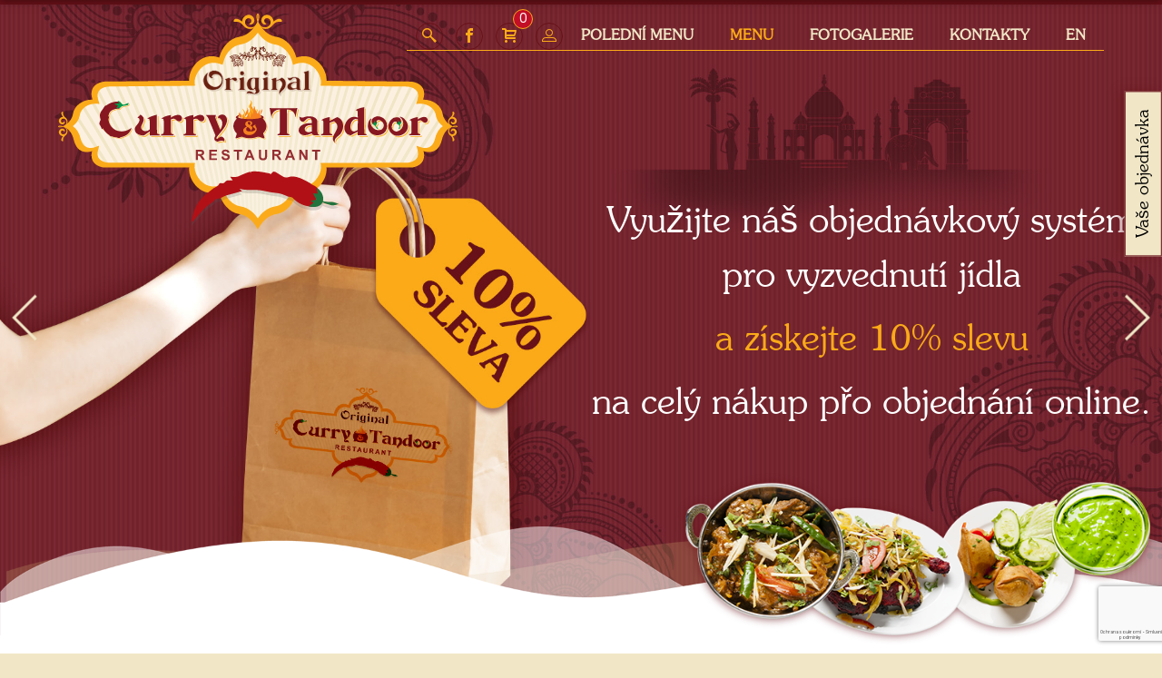

--- FILE ---
content_type: text/html; charset=utf-8
request_url: https://www.currytandoor.cz/menu/predkrmy/5-zeleninova-samosa
body_size: 116458
content:
<!DOCTYPE html>
<html xmlns="http://www.w3.org/1999/xhtml" xml:lang="cs-cz" lang="cs-cz" dir="ltr">
<head>  
  <script async src="https://www.googletagmanager.com/gtag/js?id=G-4XQHC26MSB"></script>
<script>
  window.dataLayer = window.dataLayer || [];
  function gtag(){dataLayer.push(arguments);}
  gtag('js', new Date());

  gtag('config', 'G-4XQHC26MSB');
</script>	<meta charset="utf-8" />
	<base href="https://www.currytandoor.cz/menu/predkrmy/5-zeleninova-samosa" />
	<meta http-equiv="X-UA-Compatible" content="IE=edge" />
	<meta property="og:type" content="website" />
	<meta property="og:title" content="Curry Tandoor" />
	<meta property="og:url" content="https://www.currytandoor.cz/menu/predkrmy/5-zeleninova-samosa" />
	<meta property="og:site_name" content="Curry Tandoor" />
	<meta property="og:locale" content="cs_CZ" />
	<meta name="twitter:type" content="summary_large_image" />
	<meta name="twitter:title" content="Curry Tandoor" />
	<meta name="title" content="Zeleninová samosa" />
	<meta name="apple-mobile-web-app-title" content="Curry Tandoor" />
	<meta name="application-name" content="Curry Tandoor" />
	<meta name="msapplication-config" content="/templates/currytandoor/images/favicons/browserconfig.xml" />
	<meta name="viewport" content="width=device-width, initial-scale=1.0" />
	<meta name="description" content="Zeleninová samosa Předkrmy " />
	<meta name="generator" content="MYOB" />
	<title>Předkrmy: Zeleninová samosa</title>
	<link href="https://www.currytandoor.cz/menu/predkrmy/5-zeleninova-samosa" rel="canonical" />
	<link href="/templates/currytandoor/images/favicons/apple-touch-icon.png" rel="apple-touch-icon" sizes="180x180" />
	<link href="/templates/currytandoor/images/favicons/favicon-32x32.png" rel="icon" sizes="32x32" type="image/png" />
	<link href="/templates/currytandoor/images/favicons/favicon-16x16.png" rel="icon" sizes="16x16" type="image/png" />
	<link href="/templates/currytandoor/images/favicons/site.webmanifest" rel="manifest" />
	<link href="/templates/currytandoor/images/favicons/safari-pinned-tab.svg" rel="mask-icon" color="" />
	<link href="/templates/currytandoor/images/favicons/favicon.ico" rel="shortcut icon" />
	<link href="/components/com_virtuemart/assets/css/jquery.fancybox-1.3.4.css?vmver=a17516b4" rel="stylesheet" />
	<link href="/plugins/system/jce/css/content.css?badb4208be409b1335b815dde676300e" rel="stylesheet" />
	<link href="/templates/currytandoor/css/bootstrap/bootstrap.less.css?s7nxwq" rel="stylesheet" />
	<link href="/templates/currytandoor/css/bootstrap/responsive.less.css?s7nxwq" rel="stylesheet" />
	<link href="/templates/currytandoor/css/template.less.css?s7nxwq" rel="stylesheet" />
	<link href="/media/mod_n3tvmcart/css/cart.min.css?4ddbaf44acd7e5c6f7d87721ad029d83" rel="stylesheet" />
	<link href="/media/plg_system_n3tcontact/css/n3tcontact.min.css" rel="stylesheet" />
	<link href="/media/system/css/fields/calendar.css" rel="stylesheet" />
	<style>
@-ms-viewport {width: device-width;}.n3tMultiCaptchaField1 {display: none}
	</style>
	<script type="application/json" class="joomla-script-options new">{"plg_n3tcopylink":{"min_selection":20,"suffix":"Zdroj: {url}","suffixHtml":"<br \/>Zdroj: {url}"},"csrf.token":"94f658521fef4e149222a1026d623821","system.paths":{"root":"","base":""},"joomla.jtext":{"TPL_CURRYTANDOOR_CONTINUE_SHOPPING_LINK":"\/component\/virtuemart\/","TPL_CURRYTANDOOR_SHOW_CART":"Zobrazit ko\u0161\u00edk","TPL_CURRYTANDOOR_CONTINUE_SHOPPING":"Pokra\u010dovat v n\u00e1kupu","TPL_CURRYTANDOOR_CART_LINK":"\/kosik","TPL_CURRYTANDOOR_GALLERY_MORE_IMAGES":"Dal\u0161\u00ed obr\u00e1zky","MOD_N3TVMCART_AJAX_ERROR":"Chyba serveru. Obnovte pros\u00edm str\u00e1nku.","JLIB_FORM_FIELD_INVALID":"Neplatn\u00e9 pole: &#160","PLG_SYSTEM_N3TCONTACT_JS_UNKNOWN_ERROR":"Nezn\u00e1m\u00e1 chyba","PLG_SYSTEM_N3TCONTACT_JS_SUCCESS":"\u00dasp\u011bch","PLG_SYSTEM_N3TCONTACT_JS_AJAX_ERROR":"Chyba p\u0159i komunikaci se serverem"},"system.keepalive":{"interval":840000,"uri":"\/component\/ajax\/?format=json"}}</script>
	<script src="/media/jui/js/jquery.min.js?4ddbaf44acd7e5c6f7d87721ad029d83"></script>
	<script src="/media/jui/js/jquery-noconflict.js?4ddbaf44acd7e5c6f7d87721ad029d83"></script>
	<script src="/media/jui/js/jquery-migrate.min.js?4ddbaf44acd7e5c6f7d87721ad029d83"></script>
	<script src="/templates/currytandoor/js/jquery.nivo-lightbox.min.js?revwg0"></script>
	<script src="/templates/currytandoor/js/jquery.touchSwipe.min.js?revwg0"></script>
	<script src="/components/com_virtuemart/assets/js/vmsite.js?vmver=a17516b4"></script>
	<script src="/components/com_virtuemart/assets/js/dynupdate.js?vmver=a17516b4"></script>
	<script src="/components/com_virtuemart/assets/js/fancybox/jquery.fancybox-1.3.4.2.pack.js?vmver=1.3.4.2"></script>
	<script src="/templates/currytandoor/js/vmprices.js?vmver=a17516b4"></script>
	<script src="/media/plg_n3tcopylink/js/copylink.min.js?4ddbaf44acd7e5c6f7d87721ad029d83" defer></script>
	<script src="/media/jui/js/bootstrap.min.js?4ddbaf44acd7e5c6f7d87721ad029d83"></script>
	<script src="/templates/currytandoor/js/modernizr.min.js?revwg0"></script>
	<script src="/templates/currytandoor/js/jquery.offcanvas.min.js?revwg0"></script>
	<script src="/templates/currytandoor/js/template.js?revwg0"></script>
	<script src="/media/system/js/core.js?4ddbaf44acd7e5c6f7d87721ad029d83"></script>
	<script src="/media/mod_n3tvmcart/js/cart.min.js?4ddbaf44acd7e5c6f7d87721ad029d83"></script>
	<!--[if lte IE 11]><script src="/media/system/js/polyfill.event.js?4ddbaf44acd7e5c6f7d87721ad029d83"></script><![endif]-->
	<script src="/media/system/js/keepalive.js?4ddbaf44acd7e5c6f7d87721ad029d83"></script>
	<script src="/media/system/js/mootools-core.js?4ddbaf44acd7e5c6f7d87721ad029d83"></script>
	<script src="/media/system/js/punycode.js?4ddbaf44acd7e5c6f7d87721ad029d83"></script>
	<script src="/media/system/js/validate.js?4ddbaf44acd7e5c6f7d87721ad029d83"></script>
	<script src="/media/jui/js/jquery.ui.core.min.js?4ddbaf44acd7e5c6f7d87721ad029d83"></script>
	<script src="/media/plg_system_n3tcontact/js/n3tcontact.min.js"></script>
	<!--[if lt IE 9]><script src="/media/system/js/html5fallback.js?4ddbaf44acd7e5c6f7d87721ad029d83"></script><![endif]-->
	<!--[if lte IE 11]><script src="/media/system/js/polyfill.classlist.js?4ddbaf44acd7e5c6f7d87721ad029d83"></script><![endif]-->
	<!--[if lte IE 11]><script src="/media/system/js/polyfill.map.js?4ddbaf44acd7e5c6f7d87721ad029d83"></script><![endif]-->
	<script src="/media/system/js/fields/calendar-locales/cs.js"></script>
	<script src="/media/system/js/fields/calendar-locales/date/gregorian/date-helper.min.js"></script>
	<script src="/media/system/js/fields/calendar.min.js"></script>
	<script src="/media/plg_captcha_recaptcha_invisible/js/recaptcha.min.js?4ddbaf44acd7e5c6f7d87721ad029d83" async defer></script>
	<script src="https://www.google.com/recaptcha/api.js?onload=JoomlaInitReCaptchaInvisible&render=explicit&hl=cs-CZ" async defer></script>
	<script src="/modules/mod_virtuemart_cart/assets/js/update_cart.js?vmver=a17516b4"></script>
	<script>
//<![CDATA[ 
if (typeof Virtuemart === "undefined"){
	var Virtuemart = {};}
var vmSiteurl = 'https://www.currytandoor.cz/' ;
Virtuemart.vmSiteurl = vmSiteurl;
var vmLang = '&lang=cs';
Virtuemart.vmLang = vmLang; 
var vmLangTag = 'cs';
Virtuemart.vmLangTag = vmLangTag;
var Itemid = '&Itemid=359';
Virtuemart.addtocart_popup = "1" ; 
var vmCartError = Virtuemart.vmCartError = "Při aktualizaci vašeho košíku došlo k chybě";
var usefancy = true; //]]>
  
        (function() {
            if ("-ms-user-select" in document.documentElement.style && navigator.userAgent.match(/IEMobile\/10\.0/)) {
                var msViewportStyle = document.createElement("style");
                msViewportStyle.appendChild(
                    document.createTextNode("@-ms-viewport{width:auto !important}")
                );
                document.getElementsByTagName("head")[0].appendChild(msViewportStyle);
            }
        })();      
      jQuery(function($){ initPopovers(); $("body").on("subform-row-add", initPopovers); function initPopovers (event, container) { $(container || document).find(".hasPopover").popover({"html": true,"trigger": "hover focus","container": "body"});} });document.addEventListener("DOMContentLoaded", function() {document.getElementById("n3tMultiCaptcha1").parentNode.className = "n3tMultiCaptchaField1";});document.addEventListener("DOMContentLoaded", function() {document.getElementById("n3tMultiCaptchaJS1").value = "0";});
	</script>

  </head>
<body class="virtuemart lang-cs">
  
  <header id="header" data-spy="affix" data-offset-top="10">
    <div id="logo"><a href="/">
<svg xmlns="http://www.w3.org/2000/svg" viewBox="0 0 687.989 371.741">
<g>
	<g>
		<path fill-rule="evenodd" clip-rule="evenodd" fill="#010101" d="M349.412,64.55c-0.544-4.188-3.286-8.045-3.286-8.045
			c-2.63,3.306-3.166,6.171-3.166,7.821c-0.55-0.327-1.11-0.656-1.755-0.879c0,0-5.475-0.881-5.585,3.417
			c0,0,0.219,2.75,2.406,2.205c0,0,1.534-0.441,1.749-2.423c0,0-2.182,1.434-1.859-0.114c0,0,0.325-1.874,3.505-0.769
			c0,0,4.706,1.324,4.05,8.817l0.54,0.44c0.229-1.324,0.229-2.43,0.229-3.308c-0.113-2.862-0.87-4.742-1.649-5.837
			c-0.1-2.318,0-5.733,1.42-5.733c0,0,1.981,0.439,2.091,5.733c-0.771,1.096-1.753,2.976-1.861,5.837c0,0.878,0,1.984,0.218,3.308
			l0.557-0.44c-0.557-7.494,4.043-8.705,4.043-8.705c3.173-1.106,3.614,0.878,3.614,0.878c0.222,1.546-1.973,0.111-1.973,0.111
			c0.227,1.987,1.644,2.425,1.644,2.425c2.197,0.548,2.521-2.095,2.521-2.095c0-4.409-5.479-3.524-5.479-3.524
			C350.623,63.888,349.961,64.107,349.412,64.55z"/>
	</g>
	<g>
		<path fill-rule="evenodd" clip-rule="evenodd" fill="#010101" d="M351.27,68.958c-3.279,0.992-6.454,4.627-5.801,9.588
			c0.442,3.752,3.178,6.723,6.793,7.606c4.707,1.211,9.416-0.883,12.709-5.618c4.489-6.619,9.193-8.155,11.267-7.607
			c0.879,0.108,1.322,0.659,1.437,1.54c0.103,0.886,0,1.656-0.45,2.095c-0.76,1.103-2.298,1.103-2.399,1.103
			c-0.555,0-0.989,0.443-0.876,0.995c0,0.546,0.434,1.097,0.876,1.097c0.102,0,2.513,0,3.944-1.763
			c0.764-0.989,1.088-2.314,0.865-3.856c-0.207-1.657-1.306-2.862-2.837-3.304c-3.177-0.775-8.656,1.546-13.476,8.489
			c-2.735,4.076-6.68,5.838-10.51,4.849c-2.962-0.773-5.044-3.088-5.36-5.851c-0.562-3.854,1.748-6.607,4.376-7.384
			c1.53-0.431,3.28-0.214,4.048,1.543c0.327,1.106,0.327,1.879-0.113,2.433c-0.537,0.546-1.533,0.659-2.19,0.44l0,0
			c-0.109-0.886-0.874-1.544-1.744-1.437c-0.881,0.117-1.429,0.997-1.319,1.875c0.114,0.882,0.875,1.542,1.754,1.435l0.112-0.113
			c0.103,0.113,0.212,0.113,0.323,0.221c1.306,0.442,3.178,0.332,4.488-0.986c0.547-0.667,1.419-2.209,0.442-4.634
			C356.642,69.176,354.229,68.08,351.27,68.958z"/>
	</g>
	<g>
		<path fill-rule="evenodd" clip-rule="evenodd" fill="#010101" d="M340.876,68.958c3.393,0.992,6.576,4.627,5.796,9.588
			c-0.434,3.752-3.177,6.723-6.898,7.606c-4.596,1.211-9.311-0.883-12.594-5.618c-4.487-6.619-9.203-8.155-11.283-7.607
			c-0.873,0.108-1.309,0.659-1.417,1.54c-0.22,0.886,0,1.656,0.437,2.095c0.761,1.103,2.298,1.103,2.298,1.103
			c0.546,0,1.097,0.443,0.986,0.995c0,0.546-0.44,1.097-0.986,1.097c-0.114,0-2.408,0-3.833-1.763
			c-0.764-0.989-1.091-2.314-0.875-3.856c0.22-1.657,1.207-2.862,2.847-3.304c3.175-0.775,8.651,1.546,13.471,8.489
			c2.736,4.076,6.679,5.838,10.515,4.849c2.851-0.773,5.035-3.088,5.478-5.851c0.439-3.854-1.971-6.607-4.602-7.384
			c-1.428-0.431-3.285-0.214-3.948,1.543c-0.429,1.106-0.328,1.879,0.109,2.433c0.553,0.546,1.539,0.659,2.194,0.44l0,0
			c0.104-0.886,0.887-1.544,1.753-1.437c0.881,0.117,1.421,0.997,1.314,1.875c-0.102,0.882-0.981,1.542-1.757,1.435l-0.217-0.113
			c-0.104,0.113-0.104,0.113-0.325,0.221c-1.204,0.442-3.179,0.332-4.381-0.986c-0.666-0.667-1.531-2.209-0.444-4.634
			C335.394,69.176,337.915,68.08,340.876,68.958z"/>
	</g>
</g>
<g>
	<g>
		<path fill-rule="evenodd" clip-rule="evenodd" fill="#010101" d="M349.412,315.637c-0.544,3.954-3.286,7.601-3.286,7.601
			c-2.63-3.123-3.166-5.83-3.166-7.389c-0.55,0.311-1.11,0.62-1.755,0.83c0,0-5.475,0.831-5.585-3.228c0,0,0.219-2.597,2.406-2.082
			c0,0,1.534,0.413,1.749,2.289c0,0-2.182-1.351-1.859,0.106c0,0,0.325,1.77,3.505,0.727c0,0,4.706-1.251,4.05-8.327l0.54-0.42
			c0.229,1.256,0.229,2.295,0.229,3.125c-0.113,2.704-0.87,4.478-1.649,5.517c-0.1,2.189,0,5.417,1.42,5.417
			c0,0,1.981-0.42,2.091-5.417c-0.771-1.039-1.753-2.813-1.861-5.517c0-0.83,0-1.869,0.218-3.125l0.557,0.42
			c-0.557,7.076,4.043,8.222,4.043,8.222c3.173,1.042,3.614-0.833,3.614-0.833c0.222-1.455-1.973-0.102-1.973-0.102
			c0.227-1.878,1.644-2.288,1.644-2.288c2.197-0.524,2.521,1.975,2.521,1.975c0,4.165-5.479,3.331-5.479,3.331
			C350.623,316.264,349.961,316.055,349.412,315.637z"/>
	</g>
	<g>
		<path fill-rule="evenodd" clip-rule="evenodd" fill="#010101" d="M351.27,311.47c-3.279-0.934-6.454-4.365-5.801-9.055
			c0.442-3.539,3.178-6.351,6.793-7.183c4.707-1.143,9.416,0.832,12.709,5.31c4.489,6.249,9.193,7.698,11.267,7.18
			c0.879-0.1,1.322-0.617,1.437-1.457c0.103-0.829,0-1.56-0.45-1.976c-0.76-1.04-2.298-1.04-2.399-1.04
			c-0.555,0-0.989-0.415-0.876-0.939c0-0.517,0.434-1.038,0.876-1.038c0.102,0,2.513,0,3.944,1.67
			c0.764,0.936,1.088,2.18,0.865,3.639c-0.207,1.564-1.306,2.704-2.837,3.121c-3.177,0.732-8.656-1.461-13.476-8.017
			c-2.735-3.851-6.68-5.514-10.51-4.579c-2.962,0.729-5.044,2.916-5.36,5.523c-0.562,3.636,1.748,6.24,4.376,6.972
			c1.53,0.411,3.28,0.206,4.048-1.456c0.327-1.04,0.327-1.775-0.113-2.293c-0.537-0.521-1.533-0.622-2.19-0.416l0,0
			c-0.109,0.829-0.874,1.464-1.744,1.355c-0.881-0.109-1.429-0.939-1.319-1.775c0.114-0.828,0.875-1.453,1.754-1.352l0.112,0.102
			c0.103-0.102,0.212-0.102,0.323-0.203c1.306-0.416,3.178-0.313,4.488,0.933c0.547,0.626,1.419,2.085,0.442,4.374
			C356.642,311.263,354.229,312.308,351.27,311.47z"/>
	</g>
	<g>
		<path fill-rule="evenodd" clip-rule="evenodd" fill="#010101" d="M340.876,311.47c3.393-0.934,6.576-4.365,5.796-9.055
			c-0.434-3.539-3.177-6.351-6.898-7.183c-4.596-1.143-9.311,0.832-12.594,5.31c-4.487,6.249-9.203,7.698-11.283,7.18
			c-0.873-0.1-1.309-0.617-1.417-1.457c-0.22-0.829,0-1.56,0.437-1.976c0.761-1.04,2.298-1.04,2.298-1.04
			c0.546,0,1.097-0.415,0.986-0.939c0-0.514-0.44-1.038-0.986-1.038c-0.114,0-2.408,0-3.833,1.67
			c-0.764,0.936-1.091,2.18-0.875,3.639c0.22,1.564,1.207,2.704,2.847,3.121c3.175,0.732,8.651-1.461,13.471-8.017
			c2.736-3.851,6.679-5.514,10.515-4.579c2.851,0.729,5.035,2.916,5.478,5.523c0.439,3.636-1.971,6.24-4.602,6.972
			c-1.428,0.411-3.285,0.206-3.948-1.456c-0.429-1.04-0.328-1.775,0.109-2.293c0.553-0.521,1.539-0.622,2.194-0.416l0,0
			c0.104,0.829,0.887,1.464,1.753,1.355c0.881-0.109,1.421-0.939,1.314-1.775c-0.102-0.828-0.981-1.453-1.757-1.352l-0.217,0.102
			c-0.104-0.102-0.104-0.102-0.325-0.203c-1.204-0.416-3.179-0.313-4.381,0.933c-0.666,0.626-1.531,2.085-0.444,4.374
			C335.394,311.263,337.915,312.308,340.876,311.47z"/>
	</g>
</g>
<path fill="#FCF1E1" d="M642.775,156.599l-20.951-5.282l-0.913-23.866l-15.481-6.924l-148.115-1.639h-1.372
	c0.868-7.799-2.719-17.594-9.245-25.086c-6.553-7.52-15.148-11.665-24.161-11.665c-3.723,0-7.569,0.687-11.436,2.049l-4.521,1.602
	l-1.206-4.692c-4.212-16.595-16.345-29.115-30.196-31.15c-15.126-2.215-25.016-13.05-30.254-20.77
	c-4.459,7.645-13.731,18.18-32.107,22.537c-17.862,4.223-27.206,13.594-27.778,27.849l-1.98,1.249l0.747,1.644
	c-0.275,0.289-0.563,0.585-0.848,0.871l-0.748,0.768l-1.318,1.388l-3.299-1.301c-4.675-1.978-9.584-2.041-14.062-2.041
	c-9.015,0-17.594,4.141-24.139,11.642c-6.541,7.493-10.131,17.292-9.256,25.105H82.385l-10.931,6.56l-6.559,8.743v14.574
	l-16.761,5.83l-15.303,17.492l-9.474,15.302v5.09v10.213l8.744,10.933c0,0,4.374,8.744,5.102,10.931
	c0.729,2.186,10.202,8.744,10.202,8.744l11.068,2.55l5.693,0.792v6.132l7.195,9.564l11.341,6.104h0.957l54.108,1.274h66.86h13.117
	l12.206,0.912h0.513l-0.311,2.438c-1.022,7.862,2.601,17.853,9.227,25.436c6.555,7.51,15.134,11.655,24.149,11.655
	c4.489,0,9.123-1.005,13.798-2.977l2.272-0.954l1.999,1.443l0.504,0.367c0.396,0.278,0.777,0.553,1.164,0.836l0.156,2.198
	l0.091,2.265c-0.693,15.926,10.175,25.569,29.303,30.09c18.364,4.347,27.644,14.875,32.102,22.533
	c5.243-7.735,15.127-18.584,30.259-20.791c14.557-2.122,27.19-15.906,30.759-33.545l0.999-4.916l4.714,1.585
	c3.683,1.237,7.333,1.865,10.888,1.865c9.013,0,17.59-4.146,24.148-11.655c6.628-7.589,10.247-17.573,9.238-25.434l-0.359-2.774
	l146.036-0.214l15.853-4.008l6.192-7.288l1.095-5.465l-1.458-11.112l20.222,1.821l15.122-28.604l12.205-12.021L642.775,156.599z"/>
<g>
	<defs>
		<path id="SVGID_1_" d="M641.063,158.513l-20.951-5.282l-0.913-23.866l-15.481-6.925l-148.114-1.638h-1.373
			c0.87-7.799-2.718-17.594-9.244-25.087c-6.554-7.52-15.149-11.664-24.162-11.664c-3.723,0-7.568,0.688-11.434,2.049l-4.522,1.6
			l-1.206-4.689c-4.212-16.596-16.346-29.116-30.197-31.15c-15.125-2.216-25.015-13.051-30.254-20.77
			c-4.459,7.645-13.732,18.18-32.106,22.537c-17.862,4.224-27.206,13.593-27.778,27.849l-1.981,1.249l0.749,1.643
			c-0.275,0.291-0.564,0.584-0.85,0.872l-0.747,0.767l-1.318,1.387l-3.299-1.3c-4.674-1.976-9.584-2.04-14.061-2.04
			c-9.017,0-17.594,4.141-24.14,11.643c-6.541,7.493-10.132,17.292-9.256,25.105H80.673l-10.931,6.559l-6.559,8.743v14.574
			l-16.759,5.83L31.12,174l-9.473,15.302v5.09v10.212l8.744,10.934c0,0,4.374,8.743,5.1,10.931
			c0.729,2.185,10.204,8.745,10.204,8.745l11.068,2.549l5.692,0.793v6.133l7.197,9.564l11.339,6.103h0.958l54.107,1.274h66.86
			h13.116l12.207,0.911h0.512l-0.311,2.438c-1.022,7.861,2.602,17.854,9.228,25.434c6.556,7.512,15.133,11.655,24.15,11.655
			c4.489,0,9.121-1.005,13.797-2.976l2.272-0.953l1.999,1.443l0.505,0.366c0.396,0.277,0.776,0.552,1.163,0.836l0.156,2.197
			l0.092,2.267c-0.694,15.927,10.175,25.57,29.302,30.091c18.364,4.347,27.643,14.874,32.102,22.532
			c5.243-7.735,15.127-18.581,30.258-20.789c14.558-2.125,27.191-15.907,30.76-33.547l0.998-4.915l4.714,1.582
			c3.685,1.237,7.333,1.865,10.888,1.865c9.013,0,17.59-4.144,24.15-11.655c6.626-7.588,10.245-17.572,9.236-25.429l-0.359-2.777
			l146.038-0.215l15.852-4.006l6.192-7.289l1.095-5.463l-1.459-11.114l20.223,1.82l15.121-28.602l12.205-12.023L641.063,158.513z"/>
	</defs>
	<clipPath id="SVGID_2_">
		<use href="#SVGID_1_"  overflow="visible"/>
	</clipPath>
	<g clip-path="url(#SVGID_2_)">
		<path fill="none" d="M-6.26,264.686H149.14c-6.153-24.035-6.435-50.622-1.742-79.515c4.36-26.856,15.081-47.489,31.784-62.372
			c0.954-0.85,1.642-1.704,2.152-2.6H-6.26"/>
		<path fill="none" d="M504.553,127.417c22.159,20.546,29.278,51.964,30.739,86.156c0.799,18.687-0.887,35.684-4.826,51.113h137.047
			V120.2H498.995C500.248,122.807,502.097,125.141,504.553,127.417z"/>
		<path fill="none" d="M452.29,341.436c24.355-73.686,49.959-150.999,73.326-221.236h-9.402
			c-21.757,71.696-45.638,149.981-68.357,224.292C449.347,343.498,450.825,342.476,452.29,341.436z"/>
		<path fill="none" d="M480.407,315.723c25.731-66.579,52.041-134.511,75.776-195.523h-10.535
			c-22.884,64.219-48.292,135.174-73.029,204.079C475.301,321.57,477.902,318.722,480.407,315.723z"/>
		<path fill="none" d="M464.652,331.738c25.462-71.152,51.925-144.947,75.91-211.538h-9.927
			c-22.584,68.562-47.526,143.896-71.489,216.108C461.009,334.835,462.841,333.307,464.652,331.738z"/>
		<path fill="none" d="M406.417,369.724c20.468-98.42,43.232-207.593,63.444-303.759c-2.435-2.724-4.94-5.278-7.523-7.649
			c-18.293,98.989-39.33,211.692-58.271,312.822C404.852,370.668,405.633,370.192,406.417,369.724z"/>
		<path fill="none" d="M414.379,364.969c21.356-92.471,44.819-193.806,65.882-284.171c-1.762-3.664-3.923-7.094-6.477-10.245
			c-0.07-0.087-0.144-0.168-0.214-0.254c-19.479,94.001-41.643,200.031-61.814,296.232
			C412.631,366.012,413.504,365.492,414.379,364.969z"/>
		<path fill="none" d="M422.832,359.922c19.978-78.455,41.502-162.821,61.505-240.838c0.051-0.334,0.083-0.645,0.148-1.002
			c0.897-4.851,1.271-9.549,1.175-14.071c-0.119-5.505-0.96-10.742-2.451-15.65c-20.101,87.288-42.59,184.223-63.315,273.318
			C420.873,361.093,421.854,360.507,422.832,359.922z"/>
		<path fill="none" d="M524.823,264.686c22.642-50.488,44.886-99.986,64.964-144.486h-12.023
			c-18.621,45.004-39.143,94.389-60.011,144.486H524.823z"/>
		<path fill="none" d="M431.864,354.48c21.436-76.82,44.358-158.808,65.557-234.28h-8.535
			c-19.45,76.516-40.561,159.102-60.337,236.285C429.653,355.819,430.758,355.15,431.864,354.48z"/>
		<path fill="none" d="M441.597,348.49c22.947-75.409,47.289-155.251,69.659-228.29h-8.942
			c-20.665,74.226-43.217,154.788-64.496,230.629C439.079,350.053,440.341,349.275,441.597,348.49z"/>
		<path fill="none" d="M585.622,261.251c28.236-47.425,54.948-92.146,77.413-129.521c-3.772-5.583-7.689-8.478-10.728-9.956
			c-22.319,40.813-48.98,89.222-77.107,140.119L585.622,261.251z"/>
		<path fill="none" d="M603.845,260.132c24.717-38.678,48.023-75.043,68.136-106.252c-1.737-7.367-3.913-13.126-6.261-17.619
			c-21.278,36.31-46.567,79.167-73.461,124.582L603.845,260.132z"/>
		<path fill="none" d="M645.334,257.584c9.885-13.391,19.428-26.3,28.525-38.583c1.323-7.49,2.083-16.46,2.025-27.148
			c-13.915,20.588-29.152,43.046-45.194,66.631L645.334,257.584z"/>
		<path fill="none" d="M623.649,258.918c18.56-27.038,36.156-52.613,52.038-75.605c-0.375-8.73-1.193-16.257-2.332-22.739
			c-18.579,29.538-39.953,63.329-62.678,99.139L623.649,258.918z"/>
		<path fill="none" d="M553.093,263.249c26.46-51.159,52.012-100.436,74.219-143.049h-14.026
			c-20.775,43.566-44.396,92.843-68.784,143.578L553.093,263.249z"/>
		<path fill="none" d="M538.442,264.148c24.485-50.817,48.36-100.26,69.554-143.948h-12.95
			c-19.766,44.464-41.854,93.922-64.47,144.435L538.442,264.148z"/>
		<path fill="none" d="M568.769,262.287c28.646-51.619,55.981-100.73,79.082-141.981c-0.629-0.099-0.995-0.105-0.995-0.105h-14.245
			c-21.703,42.479-46.953,91.604-73.279,142.666L568.769,262.287z"/>
		<path fill="none" d="M498.819,286.845c0.933-1.975,1.816-3.965,2.657-5.972c2.217-5.294,4.089-10.7,5.669-16.188h5.023
			c20.874-50.069,41.507-99.458,60.384-144.486h-11.225c-21.466,55.841-45.283,117.503-68.972,178.687
			C494.644,295.072,496.814,291.081,498.819,286.845z"/>
		<path fill="none" d="M322.294,401.913c-9.502-116.603-20.638-254.029-30.012-372.205c-2.785,1.049-5.621,1.944-8.495,2.71
			c12.002,116.92,25.689,252.877,37.268,368.51C321.471,401.25,321.883,401.583,322.294,401.913z"/>
		<path fill="none" d="M354.579,404.217c4.698-119.801,10.352-262.232,15.387-383.767c-2.992-2.009-5.863-4.28-8.598-6.838
			c-2.274,123.441-5.27,269.369-7.839,391.577C353.875,404.86,354.226,404.54,354.579,404.217z"/>
		<path fill="none" d="M204.318,320.11c1.989,2.132,4.015,4.16,6.069,6.115c-27.113-69.989-54.896-141.862-79.581-206.025h-11.223
			c25.525,60.829,54.243,129.641,82.422,197.325C202.773,318.39,203.524,319.263,204.318,320.11z"/>
		<path fill="none" d="M256.829,359.711c-21.997-78.41-45.508-162.389-66.995-239.512h-7.878h-0.622h-0.439
			c23.276,75.947,48.674,159.266,72.41,237.309C254.48,358.244,255.654,358.976,256.829,359.711z"/>
		<path fill="none" d="M348.218,410.932c0.305-0.376,0.613-0.738,0.923-1.104c2.384-124.533,5.323-274.587,8.025-400.504
			c-3.249-3.634-6.252-7.789-8.973-12.543C348.429,125.59,348.351,282.037,348.218,410.932z"/>
		<path fill="none" d="M265.807,365.072c-22.76-88.847-47.461-185.49-69.475-272.145c-0.746,3.538-1.182,7.227-1.281,11.083
			c-0.107,4.185,0.148,8.552,0.819,13.145c0.163,1.108,0.228,2.111,0.219,3.045h-1.354c22.024,78.359,45.894,163.761,68.021,243.107
			C263.771,363.901,264.787,364.49,265.807,365.072z"/>
		<path fill="none" d="M32.6,257.491l7.562,0.465c-12.667-17.353-24.732-33.911-35.925-49.319
			C8.596,256.2,32.6,257.491,32.6,257.491z"/>
		<path fill="none" d="M366.029,395.385c9.123-114.384,19.837-247.951,29.298-363.467c-2.857-0.86-5.678-1.799-8.441-2.855
			c-6.866,116.695-15.073,251.782-22.145,367.208C365.169,395.972,365.598,395.677,366.029,395.385z"/>
		<path fill="none" d="M224.535,338.205c-26.29-73.227-53.603-149.46-78.045-218.005h-10.526
			c25.868,66.447,54.78,141.122,82.667,213.317C220.58,335.126,222.548,336.69,224.535,338.205z"/>
		<path fill="none" d="M247.087,353.606c-23.54-76.999-48.493-158.78-71.152-233.406h-9.399
			c24.395,73.281,51.213,154.275,76.504,230.824C244.386,351.891,245.735,352.751,247.087,353.606z"/>
		<path fill="none" d="M236.46,346.706c-25.006-75.354-51.27-154.656-74.952-226.506h-9.924
			c25.314,70.231,53.375,148.498,80.105,223.228C233.273,344.538,234.862,345.632,236.46,346.706z"/>
		<path fill="none" d="M360.209,399.547c6.932-116.653,15.154-253.989,22.436-372.216c-2.895-1.261-5.721-2.669-8.461-4.253
			c-4.622,119.666-10.285,259.189-15.144,377.381C359.431,400.156,359.817,399.846,360.209,399.547z"/>
		<path fill="none" d="M343.941,417.064c-0.121-132.837-0.197-296.309,0.029-428.706c-1.412-3.22-2.72-6.655-3.904-10.355
			c-1.764,5.222-3.402,10.26-5.443,14.834c2.892,131.976,6.054,293.936,8.55,425.545
			C343.425,417.935,343.68,417.497,343.941,417.064z"/>
		<path fill="none" d="M316.313,397.368c-11.69-114.589-25.285-248.472-36.808-363.911c-1.826,0.399-3.66,0.767-5.515,1.069
			c-1.041,0.169-2.077,0.355-3.113,0.541c14.119,114.357,30.268,247.292,44.053,361.284
			C315.39,396.688,315.851,397.028,316.313,397.368z"/>
		<path fill="none" d="M289.419,378.262c-19.768-105.595-41.976-224.57-61.047-327.717c-2.744,1.785-5.44,3.75-8.081,5.936
			c21.211,100.769,45.44,216.987,66.956,320.517C287.972,377.417,288.697,377.836,289.419,378.262z"/>
		<path fill="none" d="M310.062,392.69c-13.873-112.982-29.884-243.902-43.498-356.807c-2.91,0.587-5.798,1.249-8.66,2
			c16.137,111.585,34.64,241.322,50.578,353.542C309.005,391.852,309.531,392.278,310.062,392.69z"/>
		<path fill="none" d="M303.444,387.495c-15.97-111.005-34.241-238.453-49.812-348.41c-2.896,0.867-5.762,1.845-8.592,2.955
			c18.001,108.35,38.658,234.222,56.631,344.146C302.265,386.616,302.855,387.055,303.444,387.495z"/>
		<path fill="none" d="M296.57,382.703c-17.955-108.603-38.316-232.162-55.721-338.91c-2.844,1.267-5.651,2.68-8.411,4.268
			c19.713,104.813,42.309,226.271,62.168,333.381C295.263,381.856,295.917,382.276,296.57,382.703z"/>
		<path fill="none" d="M328.063,407.012c-7.311-119.486-15.953-261.818-23.119-383.354c-2.759,1.623-5.569,3.079-8.44,4.341
			c9.852,119.957,21.073,260.012,30.461,377.958C327.333,406.307,327.702,406.654,328.063,407.012z"/>
		<path fill="none" d="M281.964,374.004c-21.319-101.715-45.037-215.183-65.545-314.118c-2.369,2.203-4.695,4.586-6.966,7.189
			c-0.205,0.235-0.397,0.476-0.599,0.714c22.421,96.027,47.856,205.919,70.699,304.881
			C280.358,373.112,281.161,373.558,281.964,374.004z"/>
		<path fill="none" d="M274.125,369.698c-22.49-96.706-47.235-203.38-68.856-297.271c-2.623,3.746-4.758,7.689-6.381,11.863
			c23.112,89.913,49.001,191.384,72.551,283.933C272.334,368.716,273.229,369.208,274.125,369.698z"/>
		<path fill="none" d="M333.643,413.548c-5.073-123.687-11.137-273.153-16.013-399.113c-2.759,2.442-5.603,4.625-8.515,6.588
			c7.665,123.938,16.39,269.901,23.582,391.276C333.014,412.714,333.335,413.117,333.643,413.548z"/>
		<path fill="none" d="M339.004,423.448c-2.727-130.075-6.028-290.913-8.472-423.212c-0.338,0.488-0.663,0.988-1.024,1.456
			c-2.491,3.215-5.079,6.126-7.738,8.809c5.411,129.538,11.547,284.694,16.485,411.152
			C338.517,422.23,338.758,422.841,339.004,423.448z"/>
		<path fill="none" d="M100.367,261.652c-29.529-49.844-57.176-96.669-79.712-135.115c-3.04,3.041-6.225,7.555-9.021,14.23
			c22.068,34.11,48.707,75.617,77.194,120.177L100.367,261.652z"/>
		<path fill="none" d="M148.038,264.581C123.505,213.553,99.729,163.984,78.827,120.2H64.796
			c22.347,42.821,48.066,92.396,74.686,143.854L148.038,264.581z"/>
		<path fill="none" d="M378.336,387.156c13.432-110.931,28.948-238.563,42.585-349.212c-2.853-0.575-5.703-1.153-8.551-1.763
			c-11.138,111.75-24.203,240.4-35.599,352.011C377.294,387.849,377.813,387.498,378.336,387.156z"/>
		<path fill="none" d="M117.397,262.697C88.73,210.841,61.553,161.533,38.919,120.2H32.6c0,0-3.703,0.017-8.462,3.374
			c23.583,39.12,52.355,87.241,82.877,138.489L117.397,262.697z"/>
		<path fill="none" d="M133.238,263.67C106.749,212.31,81.33,162.889,59.492,120.2H44.187c23.258,41.468,50.8,90.922,79.65,142.895
			L133.238,263.67z"/>
		<path fill="none" d="M47.402,258.4l14.592,0.897c-20.954-30.788-40.549-59.662-57.645-84.979
			c-0.379,4.398-0.65,9.111-0.757,14.256c-0.078,3.81-0.043,7.382,0.07,10.784C17.121,217.458,31.858,237.357,47.402,258.4z"/>
		<path fill="none" d="M384.875,382.955C400.396,273.79,418.188,149.1,433.792,41.027c-2.44-0.8-4.925-1.477-7.462-1.992
			c-0.367-0.074-0.732-0.146-1.099-0.222c-13.168,109.363-28.564,235.238-42.079,345.237
			C383.724,383.682,384.3,383.321,384.875,382.955z"/>
		<path fill="none" d="M391.714,378.664c17.44-106.571,37.25-227.226,54.642-332.083c-2.708-1.523-5.489-2.854-8.333-4.001
			c-15.086,106.629-32.666,229.264-48.211,337.254C390.444,379.44,391.081,379.056,391.714,378.664z"/>
		<path fill="none" d="M173.393,264.686c1.554,5.568,3.412,10.97,5.586,16.188c2.967,7.129,6.521,13.933,10.673,20.406
			c-26.035-62.444-52.124-125.152-75.286-181.08h-12.023c20.092,44.493,42.347,93.99,64.993,144.486H173.393z"/>
		<path fill="none" d="M371.308,391.809c0.249-0.171,0.501-0.33,0.749-0.498c11.291-112.566,24.438-243.039,36.019-356.099
			c-2.833-0.646-5.661-1.333-8.478-2.095c-9.037,114.149-19.707,245.784-28.954,359.136
			C370.865,392.106,371.088,391.957,371.308,391.809z"/>
		<path fill="none" d="M81.976,260.523c-26.739-42.116-51.64-81.464-72.341-114.396c-1.856,5.645-3.428,12.529-4.512,20.901
			c18.825,27.141,40.618,58.761,63.927,92.702L81.976,260.523z"/>
		<path fill="none" d="M161.607,264.686c-22.632-50.537-44.741-100.015-64.529-144.486h-12.95
			c21.284,43.83,45.266,93.472,69.848,144.486H161.607z"/>
		<path fill="none" d="M398.875,374.266c19.112-102.985,40.604-218.469,59.55-319.361c-2.591-2.134-5.253-4.085-7.983-5.848
			c-16.812,103.2-36.297,221.432-53.677,326.5C397.47,375.125,398.171,374.694,398.875,374.266z"/>
		
			<radialGradient id="SVGID_3_" cx="352.9204" cy="516.6089" r="536.3566" gradientTransform="matrix(1 0 0 1.3642 0 -89.6445)" gradientUnits="userSpaceOnUse">
			<stop  offset="0" style="stop-color:#F8F7F0"/>
			<stop  offset="1" style="stop-color:#E3D59E"/>
		</radialGradient>
		<path opacity="0.6" fill="url(#SVGID_3_)" d="M123.837,263.094C94.987,211.122,67.445,161.668,44.187,120.2h-5.268
			c22.633,41.333,49.811,90.642,78.478,142.497L123.837,263.094z"/>
		
			<radialGradient id="SVGID_4_" cx="352.9175" cy="516.6118" r="536.3604" gradientTransform="matrix(1 0 0 1.3642 0 -89.6445)" gradientUnits="userSpaceOnUse">
			<stop  offset="0" style="stop-color:#F8F7F0"/>
			<stop  offset="1" style="stop-color:#E3D59E"/>
		</radialGradient>
		<path opacity="0.6" fill="url(#SVGID_4_)" d="M630.691,258.484c16.042-23.585,31.279-46.043,45.194-66.631
			c-0.007-1.093,0.001-2.152-0.022-3.279c-0.037-1.811-0.104-3.548-0.176-5.261c-15.882,22.992-33.479,48.567-52.038,75.605
			L630.691,258.484z"/>
		
			<radialGradient id="SVGID_5_" cx="352.9243" cy="516.604" r="536.3481" gradientTransform="matrix(1 0 0 1.3642 0 -89.6445)" gradientUnits="userSpaceOnUse">
			<stop  offset="0" style="stop-color:#F8F7F0"/>
			<stop  offset="1" style="stop-color:#E3D59E"/>
		</radialGradient>
		<path opacity="0.6" fill="url(#SVGID_5_)" d="M610.677,259.712c22.725-35.81,44.099-69.601,62.678-99.139
			c-0.417-2.369-0.878-4.594-1.374-6.693c-20.112,31.209-43.419,67.574-68.136,106.252L610.677,259.712z"/>
		
			<radialGradient id="SVGID_6_" cx="352.9224" cy="516.6011" r="536.3467" gradientTransform="matrix(1 0 0 1.3642 0 -89.6445)" gradientUnits="userSpaceOnUse">
			<stop  offset="0" style="stop-color:#F8F7F0"/>
			<stop  offset="1" style="stop-color:#E3D59E"/>
		</radialGradient>
		<path opacity="0.6" fill="url(#SVGID_6_)" d="M592.259,260.843c26.894-45.415,52.183-88.271,73.461-124.582
			c-0.877-1.682-1.776-3.186-2.686-4.531c-22.465,37.375-49.177,82.096-77.413,129.521L592.259,260.843z"/>
		
			<radialGradient id="SVGID_7_" cx="352.9224" cy="516.603" r="536.3481" gradientTransform="matrix(1 0 0 1.3642 0 -89.6445)" gradientUnits="userSpaceOnUse">
			<stop  offset="0" style="stop-color:#F8F7F0"/>
			<stop  offset="1" style="stop-color:#E3D59E"/>
		</radialGradient>
		<path opacity="0.6" fill="url(#SVGID_7_)" d="M575.2,261.893c28.127-50.896,54.788-99.306,77.107-140.119
			c-1.941-0.945-3.507-1.32-4.456-1.469c-23.101,41.251-50.436,90.362-79.082,141.981L575.2,261.893z"/>
		
			<radialGradient id="SVGID_8_" cx="352.9185" cy="516.605" r="536.3555" gradientTransform="matrix(1 0 0 1.3642 0 -89.6445)" gradientUnits="userSpaceOnUse">
			<stop  offset="0" style="stop-color:#F8F7F0"/>
			<stop  offset="1" style="stop-color:#E3D59E"/>
		</radialGradient>
		<path opacity="0.6" fill="url(#SVGID_8_)" d="M559.332,262.866c26.326-51.062,51.576-100.187,73.279-142.666h-5.299
			c-22.207,42.613-47.759,91.89-74.219,143.049L559.332,262.866z"/>
		
			<radialGradient id="SVGID_9_" cx="352.9204" cy="516.604" r="536.358" gradientTransform="matrix(1 0 0 1.3642 0 -89.6445)" gradientUnits="userSpaceOnUse">
			<stop  offset="0" style="stop-color:#F8F7F0"/>
			<stop  offset="1" style="stop-color:#E3D59E"/>
		</radialGradient>
		<path opacity="0.6" fill="url(#SVGID_9_)" d="M326.965,405.958c-9.388-117.946-20.609-258.001-30.461-377.958
			c-1.394,0.613-2.804,1.176-4.222,1.709c9.374,118.175,20.509,255.602,30.012,372.205
			C323.887,403.189,325.451,404.526,326.965,405.958z"/>
		
			<radialGradient id="SVGID_10_" cx="352.9204" cy="516.605" r="536.3564" gradientTransform="matrix(1 0 0 1.3642 0 -89.6445)" gradientUnits="userSpaceOnUse">
			<stop  offset="0" style="stop-color:#F8F7F0"/>
			<stop  offset="1" style="stop-color:#E3D59E"/>
		</radialGradient>
		<path opacity="0.6" fill="url(#SVGID_10_)" d="M271.438,368.223c-23.55-92.549-49.439-194.021-72.551-283.933
			c-1.078,2.775-1.927,5.653-2.555,8.637c22.014,86.655,46.714,183.298,69.475,272.145
			C267.679,366.136,269.556,367.186,271.438,368.223z"/>
		
			<radialGradient id="SVGID_11_" cx="352.9233" cy="516.605" r="536.3593" gradientTransform="matrix(1 0 0 1.3642 0 -89.6445)" gradientUnits="userSpaceOnUse">
			<stop  offset="0" style="stop-color:#F8F7F0"/>
			<stop  offset="1" style="stop-color:#E3D59E"/>
		</radialGradient>
		<path opacity="0.6" fill="url(#SVGID_11_)" d="M279.554,372.67c-22.843-98.962-48.278-208.854-70.699-304.881
			c-1.282,1.511-2.478,3.056-3.586,4.638c21.622,93.89,46.366,200.564,68.856,297.271
			C275.936,370.69,277.746,371.676,279.554,372.67z"/>
		
			<radialGradient id="SVGID_12_" cx="352.9204" cy="516.606" r="536.3571" gradientTransform="matrix(1 0 0 1.3642 0 -89.6445)" gradientUnits="userSpaceOnUse">
			<stop  offset="0" style="stop-color:#F8F7F0"/>
			<stop  offset="1" style="stop-color:#E3D59E"/>
		</radialGradient>
		<path opacity="0.6" fill="url(#SVGID_12_)" d="M253.305,357.508c-23.736-78.043-49.134-161.361-72.41-237.309h-4.959
			c22.659,74.626,47.612,156.407,71.152,233.406C249.155,354.914,251.229,356.209,253.305,357.508z"/>
		
			<radialGradient id="SVGID_13_" cx="352.9214" cy="516.606" r="536.3602" gradientTransform="matrix(1 0 0 1.3642 0 -89.6445)" gradientUnits="userSpaceOnUse">
			<stop  offset="0" style="stop-color:#F8F7F0"/>
			<stop  offset="1" style="stop-color:#E3D59E"/>
		</radialGradient>
		<path opacity="0.6" fill="url(#SVGID_13_)" d="M257.578,360.18c1.715,1.074,3.443,2.109,5.178,3.127
			c-22.126-79.347-45.997-164.748-68.021-243.107h-4.901c21.487,77.123,44.998,161.102,66.995,239.512
			C257.078,359.868,257.328,360.025,257.578,360.18z"/>
		
			<radialGradient id="SVGID_14_" cx="352.9214" cy="516.6079" r="536.3636" gradientTransform="matrix(1 0 0 1.3642 0 -89.6445)" gradientUnits="userSpaceOnUse">
			<stop  offset="0" style="stop-color:#F8F7F0"/>
			<stop  offset="1" style="stop-color:#E3D59E"/>
		</radialGradient>
		<path opacity="0.6" fill="url(#SVGID_14_)" d="M287.248,376.998c-21.515-103.529-45.744-219.748-66.956-320.517
			c-1.306,1.08-2.594,2.218-3.873,3.405c20.508,98.935,44.226,212.403,65.545,314.118
			C283.73,374.988,285.492,375.982,287.248,376.998z"/>
		
			<radialGradient id="SVGID_15_" cx="352.9233" cy="516.605" r="536.3609" gradientTransform="matrix(1 0 0 1.3642 0 -89.6445)" gradientUnits="userSpaceOnUse">
			<stop  offset="0" style="stop-color:#F8F7F0"/>
			<stop  offset="1" style="stop-color:#E3D59E"/>
		</radialGradient>
		<path opacity="0.6" fill="url(#SVGID_15_)" d="M314.929,396.35c-13.785-113.991-29.934-246.926-44.053-361.284
			c-1.442,0.256-2.879,0.53-4.313,0.817c13.614,112.904,29.625,243.824,43.498,356.807
			C311.662,393.94,313.292,395.148,314.929,396.35z"/>
		
			<radialGradient id="SVGID_16_" cx="352.9224" cy="516.6069" r="536.3612" gradientTransform="matrix(1 0 0 1.3642 0 -89.6445)" gradientUnits="userSpaceOnUse">
			<stop  offset="0" style="stop-color:#F8F7F0"/>
			<stop  offset="1" style="stop-color:#E3D59E"/>
		</radialGradient>
		<path opacity="0.6" fill="url(#SVGID_16_)" d="M243.041,351.024c-25.291-76.549-52.109-157.543-76.504-230.824h-5.028
			c23.682,71.85,49.946,151.151,74.952,226.506C238.643,348.17,240.837,349.606,243.041,351.024z"/>
		
			<radialGradient id="SVGID_17_" cx="352.9214" cy="516.605" r="536.3599" gradientTransform="matrix(1 0 0 1.3642 0 -89.6445)" gradientUnits="userSpaceOnUse">
			<stop  offset="0" style="stop-color:#F8F7F0"/>
			<stop  offset="1" style="stop-color:#E3D59E"/>
		</radialGradient>
		<path opacity="0.6" fill="url(#SVGID_17_)" d="M294.606,381.441c-19.859-107.109-42.455-228.567-62.168-333.381
			c-1.366,0.787-2.722,1.613-4.065,2.485c19.071,103.147,41.279,222.123,61.047,327.717
			C291.159,379.29,292.888,380.353,294.606,381.441z"/>
		
			<radialGradient id="SVGID_18_" cx="352.9224" cy="516.605" r="536.3582" gradientTransform="matrix(1 0 0 1.3642 0 -89.6445)" gradientUnits="userSpaceOnUse">
			<stop  offset="0" style="stop-color:#F8F7F0"/>
			<stop  offset="1" style="stop-color:#E3D59E"/>
		</radialGradient>
		<path opacity="0.6" fill="url(#SVGID_18_)" d="M321.056,400.928c-11.579-115.633-25.266-251.589-37.268-368.51
			c-1.417,0.378-2.846,0.724-4.283,1.038c11.523,115.439,25.118,249.322,36.808,363.911
			C317.9,398.532,319.486,399.708,321.056,400.928z"/>
		
			<radialGradient id="SVGID_19_" cx="352.9214" cy="516.603" r="536.3565" gradientTransform="matrix(1 0 0 1.3642 0 -89.6445)" gradientUnits="userSpaceOnUse">
			<stop  offset="0" style="stop-color:#F8F7F0"/>
			<stop  offset="1" style="stop-color:#E3D59E"/>
		</radialGradient>
		<path opacity="0.6" fill="url(#SVGID_19_)" d="M308.03,391.068c0.149,0.122,0.302,0.237,0.452,0.358
			c-15.938-112.221-34.441-241.958-50.578-353.542c-1.431,0.375-2.855,0.775-4.271,1.201
			c15.571,109.957,33.842,237.405,49.812,348.41C304.987,388.643,306.521,389.822,308.03,391.068z"/>
		
			<radialGradient id="SVGID_20_" cx="352.9224" cy="516.604" r="536.36" gradientTransform="matrix(1 0 0 1.3642 0 -89.6445)" gradientUnits="userSpaceOnUse">
			<stop  offset="0" style="stop-color:#F8F7F0"/>
			<stop  offset="1" style="stop-color:#E3D59E"/>
		</radialGradient>
		<path opacity="0.6" fill="url(#SVGID_20_)" d="M301.671,386.186C283.698,276.262,263.041,150.39,245.04,42.04
			c-1.406,0.549-2.803,1.134-4.191,1.752c17.405,106.749,37.766,230.308,55.721,338.91
			C298.285,383.825,299.988,384.981,301.671,386.186z"/>
		
			<radialGradient id="SVGID_21_" cx="352.9224" cy="516.6069" r="536.36" gradientTransform="matrix(1 0 0 1.3642 0 -89.6445)" gradientUnits="userSpaceOnUse">
			<stop  offset="0" style="stop-color:#F8F7F0"/>
			<stop  offset="1" style="stop-color:#E3D59E"/>
		</radialGradient>
		<path opacity="0.6" fill="url(#SVGID_21_)" d="M231.69,343.427c-26.729-74.729-54.791-152.996-80.105-223.228h-5.095
			c24.443,68.544,51.756,144.778,78.045,218.005C226.897,340.004,229.285,341.741,231.69,343.427z"/>
		
			<radialGradient id="SVGID_22_" cx="352.9253" cy="516.6128" r="536.3594" gradientTransform="matrix(1 0 0 1.3642 0 -89.6445)" gradientUnits="userSpaceOnUse">
			<stop  offset="0" style="stop-color:#F8F7F0"/>
			<stop  offset="1" style="stop-color:#E3D59E"/>
		</radialGradient>
		<path opacity="0.6" fill="url(#SVGID_22_)" d="M69.049,259.73c-23.309-33.94-45.102-65.561-63.927-92.702
			c-0.299,2.309-0.553,4.748-0.773,7.29c17.096,25.317,36.691,54.191,57.645,84.979L69.049,259.73z"/>
		
			<radialGradient id="SVGID_23_" cx="352.9214" cy="516.6001" r="536.3468" gradientTransform="matrix(1 0 0 1.3642 0 -89.6445)" gradientUnits="userSpaceOnUse">
			<stop  offset="0" style="stop-color:#F8F7F0"/>
			<stop  offset="1" style="stop-color:#E3D59E"/>
		</radialGradient>
		<path opacity="0.6" fill="url(#SVGID_23_)" d="M88.828,260.944c-28.487-44.56-55.126-86.067-77.194-120.177
			c-0.694,1.655-1.363,3.429-2,5.36c20.701,32.932,45.602,72.279,72.341,114.396L88.828,260.944z"/>
		
			<radialGradient id="SVGID_24_" cx="352.9204" cy="516.6118" r="536.355" gradientTransform="matrix(1 0 0 1.3642 0 -89.6445)" gradientUnits="userSpaceOnUse">
			<stop  offset="0" style="stop-color:#F8F7F0"/>
			<stop  offset="1" style="stop-color:#E3D59E"/>
		</radialGradient>
		<path opacity="0.6" fill="url(#SVGID_24_)" d="M4.237,208.636c11.193,15.408,23.257,31.967,35.925,49.319l7.241,0.444
			c-15.544-21.043-30.281-40.941-43.741-59.042C3.771,202.635,3.97,205.717,4.237,208.636z"/>
		
			<radialGradient id="SVGID_25_" cx="352.9204" cy="516.606" r="536.3526" gradientTransform="matrix(1 0 0 1.3642 0 -89.6445)" gradientUnits="userSpaceOnUse">
			<stop  offset="0" style="stop-color:#F8F7F0"/>
			<stop  offset="1" style="stop-color:#E3D59E"/>
		</radialGradient>
		<path opacity="0.6" fill="url(#SVGID_25_)" d="M107.015,262.062c-30.522-51.248-59.294-99.369-82.877-138.489
			c-1.115,0.787-2.286,1.763-3.482,2.964c22.536,38.445,50.183,85.271,79.712,135.115L107.015,262.062z"/>
		
			<radialGradient id="SVGID_26_" cx="352.9214" cy="516.6089" r="536.3602" gradientTransform="matrix(1 0 0 1.3642 0 -89.6445)" gradientUnits="userSpaceOnUse">
			<stop  offset="0" style="stop-color:#F8F7F0"/>
			<stop  offset="1" style="stop-color:#E3D59E"/>
		</radialGradient>
		<path opacity="0.6" fill="url(#SVGID_26_)" d="M218.63,333.517c-27.887-72.195-56.799-146.87-82.667-213.317h-5.157
			c24.686,64.163,52.468,136.036,79.581,206.025C213.085,328.79,215.839,331.203,218.63,333.517z"/>
		
			<radialGradient id="SVGID_27_" cx="352.9224" cy="516.6079" r="536.3587" gradientTransform="matrix(1 0 0 1.3642 0 -89.6445)" gradientUnits="userSpaceOnUse">
			<stop  offset="0" style="stop-color:#F8F7F0"/>
			<stop  offset="1" style="stop-color:#E3D59E"/>
		</radialGradient>
		<path opacity="0.6" fill="url(#SVGID_27_)" d="M139.482,264.054c-26.62-51.459-52.339-101.034-74.686-143.854h-5.305
			c21.838,42.689,47.257,92.11,73.746,143.471L139.482,264.054z"/>
		
			<radialGradient id="SVGID_28_" cx="352.9224" cy="516.603" r="536.3543" gradientTransform="matrix(1 0 0 1.3642 0 -89.6445)" gradientUnits="userSpaceOnUse">
			<stop  offset="0" style="stop-color:#F8F7F0"/>
			<stop  offset="1" style="stop-color:#E3D59E"/>
		</radialGradient>
		<path opacity="0.6" fill="url(#SVGID_28_)" d="M202.006,317.525c-28.179-67.685-56.897-136.496-82.422-197.325h-5.217
			c23.162,55.928,49.251,118.636,75.286,181.08C193.292,306.955,197.422,312.366,202.006,317.525z"/>
		
			<radialGradient id="SVGID_29_" cx="352.9204" cy="516.606" r="536.3542" gradientTransform="matrix(1 0 0 1.3642 0 -89.6445)" gradientUnits="userSpaceOnUse">
			<stop  offset="0" style="stop-color:#F8F7F0"/>
			<stop  offset="1" style="stop-color:#E3D59E"/>
		</radialGradient>
		<path opacity="0.6" fill="url(#SVGID_29_)" d="M149.762,264.686L149.762,264.686h4.214
			c-24.582-51.015-48.564-100.657-69.848-144.486h-5.301c20.902,43.785,44.678,93.354,69.211,144.381L149.762,264.686z"/>
		
			<radialGradient id="SVGID_30_" cx="352.9233" cy="516.606" r="536.3585" gradientTransform="matrix(1 0 0 1.3642 0 -89.6445)" gradientUnits="userSpaceOnUse">
			<stop  offset="0" style="stop-color:#F8F7F0"/>
			<stop  offset="1" style="stop-color:#E3D59E"/>
		</radialGradient>
		<path opacity="0.6" fill="url(#SVGID_30_)" d="M167.336,264.686c-22.646-50.496-44.901-99.993-64.993-144.486h-5.266
			c19.789,44.471,41.897,93.949,64.529,144.486H167.336z"/>
		
			<radialGradient id="SVGID_31_" cx="352.9224" cy="516.604" r="536.3561" gradientTransform="matrix(1 0 0 1.3642 0 -89.6445)" gradientUnits="userSpaceOnUse">
			<stop  offset="0" style="stop-color:#F8F7F0"/>
			<stop  offset="1" style="stop-color:#E3D59E"/>
		</radialGradient>
		<path opacity="0.6" fill="url(#SVGID_31_)" d="M376.772,388.192c11.396-111.61,24.461-240.261,35.599-352.011
			c-1.434-0.308-2.864-0.643-4.295-0.969c-11.58,113.061-24.728,243.533-36.019,356.099
			C373.624,390.254,375.2,389.226,376.772,388.192z"/>
		
			<radialGradient id="SVGID_32_" cx="352.9214" cy="516.606" r="536.3545" gradientTransform="matrix(1 0 0 1.3642 0 -89.6445)" gradientUnits="userSpaceOnUse">
			<stop  offset="0" style="stop-color:#F8F7F0"/>
			<stop  offset="1" style="stop-color:#E3D59E"/>
		</radialGradient>
		<path opacity="0.6" fill="url(#SVGID_32_)" d="M437.818,350.829c21.279-75.841,43.831-156.403,64.496-230.629h-3.319h-1.496
			h-0.078c-21.198,75.473-44.121,157.46-65.557,234.28C433.853,353.271,435.836,352.054,437.818,350.829z"/>
		
			<radialGradient id="SVGID_33_" cx="352.9224" cy="516.606" r="536.3549" gradientTransform="matrix(1 0 0 1.3642 0 -89.6445)" gradientUnits="userSpaceOnUse">
			<stop  offset="0" style="stop-color:#F8F7F0"/>
			<stop  offset="1" style="stop-color:#E3D59E"/>
		</radialGradient>
		<path opacity="0.6" fill="url(#SVGID_33_)" d="M428.548,356.485c19.776-77.184,40.887-159.77,60.337-236.285h-4.714
			c0.036-0.349,0.108-0.744,0.165-1.116c-20.003,78.017-41.527,162.383-61.505,240.838
			C424.741,358.784,426.643,357.633,428.548,356.485z"/>
		
			<radialGradient id="SVGID_34_" cx="352.9214" cy="516.606" r="536.3564" gradientTransform="matrix(1 0 0 1.3642 0 -89.6445)" gradientUnits="userSpaceOnUse">
			<stop  offset="0" style="stop-color:#F8F7F0"/>
			<stop  offset="1" style="stop-color:#E3D59E"/>
		</radialGradient>
		<path opacity="0.6" fill="url(#SVGID_34_)" d="M443.497,347.314c1.464-0.919,2.917-1.864,4.359-2.822
			c22.72-74.311,46.601-152.596,68.357-224.292h-4.957c-22.37,73.039-46.712,152.881-69.659,228.29
			C442.23,348.096,442.867,347.712,443.497,347.314z"/>
		
			<radialGradient id="SVGID_35_" cx="352.9243" cy="516.6021" r="536.3454" gradientTransform="matrix(1 0 0 1.3642 0 -89.6445)" gradientUnits="userSpaceOnUse">
			<stop  offset="0" style="stop-color:#F8F7F0"/>
			<stop  offset="1" style="stop-color:#E3D59E"/>
		</radialGradient>
		<path opacity="0.6" fill="url(#SVGID_35_)" d="M411.756,366.531c20.172-96.201,42.336-202.23,61.814-296.232
			c-1.215-1.493-2.453-2.931-3.709-4.334c-20.212,96.167-42.977,205.339-63.444,303.759
			C408.197,368.659,409.978,367.595,411.756,366.531z"/>
		
			<radialGradient id="SVGID_36_" cx="352.9233" cy="516.606" r="536.3525" gradientTransform="matrix(1 0 0 1.3642 0 -89.6445)" gradientUnits="userSpaceOnUse">
			<stop  offset="0" style="stop-color:#F8F7F0"/>
			<stop  offset="1" style="stop-color:#E3D59E"/>
		</radialGradient>
		<path opacity="0.6" fill="url(#SVGID_36_)" d="M419.893,361.678c20.726-89.095,43.215-186.03,63.315-273.318
			c-0.795-2.62-1.785-5.141-2.947-7.562c-21.063,90.365-44.525,191.7-65.882,284.171
			C416.217,363.874,418.056,362.774,419.893,361.678z"/>
		
			<radialGradient id="SVGID_37_" cx="352.9224" cy="516.6089" r="536.369" gradientTransform="matrix(1 0 0 1.3642 0 -89.6445)" gradientUnits="userSpaceOnUse">
			<stop  offset="0" style="stop-color:#F8F7F0"/>
			<stop  offset="1" style="stop-color:#E3D59E"/>
		</radialGradient>
		<path opacity="0.6" fill="url(#SVGID_37_)" d="M332.698,412.3c-7.192-121.375-15.917-267.338-23.582-391.276
			c-1.375,0.926-2.765,1.806-4.171,2.634c7.166,121.537,15.808,263.868,23.119,383.354
			C329.685,408.625,331.235,410.379,332.698,412.3z"/>
		
			<radialGradient id="SVGID_38_" cx="352.9185" cy="516.606" r="536.3593" gradientTransform="matrix(1 0 0 1.3642 0 -89.6445)" gradientUnits="userSpaceOnUse">
			<stop  offset="0" style="stop-color:#F8F7F0"/>
			<stop  offset="1" style="stop-color:#E3D59E"/>
		</radialGradient>
		<path opacity="0.6" fill="url(#SVGID_38_)" d="M517.752,264.686c20.868-50.098,41.39-99.482,60.011-144.486h-5.211
			c-18.877,45.028-39.51,94.417-60.384,144.486H517.752z"/>
		
			<radialGradient id="SVGID_39_" cx="352.9204" cy="516.606" r="536.3569" gradientTransform="matrix(1 0 0 1.3642 0 -89.6445)" gradientUnits="userSpaceOnUse">
			<stop  offset="0" style="stop-color:#F8F7F0"/>
			<stop  offset="1" style="stop-color:#E3D59E"/>
		</radialGradient>
		<path opacity="0.6" fill="url(#SVGID_39_)" d="M459.146,336.308c23.963-72.212,48.905-147.547,71.489-216.108h-5.02
			c-23.367,70.237-48.971,147.551-73.326,221.236C454.609,339.79,456.897,338.085,459.146,336.308z"/>
		
			<radialGradient id="SVGID_40_" cx="352.9204" cy="516.606" r="536.3543" gradientTransform="matrix(1 0 0 1.3642 0 -89.6445)" gradientUnits="userSpaceOnUse">
			<stop  offset="0" style="stop-color:#F8F7F0"/>
			<stop  offset="1" style="stop-color:#E3D59E"/>
		</radialGradient>
		<path opacity="0.6" fill="url(#SVGID_40_)" d="M529.695,264.686l0.881-0.052c22.615-50.513,44.704-99.97,64.47-144.435h-5.259
			c-20.078,44.5-42.322,93.998-64.964,144.486H529.695z"/>
		
			<radialGradient id="SVGID_41_" cx="352.9204" cy="516.605" r="536.3568" gradientTransform="matrix(1 0 0 1.3642 0 -89.6445)" gradientUnits="userSpaceOnUse">
			<stop  offset="0" style="stop-color:#F8F7F0"/>
			<stop  offset="1" style="stop-color:#E3D59E"/>
		</radialGradient>
		<path opacity="0.6" fill="url(#SVGID_41_)" d="M404.068,371.137c18.94-101.13,39.978-213.833,58.271-312.822
			c-1.286-1.182-2.589-2.321-3.913-3.41c-18.946,100.892-40.438,216.375-59.55,319.361
			C400.605,373.22,402.336,372.18,404.068,371.137z"/>
		
			<radialGradient id="SVGID_42_" cx="352.9224" cy="516.6089" r="536.3552" gradientTransform="matrix(1 0 0 1.3642 0 -89.6445)" gradientUnits="userSpaceOnUse">
			<stop  offset="0" style="stop-color:#F8F7F0"/>
			<stop  offset="1" style="stop-color:#E3D59E"/>
		</radialGradient>
		<path opacity="0.6" fill="url(#SVGID_42_)" d="M492.356,298.886c23.688-61.184,47.506-122.845,68.972-178.687h-5.145
			c-23.735,61.013-50.045,128.944-75.776,195.523C484.695,310.585,488.693,304.99,492.356,298.886z"/>
		
			<radialGradient id="SVGID_43_" cx="352.9214" cy="516.6069" r="536.3549" gradientTransform="matrix(1 0 0 1.3642 0 -89.6445)" gradientUnits="userSpaceOnUse">
			<stop  offset="0" style="stop-color:#F8F7F0"/>
			<stop  offset="1" style="stop-color:#E3D59E"/>
		</radialGradient>
		<path opacity="0.6" fill="url(#SVGID_43_)" d="M472.619,324.279c24.737-68.905,50.146-139.86,73.029-204.079h-5.086
			c-23.985,66.591-50.448,140.386-75.91,211.538C467.377,329.374,470.035,326.888,472.619,324.279z"/>
		
			<radialGradient id="SVGID_44_" cx="352.9214" cy="516.603" r="536.3561" gradientTransform="matrix(1 0 0 1.3642 0 -89.6445)" gradientUnits="userSpaceOnUse">
			<stop  offset="0" style="stop-color:#F8F7F0"/>
			<stop  offset="1" style="stop-color:#E3D59E"/>
		</radialGradient>
		<path opacity="0.6" fill="url(#SVGID_44_)" d="M343.941,417.064c1.336-2.218,2.766-4.256,4.277-6.132
			c0.133-128.896,0.211-285.342-0.024-414.151c-1.498-2.618-2.907-5.421-4.224-8.423
			C343.744,120.755,343.82,284.227,343.941,417.064z"/>
		
			<radialGradient id="SVGID_45_" cx="352.9224" cy="516.604" r="536.3589" gradientTransform="matrix(1 0 0 1.3642 0 -89.6445)" gradientUnits="userSpaceOnUse">
			<stop  offset="0" style="stop-color:#F8F7F0"/>
			<stop  offset="1" style="stop-color:#E3D59E"/>
		</radialGradient>
		<path opacity="0.6" fill="url(#SVGID_45_)" d="M353.529,405.189c2.569-122.208,5.564-268.136,7.839-391.577
			c-1.438-1.347-2.842-2.768-4.201-4.287c-2.702,125.917-5.642,275.971-8.025,400.504
			C350.55,408.172,352.015,406.627,353.529,405.189z"/>
		
			<radialGradient id="SVGID_46_" cx="352.9214" cy="516.606" r="536.3635" gradientTransform="matrix(1 0 0 1.3642 0 -89.6445)" gradientUnits="userSpaceOnUse">
			<stop  offset="0" style="stop-color:#F8F7F0"/>
			<stop  offset="1" style="stop-color:#E3D59E"/>
		</radialGradient>
		<path opacity="0.6" fill="url(#SVGID_46_)" d="M338.255,421.653C333.317,295.195,327.181,140.039,321.77,10.5
			c-1.361,1.373-2.737,2.693-4.14,3.935c4.876,125.96,10.939,275.426,16.013,399.113
			C335.344,415.944,336.895,418.624,338.255,421.653z"/>
		
			<radialGradient id="SVGID_47_" cx="352.9224" cy="516.603" r="536.361" gradientTransform="matrix(1 0 0 1.3642 0 -89.6445)" gradientUnits="userSpaceOnUse">
			<stop  offset="0" style="stop-color:#F8F7F0"/>
			<stop  offset="1" style="stop-color:#E3D59E"/>
		</radialGradient>
		<path opacity="0.6" fill="url(#SVGID_47_)" d="M359.041,400.459c4.858-118.191,10.521-257.715,15.144-377.381
			c-1.43-0.827-2.837-1.7-4.219-2.628c-5.035,121.535-10.688,263.966-15.387,383.767
			C356.035,402.897,357.526,401.648,359.041,400.459z"/>
		
			<radialGradient id="SVGID_48_" cx="352.9224" cy="516.604" r="536.3582" gradientTransform="matrix(1 0 0 1.3642 0 -89.6445)" gradientUnits="userSpaceOnUse">
			<stop  offset="0" style="stop-color:#F8F7F0"/>
			<stop  offset="1" style="stop-color:#E3D59E"/>
		</radialGradient>
		<path opacity="0.6" fill="url(#SVGID_48_)" d="M339.788,425.416c1.02-2.546,2.163-4.868,3.386-7.033
			c-2.497-131.609-5.658-293.57-8.55-425.545c-1.184,2.648-2.521,5.127-4.091,7.398c2.444,132.3,5.745,293.137,8.472,423.212
			C339.268,424.098,339.542,424.732,339.788,425.416z"/>
		
			<radialGradient id="SVGID_49_" cx="352.9214" cy="516.606" r="536.3611" gradientTransform="matrix(1 0 0 1.3642 0 -89.6445)" gradientUnits="userSpaceOnUse">
			<stop  offset="0" style="stop-color:#F8F7F0"/>
			<stop  offset="1" style="stop-color:#E3D59E"/>
		</radialGradient>
		<path opacity="0.6" fill="url(#SVGID_49_)" d="M383.152,384.05c13.515-109.999,28.911-235.875,42.079-345.237
			c-1.436-0.29-2.874-0.58-4.31-0.869c-13.637,110.648-29.153,238.281-42.585,349.212
			C379.938,386.11,381.543,385.075,383.152,384.05z"/>
		
			<radialGradient id="SVGID_50_" cx="352.9224" cy="516.604" r="536.3543" gradientTransform="matrix(1 0 0 1.3642 0 -89.6445)" gradientUnits="userSpaceOnUse">
			<stop  offset="0" style="stop-color:#F8F7F0"/>
			<stop  offset="1" style="stop-color:#E3D59E"/>
		</radialGradient>
		<path opacity="0.6" fill="url(#SVGID_50_)" d="M396.765,375.557c17.38-105.067,36.865-223.299,53.677-326.5
			c-1.345-0.869-2.705-1.701-4.086-2.477c-17.392,104.857-37.201,225.511-54.642,332.083
			C393.396,377.624,395.079,376.583,396.765,375.557z"/>
		
			<radialGradient id="SVGID_51_" cx="352.9233" cy="516.604" r="536.3555" gradientTransform="matrix(1 0 0 1.3642 0 -89.6445)" gradientUnits="userSpaceOnUse">
			<stop  offset="0" style="stop-color:#F8F7F0"/>
			<stop  offset="1" style="stop-color:#E3D59E"/>
		</radialGradient>
		<path opacity="0.6" fill="url(#SVGID_51_)" d="M389.812,379.834c15.545-107.99,33.125-230.625,48.211-337.254
			c-1.396-0.562-2.805-1.085-4.231-1.553C418.188,149.1,400.396,273.79,384.875,382.955
			C386.519,381.915,388.161,380.861,389.812,379.834z"/>
		
			<radialGradient id="SVGID_52_" cx="352.9214" cy="516.604" r="536.3616" gradientTransform="matrix(1 0 0 1.3642 0 -89.6445)" gradientUnits="userSpaceOnUse">
			<stop  offset="0" style="stop-color:#F8F7F0"/>
			<stop  offset="1" style="stop-color:#E3D59E"/>
		</radialGradient>
		<path opacity="0.6" fill="url(#SVGID_52_)" d="M364.741,396.271c7.071-115.427,15.278-250.513,22.145-367.208
			c-1.429-0.546-2.843-1.122-4.24-1.731c-7.281,118.227-15.504,255.563-22.436,372.216
			C361.707,398.413,363.221,397.326,364.741,396.271z"/>
		
			<radialGradient id="SVGID_53_" cx="352.9175" cy="516.604" r="536.3581" gradientTransform="matrix(1 0 0 1.3642 0 -89.6445)" gradientUnits="userSpaceOnUse">
			<stop  offset="0" style="stop-color:#F8F7F0"/>
			<stop  offset="1" style="stop-color:#E3D59E"/>
		</radialGradient>
		<path opacity="0.6" fill="url(#SVGID_53_)" d="M544.501,263.778c24.388-50.735,48.009-100.012,68.784-143.578h-5.29
			c-21.193,43.688-45.068,93.131-69.554,143.948L544.501,263.778z"/>
		
			<radialGradient id="SVGID_54_" cx="352.9224" cy="516.604" r="536.3574" gradientTransform="matrix(1 0 0 1.3642 0 -89.6445)" gradientUnits="userSpaceOnUse">
			<stop  offset="0" style="stop-color:#F8F7F0"/>
			<stop  offset="1" style="stop-color:#E3D59E"/>
		</radialGradient>
		<path opacity="0.6" fill="url(#SVGID_54_)" d="M370.644,392.253c9.247-113.353,19.917-244.987,28.954-359.136
			c-0.398-0.108-0.8-0.197-1.196-0.307c-1.031-0.287-2.055-0.586-3.075-0.892c-9.461,115.517-20.175,249.083-29.298,363.467
			C367.571,394.328,369.114,393.291,370.644,392.253z"/>
	</g>
</g>
<g>
	<path fill="#962D32" d="M237.112,252.038v-17.732h7.535c1.895,0,3.272,0.16,4.131,0.479s1.546,0.885,2.063,1.699
		c0.516,0.814,0.774,1.746,0.774,2.794c0,1.33-0.391,2.43-1.173,3.296c-0.782,0.867-1.952,1.413-3.508,1.639
		c0.774,0.452,1.413,0.948,1.917,1.488c0.503,0.54,1.183,1.5,2.038,2.879l2.165,3.459h-4.282l-2.589-3.858
		c-0.919-1.379-1.548-2.248-1.887-2.606c-0.339-0.359-0.698-0.605-1.077-0.738s-0.979-0.199-1.802-0.199h-0.726v7.402H237.112z
		 M240.692,241.805h2.649c1.718,0,2.79-0.073,3.217-0.218c0.428-0.146,0.762-0.396,1.004-0.75c0.242-0.355,0.363-0.799,0.363-1.331
		c0-0.597-0.16-1.078-0.478-1.445c-0.318-0.366-0.768-0.599-1.349-0.695c-0.29-0.04-1.161-0.061-2.613-0.061h-2.794V241.805z"/>
	<path fill="#962D32" d="M260.314,252.038v-17.732h13.148v3h-9.568v3.931h8.902v2.988h-8.902v4.826h9.906v2.987H260.314z"/>
	<path fill="#962D32" d="M281.256,246.268l3.483-0.339c0.21,1.17,0.635,2.028,1.276,2.576c0.641,0.549,1.506,0.823,2.594,0.823
		c1.153,0,2.022-0.244,2.607-0.732c0.584-0.487,0.876-1.059,0.876-1.711c0-0.42-0.123-0.776-0.369-1.07
		c-0.246-0.295-0.675-0.551-1.288-0.769c-0.419-0.146-1.375-0.403-2.867-0.774c-1.919-0.476-3.266-1.06-4.04-1.754
		c-1.088-0.976-1.633-2.165-1.633-3.567c0-0.903,0.256-1.748,0.768-2.534s1.25-1.385,2.213-1.797
		c0.963-0.411,2.127-0.616,3.49-0.616c2.226,0,3.901,0.487,5.025,1.463c1.125,0.977,1.716,2.278,1.772,3.907l-3.58,0.157
		c-0.153-0.911-0.482-1.566-0.986-1.966c-0.504-0.398-1.26-0.599-2.268-0.599c-1.04,0-1.854,0.214-2.443,0.642
		c-0.379,0.274-0.569,0.641-0.569,1.101c0,0.419,0.177,0.778,0.532,1.076c0.452,0.379,1.548,0.774,3.29,1.186
		s3.03,0.837,3.865,1.276c0.834,0.439,1.488,1.04,1.959,1.802s0.708,1.704,0.708,2.824c0,1.017-0.282,1.968-0.847,2.854
		c-0.564,0.888-1.363,1.547-2.395,1.978c-1.032,0.432-2.318,0.647-3.858,0.647c-2.242,0-3.963-0.518-5.165-1.555
		C282.208,249.762,281.49,248.251,281.256,246.268z"/>
	<path fill="#962D32" d="M308.003,252.038v-14.732h-5.262v-3h14.091v3h-5.25v14.732H308.003z"/>
	<path fill="#962D32" d="M338.621,252.038h-3.895l-1.548-4.027h-7.088l-1.464,4.027h-3.798l6.907-17.732h3.786L338.621,252.038z
		 M332.029,245.022l-2.443-6.58l-2.395,6.58H332.029z"/>
	<path fill="#962D32" d="M345.821,234.305h3.58v9.604c0,1.523,0.045,2.512,0.134,2.963c0.152,0.726,0.518,1.309,1.095,1.748
		c0.576,0.439,1.364,0.659,2.364,0.659c1.016,0,1.782-0.207,2.298-0.623c0.517-0.415,0.827-0.925,0.932-1.53
		c0.104-0.604,0.157-1.608,0.157-3.012v-9.81h3.58v9.313c0,2.129-0.097,3.633-0.29,4.512s-0.551,1.621-1.07,2.226
		c-0.521,0.605-1.216,1.087-2.087,1.445c-0.871,0.359-2.008,0.539-3.411,0.539c-1.693,0-2.978-0.196-3.852-0.587
		c-0.875-0.391-1.567-0.899-2.075-1.524c-0.508-0.624-0.842-1.279-1.004-1.965c-0.233-1.017-0.351-2.517-0.351-4.5V234.305z"/>
	<path fill="#962D32" d="M369.073,252.038v-17.732h7.535c1.896,0,3.272,0.16,4.131,0.479s1.546,0.885,2.063,1.699
		c0.516,0.814,0.773,1.746,0.773,2.794c0,1.33-0.391,2.43-1.173,3.296c-0.782,0.867-1.951,1.413-3.508,1.639
		c0.774,0.452,1.413,0.948,1.917,1.488s1.184,1.5,2.038,2.879l2.165,3.459h-4.281l-2.589-3.858
		c-0.919-1.379-1.548-2.248-1.887-2.606c-0.339-0.359-0.697-0.605-1.076-0.738c-0.38-0.133-0.98-0.199-1.803-0.199h-0.726v7.402
		H369.073z M372.653,241.805h2.649c1.717,0,2.789-0.073,3.217-0.218c0.428-0.146,0.762-0.396,1.004-0.75
		c0.242-0.355,0.363-0.799,0.363-1.331c0-0.597-0.159-1.078-0.478-1.445c-0.319-0.366-0.769-0.599-1.349-0.695
		c-0.291-0.04-1.162-0.061-2.613-0.061h-2.794V241.805z"/>
	<path fill="#962D32" d="M408.266,252.038h-3.896l-1.548-4.027h-7.088l-1.464,4.027h-3.798l6.906-17.732h3.786L408.266,252.038z
		 M401.673,245.022l-2.443-6.58l-2.395,6.58H401.673z"/>
	<path fill="#962D32" d="M415.528,252.038v-17.732h3.483l7.257,11.842v-11.842h3.326v17.732h-3.592l-7.148-11.563v11.563H415.528z"
		/>
	<path fill="#962D32" d="M442.699,252.038v-14.732h-5.262v-3h14.091v3h-5.249v14.732H442.699z"/>
</g>
<g>
	<path fill="#FBAB19" d="M177.119,212.29h-16.845v-7.141l-10.135,7.141l-3.496-0.357l-3.355-0.643l-1.856-0.643l-2.782-1.499
		l-1.785-1.642l-1.285-1.715l-0.714-1.926l-0.355-2.068l0.212-1.928c0.095-0.235,0.19-0.521,0.285-0.856
		c0.098-0.335,0.193-0.688,0.288-1.07l1.428-2.07l1.642-1.854l2.927-4.212l0.784-1.856l0.642-1.854l-0.073-1.499l-0.5-1.427
		l-1.285-0.928l-1.713-0.928l5.425-5.072l2.712,2.359l2.071,2.568l0.354,1.713l0.217,1.498v1.357l-0.787,2.713l-0.929,2.212
		l-2.139,4.71l-0.571,2.068l-0.073,1.857l0.928,2.141l1.642,1.643l1.498,0.928l1.856,0.641h1.428l1.357-0.071
		c0.333-0.046,0.678-0.094,1.033-0.142c0.358-0.047,0.728-0.12,1.108-0.213l1.712-0.93c0.572-0.33,1.358-0.926,2.357-1.784
		l-0.073-13.775c0-0.761-0.12-1.619-0.355-2.567c-0.048-0.287-0.311-0.762-0.786-1.432l-1.497-0.354
		c-0.43-0.143-1.049-0.212-1.858-0.212l2.712-1.711l2.785-1.505l6.282-2.208l5.067-1.216l0.071,30.62l0.429,1.286l0.643,0.783
		l0.854,0.43l2.568,0.214L177.119,212.29z"/>
	<path fill="#FBAB19" d="M215.586,183.812c-0.093,0.426-0.188,0.739-0.284,0.927l-0.928,1.857l-1.641,0.928l-1.712,0.356
		l-1.785-0.283l-1.784-0.787l-2.713-2.212c-0.428-0.382-1.331-0.834-2.712-1.357c-1.567,0-3.307,0.404-5.208,1.214l-0.071,20.695
		l0.214,2.001l0.358,1.286l0.64,0.783l0.858,0.43l2.567,0.214l-0.073,2.427h-21.41v-2.357h1.499l1.926-0.64l0.788-1.573l0.428-2.641
		l-0.144-19.127l-0.43-1.498c-0.378-0.526-0.902-0.93-1.568-1.214l-2.426-0.07l2.712-1.711l2.783-1.505l2.855-0.995l3.426-1.071
		l5.067-0.926l-0.071,4.422l3.067-1.783l3.213-1.643l2.355-0.643l2.786-0.642l3.638,0.355l1.569,0.93l1.145,1.071l0.568,1.142
		l0.786,1.996C215.777,182.837,215.683,183.382,215.586,183.812z"/>
	<path fill="#FBAB19" d="M254.128,183.812c-0.098,0.426-0.188,0.739-0.286,0.927l-0.927,1.857l-1.643,0.928l-1.714,0.356
		l-1.783-0.283l-1.784-0.787l-2.712-2.212c-0.428-0.382-1.334-0.834-2.712-1.357c-1.571,0-3.306,0.404-5.209,1.214l-0.071,20.695
		l0.212,2.001l0.359,1.286l0.641,0.783l0.856,0.43l2.57,0.214l-0.072,2.427h-21.413v-2.357h1.501l1.925-0.64l0.788-1.573
		l0.424-2.641l-0.14-19.127l-0.429-1.498c-0.383-0.526-0.903-0.93-1.569-1.214l-2.427-0.07l2.712-1.711l2.784-1.505l2.854-0.995
		l3.425-1.071l5.069-0.926l-0.071,4.422l3.067-1.783l3.212-1.643l2.357-0.643l2.781-0.642l3.642,0.355l1.569,0.93l1.142,1.071
		l0.573,1.142l0.784,1.996C254.319,182.837,254.224,183.382,254.128,183.812z"/>
	<path fill="#FBAB19" d="M288.958,198.227c-0.763,1.19-1.834,2.68-3.213,4.461c-1.379,1.786-3.095,3.893-5.138,6.315
		c-0.478,0.573-0.955,1.143-1.428,1.713c-0.478,0.573-0.954,1.144-1.428,1.714c-1.236,1.429-2.045,2.618-2.424,3.568
		c-0.145,0.381-0.215,0.904-0.215,1.572c0.331,0.429,0.69,0.64,1.072,0.64c0.57,0,1.497-0.666,2.783-1.997
		c1.331-1.33,2.856-1.998,4.568-1.998c0.807,0,1.544,0.179,2.211,0.534c0.667,0.358,1.25,0.822,1.75,1.396
		c0.498,0.568,0.879,1.234,1.141,1.996c0.261,0.76,0.392,1.57,0.392,2.428c0,1.096-0.166,1.642-0.5,1.642
		c-0.094,0-0.248-0.036-0.462-0.106c-0.213-0.072-0.441-0.171-0.675-0.285c-0.241-0.121-0.457-0.229-0.645-0.322
		c-0.191-0.098-0.312-0.145-0.358-0.145c-0.572-0.189-1.309-0.284-2.211-0.284c-1.81,0-4.069,0.521-6.782,1.57
		c-0.712,0-1.415-0.119-2.105-0.357c-0.69-0.237-1.319-0.568-1.893-1.001c-0.57-0.427-1.021-0.938-1.354-1.533
		c-0.335-0.597-0.5-1.246-0.5-1.964c0-0.854,0.308-1.974,0.925-3.353c0.668-1.477,1.001-2.235,1.001-2.286
		c0-0.142-1.926-4.851-5.782-14.128c-1.999-4.759-3.545-8.446-4.64-11.063c-1.092-2.618-1.759-4.189-1.996-4.711
		c-0.906-1.712-2.213-3.428-3.928-5.14c0.618-0.141,1.666-0.215,3.141-0.215c3.235,0,7.967,0.074,14.203,0.215
		c-0.668,0.808-0.999,2.139-0.999,3.995c0,0.62,0.022,1,0.07,1.145c0.048,0.093,0.179,0.438,0.394,1.034
		c0.213,0.596,0.535,1.44,0.963,2.535c0.761,1.807,1.687,4.081,2.782,6.815c1.094,2.733,2.403,5.913,3.928,9.527
		c0.904-0.476,1.76-2.095,2.569-4.853c0.711-2.426,1.071-4.355,1.071-5.782c0-2.189-0.501-4.186-1.499-5.997
		c-1.143-2.14-2.714-3.213-4.711-3.213c-0.429,0-0.76,0.026-1,0.073c-0.142-0.473-0.213-0.76-0.213-0.855
		c0-1.524,0.832-2.831,2.498-3.926c1.474-1.001,3.022-1.502,4.64-1.502c2.571,0,4.64,0.978,6.208,2.93
		c1.476,1.762,2.214,3.972,2.214,6.639C293.384,189.376,291.909,193.565,288.958,198.227z"/>
	<path fill="#FCF1E1" d="M175.896,211.064h-16.845v-7.138l-10.136,7.138l-3.495-0.354l-3.355-0.644l-1.856-0.641l-2.783-1.502
		l-1.785-1.64l-1.284-1.714l-0.714-1.925l-0.355-2.07l0.213-1.927c0.094-0.239,0.189-0.523,0.283-0.857
		c0.098-0.334,0.193-0.689,0.288-1.07l1.428-2.072l1.642-1.854l2.928-4.211l0.783-1.854l0.644-1.856l-0.073-1.499l-0.5-1.428
		l-1.285-0.928l-1.712-0.928l5.424-5.069l2.713,2.357l2.071,2.568l0.356,1.715l0.214,1.498v1.355l-0.785,2.713l-0.929,2.213
		l-2.138,4.711l-0.572,2.069l-0.071,1.855l0.927,2.142l1.641,1.641l1.5,0.93l1.854,0.639h1.429l1.357-0.07
		c0.332-0.046,0.678-0.094,1.034-0.141c0.359-0.045,0.728-0.12,1.107-0.213l1.712-0.93c0.572-0.33,1.357-0.927,2.357-1.786
		l-0.073-13.774c0-0.76-0.12-1.618-0.355-2.57c-0.049-0.285-0.31-0.76-0.786-1.428l-1.496-0.356
		c-0.432-0.144-1.051-0.213-1.859-0.213l2.711-1.71l2.785-1.504l6.282-2.208l5.067-1.217l0.07,30.621l0.431,1.284l0.641,0.783
		l0.855,0.429l2.568,0.214L175.896,211.064z"/>
	<path fill="#FCF1E1" d="M214.364,182.587c-0.095,0.428-0.189,0.741-0.285,0.928l-0.928,1.858l-1.642,0.927l-1.711,0.357
		l-1.786-0.287l-1.783-0.783l-2.713-2.213c-0.428-0.381-1.33-0.834-2.711-1.358c-1.568,0-3.307,0.406-5.208,1.213l-0.073,20.698
		l0.214,2.001l0.358,1.284l0.64,0.783l0.858,0.429l2.567,0.214l-0.072,2.427h-21.411v-2.354h1.5l1.926-0.642l0.787-1.572
		l0.429-2.641l-0.145-19.127l-0.429-1.5c-0.377-0.523-0.903-0.926-1.568-1.213l-2.426-0.069l2.711-1.71l2.784-1.504l2.856-0.998
		l3.426-1.071l5.068-0.927l-0.073,4.424l3.067-1.783l3.213-1.641l2.356-0.643l2.785-0.644l3.639,0.355l1.568,0.931l1.144,1.07
		l0.568,1.142l0.786,1.997C214.554,181.615,214.459,182.159,214.364,182.587z"/>
	<path fill="#FCF1E1" d="M252.905,182.587c-0.097,0.428-0.189,0.741-0.286,0.928l-0.928,1.858l-1.642,0.927l-1.713,0.357
		l-1.784-0.287l-1.784-0.783l-2.712-2.213c-0.428-0.381-1.335-0.834-2.713-1.358c-1.57,0-3.305,0.406-5.209,1.213l-0.07,20.698
		l0.211,2.001l0.358,1.284l0.642,0.783l0.856,0.429l2.57,0.214l-0.073,2.427h-21.413v-2.354h1.502l1.925-0.642l0.788-1.572
		l0.424-2.641l-0.141-19.127l-0.429-1.5c-0.383-0.523-0.904-0.926-1.57-1.213l-2.425-0.069l2.711-1.71l2.784-1.504l2.855-0.998
		l3.425-1.071l5.068-0.927l-0.07,4.424l3.067-1.783l3.212-1.641l2.355-0.643l2.783-0.644l3.64,0.355l1.569,0.931l1.142,1.07
		l0.573,1.142l0.784,1.997C253.095,181.615,253.002,182.159,252.905,182.587z"/>
	<path fill="#FCF1E1" d="M287.735,197.003c-0.763,1.19-1.834,2.68-3.212,4.462c-1.38,1.786-3.094,3.891-5.139,6.315
		c-0.476,0.574-0.954,1.144-1.428,1.714c-0.478,0.571-0.953,1.142-1.428,1.714c-1.236,1.429-2.045,2.615-2.424,3.568
		c-0.145,0.381-0.215,0.905-0.215,1.57c0.331,0.429,0.689,0.642,1.071,0.642c0.569,0,1.497-0.666,2.782-1.998
		c1.331-1.333,2.856-1.998,4.568-1.998c0.808,0,1.544,0.178,2.211,0.533c0.667,0.358,1.25,0.825,1.75,1.394
		c0.498,0.572,0.878,1.236,1.141,2c0.262,0.758,0.392,1.569,0.392,2.428c0,1.092-0.167,1.64-0.5,1.64
		c-0.095,0-0.247-0.035-0.463-0.106c-0.212-0.072-0.441-0.169-0.674-0.285c-0.241-0.121-0.457-0.229-0.645-0.321
		c-0.192-0.099-0.311-0.145-0.358-0.145c-0.57-0.191-1.31-0.285-2.211-0.285c-1.809,0-4.068,0.522-6.783,1.571
		c-0.712,0-1.414-0.118-2.105-0.359c-0.69-0.238-1.32-0.566-1.892-1.001c-0.569-0.426-1.022-0.935-1.355-1.53
		c-0.333-0.598-0.498-1.249-0.498-1.964c0-0.856,0.308-1.976,0.926-3.354c0.667-1.477,1-2.237,1-2.284
		c0-0.143-1.926-4.855-5.783-14.133c-1.997-4.757-3.545-8.444-4.639-11.062c-1.094-2.615-1.761-4.186-1.997-4.711
		c-0.906-1.711-2.213-3.427-3.927-5.136c0.619-0.146,1.665-0.216,3.141-0.216c3.235,0,7.967,0.07,14.204,0.216
		c-0.668,0.807-0.999,2.138-0.999,3.994c0,0.618,0.023,0.999,0.07,1.143c0.048,0.097,0.178,0.44,0.394,1.037
		c0.213,0.593,0.535,1.439,0.963,2.533c0.762,1.808,1.686,4.08,2.783,6.816c1.094,2.736,2.401,5.914,3.926,9.525
		c0.904-0.475,1.76-2.093,2.57-4.852c0.711-2.426,1.07-4.353,1.07-5.78c0-2.188-0.501-4.186-1.499-5.997
		c-1.142-2.14-2.713-3.212-4.711-3.212c-0.429,0-0.76,0.027-1,0.073c-0.142-0.474-0.214-0.759-0.214-0.855
		c0-1.523,0.832-2.83,2.499-3.926c1.474-1.001,3.021-1.5,4.64-1.5c2.569,0,4.639,0.975,6.208,2.928
		c1.476,1.76,2.214,3.972,2.214,6.638C292.161,188.153,290.685,192.343,287.735,197.003z"/>
	<path fill="#871721" d="M174.673,209.843h-16.846v-7.138l-10.134,7.138l-3.495-0.357l-3.357-0.644l-1.856-0.642l-2.783-1.501
		l-1.783-1.641l-1.285-1.713l-0.715-1.925l-0.354-2.071l0.213-1.928c0.095-0.234,0.188-0.521,0.285-0.854
		c0.097-0.335,0.192-0.688,0.287-1.072l1.427-2.07l1.642-1.854l2.927-4.211l0.784-1.856l0.642-1.855l-0.072-1.498l-0.5-1.428
		l-1.284-0.928l-1.714-0.927l5.424-5.069l2.713,2.357l2.07,2.569l0.357,1.714l0.214,1.496v1.357l-0.787,2.713l-0.927,2.212
		l-2.14,4.709l-0.572,2.068l-0.07,1.857l0.926,2.143l1.642,1.64l1.499,0.929l1.856,0.641h1.427l1.357-0.068
		c0.332-0.047,0.677-0.095,1.033-0.143c0.359-0.049,0.727-0.121,1.107-0.216l1.712-0.928c0.572-0.331,1.357-0.927,2.357-1.784
		l-0.074-13.774c0-0.764-0.118-1.62-0.356-2.57c-0.048-0.288-0.309-0.76-0.786-1.428l-1.497-0.357
		c-0.429-0.144-1.05-0.214-1.857-0.214l2.712-1.709l2.784-1.504l6.282-2.209l5.067-1.216l0.072,30.619l0.429,1.287l0.642,0.783
		l0.855,0.43l2.568,0.213L174.673,209.843z"/>
	<path fill="#871721" d="M213.14,181.365c-0.094,0.426-0.189,0.738-0.284,0.927l-0.928,1.856l-1.641,0.928l-1.712,0.356
		l-1.785-0.285l-1.784-0.786l-2.713-2.212c-0.428-0.383-1.33-0.833-2.712-1.358c-1.567,0-3.306,0.407-5.208,1.214l-0.071,20.699
		l0.213,1.996l0.358,1.287l0.641,0.783l0.857,0.43l2.567,0.213l-0.072,2.429h-21.411v-2.356h1.5l1.926-0.643l0.787-1.57l0.429-2.641
		l-0.145-19.128l-0.429-1.499c-0.377-0.524-0.902-0.927-1.568-1.214l-2.425-0.07l2.711-1.709l2.785-1.504l2.855-0.997l3.425-1.072
		l5.068-0.926l-0.071,4.424l3.067-1.784l3.212-1.641l2.355-0.643l2.785-0.645l3.638,0.357l1.569,0.931l1.144,1.07l0.57,1.142
		l0.784,1.997C213.33,180.392,213.236,180.936,213.14,181.365z"/>
	<path fill="#871721" d="M251.683,181.365c-0.099,0.426-0.189,0.738-0.286,0.927l-0.928,1.856l-1.643,0.928l-1.713,0.356
		l-1.783-0.285l-1.783-0.786l-2.714-2.212c-0.427-0.383-1.333-0.833-2.711-1.358c-1.571,0-3.307,0.407-5.21,1.214l-0.07,20.699
		l0.211,1.996l0.359,1.287l0.642,0.783l0.855,0.43l2.571,0.213l-0.073,2.429h-21.413v-2.356h1.501l1.925-0.643l0.788-1.57
		l0.424-2.641l-0.14-19.128l-0.429-1.499c-0.383-0.524-0.904-0.927-1.569-1.214l-2.427-0.07l2.711-1.709l2.784-1.504l2.855-0.997
		l3.425-1.072l5.068-0.926l-0.07,4.424l3.067-1.784l3.212-1.641l2.354-0.643l2.782-0.645l3.642,0.357l1.569,0.931l1.141,1.07
		l0.574,1.142l0.783,1.997C251.872,180.392,251.777,180.936,251.683,181.365z"/>
	<path fill="#871721" d="M286.511,195.78c-0.761,1.192-1.834,2.679-3.212,4.462c-1.38,1.784-3.094,3.892-5.139,6.316
		c-0.476,0.572-0.954,1.144-1.427,1.713c-0.479,0.571-0.953,1.143-1.429,1.713c-1.236,1.431-2.045,2.617-2.424,3.571
		c-0.145,0.381-0.215,0.901-0.215,1.567c0.33,0.432,0.689,0.643,1.072,0.643c0.569,0,1.496-0.666,2.782-1.999
		c1.331-1.331,2.856-1.997,4.568-1.997c0.807,0,1.546,0.177,2.212,0.533c0.667,0.359,1.249,0.823,1.75,1.395
		c0.499,0.572,0.879,1.234,1.141,1.998c0.262,0.758,0.392,1.569,0.392,2.429c0,1.092-0.165,1.641-0.499,1.641
		c-0.096,0-0.249-0.037-0.464-0.107c-0.211-0.071-0.44-0.169-0.674-0.283c-0.24-0.122-0.457-0.231-0.644-0.323
		c-0.192-0.099-0.312-0.145-0.359-0.145c-0.57-0.191-1.308-0.284-2.21-0.284c-1.81,0-4.069,0.521-6.783,1.57
		c-0.713,0-1.413-0.119-2.104-0.357c-0.69-0.24-1.321-0.569-1.892-1c-0.571-0.426-1.024-0.938-1.356-1.536
		c-0.334-0.595-0.499-1.244-0.499-1.962c0-0.854,0.308-1.974,0.926-3.354c0.667-1.475,1.001-2.233,1.001-2.282
		c0-0.144-1.927-4.854-5.782-14.132c-2-4.758-3.546-8.446-4.641-11.061c-1.093-2.618-1.759-4.189-1.996-4.713
		c-0.906-1.711-2.212-3.428-3.927-5.138c0.618-0.142,1.666-0.216,3.141-0.216c3.235,0,7.967,0.074,14.204,0.216
		c-0.668,0.808-0.999,2.14-0.999,3.998c0,0.618,0.022,0.998,0.07,1.141c0.048,0.095,0.179,0.439,0.393,1.037
		c0.214,0.593,0.537,1.438,0.965,2.534c0.761,1.807,1.687,4.081,2.782,6.814c1.095,2.736,2.403,5.915,3.928,9.529
		c0.904-0.477,1.76-2.094,2.57-4.854c0.711-2.428,1.069-4.354,1.069-5.78c0-2.188-0.501-4.187-1.499-5.998
		c-1.142-2.14-2.714-3.213-4.71-3.213c-0.429,0-0.761,0.026-1.001,0.074c-0.142-0.475-0.213-0.761-0.213-0.858
		c0-1.522,0.832-2.827,2.498-3.924c1.475-1.003,3.022-1.501,4.641-1.501c2.57,0,4.639,0.977,6.208,2.929
		c1.476,1.762,2.214,3.971,2.214,6.637C290.938,186.931,289.462,191.121,286.511,195.78z"/>
	<g>
		<g>
			<path fill-rule="evenodd" clip-rule="evenodd" fill="#FBAB19" d="M124.758,200.275c-6.307,3.827-13.587,4.868-20.716,2.975
				l-0.028-0.076c-0.016,0.014-0.034,0.038-0.051,0.05c-8.773-2.728-14.299-9.666-15.679-19.219
				c0.285-1.567,0.657-3.113,1.121-4.638c-2.841-0.756,0.953-8.071,1.574-8.799c1.291-1.208,2.692-2.273,4.205-3.188
				c5.227-1.737,5.059-2.264,10.707-2.04c2.716,0.104,5.618-10.293,2.536-11.231c-4.21-2.295-12.398-0.687-17.398,1.612
				c-2.507,1.155-6.515,3.82-6.515,3.82s-1.204-0.192-2.732,1.464c-1.395,1.511-3.061,4.801-4.332,6.325
				c-7.094,8.51-2.492,13.801-2.716,18.024c-0.024,0.452,0.007,0.054-0.593-0.147c-0.761,2.432-2.163,4.751-1.261,7.338
				c0.687-0.318,3.963,7.076,3.894,7.612c0.859-0.319,1.58-0.583,2.601-0.958c0.212,1.436,1.809,4.674,3.288,5.143
				c1.035,2.351,7.208,6.323,7.226,6.388c-0.143,0.203,0.028,0.005-0.172,0.289c1.162,0.776,2.166,1.874,3.665,1.801
				c-0.1-0.678,0.387-0.013,0.765-0.17c2.272,1.632,8.658,1.504,9.536,2.344c-0.068,0.16,0.028-0.008-0.066,0.218
				c1.35,0.169,2.653,0.574,4.044,0.137c-0.006-0.006,1.53-0.845,1.964-1.157c0.361,0.046,0.726,0.035,1.09-0.033
				c-0.111-0.064-0.208-0.125-0.304-0.184c9.067-1.711,15.197-7.192,17.74-16.005L124.758,200.275z"/>
			<path fill-rule="evenodd" clip-rule="evenodd" fill="#FBAB19" d="M122.523,155.042c-7.526,3.711-9.485,4.998-13.638-1.041
				c-0.954-1.007-4.188-2.681-4.805-2.186c-0.524,0.42,2.407,2.314,2.533,3.782c0.088,1.01-7.102,0.513-7.84,1.472
				c-0.666,0.866,5.863,2.464,5.597,3.389c-0.586,2.007-3.011,2.491-3.073,4.277c0.944-1.071,4.045-0.671,4.972-1.723
				c0.13,0.08,0.262,0.156,0.393,0.236c-0.256,0.841-0.512,1.686-0.77,2.531c3.648-3.362,4.521-4.833,7.836-5.461
				c2.539-0.48,5.439-0.463,7.971-1.548C122.974,158.229,123.085,156.452,122.523,155.042z"/>
		</g>
		<g>
			<path fill-rule="evenodd" clip-rule="evenodd" fill="#FCF1E1" d="M123.991,199.505c-6.307,3.829-13.588,4.871-20.716,2.978
				l-0.029-0.075c-0.017,0.011-0.033,0.033-0.05,0.049c-8.772-2.728-14.298-9.666-15.678-19.221c0.285-1.566,0.657-3.113,1.12-4.638
				c-2.842-0.754,0.954-8.07,1.575-8.799c1.29-1.207,2.692-2.271,4.205-3.188c5.227-1.736,5.059-2.262,10.706-2.04
				c2.717,0.106,5.619-10.291,2.535-11.232c-4.209-2.295-12.396-0.683-17.396,1.617c-2.508,1.149-6.514,3.818-6.514,3.818
				s-1.206-0.194-2.734,1.462c-1.396,1.511-3.06,4.802-4.332,6.326c-7.092,8.509-2.492,13.801-2.716,18.026
				c-0.024,0.451,0.008,0.054-0.593-0.149c-0.76,2.432-2.161,4.752-1.26,7.339c0.686-0.316,3.962,7.078,3.894,7.611
				c0.859-0.318,1.579-0.584,2.601-0.961c0.212,1.439,1.809,4.679,3.288,5.143c1.032,2.35,7.207,6.325,7.224,6.393
				c-0.142,0.202,0.03,0.002-0.17,0.288c1.162,0.777,2.165,1.875,3.665,1.802c-0.098-0.677,0.387-0.014,0.766-0.17
				c2.271,1.63,8.657,1.505,9.534,2.343c-0.067,0.161,0.029-0.007-0.066,0.218c1.35,0.17,2.652,0.575,4.044,0.139
				c-0.007-0.01,1.53-0.846,1.963-1.16c0.363,0.044,0.726,0.034,1.09-0.031c-0.111-0.065-0.208-0.128-0.304-0.184
				c9.069-1.712,15.198-7.193,17.74-16.008L123.991,199.505z"/>
			<path fill-rule="evenodd" clip-rule="evenodd" fill="#FCF1E1" d="M121.756,154.274c-7.527,3.709-9.486,4.999-13.64-1.041
				c-0.952-1.006-4.187-2.682-4.804-2.187c-0.525,0.422,2.407,2.313,2.532,3.782c0.089,1.012-7.103,0.514-7.84,1.474
				c-0.665,0.865,5.862,2.461,5.596,3.387c-0.585,2.009-3.011,2.49-3.074,4.278c0.945-1.07,4.046-0.67,4.973-1.723
				c0.131,0.077,0.262,0.159,0.394,0.234c-0.255,0.843-0.513,1.688-0.77,2.535c3.649-3.364,4.521-4.835,7.836-5.464
				c2.539-0.48,5.439-0.464,7.971-1.545C122.205,157.462,122.316,155.683,121.756,154.274z"/>
		</g>
		<g>
			<path fill-rule="evenodd" clip-rule="evenodd" fill="#871721" d="M123.223,198.74c-6.308,3.827-13.587,4.868-20.715,2.976
				l-0.029-0.076c-0.016,0.013-0.033,0.034-0.05,0.05c-8.772-2.729-14.298-9.667-15.679-19.222c0.286-1.564,0.658-3.112,1.121-4.638
				c-2.841-0.755,0.954-8.068,1.575-8.799c1.289-1.208,2.691-2.271,4.204-3.185c5.228-1.741,5.06-2.265,10.706-2.042
				c2.716,0.107,5.619-10.292,2.537-11.23c-4.209-2.297-12.397-0.685-17.398,1.614c-2.507,1.153-6.513,3.821-6.513,3.821
				s-1.206-0.194-2.734,1.462c-1.394,1.509-3.06,4.8-4.331,6.326c-7.092,8.508-2.493,13.801-2.715,18.024
				c-0.026,0.447,0.007,0.053-0.594-0.147c-0.759,2.429-2.161,4.75-1.26,7.338c0.687-0.317,3.963,7.073,3.893,7.61
				c0.86-0.319,1.581-0.584,2.602-0.959c0.21,1.44,1.809,4.677,3.287,5.145c1.034,2.349,7.208,6.323,7.226,6.389
				c-0.144,0.203,0.028,0.002-0.171,0.289c1.162,0.775,2.164,1.871,3.663,1.801c-0.098-0.679,0.388-0.014,0.767-0.171
				c2.272,1.632,8.656,1.506,9.536,2.343c-0.069,0.16,0.027-0.006-0.067,0.22c1.351,0.171,2.653,0.571,4.045,0.135
				c-0.009-0.006,1.529-0.845,1.963-1.157c0.361,0.047,0.725,0.034,1.089-0.032c-0.111-0.066-0.207-0.125-0.304-0.184
				c9.068-1.71,15.199-7.195,17.741-16.005L123.223,198.74z"/>
			<path fill-rule="evenodd" clip-rule="evenodd" fill="#00984A" d="M120.988,153.506c-7.527,3.712-9.487,4.998-13.64-1.041
				c-0.951-1.008-4.187-2.683-4.803-2.186c-0.523,0.42,2.407,2.312,2.533,3.783c0.088,1.01-7.104,0.514-7.841,1.472
				c-0.665,0.865,5.862,2.465,5.597,3.391c-0.585,2.007-3.011,2.489-3.073,4.274c0.945-1.071,4.046-0.669,4.973-1.72
				c0.131,0.079,0.262,0.155,0.394,0.233c-0.256,0.842-0.513,1.687-0.771,2.533c3.65-3.361,4.521-4.835,7.836-5.462
				c2.538-0.48,5.439-0.464,7.972-1.548C121.439,156.693,121.549,154.916,120.988,153.506z"/>
		</g>
	</g>
	<g>
		<path fill="#FBAB19" d="M411.268,181.468l-0.449-2.858l-0.632-2.667c-0.168-0.339-0.36-0.698-0.573-1.081
			c-0.212-0.384-0.444-0.781-0.698-1.208l-1.459-2.224l-2.226-1.587l-2.284-1.4l-2.925-0.694c-0.972-0.214-2.093-0.319-3.364-0.319
			l0.125,38.046c0,1.018,0.042,1.736,0.128,2.16l0.826,1.587l1.334,0.442l1.713,0.131v2.094h-20.45l0.064-2.158l2.094-0.192
			c0.469-0.166,0.933-0.526,1.398-1.08l0.317-1.395l0.127-1.525l0.065-38.174c-1.695,0.129-2.733,0.276-3.115,0.445
			c-0.425,0.044-0.74,0.076-0.951,0.094c-0.213,0.021-0.379,0.055-0.509,0.096c-0.127,0.044-0.231,0.074-0.318,0.096
			c-0.087,0.02-0.19,0.052-0.32,0.095c-0.167,0.042-0.312,0.084-0.44,0.129c-0.128,0.04-0.234,0.084-0.319,0.122l-2.794,1.716
			l-1.652,1.271l-1.522,2.162l-1.335,2.35l-0.698,2.792l-0.319,2.859l-3.366-16.894l2.798,0.509l2.667,0.188l39.634-0.188
			l2.67-0.509L411.268,181.468z"/>
		<path fill="#FBAB19" d="M443.723,211.891c-1.482-0.508-2.372-0.887-2.668-1.139c-0.508-0.383-1.083-1.168-1.716-2.354l-3.62,1.463
			l-3.683,1.268l-2.732,0.447l-2.54,0.127c-0.381,0-1.165-0.107-2.351-0.32l-2.095-0.572l-1.59-0.824l-1.523-1.144l-1.715-2.413
			l-0.382-1.336l-0.255-1.396l0.191-1.522c0.042-0.255,0.095-0.584,0.156-0.986c0.065-0.402,0.184-0.879,0.352-1.43l0.951-1.523
			l1.08-1.59l1.782-1.525l1.775-1.267l1.969-0.89l2.67-1.018l2.349-0.445l2.795-0.444l6.48,0.125l-0.065-4
			c-0.085-0.591-0.166-1.08-0.253-1.459c-0.087-0.382-0.168-0.658-0.257-0.825l-0.95-1.718l-1.65-0.7l-1.718-0.252l-1.838,0.38
			l-1.654,0.634l-1.203,1.146l-0.768,0.951l-1.647,1.585l-1.718,1.209l-1.777,0.192l-1.779-0.192l-1.589-1.081l-1.332-1.586
			l-0.823-2.667l-0.385-2.988l1.781,0.956l2.03,0.571l2.032-0.063c0.424,0,1.08-0.149,1.97-0.443l2.095-0.637l2.793-0.699
			l5.021-0.316l2.605,0.316c0.675,0,1.588,0.15,2.73,0.445l2.159,0.827c0.171,0.086,0.446,0.221,0.826,0.411
			c0.383,0.19,0.868,0.456,1.463,0.794l1.457,1.59l1.273,1.523l0.637,2.667c0.125,0.597,0.188,1.337,0.188,2.228l-0.063,15.559
			l0.317,2.033l0.763,1.903l1.395,1.398l1.717,0.954L443.723,211.891z M437.118,194.233l-4.064,0.574l-2.354,1.077l-1.585,1.019
			l-0.95,1.271l-0.83,1.713v1.906l0.381,1.461l1.019,1.397l1.271,1.017l1.716,0.637l2.221,0.314l2.289-0.254l3.11-0.951
			l0.065-11.182H437.118z"/>
		<path fill="#FBAB19" d="M493.078,200.08l-0.827,3.11l-0.953,1.904l-1.333,2.479l-1.59,2.351l-5.461,4.699l-1.591,1.525
			c-0.168,0.126-0.441,0.465-0.823,1.015c-0.253,0.295-0.427,0.572-0.509,0.827l-0.89,1.903l-0.19,2.288
			c-0.043,0.168,0,0.635,0.13,1.396l0.253,1.461l-1.844-2.285l-1.333-2.353l-0.189-1.521l-0.063-1.271v-1.843l0.699-2.349
			l1.016-2.225l1.143-2.35l1.332-2.349l2.351-4.766l0.7-2.287l0.443-2.477l-0.383-2.543l-0.761-2.157
			c-1.102-1.522-2.542-3.11-4.32-4.764l-7.684,2.54v15.5l0.189,1.778l0.317,1.142c0.381,0.427,0.848,0.787,1.398,1.08l1.081,0.192
			h1.144l-0.066,2.158H455.41v-2.094h1.334l1.714-0.573l0.699-1.396l0.38-2.351l-0.124-17.022l-0.38-1.334
			c-0.299-0.421-0.745-0.782-1.335-1.079l-2.224-0.063l2.412-1.524l2.479-1.335l2.664-0.889l2.989-0.952l4.444-0.827l-0.063,6.733
			l12.704-6.668l2.857,1.396l2.226,1.333l1.776,1.971l1.333,1.84l1.019,2.289l0.696,1.967l0.506,4.828L493.078,200.08z"/>
		<path fill="#FBAB19" d="M533.6,211.891h-14.99v-6.351l-12.194,6.351l-3.494-1.016c-0.425-0.123-1.186-0.486-2.286-1.078
			l-2.033-1.97l-1.396-1.97l-0.955-2.73l-0.507-2.35v-2.032c0-0.975,0.02-1.526,0.063-1.651l0.38-1.906l1.02-3.176
			c0.635-2.03,1.714-3.94,3.239-5.717l1.714-2.033l2.031-1.525l2.666-1.587l2.417-0.7l3.112-0.508
			c0.803,0.086,1.732,0.212,2.794,0.383l1.337,0.378c0.633,0.169,1.352,0.424,2.157,0.763l-0.126-10.038l-0.382-1.271l-1.399-1.077
			l-2.159-0.256l2.414-1.587l2.477-1.207l5.592-1.652l4.511-0.888l0.441,44.968l0.575,0.701l0.757,0.379l2.29,0.192L533.6,211.891z
			 M516.766,184.009l-1.461-0.191h-1.081l-1.775,0.7c-0.424,0.169-1.017,0.532-1.781,1.079l-1.204,1.396l-1.463,1.97l-1.015,2.35
			l-0.57,1.97l-0.384,2.731l-0.063,1.523v0.827l0.383,1.841l0.635,1.972l0.892,1.27l1.46,1.206l1.589,0.378l2.283,0.064
			c1.015-0.253,1.781-0.506,2.288-0.76l3.112-1.589l0.063-18.42L516.766,184.009z"/>
		<path fill="#FBAB19" d="M569.106,197.729l-0.444,2.285l-1.143,2.731l-1.145,2.16l-1.521,1.777l-1.78,1.651l-2.285,1.332
			l-3.179,1.338l-2.859,0.572l-3.302,0.253l-2.734-0.384c-0.676-0.04-1.776-0.337-3.302-0.886l-2.604-1.336l-1.775-1.335
			l-1.97-2.221l-0.953-1.399l-0.888-2.093l-0.764-2.162l-0.318-2.285l-0.067-2.859l0.638-4.253l0.512-1.719l0.824-1.971l0.889-1.331
			l1.08-1.46l1.018-0.763l1.206-0.699l-0.825,2.096l-0.762,2.352l-0.068,2.539l0.131,1.716c0.083,0.296,0.201,0.669,0.35,1.115
			c0.146,0.442,0.326,1.005,0.538,1.68l0.826,1.714l1.272,1.906l1.839,1.844l1.716,1.271l2.097,1.143l2.671,0.763
			c0.418,0.126,1.287,0.189,2.602,0.189c1.437-0.126,2.391-0.276,2.854-0.444c0.173-0.042,0.342-0.085,0.512-0.125
			c0.168-0.043,0.357-0.107,0.573-0.193c0,0,1.437-0.416,1.774-0.762c7.597-7.754-0.362-14.739-4.318-15.75
			c-0.677-0.175-2.795,0-2.795,0c-1.014,0.507-1.669,0.911-1.969,1.203l-0.448,0.678l0.19,0.725l0.382,1.149l-0.037,1.796
			l-0.229,0.687l-0.382,0.805l-1.063,0.578h-0.826c-0.13,0-0.287-0.008-0.475-0.031c-0.193-0.02-0.393-0.053-0.604-0.094
			l-1.397-0.254l-2.02,0.029l-0.918-2.14l-0.496-1.606l-0.442-1.747v-1.206c0-0.296,0.231-1.037,0.699-2.224l1.337-1.461l1.84-1.397
			l1.967-0.887l3.497-1.273l3.491,0.383l2.225,0.443l3.111,1.334l2.225,1.269l3.301,3.496l1.271,2.602l1.079,2.289l0.319,2.03
			l0.315,2.479L569.106,197.729z"/>
		<path fill="#FBAB19" d="M638.847,186.549c-0.085,0.378-0.169,0.656-0.257,0.825l-0.822,1.653l-1.46,0.825l-1.525,0.316
			l-1.588-0.254l-1.588-0.7l-2.416-1.967c-0.378-0.34-1.185-0.741-2.411-1.207c-1.398,0-2.945,0.358-4.636,1.079l-0.067,18.42
			l0.194,1.778l0.317,1.142l0.568,0.701l0.764,0.379l2.286,0.192l-0.064,2.158H607.09v-2.094h1.331l1.716-0.573l0.698-1.396
			l0.382-2.351l-0.125-17.022l-0.383-1.334c-0.341-0.463-0.808-0.825-1.398-1.079l-2.157-0.063l2.411-1.524l2.476-1.335l2.543-0.889
			l3.049-0.952l4.512-0.827l-0.067,3.94l2.733-1.589l2.857-1.461l2.097-0.571l2.476-0.573l3.239,0.318l1.398,0.825l1.017,0.951
			l0.508,1.019l0.7,1.777C639.017,185.681,638.932,186.167,638.847,186.549z"/>
		<path fill-rule="evenodd" clip-rule="evenodd" fill="#FBAB19" d="M553.974,199.981c-3.879-3.445-5.073-4.266-2.586-8.053
			c0.355-0.777,0.56-3.019,0.133-3.255c-0.364-0.202-0.763,1.914-1.574,2.329c-0.558,0.286-1.951-3.945-2.669-4.142
			c-0.653-0.179-0.046,3.929-0.637,3.99c-1.287,0.134-2.126-1.142-3.163-0.761c0.834,0.292,1.325,2.16,2.143,2.447
			c-0.014,0.091-0.025,0.184-0.042,0.277c-0.539,0.052-1.084,0.104-1.627,0.15c2.773,1.305,3.818,1.462,4.951,3.213
			c0.87,1.34,1.533,3.005,2.743,4.2C552.254,200.977,553.297,200.627,553.974,199.981z"/>
		<path fill="#FBAB19" d="M573.643,204.665l-0.997-2.288l-0.766-1.908l-0.242-2.519l-0.24-2.889l1.052-4.69l1.263-2.229l1.988-2.738
			l1.685-1.518l2.806-2.118l3.655-0.693l2.144-0.242l2.297,0.256l1.893,0.576c1.013,0.78,1.588,1.298,1.739,1.551l0.617,1.038
			l0.517,1.724l0.392,1.635l0.307,2.308l-1.749,1.008l-1.071,0.933c-0.16,0.144-0.315,0.275-0.47,0.39
			c-0.153,0.118-0.283,0.205-0.394,0.271l-0.71,0.421l-1.207,0.046l-0.74-0.496l-0.549-0.473l-0.951-1.523l-0.259-1.182
			l-0.208-0.721l-0.731-0.353c-0.407-0.099-1.175-0.108-2.308-0.027c0,0-1.909,0.935-2.402,1.431
			c-2.882,2.893-6.146,12.963,4.349,15.744c0.465,0.122,1.915-0.254,1.915-0.254c0.227-0.037,0.423-0.078,0.589-0.129
			c0.169-0.053,0.336-0.102,0.503-0.151c0.485-0.096,1.382-0.454,2.681-1.083c1.128-0.67,1.844-1.17,2.141-1.49l1.905-2.023
			l1.215-2.055l0.824-1.969l0.636-2.523l0.122-2.291l-0.167-1.893c-0.165-0.69-0.299-1.265-0.398-1.721
			c-0.103-0.459-0.188-0.837-0.271-1.135l-0.765-1.542l-1.355-2.145l-1.858-1.631l-1.782-1.382l1.397-0.018l1.263,0.137l1.676,0.703
			l1.444,0.691l1.719,1.27l1.313,1.215l2.724,3.33l1.407,2.49l0.895,2.127l0.45,2.246l0.309,2.253l-0.104,1.692l-0.557,2.913
			l-0.845,2.06l-1.555,2.479c-1.027,1.253-1.822,2.071-2.381,2.45l-2.154,1.725l-2.966,1.474l-2.753,0.973l-3.412,0.478
			l-2.645,0.021l-2.373-0.508l-2.218-0.749l-2.089-1.27l-2.378-1.764l-1.551-1.737L573.643,204.665z"/>
		<path fill-rule="evenodd" clip-rule="evenodd" fill="#FBAB19" d="M589.054,200.848c1.57-4.943,2.174-6.26-1.898-8.241
			c-0.702-0.485-2.025-2.307-1.78-2.729c0.209-0.358,1.636,1.255,2.546,1.195c0.625-0.038-0.343-4.385,0.174-4.926
			c0.471-0.486,2.047,3.355,2.587,3.105c1.177-0.543,1.244-2.067,2.332-2.271c-0.571,0.675-0.036,2.535-0.592,3.197
			c0.06,0.072,0.115,0.146,0.177,0.221c0.494-0.235,0.985-0.47,1.476-0.705c-1.714,2.537-2.531,3.207-2.609,5.293
			c-0.061,1.594,0.219,3.367-0.208,5.012C591.041,200.828,589.965,201.059,589.054,200.848z"/>
		<path fill="#FCF1E1" d="M410.043,180.245l-0.446-2.858l-0.633-2.668c-0.168-0.34-0.362-0.7-0.573-1.079
			c-0.213-0.384-0.446-0.782-0.698-1.209l-1.461-2.222l-2.223-1.588l-2.286-1.398l-2.923-0.695
			c-0.974-0.214-2.096-0.318-3.369-0.318l0.127,38.045c0,1.018,0.042,1.735,0.129,2.159l0.826,1.59l1.334,0.442l1.714,0.129v2.096
			h-20.45l0.063-2.16l2.097-0.19c0.464-0.167,0.93-0.529,1.396-1.082l0.318-1.393l0.125-1.526l0.064-38.174
			c-1.693,0.126-2.731,0.276-3.114,0.444c-0.422,0.042-0.74,0.076-0.949,0.094c-0.214,0.022-0.383,0.055-0.511,0.097
			c-0.125,0.041-0.23,0.075-0.315,0.095c-0.086,0.022-0.192,0.054-0.318,0.096c-0.17,0.044-0.316,0.086-0.444,0.127
			c-0.129,0.042-0.231,0.085-0.318,0.125l-2.795,1.715l-1.652,1.271l-1.522,2.159l-1.335,2.351l-0.697,2.793l-0.318,2.859
			l-3.365-16.894l2.795,0.509l2.666,0.189l39.636-0.189l2.666-0.509L410.043,180.245z"/>
		<path fill="#FCF1E1" d="M442.501,210.669c-1.484-0.508-2.373-0.889-2.669-1.141c-0.512-0.383-1.083-1.168-1.716-2.353l-3.619,1.46
			l-3.684,1.272l-2.732,0.443l-2.54,0.126c-0.379,0-1.167-0.105-2.352-0.316l-2.098-0.573l-1.587-0.825l-1.522-1.143l-1.714-2.415
			l-0.383-1.332l-0.254-1.397l0.188-1.524c0.043-0.254,0.099-0.581,0.161-0.985c0.063-0.401,0.182-0.878,0.349-1.429l0.952-1.523
			l1.08-1.59l1.781-1.524l1.775-1.269l1.97-0.888l2.669-1.019l2.351-0.444l2.794-0.446l6.479,0.128l-0.063-4.002
			c-0.087-0.591-0.168-1.079-0.254-1.459c-0.085-0.382-0.168-0.658-0.256-0.825l-0.951-1.717l-1.648-0.701l-1.72-0.253l-1.837,0.38
			l-1.653,0.638l-1.207,1.146l-0.764,0.951l-1.65,1.585l-1.715,1.208l-1.782,0.191l-1.776-0.191l-1.588-1.081l-1.332-1.584
			l-0.827-2.669l-0.381-2.986l1.777,0.952l2.035,0.573l2.03-0.062c0.423,0,1.082-0.15,1.97-0.445l2.096-0.635l2.795-0.699
			l5.02-0.319l2.603,0.319c0.678,0,1.59,0.15,2.732,0.443l2.159,0.825c0.169,0.086,0.443,0.224,0.825,0.414
			c0.38,0.189,0.868,0.455,1.46,0.793l1.46,1.589l1.274,1.524l0.635,2.665c0.128,0.594,0.19,1.335,0.19,2.227l-0.063,15.561
			l0.314,2.032l0.764,1.904l1.395,1.399l1.719,0.951L442.501,210.669z M435.895,193.011l-4.067,0.571l-2.35,1.078l-1.586,1.018
			l-0.954,1.271l-0.828,1.715v1.906l0.382,1.461l1.019,1.397l1.268,1.014l1.718,0.636l2.222,0.318l2.29-0.254l3.109-0.951
			l0.063-11.181H435.895z"/>
		<path fill="#FCF1E1" d="M491.854,198.856l-0.827,3.113l-0.953,1.904l-1.332,2.477l-1.589,2.352l-5.462,4.698l-1.591,1.524
			c-0.169,0.126-0.442,0.468-0.825,1.018c-0.253,0.296-0.425,0.569-0.508,0.826l-0.89,1.905l-0.19,2.285
			c-0.044,0.168,0,0.637,0.129,1.397l0.254,1.462l-1.844-2.288l-1.333-2.352l-0.188-1.521l-0.063-1.272v-1.843l0.696-2.348
			l1.018-2.223l1.142-2.351l1.334-2.35l2.35-4.765l0.703-2.287l0.44-2.478l-0.383-2.54l-0.761-2.159
			c-1.101-1.522-2.542-3.112-4.317-4.765l-7.688,2.54v15.5l0.193,1.78l0.315,1.139c0.379,0.428,0.849,0.787,1.397,1.082l1.08,0.19
			h1.145l-0.065,2.16h-19.054v-2.096h1.333l1.715-0.571l0.697-1.397l0.382-2.352l-0.127-17.021l-0.378-1.333
			c-0.303-0.422-0.746-0.786-1.336-1.083l-2.223-0.062l2.409-1.525l2.481-1.333l2.664-0.89l2.989-0.951l4.445-0.827l-0.064,6.732
			l12.708-6.668l2.854,1.397l2.225,1.334l1.778,1.968l1.332,1.841l1.017,2.288l0.697,1.967l0.507,4.829L491.854,198.856z"/>
		<path fill="#FCF1E1" d="M532.376,210.669h-14.99v-6.352l-12.194,6.352l-3.494-1.016c-0.423-0.125-1.186-0.489-2.288-1.08
			l-2.03-1.969l-1.398-1.969l-0.951-2.73l-0.51-2.353v-2.029c0-0.976,0.021-1.527,0.063-1.652l0.38-1.908l1.018-3.175
			c0.636-2.031,1.714-3.938,3.241-5.719l1.713-2.029l2.03-1.527l2.671-1.587l2.413-0.697l3.112-0.509
			c0.801,0.087,1.734,0.213,2.795,0.382l1.337,0.38c0.632,0.169,1.353,0.423,2.154,0.763l-0.124-10.037l-0.382-1.271l-1.398-1.078
			l-2.161-0.255l2.416-1.587l2.477-1.208l5.59-1.651l4.512-0.887l0.443,44.966l0.573,0.701l0.759,0.381l2.289,0.19L532.376,210.669z
			 M515.543,182.787l-1.463-0.193H513l-1.774,0.701c-0.426,0.167-1.02,0.531-1.781,1.079l-1.206,1.398l-1.462,1.968l-1.016,2.349
			l-0.569,1.97l-0.384,2.732l-0.062,1.523v0.828l0.382,1.84l0.633,1.971l0.891,1.271l1.46,1.207l1.59,0.38l2.287,0.064
			c1.012-0.258,1.775-0.509,2.286-0.763l3.111-1.589l0.062-18.42L515.543,182.787z"/>
		<path fill="#FCF1E1" d="M567.882,196.503l-0.445,2.288l-1.143,2.73l-1.143,2.158l-1.523,1.78l-1.778,1.651l-2.284,1.333
			l-3.181,1.336l-2.859,0.571l-3.301,0.253l-2.735-0.382c-0.676-0.041-1.773-0.337-3.301-0.887l-2.604-1.334l-1.777-1.338
			l-1.966-2.222l-0.955-1.396l-0.889-2.096l-0.765-2.16l-0.316-2.288l-0.066-2.856l0.636-4.253l0.512-1.718l0.822-1.971l0.893-1.332
			l1.078-1.461l1.017-0.762l1.207-0.698l-0.825,2.097l-0.762,2.351l-0.066,2.538l0.13,1.716c0.082,0.296,0.2,0.669,0.349,1.114
			c0.147,0.442,0.329,1.006,0.538,1.681l0.824,1.713l1.275,1.907l1.837,1.841l1.717,1.273l2.094,1.143l2.674,0.764
			c0.419,0.124,1.287,0.186,2.6,0.186c1.441-0.123,2.393-0.273,2.858-0.44c0.171-0.042,0.34-0.087,0.51-0.126
			c0.168-0.043,0.357-0.107,0.572-0.193c0,0,1.438-0.417,1.777-0.762c7.595-7.756-0.363-14.739-4.318-15.751
			c-0.675-0.173-2.796,0-2.796,0c-1.014,0.509-1.672,0.908-1.97,1.203l-0.447,0.677l0.19,0.725l0.384,1.147l-0.041,1.797
			l-0.229,0.688l-0.382,0.804l-1.061,0.579h-0.827c-0.13,0-0.286-0.008-0.477-0.032c-0.19-0.019-0.393-0.052-0.603-0.095
			l-1.396-0.251l-2.019,0.026l-0.92-2.14l-0.495-1.605l-0.444-1.747v-1.208c0-0.293,0.232-1.034,0.703-2.222l1.333-1.462
			l1.842-1.395l1.968-0.89l3.494-1.271l3.493,0.383l2.226,0.443l3.107,1.335l2.226,1.268l3.302,3.495l1.271,2.602l1.081,2.29
			l0.318,2.031l0.315,2.478L567.882,196.503z"/>
		<path fill="#FCF1E1" d="M637.623,185.326c-0.085,0.379-0.169,0.656-0.256,0.826l-0.822,1.652l-1.461,0.824l-1.524,0.316
			l-1.59-0.25l-1.588-0.701l-2.413-1.969c-0.379-0.34-1.188-0.741-2.412-1.209c-1.396,0-2.945,0.361-4.637,1.083l-0.064,18.419
			l0.191,1.78l0.318,1.139l0.569,0.701l0.764,0.381l2.286,0.19l-0.064,2.16h-19.054v-2.096h1.333l1.715-0.571l0.699-1.397
			l0.379-2.352l-0.124-17.021l-0.38-1.333c-0.343-0.466-0.809-0.83-1.399-1.083l-2.16-0.062l2.415-1.525l2.475-1.333l2.544-0.89
			l3.049-0.951l4.509-0.827l-0.064,3.94l2.73-1.59l2.857-1.461l2.096-0.573l2.48-0.569l3.236,0.317l1.397,0.825l1.02,0.953
			l0.505,1.016l0.702,1.78C637.792,184.459,637.708,184.944,637.623,185.326z"/>
		<path fill-rule="evenodd" clip-rule="evenodd" fill="#FCF1E1" d="M552.75,198.756c-3.879-3.443-5.071-4.267-2.586-8.051
			c0.358-0.779,0.559-3.018,0.134-3.258c-0.362-0.201-0.763,1.916-1.576,2.332c-0.558,0.284-1.949-3.945-2.669-4.144
			c-0.652-0.179-0.043,3.93-0.636,3.99c-1.286,0.134-2.125-1.142-3.163-0.759c0.832,0.291,1.327,2.159,2.145,2.444
			c-0.015,0.093-0.027,0.186-0.041,0.28c-0.544,0.05-1.088,0.103-1.631,0.149c2.776,1.303,3.818,1.461,4.953,3.212
			c0.865,1.339,1.533,3.006,2.742,4.201C551.032,199.754,552.075,199.403,552.75,198.756z"/>
		<path fill="#FCF1E1" d="M572.42,203.442l-0.997-2.289l-0.766-1.906l-0.244-2.52l-0.237-2.889l1.051-4.691l1.259-2.23l1.99-2.736
			l1.686-1.52l2.805-2.116l3.655-0.694l2.146-0.242l2.297,0.256l1.895,0.576c1.009,0.777,1.587,1.297,1.736,1.551l0.617,1.04
			l0.513,1.724l0.396,1.634l0.308,2.309l-1.752,1.007l-1.07,0.931c-0.161,0.147-0.315,0.278-0.47,0.39
			c-0.151,0.119-0.281,0.206-0.394,0.273l-0.711,0.422l-1.207,0.045l-0.739-0.495l-0.549-0.475l-0.951-1.522l-0.258-1.183
			l-0.208-0.72l-0.731-0.353c-0.407-0.099-1.177-0.109-2.309-0.029c0,0-1.909,0.938-2.401,1.432
			c-2.883,2.894-6.146,12.964,4.347,15.743c0.467,0.124,1.915-0.255,1.915-0.255c0.229-0.034,0.424-0.074,0.59-0.128
			c0.168-0.051,0.337-0.102,0.504-0.15c0.484-0.094,1.38-0.455,2.68-1.082c1.128-0.671,1.843-1.169,2.141-1.492l1.905-2.021
			l1.215-2.054l0.824-1.97l0.638-2.523l0.119-2.291l-0.167-1.893c-0.163-0.692-0.298-1.267-0.397-1.72
			c-0.102-0.458-0.189-0.84-0.27-1.137l-0.767-1.539l-1.356-2.148l-1.857-1.631l-1.782-1.381l1.398-0.017l1.263,0.136l1.676,0.702
			l1.442,0.69l1.719,1.271l1.317,1.215l2.724,3.329l1.403,2.492l0.896,2.125l0.45,2.246l0.308,2.255l-0.104,1.69l-0.554,2.915
			l-0.845,2.057l-1.555,2.481c-1.03,1.253-1.826,2.067-2.384,2.449l-2.153,1.725l-2.966,1.472l-2.752,0.974l-3.414,0.479
			l-2.645,0.021l-2.375-0.506l-2.215-0.75l-2.088-1.271l-2.381-1.765l-1.549-1.735L572.42,203.442z"/>
		<path fill-rule="evenodd" clip-rule="evenodd" fill="#FCF1E1" d="M587.831,199.625c1.567-4.943,2.175-6.26-1.899-8.24
			c-0.7-0.486-2.023-2.31-1.776-2.729c0.206-0.362,1.634,1.255,2.544,1.194c0.625-0.04-0.341-4.384,0.173-4.924
			c0.472-0.489,2.05,3.354,2.589,3.105c1.174-0.545,1.244-2.071,2.329-2.274c-0.569,0.676-0.035,2.535-0.591,3.198
			c0.061,0.072,0.116,0.146,0.178,0.221c0.49-0.236,0.986-0.469,1.478-0.705c-1.719,2.537-2.536,3.206-2.614,5.293
			c-0.061,1.594,0.221,3.366-0.208,5.012C589.816,199.604,588.744,199.834,587.831,199.625z"/>
		<path fill="#871721" d="M408.821,179.023l-0.45-2.861l-0.63-2.666c-0.171-0.34-0.358-0.7-0.572-1.081
			c-0.214-0.383-0.447-0.784-0.701-1.208l-1.458-2.223l-2.224-1.588l-2.288-1.398l-2.921-0.697
			c-0.975-0.212-2.094-0.317-3.365-0.317l0.123,38.046c0,1.019,0.044,1.738,0.129,2.16l0.827,1.588l1.334,0.445l1.715,0.127v2.096
			h-20.455l0.065-2.158l2.098-0.193c0.465-0.166,0.93-0.526,1.397-1.08l0.319-1.396l0.125-1.523l0.063-38.175
			c-1.694,0.128-2.731,0.276-3.113,0.445c-0.423,0.042-0.74,0.074-0.954,0.093c-0.211,0.021-0.38,0.057-0.508,0.096
			c-0.123,0.044-0.232,0.075-0.318,0.095c-0.085,0.022-0.189,0.054-0.314,0.098c-0.17,0.041-0.317,0.083-0.446,0.127
			c-0.127,0.041-0.231,0.085-0.317,0.124l-2.795,1.715l-1.654,1.271l-1.521,2.16l-1.335,2.351l-0.698,2.794l-0.318,2.857
			l-3.366-16.896l2.798,0.508l2.666,0.192l39.637-0.192l2.668-0.508L408.821,179.023z"/>
		<path fill="#871721" d="M441.279,209.446c-1.484-0.509-2.374-0.889-2.671-1.142c-0.507-0.383-1.081-1.167-1.716-2.354l-3.62,1.463
			l-3.683,1.269l-2.731,0.446l-2.54,0.127c-0.382,0-1.164-0.106-2.353-0.318l-2.095-0.571l-1.588-0.826l-1.523-1.142l-1.714-2.415
			l-0.382-1.336l-0.255-1.395l0.189-1.523c0.042-0.254,0.095-0.584,0.16-0.984c0.063-0.404,0.18-0.879,0.348-1.43l0.954-1.525
			l1.078-1.588l1.78-1.526l1.777-1.267l1.97-0.891l2.669-1.015l2.349-0.446l2.797-0.444l6.477,0.126l-0.064-4.002
			c-0.083-0.59-0.166-1.079-0.252-1.458c-0.086-0.384-0.17-0.657-0.257-0.827l-0.95-1.716l-1.648-0.698l-1.718-0.253l-1.839,0.378
			l-1.654,0.636l-1.205,1.146l-0.767,0.95l-1.647,1.586l-1.717,1.209l-1.78,0.19l-1.774-0.19l-1.591-1.082l-1.333-1.586
			l-0.826-2.666l-0.383-2.986l1.778,0.953l2.036,0.572l2.031-0.064c0.424,0,1.078-0.148,1.968-0.443l2.096-0.637l2.792-0.696
			l5.021-0.319l2.606,0.319c0.676,0,1.587,0.148,2.729,0.442l2.159,0.827c0.17,0.086,0.447,0.222,0.825,0.412
			c0.382,0.191,0.869,0.457,1.462,0.795l1.46,1.589l1.272,1.522l0.636,2.669c0.127,0.594,0.189,1.335,0.189,2.225l-0.063,15.562
			l0.315,2.03l0.764,1.906l1.395,1.398l1.718,0.951L441.279,209.446z M434.671,191.79l-4.064,0.569l-2.355,1.077l-1.583,1.02
			l-0.951,1.271l-0.83,1.716v1.904l0.381,1.461l1.019,1.398l1.271,1.015l1.714,0.636l2.222,0.318l2.291-0.252l3.107-0.955
			l0.064-11.178H434.671z"/>
		<path fill="#871721" d="M490.63,197.631l-0.826,3.112l-0.954,1.903l-1.334,2.479l-1.588,2.353l-5.461,4.7l-1.589,1.522
			c-0.17,0.126-0.445,0.467-0.826,1.019c-0.252,0.296-0.426,0.569-0.509,0.824l-0.889,1.906l-0.192,2.287
			c-0.043,0.169,0,0.633,0.13,1.396l0.253,1.462l-1.843-2.289l-1.333-2.349l-0.189-1.521l-0.064-1.274v-1.84l0.7-2.353l1.015-2.22
			l1.146-2.351l1.332-2.35l2.351-4.766l0.699-2.286l0.443-2.478l-0.379-2.543l-0.764-2.157c-1.103-1.524-2.541-3.112-4.321-4.764
			l-7.684,2.539v15.501l0.189,1.776l0.318,1.143c0.379,0.428,0.846,0.785,1.396,1.08l1.081,0.193h1.145l-0.065,2.158h-19.055v-2.096
			h1.334l1.714-0.572l0.698-1.396l0.379-2.352l-0.125-17.022l-0.377-1.332c-0.301-0.422-0.744-0.786-1.339-1.083l-2.222-0.062
			l2.411-1.525l2.481-1.334l2.666-0.888l2.987-0.955l4.444-0.825l-0.063,6.732l12.704-6.667l2.858,1.396l2.225,1.333l1.775,1.971
			l1.334,1.839l1.019,2.29l0.695,1.968l0.508,4.826L490.63,197.631z"/>
		<path fill="#871721" d="M531.154,209.446h-14.991v-6.351l-12.195,6.351l-3.491-1.016c-0.424-0.126-1.188-0.487-2.289-1.08
			l-2.031-1.969l-1.398-1.971l-0.952-2.731l-0.51-2.349v-2.031c0-0.975,0.021-1.526,0.063-1.652l0.381-1.907l1.018-3.174
			c0.635-2.032,1.714-3.938,3.241-5.719l1.713-2.031l2.031-1.526l2.669-1.586l2.416-0.699l3.112-0.509
			c0.799,0.088,1.73,0.213,2.794,0.384l1.336,0.378c0.632,0.171,1.354,0.424,2.155,0.765l-0.127-10.038l-0.378-1.271l-1.398-1.078
			l-2.163-0.256l2.415-1.587l2.479-1.208l5.589-1.65l4.511-0.89l0.445,44.969l0.575,0.701l0.757,0.379l2.289,0.193L531.154,209.446z
			 M514.322,181.561l-1.464-0.189h-1.079L510,182.072c-0.422,0.167-1.015,0.529-1.775,1.078l-1.209,1.398l-1.462,1.969l-1.015,2.349
			l-0.571,1.969l-0.381,2.73l-0.063,1.525v0.827l0.381,1.841l0.634,1.971l0.891,1.27l1.463,1.207l1.587,0.378l2.286,0.063
			c1.014-0.254,1.779-0.506,2.283-0.76l3.114-1.588l0.063-18.422L514.322,181.561z"/>
		<path fill="#871721" d="M566.658,195.282l-0.443,2.287l-1.143,2.73l-1.144,2.16l-1.523,1.777l-1.78,1.652l-2.283,1.334
			l-3.179,1.334l-2.86,0.571L549,209.381l-2.733-0.383c-0.674-0.04-1.775-0.335-3.3-0.885l-2.604-1.336l-1.778-1.336l-1.97-2.222
			l-0.952-1.397l-0.89-2.094l-0.763-2.16l-0.316-2.287l-0.066-2.858l0.635-4.253l0.511-1.718l0.826-1.972l0.888-1.332l1.08-1.46
			l1.018-0.764l1.207-0.699l-0.825,2.098l-0.763,2.351l-0.065,2.539l0.129,1.715c0.083,0.297,0.2,0.667,0.348,1.113
			c0.149,0.444,0.33,1.005,0.539,1.682l0.826,1.712l1.271,1.908l1.842,1.844l1.714,1.27l2.096,1.142l2.673,0.767
			c0.418,0.124,1.287,0.187,2.601,0.187c1.438-0.127,2.394-0.273,2.855-0.44c0.171-0.045,0.34-0.086,0.514-0.128
			c0.167-0.042,0.354-0.108,0.57-0.192c0,0,1.438-0.418,1.775-0.763c7.595-7.754-0.362-14.74-4.315-15.75
			c-0.681-0.174-2.796,0-2.796,0c-1.018,0.507-1.672,0.909-1.971,1.203l-0.449,0.676l0.192,0.728l0.385,1.146l-0.04,1.796
			l-0.23,0.689l-0.383,0.803l-1.06,0.58h-0.827c-0.131,0-0.288-0.011-0.476-0.032c-0.193-0.021-0.394-0.053-0.605-0.094
			l-1.396-0.255l-2.02,0.03l-0.916-2.14l-0.5-1.604l-0.441-1.747v-1.208c0-0.295,0.232-1.036,0.701-2.222l1.333-1.462l1.843-1.395
			l1.967-0.889l3.493-1.272l3.494,0.381l2.225,0.444l3.11,1.335l2.224,1.27l3.302,3.494l1.272,2.603l1.081,2.288l0.317,2.03
			l0.313,2.479L566.658,195.282z"/>
		<path fill="#871721" d="M636.4,184.101c-0.085,0.38-0.171,0.658-0.256,0.827l-0.824,1.652l-1.459,0.826l-1.526,0.317l-1.588-0.254
			l-1.587-0.699l-2.415-1.968c-0.38-0.339-1.186-0.742-2.412-1.208c-1.397,0-2.943,0.361-4.637,1.083l-0.064,18.419l0.192,1.776
			l0.317,1.143l0.568,0.701l0.764,0.379l2.286,0.193l-0.063,2.158h-19.054v-2.096h1.331l1.716-0.572l0.703-1.396l0.379-2.352
			l-0.126-17.022l-0.382-1.332c-0.342-0.465-0.807-0.829-1.398-1.083l-2.159-0.062l2.414-1.525l2.475-1.334l2.544-0.888l3.047-0.955
			l4.511-0.825l-0.064,3.94l2.732-1.589l2.856-1.462l2.095-0.572l2.479-0.573l3.24,0.319l1.399,0.825l1.016,0.952l0.507,1.018
			l0.699,1.776C636.57,183.235,636.485,183.72,636.4,184.101z"/>
		<path fill-rule="evenodd" clip-rule="evenodd" fill="#00984A" d="M551.53,197.534c-3.882-3.444-5.077-4.266-2.587-8.05
			c0.354-0.78,0.558-3.021,0.134-3.258c-0.365-0.201-0.765,1.915-1.578,2.33c-0.558,0.285-1.946-3.947-2.669-4.143
			c-0.652-0.18-0.043,3.927-0.636,3.991c-1.286,0.132-2.125-1.143-3.161-0.762c0.833,0.291,1.326,2.16,2.141,2.445
			c-0.012,0.093-0.027,0.186-0.039,0.28c-0.543,0.05-1.088,0.101-1.63,0.148c2.772,1.305,3.817,1.461,4.949,3.213
			c0.87,1.34,1.536,3.007,2.746,4.201C549.81,198.532,550.851,198.18,551.53,197.534z"/>
		<path fill="#871721" d="M571.194,202.221l-0.994-2.291l-0.766-1.908l-0.243-2.518l-0.238-2.889l1.049-4.691l1.262-2.229
			l1.992-2.738l1.685-1.517l2.805-2.117l3.654-0.696l2.144-0.241l2.297,0.257l1.896,0.574c1.01,0.781,1.588,1.298,1.737,1.553
			l0.618,1.037l0.515,1.726l0.393,1.637l0.308,2.306l-1.752,1.008l-1.071,0.932c-0.16,0.145-0.313,0.277-0.469,0.389
			c-0.151,0.119-0.28,0.206-0.392,0.274l-0.71,0.42l-1.211,0.045l-0.738-0.493l-0.549-0.475l-0.951-1.523l-0.259-1.184l-0.209-0.719
			l-0.729-0.353c-0.407-0.099-1.176-0.109-2.308-0.026c0,0-1.911,0.934-2.403,1.429c-2.882,2.893-6.144,12.966,4.347,15.744
			c0.468,0.121,1.917-0.254,1.917-0.254c0.227-0.037,0.422-0.078,0.589-0.129c0.169-0.052,0.336-0.101,0.505-0.15
			c0.484-0.096,1.38-0.453,2.681-1.082c1.126-0.671,1.842-1.169,2.141-1.491l1.904-2.024l1.215-2.053l0.823-1.97l0.639-2.523
			l0.12-2.291l-0.167-1.894c-0.166-0.689-0.298-1.264-0.398-1.721c-0.103-0.459-0.188-0.836-0.268-1.133l-0.771-1.542l-1.354-2.146
			l-1.856-1.63l-1.785-1.383l1.396-0.016l1.265,0.138l1.677,0.701l1.442,0.69l1.719,1.271l1.317,1.215l2.724,3.329l1.403,2.492
			l0.897,2.125l0.449,2.245l0.308,2.258l-0.104,1.688l-0.555,2.916l-0.845,2.057l-1.554,2.479c-1.03,1.255-1.824,2.072-2.383,2.452
			l-2.154,1.725l-2.967,1.473l-2.752,0.972l-3.414,0.479l-2.643,0.022l-2.372-0.51l-2.219-0.749l-2.089-1.27l-2.378-1.763
			l-1.551-1.737L571.194,202.221z"/>
		<path fill-rule="evenodd" clip-rule="evenodd" fill="#00984A" d="M586.607,198.403c1.571-4.944,2.177-6.26-1.898-8.241
			c-0.702-0.488-2.023-2.309-1.778-2.731c0.208-0.359,1.635,1.255,2.544,1.197c0.626-0.04-0.343-4.386,0.177-4.925
			c0.467-0.487,2.045,3.354,2.586,3.105c1.176-0.544,1.244-2.07,2.329-2.272c-0.567,0.676-0.036,2.535-0.592,3.199
			c0.063,0.07,0.12,0.143,0.178,0.217c0.493-0.234,0.986-0.466,1.479-0.706c-1.718,2.539-2.534,3.209-2.612,5.295
			c-0.06,1.594,0.219,3.367-0.209,5.013C588.593,198.379,587.516,198.614,586.607,198.403z"/>
	</g>
	<g>
		<path fill="#FBAB19" d="M347.682,182.872c-1.392-1.003,0.185-3.62,0.776-6.049c0.428-1.752-1.52-3.825-2.642-4.847
			c1.334,1.763,1.429,6.011-1.062,5.752c-2.893-0.304-2.921-7.47-1.435-9.435c1.487-1.966-1.442-4.794-1.442-4.794
			c1.357,3.122-1.526,6.405-2.779,6.217c-1.25-0.188-1.481-2.674-0.064-5.049c1.415-2.377-1.388-5.647-1.388-5.647
			c1.249,2.508-2.155,6.309-3.673,5.75c-1.518-0.561-1.405-4.587-0.184-9.246c1.222-4.661-3.907-7.286-3.907-7.286
			c2.928,2.825,1.878,4.792,1.619,5.814c-0.291,1.139-4.761,5.324-2.064,7.98c2.694,2.663-0.245,9.118-1.891,9.003
			c-1.646-0.114-1.101-6.333-1.101-6.333s-2.238,4.638-0.456,7.892c1.785,3.25-1.632,5.792-3.083,5.643
			c-1.448-0.151-2.303-2.737-0.906-6.374c1.403-3.635-5.169-8.733-5.169-8.733s4.62,6.73,2.812,9.178
			c-1.808,2.45-4.654,3.614-1.87,7.942c2.784,4.332-1.531,8.728-1.531,8.728c3.247-8.203-7.031-10.074-7.031-10.074
			s8.523,3.466,3.885,8.343c-4.636,4.878-0.761,10.173,2.416,14.681c0.318,0.454,0.802,0.822,1.425,1.123
			c-0.082-0.906,0.548-1.837,2.527-2.715c0,0-1.084,2.198-0.005,3.449c0.572,0.485,0.792,1.168,2.044-0.134
			c1.249-1.304-0.563-3.833-0.563-3.833s2.633,1.391,2.376,4.264c0.269,0.002,0.541,0.004,0.815,0
			c2.437-1.383,2.712-5.039-1.939-7.27c-5.909-2.838,3.866-3.757,3.866-3.757s-7.049,2.453-0.683,3.678
			c6.366,1.228,4.32,4.677,3.864,6.212c0,0,1.364,1.148,3.185-0.385c1.818-1.535-6.596-6.285-0.91-8.201
			c0,0-2.047,7.207,3.636,5.977c0.245-0.05,0.237-1.524,0.154-1.65c-3.15-4.859,1.623-6.131,1.623-6.131s-1.925,1.012-0.562,3.83
			c0.575,1.184-0.786,2.928,0.376,3.514c1.161,0.584,4.641-4.214,1.756-4.963c0.82,0.207,4.512,1.244,3.704,2.95
			c-0.496,1.043-3.644,3.328-3.075,4.214c0.571,0.89,3.661-0.42,4.311-1.18c0.651-0.758-0.029-1.988,0.454-2.979
			c1.363-2.816-0.562-3.834-0.562-3.834s3.702,1.955,1.894,6.021c1.13-0.687,1.938-1.635,2.527-2.711
			c-0.197-0.047-0.32-0.069-0.32-0.069s0.123,0.014,0.334,0.042c1.658-3.049,1.591-7.119,2.059-9.222
			C350.505,185.087,349.078,183.878,347.682,182.872z M338.337,194.893c0,0,0.053,0.012,0.146,0.035
			C338.436,194.917,338.386,194.905,338.337,194.893z"/>
		<path fill="#FBAB19" d="M359.697,190.507c-0.831-2.736-2.345-5.085-4.3-7.154c-0.35-0.373-0.753-0.697-1.21-1.114
			c0.358-0.323,0.664-0.55,0.914-0.823c0.757-0.85,0.741-1.805-0.028-2.637c-0.969-1.046-2.244-1.602-3.539-2.082
			c-0.233-0.083-0.466-0.168-0.7-0.248v2.004c0.061,0.024,0.114,0.055,0.155,0.093c0.349,0.348,0.98,0.729,0.951,1.053
			c-0.034,0.398-0.548,0.955-0.97,1.092c-1.708,0.559-3.434,1.127-5.2,1.428c-5.938,1.017-11.943,1.135-17.947,0.945
			c-4.457-0.145-8.914-0.434-13.256-1.576c-0.812-0.214-1.621-0.512-2.365-0.899c-1.129-0.59-1.149-1.402,0.014-1.917
			c0.23-0.103,0.465-0.204,0.701-0.302v-2.046c-1.359,0.423-2.677,0.947-3.844,1.795c-0.288,0.207-0.559,0.448-0.796,0.708
			c-0.728,0.807-0.725,1.798,0.016,2.586c0.329,0.351,0.71,0.658,1.094,1.013c-0.553,0.609-1.126,1.196-1.651,1.827
			c-2.269,2.708-3.774,5.764-4.134,9.321c-0.008,0.086-0.061,0.168-0.095,0.246c0,0.895,0,1.787,0,2.68
			c0.248,1.127,0.417,2.279,0.756,3.378c0.918,2.979,2.62,5.495,4.846,7.653c0.4,0.389,0.438,0.708,0.256,1.22
			c-0.662,1.862-1.265,3.751-1.884,5.627c-0.063,0.189-0.08,0.395-0.097,0.594c-0.088,1.15,0.192,1.438,1.336,1.136
			c1.547-0.415,3.058-0.951,4.591-1.407c1.444-0.429,2.899-0.841,4.357-1.216c0.276-0.074,0.627-0.027,0.898,0.078
			c5.334,2.062,10.858,2.772,16.539,2.328c3.502-0.275,6.905-1.034,10.198-2.297c0.407-0.155,0.905-0.17,1.353-0.127
			c2.451,0.237,4.618,1.437,6.939,2.119c0.747,0.219,1.501,0.432,2.265,0.57c0.967,0.175,1.336-0.182,1.132-1.138
			c-0.241-1.127-0.562-2.243-0.915-3.346c-0.355-1.121-0.769-2.229-1.212-3.323c-0.192-0.469-0.102-0.75,0.244-1.1
			c2.484-2.508,4.212-5.447,4.977-8.918c0.135-0.605,0.228-1.221,0.338-1.832c0-0.893,0-1.785,0-2.68
			C360.183,192.717,360.019,191.588,359.697,190.507z"/>
		<path fill="#FCF1E1" d="M358.899,189.71c-0.828-2.738-2.342-5.085-4.3-7.156c-0.349-0.37-0.752-0.694-1.208-1.115
			c0.357-0.318,0.666-0.544,0.912-0.82c0.759-0.851,0.742-1.804-0.026-2.636c-0.972-1.046-2.244-1.603-3.541-2.082
			c-0.231-0.086-0.467-0.168-0.7-0.248v2.003c0.061,0.023,0.115,0.056,0.155,0.095c0.352,0.344,0.981,0.728,0.954,1.052
			c-0.037,0.398-0.55,0.955-0.974,1.093c-1.706,0.559-3.432,1.127-5.197,1.429c-5.938,1.016-11.945,1.133-17.949,0.941
			c-4.455-0.142-8.914-0.433-13.255-1.574c-0.811-0.212-1.622-0.511-2.365-0.899c-1.129-0.588-1.147-1.401,0.014-1.917
			c0.229-0.103,0.465-0.204,0.702-0.302v-2.046c-1.359,0.422-2.678,0.947-3.845,1.795c-0.288,0.207-0.56,0.446-0.796,0.709
			c-0.727,0.806-0.724,1.794,0.015,2.584c0.33,0.353,0.711,0.66,1.093,1.013c-0.551,0.609-1.126,1.196-1.65,1.827
			c-2.269,2.709-3.774,5.764-4.134,9.323c-0.006,0.084-0.06,0.166-0.095,0.246c0,0.892,0,1.783,0,2.679
			c0.249,1.126,0.417,2.275,0.756,3.376c0.919,2.979,2.62,5.493,4.846,7.655c0.4,0.388,0.437,0.706,0.257,1.219
			c-0.663,1.863-1.266,3.749-1.885,5.628c-0.063,0.188-0.082,0.393-0.095,0.591c-0.091,1.152,0.19,1.441,1.334,1.137
			c1.545-0.415,3.058-0.95,4.591-1.406c1.447-0.429,2.898-0.841,4.358-1.217c0.275-0.072,0.625-0.026,0.897,0.08
			c5.334,2.061,10.859,2.77,16.538,2.326c3.504-0.272,6.907-1.032,10.198-2.295c0.409-0.156,0.907-0.174,1.353-0.126
			c2.453,0.236,4.619,1.433,6.94,2.116c0.747,0.22,1.501,0.433,2.266,0.573c0.966,0.171,1.337-0.185,1.132-1.14
			c-0.243-1.128-0.563-2.242-0.916-3.346c-0.358-1.121-0.768-2.229-1.212-3.323c-0.191-0.467-0.102-0.752,0.242-1.1
			c2.487-2.508,4.213-5.447,4.979-8.919c0.137-0.604,0.229-1.22,0.339-1.83c0-0.896,0-1.787,0-2.679
			C359.387,191.92,359.225,190.792,358.899,189.71z"/>
		<g>
			<path fill="#F58120" d="M323.956,160.701c0.844,0.689,1.495,1.485,1.811,2.357c0.29,0.776,0.314,1.589,0.099,2.377
				c-0.496,1.64-1.861,3.199-2.676,4.781c-0.006,0.015-0.014,0.027-0.02,0.042c-0.934,1.833-1.272,3.602-1.531,5.517
				c-0.27,1.708-0.43,3.46,0.388,5.113c-0.506-1.652,0.053-3.337,1.052-4.858c1.185-1.695,2.799-3.149,3.721-4.942
				c0.006-0.017,0.014-0.031,0.021-0.047c0.948-1.881,1.092-3.651,0.607-5.601c-0.204-0.866-0.542-1.722-1.095-2.519
				C325.742,162.095,324.93,161.346,323.956,160.701L323.956,160.701z M350.983,162.978c0.263,0.603,0.409,1.246,0.274,1.873
				c-0.085,0.501-0.347,0.951-0.725,1.349c-0.56,0.591-1.088,1.123-1.433,1.824c-0.154,0.317-0.274,0.645-0.334,0.984
				c-0.269,1.586,0.903,3.425,1.297,4.962c-0.122-1.693-0.05-3.003,0.705-4.539c0.118-0.248,0.232-0.497,0.355-0.745
				c0.339-0.696,0.599-1.361,0.663-2.114c0.051-0.569,0.062-1.141-0.034-1.71C351.62,164.208,351.349,163.578,350.983,162.978
				L350.983,162.978z M351.439,177.178c0.099,1.849-0.312,3.477-0.816,5.117c-0.033-0.787-0.129-1.598-0.294-2.451
				c0-0.024-0.008-0.05-0.011-0.079c-0.585-2.939-2.162-5.247-2.963-8.061c-0.328-1.265-0.382-2.56-0.1-3.768
				c0.309-1.393,1.053-2.549,2-3.452c-1.157,0.728-2.164,1.682-2.949,2.862c-0.752,1.178-1.256,2.521-1.661,3.913
				c-0.141,0.453-0.267,0.896-0.381,1.335c-0.415-0.973-0.79-1.977-1.108-3.039c0.022,0.943,0.014,1.849-0.046,2.722
				c-1.749-4.673-4.661-9.422-5.916-13.854c0.969,8.379-1.765,9.346-1.903,15.477c-0.15-0.372-0.312-0.737-0.481-1.094
				c-1.193-2.75-3.15-4.758-4.703-7.221c1.063,2.396,2.542,4.812,2.552,7.375c-0.369,1.496-1.042,2.759-1.278,4.351
				c-0.127,0.847-0.159,1.751-0.091,2.673c-1.597-2.6-2.765-5.495-2.592-9.332c-1.129,3.326-4.113,7.802-6.446,12.257
				c-2.042-2.562-3.814-4.942-2.518-8.979c-2.296,4.408-3.444,10.053-1.814,14.752c-1.529-1.389-2.917-2.885-3.833-4.76
				c0.136,1.172,0.105,2.456,0.058,3.784c-2.703-1.952-2.723-5.058-2.5-7.529c-0.896,2.759-1.516,5.555-2.253,8.335
				c-0.275,3.321,1.742,5.958,5.611,7.832c1.035,2.269,3.246,4.025,6.265,5.228c-2.839-3.471-3.749-5.381-2.407-7.393
				c1.647,3.502,3.091,4.363,5.701,5.46c-0.296-0.374-0.505-2.526,1.659-4.148c0.344-0.254-0.689,4.411,0.565,4.655
				c1.611,0.317,3.294-0.697,5.686-2.241c0,2.324-2.788,4.728-3.491,6.497c5.805-1.376,11.242-4.173,14.585-7.577
				c1.978-1.864,2.765-4.031,2.719-6.3c-0.007-0.369-0.047-0.731-0.114-1.092c-0.287-1.392-0.916-2.619-1.742-3.751
				c0.87-1.401,2.145-2.831,3.239-0.231c0.557,1.324,0.612,3.564-0.773,6.882c-0.03,0.197-0.063,0.387-0.106,0.57
				c0.111-0.1,0.225-0.204,0.33-0.311l0.018-0.018c1.786-1.303,3.171-3.462,4.036-5.233c0.293-0.515,0.486-1.065,0.638-1.62
				C352.53,183.04,351.881,179.876,351.439,177.178L351.439,177.178z M332.787,155.727c-0.388,1.123-0.356,2.386,0.225,3.53
				c0.526,1.04,1.308,1.921,1.83,2.979c0.017,0.035,0.033,0.069,0.048,0.101c0.602,1.244,0.805,2.416,0.889,3.742
				c0.081,1.246-0.03,2.445-0.556,3.525c0.353-1.085,0.271-2.278-0.292-3.364c-0.563-1.068-1.405-1.938-1.956-3.034
				c-0.016-0.035-0.033-0.066-0.048-0.102c-0.604-1.233-0.808-2.378-0.846-3.698C332.053,158.099,332.22,156.851,332.787,155.727
				L332.787,155.727z M313.67,168.813c-0.559,0.411-1.002,0.884-1.348,1.387c-0.367,0.543-0.628,1.113-0.863,1.69
				c-0.587,1.304-1.03,2.386-0.455,3.743c0.021,0.045,0.041,0.091,0.063,0.135c0.588,1.263,1.974,1.943,2.971,3.023
				c0.678,0.843,1.111,1.835,0.77,2.788c0.746-0.918,0.856-1.995,0.977-3.019c0.249-1.302,0.72-2.442,0.189-3.748
				c-0.021-0.04-0.037-0.085-0.056-0.128c-0.497-1.143-1.654-1.832-2.407-2.859c-0.313-0.477-0.48-0.988-0.462-1.509
				C313.071,169.785,313.287,169.275,313.67,168.813L313.67,168.813z"/>
			<path fill="#F58120" d="M340.679,168.664L340.679,168.664L340.679,168.664z"/>
			<path fill="#F58120" d="M314.088,190.661c0.248,0.639,0.652,1.225,1.227,1.765c0.415-0.371,0.949-0.668,1.559-0.876
				c-0.855-0.14-1.629-0.462-2.238-0.918C314.452,190.646,314.271,190.661,314.088,190.661z"/>
		</g>
		<path fill="#871721" d="M358.101,188.913c-0.828-2.737-2.343-5.084-4.299-7.155c-0.35-0.371-0.751-0.695-1.209-1.113
			c0.359-0.32,0.667-0.545,0.913-0.822c0.757-0.849,0.742-1.804-0.026-2.636c-0.972-1.046-2.244-1.602-3.54-2.083
			c-0.232-0.087-0.467-0.168-0.7-0.247v2.003c0.06,0.024,0.114,0.055,0.156,0.096c0.35,0.346,0.979,0.729,0.95,1.049
			c-0.036,0.399-0.548,0.957-0.971,1.094c-1.707,0.558-3.433,1.127-5.198,1.428c-5.939,1.016-11.944,1.135-17.948,0.943
			c-4.456-0.142-8.915-0.435-13.257-1.577c-0.812-0.211-1.622-0.51-2.363-0.897c-1.13-0.588-1.148-1.4,0.013-1.917
			c0.23-0.103,0.465-0.203,0.701-0.3v-2.047c-1.358,0.422-2.677,0.946-3.844,1.794c-0.288,0.207-0.56,0.448-0.796,0.71
			c-0.727,0.808-0.725,1.795,0.014,2.585c0.33,0.352,0.71,0.661,1.094,1.014c-0.552,0.607-1.125,1.194-1.651,1.825
			c-2.269,2.71-3.774,5.765-4.133,9.322c-0.007,0.086-0.061,0.166-0.095,0.246c0,0.895,0,1.785,0,2.681
			c0.248,1.126,0.417,2.276,0.756,3.374c0.917,2.981,2.619,5.496,4.845,7.656c0.4,0.389,0.437,0.707,0.256,1.217
			c-0.662,1.866-1.266,3.753-1.884,5.63c-0.062,0.188-0.081,0.393-0.097,0.591c-0.089,1.154,0.192,1.443,1.336,1.137
			c1.545-0.413,3.056-0.949,4.59-1.404c1.445-0.431,2.898-0.839,4.357-1.219c0.276-0.071,0.626-0.026,0.899,0.079
			c5.334,2.063,10.859,2.771,16.539,2.329c3.501-0.274,6.906-1.035,10.197-2.297c0.409-0.156,0.907-0.17,1.354-0.126
			c2.452,0.237,4.62,1.433,6.939,2.119c0.748,0.215,1.502,0.432,2.264,0.569c0.968,0.172,1.337-0.183,1.134-1.139
			c-0.242-1.129-0.562-2.243-0.917-3.345c-0.357-1.121-0.768-2.229-1.21-3.323c-0.192-0.467-0.102-0.75,0.241-1.098
			c2.488-2.51,4.214-5.449,4.979-8.92c0.134-0.606,0.226-1.221,0.338-1.831c0-0.896,0-1.786,0-2.681
			C358.591,191.124,358.426,189.995,358.101,188.913z"/>
		<path fill="#F58120" d="M342.055,199.66c-0.044,0.224-0.089,0.392-0.134,0.501l-0.533,1.432l-1.731,2.432l-1.4,1.667l-1.331,0.999
			l-1,0.666l-1.366,0.601l-1.333,0.465l-1.465,0.299l-1.465,0.233h-1.533l-1.032-0.033h-0.434l-1.132-0.2l-1.598-0.4l-1.233-0.563
			l-1.197-0.634l-0.935-0.8l-0.865-0.967l-0.601-1.064l-0.366-1.266l-0.234-1.268c-0.064-0.352-0.1-0.934-0.1-1.73l0.333-1.166
			l0.7-1.168l0.967-0.93l1.165-0.967l2.898-1.498l-1.033-0.668l-0.966-0.932l-0.401-0.766l-0.399-1.133v-0.966
			c0-0.952,0.212-1.709,0.633-2.264l0.767-1.065l0.933-0.7l1.065-0.666l1.499-0.401l1.6-0.2c1.242,0.134,2.387,0.392,3.431,0.767
			l0.998,0.699l0.798,0.933l0.302,1.001l0.034,0.965l-0.466,1.166l-0.601,0.999L332.097,192l-1.267,0.667l1.733,0.797l0.832,0.805
			l0.602,0.596l0.397,0.834l0.233,0.866l-0.2,1.165c-0.021,0.046-0.065,0.162-0.132,0.35c-0.068,0.19-0.166,0.449-0.297,0.783
			l-1.135,1.365c-0.112,0.133-0.565,0.566-1.366,1.299v-0.633l-0.032-0.766l-0.233-0.666l-0.501-0.732l-0.833-1.131l-0.897-0.768
			l-0.967-0.7l-1.633-1.1l-1.032,0.966l-0.867,1.067l-0.432,1.031l-0.199,1.067l0.101,0.865l0.399,0.797l0.898,0.838l0.833,0.463
			l1.599,0.434l1.465,0.066l2.564,0.033l1.802-0.033l1.797-0.264l1.499-0.434l1.432-0.734l0.967-0.967
			c0.11-0.109,0.254-0.398,0.433-0.866l-0.134-0.732l-0.299-0.698l-1.432-1.268l-0.866-0.632l-0.833-0.667l-0.399-0.6l-0.234-0.666
			l0.234-0.635l0.833-0.828l1.764-0.969l1.835-0.832l-0.268,0.967l-0.033,0.898v0.367l0.301,0.864l0.43,0.801l1.1,1.899l0.333,1.032
			l0.199,1.165C342.144,199.163,342.099,199.441,342.055,199.66z M330.996,187.739l-0.565-0.969l-0.833-0.333l-0.967-0.067
			c-0.579,0.112-0.933,0.199-1.066,0.268l-0.699,0.433l-0.2,0.933l0.066,0.632l0.435,0.867l0.633,0.864l0.866,0.733l1.032,0.5
			l0.701-0.633l0.598-0.731l0.235-0.9l0.033-1L330.996,187.739z"/>
	</g>
</g>
<g>
	<g>
		<path fill="#DDCFBB" d="M286.167,119.261l-0.403,2.192l-1.298,3.4l-1.073,1.835l-0.851,1.208l-1.521,1.656l-1.564,1.342
			l-1.299,0.806l-1.878,0.85l-2.908,0.849l-2.148,0.494l-2.194,0.043h-2.415l-1.745-0.312l-2.236-0.628l-1.613-0.67l-1.922-1.118
			l-1.522-1.343l-1.299-1.253l-1.029-1.296l-1.117-1.747l-1.253-2.772l-0.537-2.014l-0.27-1.612v-1.252l-0.045-1.208v-1.299
			l0.404-2.058l0.447-1.609l0.895-1.925l0.894-1.52l1.477-1.791l1.343-1.298l1.701-1.251l2.058-1.253l-0.983,2.504l-0.674,2.283
			l-0.489,2.283l-0.182,2.325v2.236l0.314,2.103l0.807,2.552l0.716,1.699l1.252,1.833l1.164,1.3l1.476,1.207l2.059,1.207
			l1.923,0.806l2.596,0.716h2.596l1.876-0.313l2.014-0.896c0.388-0.118,0.896-0.416,1.524-0.895l1.475-1.521l1.074-1.387l0.897-1.79
			l0.534-1.656l0.271-2.101l0.045-2.104l-0.405-1.566l-0.625-1.926l-0.938-1.296c-0.271-0.388-0.702-0.881-1.298-1.478l-1.476-0.804
			c-0.061-0.062-0.263-0.165-0.604-0.314c-0.344-0.148-0.829-0.342-1.456-0.582l-1.611-0.178l-1.475-0.044h-1.7
			c-0.18,0.028-0.427,0.08-0.739,0.155c-0.313,0.074-0.681,0.187-1.099,0.336l-1.385,0.671l-0.671,0.85l-0.493,1.209l0.224,0.983
			l0.627,0.761l1.388,0.314l1.163-0.09l-0.983,0.76l-1.119,0.582l-1.478,0.181l-1.341-0.137l-1.477-0.579
			c-0.389-0.122-0.835-0.42-1.344-0.896c-0.686-0.866-1.088-1.462-1.207-1.791l-0.627-1.565v-2.148l0.27-1.657l1.073-1.652
			c0.059-0.092,0.208-0.263,0.448-0.515c0.237-0.255,0.566-0.591,0.983-1.007l2.148-1.03l2.551-0.895l4.653,0.135l3.311,0.94
			c0.03,0,0.462,0.163,1.297,0.49l1.701,1.029l1.385,1.03l1.343,1.474l0.986,1.209l1.924,3.894l0.403,1.387l0.399,2.103l0.134,3.623
			L286.167,119.261z"/>
		<path fill="#DDCFBB" d="M310.464,116.173c-0.06,0.268-0.119,0.464-0.18,0.582l-0.582,1.163l-1.03,0.582l-1.073,0.223l-1.119-0.177
			l-1.12-0.494l-1.699-1.385c-0.268-0.241-0.834-0.524-1.701-0.852c-0.982,0-2.072,0.252-3.265,0.76l-0.044,12.977l0.133,1.253
			l0.223,0.806l0.404,0.491l0.538,0.27l1.61,0.133l-0.046,1.52h-13.424v-1.475h0.941l1.208-0.402l0.494-0.985l0.268-1.655
			l-0.091-11.993l-0.267-0.939c-0.238-0.327-0.567-0.582-0.984-0.76l-1.522-0.046l1.701-1.072l1.745-0.941l1.79-0.627l2.147-0.669
			l3.178-0.582l-0.044,2.773l1.923-1.117l2.015-1.029l1.474-0.403l1.746-0.403l2.282,0.224l0.984,0.582l0.715,0.671l0.358,0.714
			l0.491,1.253C310.582,115.563,310.522,115.906,310.464,116.173z"/>
		<path fill="#DDCFBB" d="M325.632,134.025h-13.423v-1.475h0.938l1.21-0.402l0.493-0.985l0.267-1.655l-0.09-13.066l-0.269-0.894
			l-0.985-0.76l-1.521-0.181l1.657-0.983l1.789-0.896l3.937-1.298l3.178-0.536l0.089,19.911l0.225,0.806l0.4,0.491l0.539,0.27
			l1.611,0.133L325.632,134.025z M322.592,106.015l-0.718,1.388l-1.343,0.85l-1.61,0.403l-1.656-0.403l-1.255-0.85l-0.669-1.253
			l-0.314-1.477l0.269-1.386l0.715-1.298l1.209-0.804l1.701-0.495c0.417,0.12,0.76,0.217,1.027,0.292
			c0.271,0.075,0.463,0.142,0.583,0.203l1.343,0.804c0.179,0.33,0.328,0.626,0.446,0.895c0.119,0.269,0.21,0.478,0.271,0.625
			l0.267,1.164L322.592,106.015z"/>
		<path fill="#DDCFBB" d="M346.392,139.441c-1.58,0.925-3.416,1.388-5.502,1.388c-1.581,0-3.685-0.224-6.31-0.672
			c-2.059-0.356-3.044-0.537-2.954-0.537c-1.761,0-3.371,0.237-4.831,0.715c-0.091-0.208-0.135-0.491-0.135-0.849
			c0-2.985,1.687-4.475,5.056-4.475c1.46,0,3.059,0.61,4.788,1.835c1.728,1.221,2.954,1.833,3.668,1.833
			c0.566,0,1.06-0.299,1.477-0.895c0.357-0.478,0.539-1.043,0.539-1.7c0-0.149-0.406-1.478-1.209-3.983
			c-1.521,1.434-3.417,2.147-5.684,2.147c-3.937,0-6.549-2.281-7.83-6.846c-0.328-1.254-0.493-2.073-0.493-2.461
			c0-0.147,0.015-0.296,0.045-0.446v-1.388c-0.03-0.208-0.045-0.372-0.045-0.492c0-0.15,0-0.283,0-0.403
			c0-0.657,0.209-1.655,0.626-2.998c0.715-2.236,1.925-4.004,3.625-5.301c1.699-1.299,3.713-1.948,6.041-1.948h11.99
			c-0.715,1.491-1.072,2.671-1.072,3.535v14.408c0,0.537,0.179,1.359,0.537,2.462c0.388,1.042,0.58,1.877,0.58,2.504
			C349.301,136.786,348.333,138.307,346.392,139.441z M340.843,114.517c0-0.328-0.162-0.492-0.49-0.492h-1.877
			c-2.45,0-3.671,2.895-3.671,8.68c0,5.579,1.044,8.367,3.131,8.367c1.401,0,2.299-0.864,2.685-2.595
			c0.15-0.655,0.223-1.058,0.223-1.208V114.517z"/>
		<path fill="#DDCFBB" d="M366.349,134.025h-13.423v-1.475h0.938l1.21-0.402l0.491-0.985l0.268-1.655l-0.09-13.066l-0.268-0.894
			l-0.983-0.76l-1.521-0.181l1.655-0.983l1.791-0.896l3.936-1.298l3.177-0.536l0.09,19.911l0.225,0.806l0.403,0.491l0.537,0.27
			l1.611,0.133L366.349,134.025z M363.307,106.015l-0.715,1.388l-1.343,0.85l-1.612,0.403l-1.652-0.403l-1.254-0.85l-0.673-1.253
			l-0.314-1.477l0.27-1.386l0.718-1.298l1.208-0.804l1.698-0.495c0.419,0.12,0.761,0.217,1.032,0.292
			c0.267,0.075,0.46,0.142,0.58,0.203l1.343,0.804c0.178,0.33,0.327,0.626,0.445,0.895s0.21,0.478,0.27,0.625l0.27,1.164
			L363.307,106.015z"/>
		<path fill="#DDCFBB" d="M394.495,125.705l-0.582,2.191l-0.67,1.342l-0.94,1.744l-1.119,1.657l-3.849,3.31l-1.116,1.077
			c-0.122,0.088-0.316,0.327-0.584,0.713c-0.179,0.21-0.298,0.404-0.356,0.583l-0.626,1.341l-0.135,1.611
			c-0.03,0.12,0,0.448,0.09,0.985l0.179,1.028l-1.299-1.611l-0.938-1.654l-0.136-1.074l-0.047-0.896v-1.296l0.495-1.656l0.716-1.564
			l0.804-1.658l0.941-1.655l1.654-3.355l0.493-1.61l0.313-1.746l-0.27-1.789l-0.537-1.521c-0.775-1.074-1.789-2.193-3.043-3.355
			l-5.412,1.788v10.918l0.134,1.253l0.224,0.806c0.268,0.297,0.595,0.552,0.984,0.761l0.764,0.133h0.803l-0.047,1.52h-13.423v-1.475
			h0.941l1.206-0.402l0.495-0.985l0.267-1.655l-0.092-11.993l-0.265-0.939c-0.21-0.296-0.523-0.551-0.941-0.76l-1.563-0.046
			l1.7-1.072l1.743-0.941l1.878-0.627l2.105-0.669l3.131-0.582l-0.044,4.744l8.948-4.699l2.015,0.985l1.565,0.937l1.253,1.388
			l0.94,1.298l0.713,1.611l0.494,1.386l0.358,3.402L394.495,125.705z"/>
		<path fill="#DDCFBB" d="M415.388,134.025c-1.044-0.357-1.67-0.626-1.876-0.804c-0.361-0.267-0.762-0.819-1.211-1.655l-2.548,1.027
			l-2.596,0.896l-1.925,0.313l-1.79,0.09c-0.269,0-0.82-0.074-1.656-0.224l-1.474-0.403l-1.121-0.582l-1.074-0.806l-1.207-1.698
			l-0.27-0.941l-0.178-0.983l0.134-1.075c0.029-0.178,0.066-0.409,0.109-0.692c0.048-0.282,0.127-0.619,0.249-1.008l0.672-1.072
			l0.761-1.119l1.253-1.074l1.251-0.894l1.387-0.627l1.882-0.716l1.654-0.313l1.969-0.314l4.564,0.09l-0.047-2.818
			c-0.06-0.417-0.118-0.761-0.179-1.03c-0.06-0.268-0.12-0.461-0.179-0.582l-0.67-1.208l-1.164-0.493l-1.21-0.179l-1.296,0.271
			l-1.161,0.445l-0.854,0.806l-0.535,0.673l-1.164,1.118l-1.206,0.849l-1.254,0.136l-1.255-0.136l-1.117-0.759l-0.94-1.12
			l-0.58-1.877l-0.268-2.104l1.251,0.672l1.431,0.403l1.432-0.045c0.298,0,0.764-0.105,1.389-0.313l1.477-0.448l1.968-0.492
			l3.537-0.224l1.834,0.224c0.476,0,1.119,0.104,1.925,0.313l1.52,0.583c0.12,0.059,0.314,0.156,0.581,0.291
			c0.271,0.134,0.611,0.32,1.03,0.558l1.03,1.119l0.893,1.075l0.448,1.878c0.089,0.42,0.133,0.943,0.133,1.569l-0.044,10.961
			l0.225,1.43l0.537,1.344l0.984,0.984l1.207,0.67L415.388,134.025z M410.737,121.587l-2.863,0.403l-1.657,0.761l-1.119,0.716
			l-0.671,0.894l-0.583,1.208v1.343l0.271,1.028l0.715,0.984l0.895,0.717l1.208,0.448l1.566,0.223l1.611-0.178l2.191-0.672
			l0.047-7.875H410.737z"/>
		<path fill="#DDCFBB" d="M437.088,134.025h-13.421v-1.475h0.939l1.206-0.402l0.495-0.985l0.267-1.655l-0.089-23.984l-0.269-0.896
			l-0.983-0.759l-1.523-0.179l1.702-1.119l1.742-0.851l3.939-1.162l3.177-0.627l0.315,31.681l0.401,0.491l0.537,0.27l1.611,0.133
			L437.088,134.025z"/>
	</g>
	<g>
		<path fill="#6A2110" stroke="#FAF1E1" stroke-width="1.0548" stroke-miterlimit="10" d="M284.058,117.15l-0.402,2.192
			l-1.299,3.401l-1.073,1.835l-0.852,1.208l-1.521,1.655l-1.565,1.342l-1.297,0.806l-1.88,0.85l-2.907,0.851l-2.149,0.492
			l-2.192,0.042h-2.416l-1.745-0.311l-2.237-0.628l-1.611-0.669l-1.924-1.12l-1.521-1.343l-1.297-1.252l-1.03-1.297l-1.118-1.747
			l-1.254-2.772l-0.537-2.014l-0.269-1.611v-1.251l-0.045-1.209v-1.299l0.404-2.058l0.447-1.61l0.895-1.925l0.895-1.52l1.475-1.79
			l1.344-1.298l1.702-1.251l2.058-1.253l-0.984,2.504l-0.674,2.283l-0.49,2.282l-0.18,2.326v2.236l0.314,2.103l0.806,2.552
			l0.715,1.698l1.253,1.835l1.163,1.298l1.477,1.208l2.058,1.208l1.925,0.807l2.594,0.714h2.596l1.878-0.313l2.014-0.895
			c0.389-0.118,0.894-0.416,1.523-0.895l1.474-1.521l1.074-1.388l0.896-1.789l0.535-1.656l0.271-2.102l0.045-2.103l-0.404-1.566
			l-0.626-1.926l-0.94-1.296c-0.269-0.387-0.702-0.877-1.297-1.479l-1.477-0.804c-0.061-0.058-0.263-0.164-0.604-0.313
			c-0.344-0.15-0.829-0.344-1.455-0.582l-1.611-0.178l-1.475-0.046h-1.7c-0.181,0.031-0.426,0.083-0.74,0.157
			c-0.313,0.074-0.68,0.185-1.098,0.334l-1.386,0.669l-0.67,0.853l-0.491,1.208l0.222,0.983l0.628,0.761l1.388,0.314l1.162-0.089
			l-0.984,0.76l-1.118,0.582l-1.478,0.178l-1.342-0.134l-1.476-0.579c-0.39-0.121-0.834-0.419-1.344-0.896
			c-0.687-0.865-1.088-1.463-1.208-1.79l-0.628-1.565v-2.148l0.271-1.657l1.072-1.654c0.06-0.09,0.209-0.26,0.448-0.514
			c0.239-0.253,0.567-0.591,0.985-1.008l2.147-1.027l2.551-0.897l4.653,0.137l3.311,0.94c0.03,0,0.462,0.162,1.298,0.49l1.7,1.029
			l1.388,1.03l1.34,1.474l0.988,1.209l1.922,3.894l0.403,1.385l0.402,2.104l0.134,3.625L284.058,117.15z"/>
		<path fill="#6A2110" stroke="#FAF1E1" stroke-width="1.0548" stroke-miterlimit="10" d="M308.355,114.062
			c-0.061,0.27-0.119,0.465-0.181,0.582l-0.582,1.167l-1.028,0.581l-1.074,0.222l-1.118-0.177l-1.12-0.495l-1.701-1.386
			c-0.268-0.239-0.834-0.522-1.701-0.85c-0.983,0-2.073,0.253-3.266,0.76l-0.043,12.977l0.134,1.252l0.223,0.806l0.404,0.493
			l0.537,0.268l1.611,0.133l-0.047,1.521h-13.423v-1.476h0.939l1.208-0.402l0.494-0.985l0.268-1.654l-0.09-11.992l-0.267-0.94
			c-0.239-0.329-0.567-0.582-0.984-0.76l-1.522-0.044l1.701-1.073l1.744-0.941l1.791-0.626l2.146-0.674l3.177-0.58l-0.043,2.773
			l1.923-1.117l2.015-1.029l1.476-0.403l1.746-0.404l2.281,0.224l0.984,0.583l0.716,0.671l0.358,0.714l0.491,1.253
			C308.473,113.453,308.413,113.795,308.355,114.062z"/>
		<path fill="#6A2110" stroke="#FAF1E1" stroke-width="1.0548" stroke-miterlimit="10" d="M323.523,131.916h-13.424v-1.476h0.939
			l1.21-0.402l0.492-0.985l0.269-1.654l-0.09-13.066l-0.269-0.894l-0.985-0.762l-1.52-0.177l1.655-0.987l1.79-0.894l3.936-1.298
			l3.179-0.535l0.089,19.909l0.224,0.806l0.4,0.493l0.54,0.268l1.61,0.133L323.523,131.916z M320.481,103.907l-0.719,1.386
			l-1.341,0.851l-1.61,0.403l-1.657-0.403l-1.254-0.851l-0.67-1.252l-0.313-1.477l0.269-1.387l0.714-1.298l1.209-0.805l1.701-0.494
			c0.416,0.12,0.759,0.217,1.027,0.292c0.271,0.075,0.462,0.142,0.583,0.202l1.341,0.805c0.181,0.329,0.33,0.626,0.449,0.896
			c0.118,0.268,0.208,0.476,0.27,0.625l0.267,1.164L320.481,103.907z"/>
		<path fill="#6A2110" stroke="#FAF1E1" stroke-width="1.0548" stroke-miterlimit="10" d="M344.284,137.331
			c-1.58,0.926-3.417,1.388-5.504,1.388c-1.581,0-3.684-0.223-6.31-0.67c-2.057-0.357-3.042-0.538-2.953-0.538
			c-1.759,0-3.371,0.239-4.832,0.716c-0.091-0.209-0.134-0.492-0.134-0.85c0-2.985,1.686-4.474,5.055-4.474
			c1.461,0,3.059,0.611,4.789,1.835c1.728,1.221,2.953,1.833,3.667,1.833c0.567,0,1.06-0.299,1.479-0.895
			c0.356-0.477,0.536-1.043,0.536-1.7c0-0.149-0.405-1.477-1.208-3.981c-1.522,1.432-3.415,2.146-5.684,2.146
			c-3.938,0-6.549-2.282-7.829-6.845c-0.33-1.254-0.494-2.073-0.494-2.462c0-0.148,0.015-0.298,0.045-0.447V121
			c-0.03-0.21-0.045-0.373-0.045-0.493c0-0.15,0-0.282,0-0.401c0-0.657,0.208-1.657,0.625-3c0.718-2.237,1.925-4.003,3.625-5.3
			c1.7-1.299,3.714-1.948,6.042-1.948h11.991c-0.717,1.491-1.074,2.668-1.074,3.534v14.407c0,0.537,0.18,1.36,0.537,2.462
			c0.389,1.043,0.581,1.878,0.581,2.504C347.192,134.677,346.224,136.197,344.284,137.331z M338.734,112.408
			c0-0.328-0.163-0.491-0.491-0.491h-1.878c-2.447,0-3.671,2.893-3.671,8.678c0,5.581,1.044,8.368,3.132,8.368
			c1.401,0,2.298-0.864,2.686-2.595c0.149-0.656,0.222-1.06,0.222-1.209V112.408z"/>
		<path fill="#6A2110" stroke="#FAF1E1" stroke-width="1.0548" stroke-miterlimit="10" d="M364.238,131.916h-13.42v-1.476h0.939
			l1.208-0.402l0.493-0.985l0.267-1.654l-0.091-13.066l-0.268-0.894l-0.982-0.762l-1.522-0.177l1.655-0.987l1.79-0.894l3.937-1.298
			l3.177-0.535l0.091,19.909l0.223,0.806l0.403,0.493l0.536,0.268l1.612,0.133L364.238,131.916z M361.198,103.907l-0.716,1.386
			l-1.342,0.851l-1.614,0.403l-1.651-0.403l-1.253-0.851l-0.672-1.252l-0.315-1.477l0.27-1.387l0.718-1.298l1.207-0.805l1.697-0.494
			c0.421,0.12,0.763,0.217,1.033,0.292c0.267,0.075,0.459,0.142,0.581,0.202l1.342,0.805c0.179,0.329,0.328,0.626,0.446,0.896
			c0.119,0.268,0.21,0.476,0.27,0.625l0.269,1.164L361.198,103.907z"/>
		<path fill="#6A2110" stroke="#FAF1E1" stroke-width="1.0548" stroke-miterlimit="10" d="M392.385,123.595l-0.582,2.192
			l-0.671,1.342l-0.939,1.745l-1.12,1.657l-3.848,3.309l-1.116,1.076c-0.121,0.09-0.316,0.329-0.584,0.714
			c-0.179,0.209-0.299,0.403-0.358,0.582l-0.625,1.343l-0.134,1.609c-0.031,0.121,0,0.449,0.09,0.985l0.178,1.03l-1.298-1.612
			l-0.939-1.654l-0.135-1.074l-0.046-0.896v-1.295l0.493-1.656l0.717-1.566l0.805-1.658l0.938-1.654l1.656-3.355l0.493-1.611
			l0.313-1.744l-0.269-1.791l-0.537-1.522c-0.775-1.072-1.789-2.191-3.042-3.355l-5.414,1.789v10.919l0.135,1.252l0.224,0.806
			c0.268,0.299,0.595,0.552,0.983,0.761l0.763,0.133h0.803l-0.045,1.521h-13.424v-1.476h0.941l1.206-0.402l0.494-0.985l0.269-1.654
			l-0.092-11.992l-0.266-0.94c-0.21-0.296-0.522-0.551-0.941-0.76l-1.563-0.044l1.701-1.073l1.744-0.941l1.878-0.626l2.104-0.674
			l3.131-0.58l-0.045,4.745l8.949-4.7l2.014,0.986l1.564,0.938l1.255,1.388l0.939,1.298l0.714,1.609l0.494,1.388l0.357,3.402
			L392.385,123.595z"/>
		<path fill="#6A2110" stroke="#FAF1E1" stroke-width="1.0548" stroke-miterlimit="10" d="M413.279,131.916
			c-1.044-0.357-1.67-0.625-1.876-0.804c-0.362-0.269-0.762-0.819-1.211-1.656l-2.548,1.029l-2.596,0.896l-1.925,0.313l-1.791,0.09
			c-0.269,0-0.819-0.075-1.655-0.224l-1.477-0.403l-1.118-0.582l-1.074-0.807l-1.208-1.698l-0.269-0.941l-0.178-0.984l0.134-1.075
			c0.028-0.178,0.067-0.408,0.108-0.692c0.048-0.281,0.128-0.618,0.249-1.006l0.673-1.074l0.759-1.12l1.255-1.072l1.251-0.896
			l1.387-0.627l1.881-0.716l1.654-0.313l1.969-0.313l4.565,0.089l-0.047-2.817c-0.061-0.418-0.119-0.762-0.179-1.03
			c-0.06-0.269-0.12-0.46-0.179-0.582l-0.671-1.207L408,111.199l-1.211-0.177l-1.294,0.269l-1.161,0.446l-0.854,0.805l-0.535,0.672
			l-1.165,1.119l-1.207,0.85l-1.254,0.135l-1.254-0.135l-1.117-0.76l-0.94-1.12l-0.58-1.877l-0.268-2.104l1.251,0.672l1.43,0.403
			l1.432-0.048c0.299,0,0.764-0.102,1.391-0.311l1.476-0.448l1.967-0.492l3.538-0.224l1.833,0.224c0.477,0,1.12,0.104,1.926,0.313
			l1.519,0.583c0.12,0.06,0.314,0.156,0.582,0.292c0.271,0.133,0.611,0.319,1.03,0.557l1.03,1.119l0.893,1.074l0.447,1.878
			c0.092,0.42,0.135,0.941,0.135,1.567l-0.043,10.962l0.222,1.431l0.537,1.344l0.985,0.983l1.206,0.671L413.279,131.916z
			 M408.627,119.477l-2.864,0.403l-1.657,0.761l-1.119,0.716l-0.669,0.895l-0.584,1.208v1.343l0.27,1.029l0.719,0.983l0.892,0.718
			l1.21,0.447l1.565,0.224l1.611-0.178l2.191-0.673l0.047-7.875H408.627z"/>
		<path fill="#6A2110" stroke="#FAF1E1" stroke-width="1.0548" stroke-miterlimit="10" d="M434.979,131.916h-13.421v-1.476h0.938
			l1.208-0.402l0.493-0.985l0.268-1.654l-0.088-23.983l-0.271-0.896l-0.983-0.76l-1.522-0.179l1.702-1.119l1.741-0.851l3.941-1.163
			l3.176-0.627l0.314,31.68l0.403,0.493l0.536,0.268l1.611,0.133L434.979,131.916z"/>
	</g>
</g>
<path fill="none" d="M244.254,286.159c6.405,7.338,14.785,11.382,23.592,11.382c3.467,0,7.032-0.61,10.629-1.818l4.611-1.552
	l0.967,4.801c3.485,17.229,15.827,30.697,30.049,32.773c14.78,2.152,24.775,13.096,29.896,20.654
	c5.116-7.559,15.107-18.458,29.89-20.61c14.217-2.075,26.561-15.541,30.045-32.769l0.971-4.805l4.609,1.552
	c3.598,1.209,7.161,1.818,10.631,1.818c8.809,0,17.185-4.043,23.591-11.383c5.415-6.205,8.731-14.03,9.107-20.921h-217.69
	C235.54,272.163,238.851,279.968,244.254,286.159z"/>
<path fill="none" d="M420.144,84.635c-3.634,0-7.391,0.671-11.167,2l-4.417,1.566l-1.18-4.58
	c-4.112-16.212-15.965-28.442-29.492-30.428c-14.775-2.163-24.778-13.026-29.894-20.568c-5.114,7.543-15.116,18.36-29.892,20.521
	c-13.527,1.99-25.38,14.218-29.497,30.428l-1.177,4.581l-4.417-1.564c-3.776-1.329-7.534-1.999-11.166-1.999
	c-8.807,0-17.205,4.047-23.603,11.392c-4.983,5.718-8.174,12.799-8.95,19.266h217.394c-0.785-6.453-3.97-13.516-8.94-19.219
	C437.346,88.685,428.953,84.635,420.144,84.635z"/>
<g>
	<path fill="#FBAB19" d="M662.38,172.614c-1.956-13.853-16.72-25.263-33.657-24.463c9.228-29.361-20.792-31.166-20.792-31.166
		c-0.674-0.002-0.674-0.002-0.674-0.002l-144.958-1.494c0.004-0.078,0.002-0.16,0.008-0.24c1.209-20.447-20.755-50.7-51.871-39.577
		c-4.695-18.817-18.524-33.351-34.567-35.746c-20.108-2.988-30.377-23.457-31.87-26.668c0,0,0,0.153-0.001,0.369
		c-0.003-0.242-0.004-0.416-0.004-0.416c-1.499,3.213-11.763,23.684-31.872,26.669c-16.042,2.394-29.87,16.93-34.568,35.748
		c-31.14-11.131-53.115,19.173-51.869,39.621c0.004,0.064,0.002,0.13,0.007,0.193l-144.96,1.493c0,0,0,0-0.676,0.006
		c0,0-30.019,1.806-20.79,31.164c-16.937-0.799-31.7,10.609-33.658,24.465c-2.102,14.735-17.484,21.638-17.484,21.638
		s14.353,3.564,18.68,22.467c6.233,27.138,27.048,21.583,31.681,19.965c-5.461,22.436,13.482,27.203,19.674,28.15h147.94
		l-0.297,0.236c-0.01,0.082-0.013,0.17-0.022,0.256c-2.362,20.273,19.613,52.018,51.149,41.259
		c4,20.128,18.388,35.975,35.193,38.463c20.109,2.978,30.373,23.475,31.872,26.691c0,0,0.001-0.153,0.001-0.371
		c0.003,0.243,0.004,0.417,0.004,0.417c1.493-3.219,11.762-23.715,31.87-26.692c16.806-2.489,31.193-18.335,35.191-38.464
		c31.559,10.77,53.547-21.033,51.145-41.303c-0.007-0.069-0.01-0.143-0.018-0.212l-0.295-0.235h147.938
		c6.19-0.947,25.136-5.713,19.673-28.148c4.636,1.614,25.447,7.171,31.681-19.964c4.328-18.903,18.682-22.468,18.682-22.468
		S664.482,187.351,662.38,172.614z M649.502,214.315c-2.617,11.222-8.424,16.921-17.232,16.921c0,0,0,0-0.012,0
		c-3.449,0-6.364-0.871-7.457-1.249l-7.476-2.562l1.9,7.71c1.46,5.911,0.929,10.664-1.605,14.128
		c-4.709,6.426-14.996,7.199-15.098,7.199l-2.727,0.167l-147.473,0.288l0.021,0.275l-0.141-0.108l0.303,2.329l0.388,5.261
		c-0.007,0.199-0.04,0.406-0.052,0.607c-0.376,6.891-3.692,14.716-9.107,20.921c-6.406,7.34-14.782,11.383-23.591,11.383
		c-3.47,0-7.033-0.609-10.631-1.818l-4.609-1.552l-0.971,4.805c-3.484,17.228-15.828,30.693-30.045,32.769
		c-14.782,2.152-24.773,13.052-29.89,20.61c-5.12-7.559-15.116-18.502-29.896-20.654c-14.222-2.076-26.564-15.545-30.049-32.773
		l-0.967-4.801l-4.611,1.552c-3.597,1.208-7.162,1.818-10.629,1.818c-8.807,0-17.188-4.044-23.592-11.382
		c-5.403-6.19-8.714-13.996-9.102-20.877c-0.013-0.217-0.048-0.441-0.055-0.655l0.386-5.257l0.302-2.332l-0.139,0.111l0.021-0.276
		l-147.474-0.287l-2.727-0.169c-0.102,0-10.391-0.773-15.098-7.197c-2.533-3.466-3.063-8.221-1.605-14.127l1.901-7.714l-7.476,2.563
		c-1.093,0.379-4.008,1.252-7.457,1.252c-0.012,0-0.012,0-0.012,0c-8.807,0-14.615-5.699-17.233-16.923
		c-2.55-10.965-8.347-17.164-13.225-20.574c4.919-3.787,10.823-10.127,12.154-19.322c1.532-10.675,13.346-19.356,26.32-19.356
		c0.456,0,0.928,0.011,1.4,0.033l6.189,0.28l-1.896-5.944c-2.169-6.798-1.93-12.214,0.694-16.101
		c4.594-6.796,15.252-7.572,15.366-7.579l4.415-0.29l145.762-1.246l-0.419-8.621c0.011-0.099,0.035-0.201,0.046-0.302
		c0.776-6.466,3.967-13.548,8.95-19.266c6.397-7.344,14.795-11.392,23.603-11.392c3.632,0,7.39,0.67,11.166,1.999l4.417,1.564
		l1.177-4.581c4.117-16.21,15.97-28.438,29.497-30.428c14.775-2.16,24.777-12.977,29.892-20.521
		c5.115,7.542,15.118,18.405,29.894,20.568c13.527,1.986,25.38,14.216,29.492,30.428l1.18,4.58l4.417-1.566
		c3.776-1.328,7.533-2,11.167-2c8.809,0,17.202,4.05,23.603,11.395c4.971,5.703,8.155,12.766,8.94,19.219
		c0.015,0.114,0.041,0.232,0.054,0.345l-0.417,8.624l145.761,1.248l4.417,0.288c0.113,0.006,10.771,0.784,15.365,7.577
		c2.624,3.887,2.862,9.303,0.693,16.102l-1.895,5.944l6.187-0.278c0.474-0.023,0.946-0.035,1.402-0.035
		c12.975,0,24.787,8.681,26.317,19.357c1.335,9.194,7.236,15.535,12.157,19.322C657.849,197.15,652.053,203.352,649.502,214.315z"/>
</g>
<g>
	<g opacity="0.2">
		<path fill-rule="evenodd" clip-rule="evenodd" fill="#59595A" d="M448.06,308.38c-1.898-3.172-4.351-5.525-7.973-6.96
			c-2.951-1.166-5.386-3.589-8.227-5.14c-4.377-2.408-8.797-4.8-13.391-6.729c-3.522-1.472-7.295-2.649-11.066-3.168
			c-3.208-0.442-6.797-0.411-9.828,0.584c-4.194,1.378-7.694,1.083-11.288-1.279c-3.418-2.241-6.97-4.281-10.421-6.488
			c-2.897-1.854-5.443-2.355-7.75,0.998c-1.207,1.742-3.124,2.453-3.359,2.257c0.692-0.983-0.25,0.014,0.713-1.367
			c-11.175-1.854-21.813-5.185-33.784-3.199c2.089,2.345,1.55,2.952,0.461,1.305c-0.846-1.267-2.729-1.195-4.945-0.269
			c-3.21,1.348-6.586,2.334-9.735,3.808c-9.926,4.623-9.902,4.687-21.093,3.866c1.424,2,2.607,3.677,4.301,6.052
			c-1.91,0.127-3.251,0.462-4.503,0.256c-3.585-0.574-6.705-0.096-9.053,2.997c-1.51,1.994-3.432,2.192-5.817,1.637
			c-1.139-0.262-3.371,0.167-3.661,0.871c-2.013,4.968-7.036,5.897-10.735,8.593c-2.598,1.886-5.052,3.973-7.576,5.965
			c-2.329,1.854-4.906,3.461-6.952,5.577c-3.902,4.027-8.063,7.995-11.125,12.637c-6.249,9.475-9.178,20.34-11.388,31.372
			c-0.08,0.422,0.083,0.887,0.204,1.998c1.35-1.123,2.416-1.82,3.247-2.734c4.063-4.45,8.164-8.866,12.064-13.458
			c6.467-7.6,13.955-13.931,22.364-19.287c1.286-0.817,2.045-2.463,3.578-4.409c6.816,1.23,12.649-4.504,19.713-6.313
			c8.587-2.223,17.115-4.698,25.75-7.084c-0.953-0.79-2.302-1.908-3.651-3.021c0.102-0.301,0.212-0.598,0.319-0.903
			c2.227,0.492,4.45,1.186,6.712,1.423c3.254,0.34,6.544,0.366,9.819,0.47c5.975,0.172,12.006-0.209,17.893,0.555
			c8.658,1.118,17.168,3.762,25.84,4.415c8.826,0.667,14.843,3.009,22.787,6.712c4.904,0.391,6.599,1.044,7.694,2.178
			c9.638,9.914,18.233,13.271,31.148,15.084c4.825,0.681,9.2-0.876,9.68-5.718c0.379-3.96-0.286-8.026-1.318-12.012
			c0.147-0.172,0.263-0.426,0.447-0.508C450.821,317.024,451.702,314.479,448.06,308.38z M372.993,292.484
			c-2.374,1.339-3.408,4.899-2.798,9.137C369.584,297.383,370.619,293.823,372.993,292.484z"/>
		<g>
			<path fill="#59595A" d="M445.544,305.359l1.229,10.406l-7.603-0.76l5.467,11.139l-10.571,1.984l6.274,2.832l-8.442,6.504
				c0,0,15.75,4.618,22.449-4.996C459.625,324.889,455.879,312.381,445.544,305.359z"/>
			<path fill="#59595A" d="M452.379,327.661c0,0,0.112,0.035,0.316,0.099c0.205,0.065,0.511,0.159,0.902,0.266
				c0.391,0.104,0.862,0.231,1.412,0.355c0.54,0.134,1.167,0.253,1.839,0.398c0.681,0.125,1.404,0.27,2.187,0.383
				c0.773,0.124,1.596,0.235,2.44,0.345c0.853,0.093,1.728,0.19,2.615,0.287c0.894,0.068,1.79,0.171,2.698,0.211
				c0.451,0.023,0.905,0.043,1.356,0.039c0.454,0.011,0.902,0,1.354-0.027c0.451-0.019,0.895-0.045,1.331-0.045
				s0.859,0.026,1.281,0.045c0.839,0.055,1.646,0.202,2.403,0.395c0.768,0.162,1.491,0.35,2.166,0.565
				c0.671,0.215,1.289,0.453,1.846,0.66c0.553,0.212,1.035,0.438,1.439,0.637c0.4,0.208,1.529,0.386,1.745,0.521
				c0.218,0.13,1.146,0.216,1.146,0.216v0.553c0,0-0.928,0.076-1.138,0.208c-0.221,0.13-0.948,0.302-1.356,0.501
				c-0.412,0.195-1.117,0.41-1.696,0.615c-0.582,0.213-1.339,0.398-2.061,0.539c-0.723,0.152-1.554,0.282-2.388,0.356
				c-0.829,0.066-1.727,0.075-2.626-0.012c-0.897-0.081-1.818-0.345-2.739-0.594c-0.918-0.244-1.851-0.569-2.786-0.797
				c-0.93-0.235-1.853-0.532-2.758-0.791c-0.905-0.283-1.785-0.603-2.627-0.92c-0.841-0.337-1.655-0.638-2.402-0.993
				c-0.76-0.334-1.457-0.683-2.098-1.006c-0.639-0.328-1.211-0.647-1.716-0.948c-0.506-0.291-0.935-0.568-1.283-0.801
				c-0.348-0.24-0.616-0.423-0.8-0.565c-0.178-0.14-0.271-0.213-0.271-0.213L452.379,327.661z"/>
		</g>
	</g>
	<g>
		<path fill-rule="evenodd" clip-rule="evenodd" fill="#B11116" d="M448.06,302.538c-1.898-3.162-4.351-5.522-7.973-6.954
			c-2.951-1.164-5.386-3.587-8.227-5.141c-4.377-2.406-8.797-4.8-13.391-6.73c-3.522-1.473-7.295-2.643-11.066-3.168
			c-3.208-0.438-6.797-0.409-9.828,0.585c-4.194,1.38-7.694,1.086-11.288-1.274c-3.418-2.241-6.97-4.283-10.421-6.495
			c-2.897-1.851-5.443-2.351-7.75,0.997c-1.207,1.751-3.124,2.456-3.359,2.259c0.692-0.984-0.25,0.016,0.713-1.365
			c-11.175-1.854-21.813-5.184-33.784-3.195c2.089,2.341,1.55,2.946,0.461,1.303c-0.846-1.271-2.729-1.198-4.945-0.271
			c-3.21,1.347-6.586,2.336-9.735,3.806c-9.926,4.628-9.902,4.688-21.093,3.868c1.424,2.003,2.607,3.678,4.301,6.054
			c-1.91,0.128-3.251,0.458-4.503,0.259c-3.585-0.576-6.705-0.098-9.053,2.995c-1.51,1.99-3.432,2.195-5.817,1.636
			c-1.139-0.266-3.371,0.165-3.661,0.872c-2.013,4.965-7.036,5.893-10.735,8.587c-2.598,1.888-5.052,3.978-7.576,5.972
			c-2.329,1.85-4.906,3.46-6.952,5.573c-3.902,4.034-8.063,7.993-11.125,12.638c-6.249,9.477-9.178,20.337-11.388,31.371
			c-0.08,0.419,0.083,0.891,0.204,1.998c1.35-1.118,2.416-1.817,3.247-2.73c4.063-4.454,8.164-8.872,12.064-13.461
			c6.467-7.598,13.955-13.928,22.364-19.291c1.286-0.816,2.045-2.462,3.578-4.404c6.816,1.234,12.649-4.502,19.713-6.319
			c8.587-2.213,17.115-4.692,25.75-7.082c-0.953-0.789-2.302-1.907-3.651-3.02c0.102-0.302,0.212-0.596,0.319-0.899
			c2.227,0.491,4.45,1.184,6.712,1.418c3.254,0.342,6.544,0.373,9.819,0.472c5.975,0.166,12.006-0.208,17.893,0.559
			c8.658,1.118,17.168,3.756,25.84,4.412c8.826,0.665,14.843,3.008,22.787,6.712c4.904,0.386,6.599,1.048,7.694,2.178
			c9.638,9.912,18.233,13.27,31.148,15.081c4.825,0.685,9.2-0.872,9.68-5.718c0.379-3.958-0.286-8.021-1.318-12.007
			c0.147-0.174,0.263-0.427,0.447-0.51C450.821,311.19,451.702,308.641,448.06,302.538z M372.993,286.649
			c-2.374,1.335-3.408,4.893-2.798,9.134C369.584,291.542,370.619,287.984,372.993,286.649z"/>
		<g>
			<path fill="#22733D" d="M445.544,299.52l1.229,10.409l-7.603-0.76l5.467,11.136l-10.571,1.983l6.274,2.833l-8.442,6.502
				c0,0,15.75,4.621,22.449-4.992C459.625,319.055,455.879,306.542,445.544,299.52z"/>
			<path fill="#22733D" d="M452.379,321.821c0,0,0.112,0.036,0.316,0.104c0.205,0.063,0.511,0.156,0.902,0.265
				c0.391,0.1,0.862,0.227,1.412,0.356c0.54,0.135,1.167,0.251,1.839,0.394c0.681,0.13,1.404,0.272,2.187,0.382
				c0.773,0.128,1.596,0.234,2.44,0.346c0.853,0.092,1.728,0.19,2.615,0.289c0.894,0.066,1.79,0.171,2.698,0.209
				c0.451,0.027,0.905,0.047,1.356,0.04c0.454,0.009,0.902,0,1.354-0.024c0.451-0.023,0.895-0.047,1.331-0.047
				s0.859,0.03,1.281,0.048c0.839,0.053,1.646,0.199,2.403,0.394c0.768,0.158,1.491,0.349,2.166,0.565
				c0.671,0.214,1.289,0.453,1.846,0.658c0.553,0.21,1.035,0.435,1.439,0.639c0.4,0.209,1.529,0.386,1.745,0.521
				c0.218,0.13,1.146,0.211,1.146,0.211v0.555c0,0-0.928,0.077-1.138,0.206c-0.221,0.134-0.948,0.308-1.356,0.504
				c-0.412,0.196-1.117,0.41-1.696,0.609c-0.582,0.22-1.339,0.408-2.061,0.547c-0.723,0.153-1.554,0.28-2.388,0.356
				c-0.829,0.069-1.727,0.069-2.626-0.013c-0.897-0.084-1.818-0.348-2.739-0.595c-0.918-0.247-1.851-0.573-2.786-0.796
				c-0.93-0.235-1.853-0.536-2.758-0.79c-0.905-0.288-1.785-0.604-2.627-0.925c-0.841-0.335-1.655-0.637-2.402-0.992
				c-0.76-0.335-1.457-0.684-2.098-1.005c-0.639-0.329-1.211-0.65-1.716-0.946c-0.506-0.295-0.935-0.566-1.283-0.805
				c-0.348-0.234-0.616-0.422-0.8-0.563c-0.178-0.138-0.271-0.216-0.271-0.216L452.379,321.821z"/>
		</g>
	</g>
</g>
<path fill="#FBAB19" d="M681.784,214.267c-0.985-1.823-1.683-2.796-2.339-3.494c4.364,0.253,8.313-4.496,7.055-8.468
	c-1.217-4.142-5.188-4.867-7.262-4.152c-0.745,0.328-1.715,0.885-2.257,1.73c-0.948,1.479-0.509,3.219,0.044,3.38
	c0.559,0.159,0.768-1.616,2.43-2.132c1.643-0.498,3.635,0.328,3.692,2.674c0,0.047,0.009,0.087,0.009,0.131
	c-0.005,0.229-0.028,0.398-0.064,0.541c-0.271,1.637-1.706,3.19-3.92,3.305c-2.838,0.176-5.428-2.301-5.662-5.223
	c-0.152-1.686,0.118-3.093,0.726-4.19c0.646-1.028,2.153-2.703,5.005-3.731c0.919,0.316,1.978,0.598,3.201,0.82
	c2.729,0.492,4.787,0.125,5.379-0.717c0.109-0.16,0.169-0.344,0.169-0.522l0,0c0-0.181-0.06-0.363-0.169-0.522
	c-0.592-0.837-2.649-1.209-5.379-0.715c-1.224,0.221-2.282,0.496-3.201,0.818c-2.852-1.024-4.358-2.701-5.005-3.722
	c-0.607-1.109-0.878-2.516-0.726-4.2c0.234-2.923,2.824-5.399,5.662-5.22c2.214,0.113,3.648,1.665,3.92,3.299
	c0.036,0.147,0.06,0.319,0.064,0.544c0,0.042-0.009,0.083-0.009,0.13c-0.058,2.338-2.05,3.175-3.692,2.673
	c-1.662-0.511-1.871-2.29-2.43-2.132c-0.553,0.165-0.992,1.903-0.044,3.381c0.542,0.841,1.512,1.402,2.257,1.733
	c2.073,0.714,6.045-0.012,7.262-4.155c1.258-3.967-2.69-8.726-7.055-8.481c0.656-0.691,1.354-1.67,2.339-3.481
	c1.888-3.487-0.068-5.583-1.618-5.447c-1.541,0.135-0.655,0.243-0.743,3.486c-0.088,3.241-2.585,5.415-4.461,7.005
	c0,0,0.011,0.002,0.011,0.011c-2.052,1.635-3.231,4.292-3.231,6.583c0,5.497,5.103,8.101,5.71,8.412l0,0l0,0
	c-0.607,0.313-5.71,2.911-5.71,8.411c0,2.302,1.18,4.944,3.231,6.578c0,0.005-0.011,0.008-0.011,0.008
	c1.876,1.594,4.373,3.76,4.461,7.01c0.088,3.242-0.798,3.351,0.743,3.488C681.715,219.851,683.671,217.747,681.784,214.267z
	 M682.646,194.367c-0.251-0.04-0.472-0.096-0.709-0.148h0.004h-0.004c0.237-0.05,0.458-0.109,0.709-0.149
	c2.476-0.447,3.681-0.051,4.094,0.149l0,0l0,0C686.327,194.413,685.122,194.819,682.646,194.367z"/>
<path fill="#FBAB19" d="M376.59,10.092c-2.963,1.601-4.545,2.735-5.678,3.802c0.41-7.097-7.311-13.517-13.77-11.474
	c-6.734,1.981-7.917,8.438-6.753,11.809c0.533,1.211,1.44,2.791,2.814,3.671c2.402,1.54,5.229,0.827,5.496-0.072
	c0.258-0.909-2.629-1.246-3.466-3.951c-0.811-2.67,0.532-5.91,4.347-6.003c0.074,0,0.142-0.015,0.211-0.015
	c0.373,0.008,0.651,0.048,0.88,0.104c2.664,0.445,5.187,2.774,5.375,6.375c0.286,4.616-3.741,8.826-8.495,9.208
	c-2.737,0.248-5.027-0.192-6.813-1.182c-1.67-1.051-4.396-3.501-6.066-8.138c0.516-1.494,0.974-3.213,1.336-5.203
	c0.799-4.439,0.201-7.784-1.166-8.747C344.582,0.096,344.285,0,343.994,0l0,0c-0.294,0-0.593,0.096-0.853,0.275
	c-1.36,0.963-1.965,4.308-1.161,8.747c0.357,1.99,0.809,3.709,1.331,5.203c-1.667,4.637-4.391,7.087-6.052,8.138
	c-1.803,0.99-4.092,1.43-6.832,1.182c-4.751-0.381-8.779-4.592-8.486-9.208c0.183-3.601,2.707-5.93,5.364-6.375
	c0.237-0.056,0.518-0.095,0.884-0.104c0.067,0,0.134,0.015,0.211,0.015c3.804,0.093,5.164,3.333,4.348,6.003
	c-0.832,2.705-3.722,3.042-3.467,3.951c0.269,0.899,3.096,1.612,5.499,0.072c1.369-0.88,2.279-2.459,2.817-3.671
	c1.162-3.371-0.018-9.828-6.758-11.809c-6.448-2.043-14.187,4.377-13.791,11.474c-1.125-1.067-2.713-2.202-5.657-3.802
	c-5.671-3.073-9.083,0.112-8.859,2.63c0.219,2.505,0.394,1.065,5.668,1.207c5.269,0.144,8.805,4.204,11.391,7.253
	c0,0,0.005-0.017,0.019-0.017c2.657,3.336,6.975,5.256,10.705,5.256c8.939,0,13.172-8.299,13.68-9.286l0,0l0,0
	c0.508,0.986,4.732,9.286,13.674,9.286c3.745,0,8.041-1.92,10.698-5.256c0.008,0,0.013,0.017,0.013,0.017
	c2.592-3.049,6.115-7.109,11.398-7.253c5.271-0.142,5.446,1.298,5.672-1.207C385.674,10.204,382.251,7.02,376.59,10.092z
	 M344.232,8.687c-0.063,0.41-0.153,0.77-0.238,1.151V9.836v0.002c-0.082-0.382-0.182-0.741-0.245-1.151
	c-0.729-4.023-0.08-5.983,0.245-6.655l0,0l0,0C344.307,2.704,344.966,4.664,344.232,8.687z"/>
<path fill="#FBAB19" d="M6.207,174.217c0.983,1.824,1.681,2.796,2.338,3.494c-4.365-0.252-8.313,4.497-7.056,8.468
	c1.218,4.142,5.189,4.868,7.262,4.152c0.746-0.329,1.715-0.885,2.257-1.731c0.947-1.478,0.508-3.217-0.044-3.38
	c-0.559-0.159-0.768,1.617-2.43,2.132c-1.642,0.499-3.634-0.328-3.691-2.673c0-0.048-0.01-0.087-0.01-0.131
	c0.005-0.229,0.03-0.399,0.064-0.541c0.273-1.638,1.706-3.19,3.92-3.305c2.839-0.175,5.428,2.301,5.663,5.224
	c0.152,1.684-0.119,3.092-0.727,4.19c-0.646,1.027-2.153,2.703-5.005,3.73c-0.918-0.315-1.976-0.598-3.2-0.82
	c-2.73-0.492-4.787-0.123-5.38,0.717C0.06,193.904,0,194.087,0,194.265l0,0c0,0.181,0.06,0.364,0.168,0.524
	c0.593,0.836,2.65,1.207,5.38,0.714c1.224-0.221,2.282-0.497,3.2-0.819c2.852,1.025,4.358,2.701,5.005,3.723
	c0.607,1.108,0.878,2.516,0.727,4.2c-0.235,2.923-2.824,5.399-5.663,5.221c-2.214-0.113-3.647-1.665-3.92-3.3
	c-0.035-0.146-0.06-0.318-0.064-0.544c0-0.042,0.01-0.083,0.01-0.13c0.057-2.338,2.05-3.176,3.691-2.674
	c1.663,0.511,1.872,2.289,2.43,2.133c0.552-0.166,0.991-1.903,0.044-3.381c-0.542-0.842-1.512-1.403-2.257-1.734
	c-2.073-0.715-6.044,0.012-7.262,4.155c-1.257,3.968,2.691,8.727,7.056,8.481c-0.657,0.691-1.355,1.671-2.338,3.48
	c-1.89,3.487,0.068,5.586,1.617,5.447c1.54-0.134,0.656-0.242,0.743-3.485c0.088-3.241,2.585-5.414,4.46-7.005
	c0,0-0.01-0.002-0.01-0.011c2.051-1.636,3.232-4.291,3.232-6.583c0-5.498-5.105-8.101-5.711-8.413l0,0l0,0
	c0.606-0.312,5.711-2.911,5.711-8.41c0-2.303-1.182-4.945-3.232-6.579c0-0.005,0.01-0.008,0.01-0.008
	c-1.875-1.594-4.373-3.76-4.46-7.009c-0.087-3.243,0.797-3.351-0.743-3.489C6.275,168.633,4.317,170.737,6.207,174.217z
	 M5.342,194.118c0.253,0.04,0.473,0.096,0.709,0.147H6.048h0.003c-0.236,0.052-0.456,0.11-0.709,0.15
	c-2.474,0.447-3.68,0.05-4.093-0.15l0,0l0,0C1.662,194.071,2.868,193.667,5.342,194.118z"/>
<g>
	<g>
		<path fill-rule="evenodd" clip-rule="evenodd" fill="#6A2110" d="M309.337,77.25c-2.303,1.937-6.883,0.222-8.216-1.72
			C303.459,74.623,309.138,74.232,309.337,77.25z M302.648,75.915c0.976,1.146,4.102,1.896,5.924,0.954
			C307.618,75.52,304.554,75.162,302.648,75.915z"/>
		<path fill-rule="evenodd" clip-rule="evenodd" fill="#6A2110" d="M314.878,85.659c-1.936-0.768-6.533-3.425-4.203-6.688
			C313.861,79.414,314.312,82.595,314.878,85.659z M313.541,84.32c1.448-1.983-3.126-6.498-2.866-3.057
			C310.79,82.778,312.61,83.2,313.541,84.32z"/>
		<path fill-rule="evenodd" clip-rule="evenodd" fill="#6A2110" d="M309.337,79.162c0.198,3.135-1.66,5.851-4.204,6.879
			C304.16,82.628,305.895,79.349,309.337,79.162z M308.765,79.926c-1.842,0.654-3.633,2.336-3.057,4.776
			C307.249,83.634,308.566,82.339,308.765,79.926z"/>
		<path fill-rule="evenodd" clip-rule="evenodd" fill="#6A2110" d="M335.896,58.142c1.28-0.004,2.154,0.396,3.25,0.574
			c0.695-3.178,4.678,0.373,1.72,1.528c0.507,0.769,1.15,1.4,1.146,2.675c1.193,0.566,2.877,1.671,1.912,3.25
			c-0.753,0.674-1.478-0.802-1.912,0.19c0.438,1.043,2.167,2.703,0.766,3.822c-1.128,0.171-0.814-1.097-1.721-1.146
			c-0.203,1.447,1.321,2.932,1.529,5.16c0.183,1.932,0.129,4.195-1.146,5.35c-0.548-2.764-2.457-4.971-2.103-8.025
			c-0.646,0.564-1.392,1.03-1.911,1.72c-0.092,3.794-0.816,6.953-3.821,7.834c0.22-2.008,0.019-5.242,1.147-6.878
			c-5.898-0.995-3.099,6.711-7.454,7.261c-0.901-3.396,0.917-5.7,2.866-6.879c-1.485,0.084-2.461-0.34-4.012-0.191
			c-2.07,1.18-1.424,5.073-4.395,5.352c-0.928-2.919,0.828-4.767,2.103-6.115c-0.741-0.15-1.193-0.592-2.103-0.573
			c-1.696,1.361-1.41,4.704-4.205,4.968c-1.23-2.23,0.564-4.455,1.72-5.542c-3.408,0.031-6.136,0.744-6.688,3.631
			c5.273,1.548,7.559,9.19,4.778,14.904c-1.737-1.067-3.599-2.005-5.924-2.485c-0.084,1.317-0.814,1.99-1.147,3.059
			c-1.056-0.409-1.334-1.597-1.72-2.676c-1.774,1.028-3.88,1.726-5.732,2.676c-0.296-3.242-1.945-6.033-1.528-9.364
			c-1.331,0.175-1.866,0.389-3.249,0.191c-0.125-1.845,1.223-2.215,2.483-2.673c-2.149-1.61-3.723-3.793-5.16-6.115
			c0.477-0.161,1.024-0.25,1.72-0.191c3.017-2.688,11.166-3.995,14.14-0.381c0.225,0.603,0.351,1.305,0.765,1.718
			c0.712-1.579,2.038-2.547,3.63-3.247c-1.571-0.596-3.156-1.175-3.63-2.867c3.979-2.92,5.355,3.436,8.98,2.675
			c-1.378-0.854-1.499-4.847,0.191-5.159c2.242-0.416,1.382,2.904,1.911,4.394c0.659,1.863,2.237,2.35,3.82,2.293
			c-0.756-0.581-1.564-1.108-2.102-1.912c0-1.082,0-2.166,0-3.247c3.451-0.034,3.47,4.99,6.688,5.541
			c1.484,0.252,3.718-0.195,4.969-1.147c-5.074,0.288-8.964-1.595-8.982-5.732c1.158-2.566,5.106,1.226,1.529,1.529
			c-0.784-0.679,1.263-1.137,0.192-1.529c-1.868,0.95,0.393,2.823,1.528,3.631c2.551,1.817,6.929,1.875,8.599-0.956
			c-0.183-0.581-1.141-0.387-0.955-1.337c0.371-0.967,1.637-1.038,2.674-1.338c0.162-0.221,0.253-0.512,0.192-0.955
			c-0.579,0.259-1.576,0.309-1.911-0.191c-0.342-1.745,1.209-1.595,1.529-2.675c-0.42-0.598-0.599-1.439-1.337-1.719
			c0.038,1.057-0.208,1.829-1.337,1.719c-0.992-0.65-0.269-1.762-0.191-2.867c-0.457-0.116-0.872-0.274-1.528-0.19
			c-0.033,1.49-1.288,2.019-0.382,3.438c-0.494,1.732-2.205,3.425-4.396,2.294c-2.18-2.399-0.001-5.741,2.103-6.689
			c-0.021-0.677-0.707-0.694-0.573-1.528C334.099,55.586,336.02,56.425,335.896,58.142z M334.56,56.996
			c-0.881,0.243-0.386,1.059,0.381,1.146C335.433,57.655,334.899,57.216,334.56,56.996z M340.673,58.142
			c-0.674-0.035-0.945,0.909-0.572,1.338c0.722,0.021,1.028-0.375,1.146-0.957C340.996,58.458,340.945,58.188,340.673,58.142z
			 M332.458,64.257c1.018,0.127,1.634-0.148,2.102-0.573c-1.609-0.253-1.598-2.493,0.191-2.676
			C333.675,58.35,330.528,62.682,332.458,64.257z M340.865,63.875c-0.597-0.088-0.611,0.408-0.574,0.955
			C340.669,64.698,340.802,64.321,340.865,63.875z M342.584,64.257c0.108,0.465,0.163,0.982,0.766,0.956
			C343.242,64.747,343.185,64.229,342.584,64.257z M321.565,66.932c-1.415,1.408-0.56,4.312,1.148,4.777
			C321.967,70.479,322.263,68.211,321.565,66.932z M340.292,67.314c-0.451,0.187-1.212,0.062-1.146,0.766
			C339.641,68.518,340.438,68.101,340.292,67.314z M341.821,68.08c0.288,0.284,0.056,1.088,0.763,0.955
			C342.478,68.569,342.423,68.051,341.821,68.08z M313.35,68.652c0.123,1.788,2.07,1.752,3.63,2.102
			C316.237,69.585,315.301,68.612,313.35,68.652z M326.152,69.034c-1.234,1.958,1.327,3.368,2.866,3.822
			C327.896,71.75,327.102,70.313,326.152,69.034z M340.865,70.944c-1.352,1.461-0.339,5.23,0.956,5.924
			C341.972,74.425,341.608,72.496,340.865,70.944z M297.298,74.384c1.141,2.491,2.891,4.372,5.734,5.159
			c-1.693,3.254-0.32,7.125,0.381,10.509c2.441-0.741,4.777-1.593,6.115-3.439c1.974,1.529,5.267,1.737,7.451,3.058
			c1.566-4.815-0.033-11.586-4.013-12.038c0.1,1.173,1.203,1.346,1.911,1.91c1.373,1.833,2.221,6.082,0.955,8.79
			c-1.714-1.407-4.217-2.025-6.113-3.249c-1.515,1.544-2.796,3.32-5.351,3.822c-1.536-2.282-1.361-7.218-0.382-9.936
			c-2.675-0.637-4.588-2.035-5.734-4.205c2.426-0.92,5.909-2.659,8.982-1.718c1.852,0.567,2.329,2.234,3.822,3.057
			C310.844,69.698,300.074,71.721,297.298,74.384z M320.037,73.429c-1.431,0.415-2.02,1.674-2.101,3.439
			C319.379,76.466,319.675,74.913,320.037,73.429z M336.471,73.811c-1.553,0.995-1.885,3.212-1.911,5.732
			C336.045,78.595,336.77,75.911,336.471,73.811z M299.782,75.148c1.201,1.729,2.948,2.913,5.543,3.249
			c-1.308,2.24-1.413,6.239-0.765,9.363c2.447-0.419,3.67-2.063,4.586-4.012c0.73-0.145,0.839,0.741,1.528,1.146
			c1.336,0.786,3.55,0.966,4.778,1.911c0.364-3.429-0.571-8.335-4.778-8.408C310.302,73.573,303.565,72.815,299.782,75.148z
			 M324.625,74.958c-1.216-0.175-2.734,1.953-2.103,3.629C323.641,77.799,323.68,75.924,324.625,74.958z M329.975,75.915
			c-1.582,0.583-2.016,2.314-2.103,4.394C329.333,79.602,329.435,77.539,329.975,75.915z M301.695,80.498
			c-1.287-0.01-2.438,0.111-2.676,1.147C300.383,81.736,301.259,81.34,301.695,80.498z M310.102,87.951
			c-0.223-0.031-0.34,0.042-0.382,0.191c-0.517,0.61,0.146,1.267,0,2.101C310.756,90.005,310.832,88.484,310.102,87.951z"/>
	</g>
	<g>
		<path fill-rule="evenodd" clip-rule="evenodd" fill="#6A2110" d="M387.298,75.532c-1.334,1.94-5.913,3.656-8.217,1.719
			C379.281,74.232,384.96,74.621,387.298,75.532z M379.847,76.869c1.823,0.941,4.947,0.192,5.924-0.954
			C383.864,75.161,380.802,75.52,379.847,76.869z"/>
		<path fill-rule="evenodd" clip-rule="evenodd" fill="#6A2110" d="M377.744,78.971c2.329,3.263-2.266,5.921-4.203,6.687
			C374.108,82.595,374.556,79.414,377.744,78.971z M377.744,81.263c0.262-3.44-4.313,1.074-2.866,3.057
			C375.809,83.2,377.63,82.777,377.744,81.263z"/>
		<path fill-rule="evenodd" clip-rule="evenodd" fill="#6A2110" d="M383.286,86.041c-2.545-1.028-4.401-3.745-4.204-6.879
			C382.523,79.349,384.259,82.628,383.286,86.041z M382.711,84.701c0.577-2.438-1.217-4.121-3.057-4.774
			C379.853,82.339,381.169,83.633,382.711,84.701z"/>
		<path fill-rule="evenodd" clip-rule="evenodd" fill="#6A2110" d="M355.196,56.996c0.136,0.834-0.551,0.851-0.571,1.528
			c2.103,0.949,4.281,4.29,2.102,6.688c-2.193,1.132-3.901-0.561-4.396-2.292c0.906-1.421-0.349-1.95-0.381-3.44
			c-0.657-0.083-1.071,0.076-1.529,0.191c0.077,1.104,0.801,2.217-0.191,2.867c-1.129,0.11-1.375-0.662-1.337-1.719
			c-0.739,0.28-0.916,1.121-1.337,1.719c0.32,1.08,1.87,0.93,1.528,2.675c-0.335,0.5-1.333,0.451-1.911,0.191
			c-0.063,0.442,0.03,0.734,0.19,0.956c1.037,0.299,2.305,0.371,2.676,1.337c0.187,0.95-0.773,0.757-0.955,1.337
			c1.669,2.829,6.047,2.772,8.599,0.956c1.134-0.808,3.396-2.681,1.527-3.63c-1.07,0.391,0.975,0.849,0.193,1.527
			c-3.578-0.302,0.371-4.095,1.527-1.527c-0.017,4.137-3.908,6.019-8.98,5.732c1.25,0.951,3.484,1.398,4.968,1.146
			c3.219-0.551,3.237-5.575,6.688-5.541c0,1.082,0,2.164,0,3.247c-0.537,0.803-1.347,1.329-2.101,1.912
			c1.583,0.056,3.158-0.431,3.819-2.293c0.53-1.49-0.33-4.81,1.91-4.394c1.69,0.311,1.57,4.304,0.192,5.158
			c3.625,0.76,5.002-5.596,8.981-2.675c-0.475,1.691-2.061,2.271-3.631,2.867c1.592,0.7,2.918,1.668,3.631,3.248
			c0.414-0.412,0.538-1.116,0.763-1.719c2.977-3.614,11.124-2.306,14.141,0.381c0.695-0.059,1.242,0.031,1.721,0.191
			c-1.437,2.322-3.011,4.505-5.16,6.114c1.261,0.458,2.608,0.829,2.483,2.674c-1.382,0.198-1.918-0.016-3.249-0.191
			c0.417,3.331-1.231,6.122-1.528,9.364c-1.853-0.95-3.956-1.648-5.73-2.676c-0.386,1.079-0.664,2.268-1.721,2.676
			c-0.332-1.069-1.062-1.741-1.148-3.059c-2.322,0.481-4.186,1.418-5.922,2.485c-2.78-5.716-0.495-13.356,4.777-14.904
			c-0.551-2.888-3.278-3.6-6.687-3.631c1.155,1.087,2.949,3.312,1.718,5.542c-2.792-0.264-2.508-3.607-4.203-4.968
			c-0.909-0.019-1.362,0.422-2.103,0.573c1.275,1.348,3.03,3.197,2.103,6.114c-2.973-0.277-2.326-4.171-4.395-5.351
			c-1.55-0.149-2.526,0.274-4.012,0.191c1.949,1.18,3.767,3.483,2.865,6.88c-4.354-0.551-1.555-8.256-7.453-7.262
			c1.13,1.637,0.928,4.87,1.147,6.878c-3.005-0.879-3.729-4.04-3.822-7.834c-0.519-0.69-1.265-1.156-1.91-1.72
			c0.354,3.053-1.554,5.261-2.102,8.025c-1.276-1.155-1.327-3.418-1.146-5.35c0.207-2.228,1.73-3.712,1.526-5.16
			c-0.906,0.05-0.593,1.318-1.72,1.146c-1.402-1.119,0.328-2.778,0.764-3.821c-0.432-0.993-1.156,0.483-1.91-0.191
			c-0.963-1.579,0.721-2.684,1.91-3.249c-0.002-1.276,0.643-1.907,1.148-2.675c-2.958-1.157,1.023-4.707,1.72-1.529
			c1.096-0.178,1.969-0.578,3.249-0.574C352.399,56.425,354.32,55.586,355.196,56.996z M353.477,58.142
			c0.767-0.086,1.263-0.904,0.383-1.146C353.52,57.215,352.986,57.655,353.477,58.142z M347.171,58.524
			c0.119,0.583,0.424,0.978,1.146,0.956c0.374-0.429,0.103-1.373-0.571-1.338C347.472,58.188,347.422,58.457,347.171,58.524z
			 M353.667,61.009c1.788,0.183,1.801,2.422,0.192,2.676c0.468,0.424,1.084,0.699,2.101,0.572
			C357.892,62.683,354.742,58.349,353.667,61.009z M348.126,64.83c0.038-0.546,0.023-1.042-0.572-0.954
			C347.617,64.321,347.75,64.698,348.126,64.83z M345.07,65.212c0.602,0.027,0.654-0.49,0.766-0.955
			C345.233,64.228,345.177,64.747,345.07,65.212z M365.706,71.708c1.707-0.464,2.563-3.369,1.147-4.777
			C366.157,68.211,366.452,70.479,365.706,71.708z M349.274,68.078c0.066-0.702-0.696-0.578-1.147-0.764
			C347.98,68.102,348.778,68.518,349.274,68.078z M345.835,69.034c0.705,0.134,0.475-0.67,0.762-0.957
			C345.997,68.051,345.94,68.569,345.835,69.034z M371.439,70.753c1.559-0.35,3.506-0.313,3.629-2.101
			C373.117,68.612,372.181,69.585,371.439,70.753z M359.402,72.856c1.537-0.454,4.1-1.864,2.865-3.822
			C361.317,70.313,360.523,71.75,359.402,72.856z M346.597,76.869c1.295-0.694,2.308-4.463,0.957-5.924
			C346.81,72.496,346.447,74.423,346.597,76.869z M377.361,76.104c1.494-0.822,1.972-2.49,3.823-3.057
			c3.074-0.942,6.555,0.8,8.982,1.719c-1.146,2.169-3.06,3.567-5.734,4.204c0.978,2.717,1.153,7.653-0.382,9.936
			c-2.557-0.501-3.836-2.279-5.352-3.822c-1.895,1.224-4.399,1.841-6.113,3.248c-1.266-2.707-0.417-6.956,0.955-8.789
			c0.708-0.564,1.812-0.737,1.911-1.91c-3.98,0.452-5.579,7.223-4.013,12.038c2.185-1.32,5.477-1.529,7.451-3.058
			c1.338,1.846,3.675,2.698,6.116,3.439c0.699-3.383,2.074-7.254,0.38-10.509c2.844-0.789,4.594-2.668,5.733-5.159
			C388.345,71.721,377.575,69.698,377.361,76.104z M370.483,76.869c-0.08-1.766-0.671-3.025-2.101-3.439
			C368.744,74.913,369.039,76.466,370.483,76.869z M353.86,79.543c-0.026-2.521-0.358-4.737-1.911-5.733
			C351.65,75.911,352.373,78.595,353.86,79.543z M377.744,78.398c-4.209,0.071-5.142,4.978-4.778,8.407
			c1.229-0.945,3.443-1.125,4.778-1.911c0.689-0.404,0.797-1.289,1.529-1.146c0.916,1.949,2.14,3.592,4.586,4.012
			c0.647-3.124,0.543-7.123-0.765-9.362c2.594-0.337,4.342-1.521,5.542-3.25C384.852,72.816,378.117,73.573,377.744,78.398z
			 M365.898,78.587c0.631-1.677-0.887-3.804-2.103-3.628C364.74,75.925,364.778,77.799,365.898,78.587z M360.548,80.308
			c-0.087-2.079-0.521-3.811-2.104-4.394C358.984,77.539,359.087,79.603,360.548,80.308z M389.4,81.645
			c-0.236-1.035-1.389-1.157-2.677-1.146C387.16,81.34,388.036,81.736,389.4,81.645z M378.699,90.243
			c-0.146-0.834,0.517-1.49,0-2.101c-0.041-0.15-0.159-0.222-0.381-0.191C377.588,88.484,377.662,90.006,378.699,90.243z"/>
	</g>
</g>
</svg>
</a></div>
        
		<div class="module module-header module-mainmenu">
      <div class="module-inner">
          			  			<div class="module-content">
  			<ul class="nav menu mod-list">
<li class="item-358"><a href="/poledni-menu" >Polední menu</a></li><li class="item-359 current active"><a href="/menu" >Menu</a></li><li class="item-360"><a href="/#gallery" >Fotogalerie</a></li><li class="item-361"><a href="#contact" >Kontakty</a></li><li class="item-455"><a href="/en" >EN</a></li></ul>
                </div>  
          
      </div>
		</div>
	    
		<div class="module module-header module-mobilemenu hidden-desktop" id="mobilemenu">
      <div class="module-inner">
          			  			<div class="module-content">
  			<a class="mobile-menu-link" href="#" data-toggle="popover" data-placement="bottom" data-html="true"><!-- Generated by IcoMoon.io -->
<svg version="1.1" xmlns="http://www.w3.org/2000/svg" width="16" height="16" viewBox="0 0 16 16">
<title>menu7</title>
<path fill="#fff" d="M1 3h14v2h-14v-2z"></path>
<path fill="#fff" d="M1 7h14v2h-14v-2z"></path>
<path fill="#fff" d="M1 11h14v2h-14v-2z"></path>
</svg>
</a>
<div id="mobile-menu">
<ul class="nav nav-pills nav-stacked menu">
<li class="item-358"><a href="/poledni-menu" >Polední menu</a></li><li class="item-359 current active"><a href="/menu" >Menu</a></li><li class="item-360"><a href="/#gallery" >Fotogalerie</a></li><li class="item-361"><a href="#contact" >Kontakty</a></li><li class="item-455"><a href="/en" >EN</a></li></ul>
</div>                </div>  
          
      </div>
		</div>
	    
		<div class="module module-header module-cart">
      <div class="module-inner">
          			  			<div class="module-content">
  			<div class="vmCartModule cart" id="vmCartModule">
  <a class="vm-cart-search-link" href="#"><svg version="1.1" xmlns="http://www.w3.org/2000/svg" width="16" height="16" viewBox="0 0 16 16">
  <path d="M9.962 8.716c0.653-0.905 1.038-2.015 1.038-3.216 0-3.038-2.462-5.5-5.5-5.5s-5.5 2.462-5.5 5.5 2.462 5.5 5.5 5.5c1.201 0 2.312-0.385 3.216-1.038l5.284 6.038 2-2-6.038-5.284zM5.5 9.5c-2.209 0-4-1.791-4-4s1.791-4 4-4c2.209 0 4 1.791 4 4s-1.791 4-4 4z"></path>
</svg>
</a>
    <a class="vm-cart-fb-link" href="https://www.facebook.com/currytandoor" target="_blank"><svg version="1.1" xmlns="http://www.w3.org/2000/svg" width="16" height="16" viewBox="0 0 16 16">
<path fill="#fff" d="M9.5 3h2.5v-3h-2.5c-1.93 0-3.5 1.57-3.5 3.5v1.5h-2v3h2v8h3v-8h2.5l0.5-3h-3v-1.5c0-0.271 0.229-0.5 0.5-0.5z"></path>
</svg>
</a>
    <a class="vm-cart-module-cart-link" href="/kosik">
    <svg version="1.1" xmlns="http://www.w3.org/2000/svg" width="16" height="16" viewBox="0 0 16 16">
<path fill="#fff" d="M13.238 9c0.55 0 1.124-0.433 1.275-0.962l1.451-5.077c0.151-0.529-0.175-0.962-0.725-0.962h-10.238c0-1.105-0.895-2-2-2h-3v2h3v8.5c0 0.828 0.672 1.5 1.5 1.5h9.5c0.552 0 1-0.448 1-1s-0.448-1-1-1h-9v-1h8.238zM5 4h9.044l-0.857 3h-8.187v-3z"></path>
<path fill="#fff" d="M6 14.5c0 0.828-0.672 1.5-1.5 1.5s-1.5-0.672-1.5-1.5c0-0.828 0.672-1.5 1.5-1.5s1.5 0.672 1.5 1.5z"></path>
<path fill="#fff" d="M15 14.5c0 0.828-0.672 1.5-1.5 1.5s-1.5-0.672-1.5-1.5c0-0.828 0.672-1.5 1.5-1.5s1.5 0.672 1.5 1.5z"></path>
</svg>
    <span class="total_products">0</span>
  </a>
  <a class="vm-cart-user-link" href="#" data-toggle="popover" data-placement="bottom" data-html="true"><svg version="1.1" xmlns="http://www.w3.org/2000/svg" width="16" height="16" viewBox="0 0 16 16">
<path fill="#fff" d="M8 2c1.654 0 3 1.346 3 3s-1.346 3-3 3-3-1.346-3-3 1.346-3 3-3zM8 1c-2.209 0-4 1.791-4 4s1.791 4 4 4 4-1.791 4-4-1.791-4-4-4v0zM12 11c1.654 0 3 1.346 3 3h-14c0-1.654 1.346-3 3-3h8zM12 10h-8c-2.209 0-4 1.791-4 4v1h16v-1c0-2.209-1.791-4-4-4v0z"></path>
</svg>
</a>
</div>
<div id="vm-cart-user">
  <p class="vm-cart-user-name">Nepřihlášen</p>
  <p class="vm-cart-user-links">
    <a href="/muj-ucet" class="btn btn-danger btn-small">Přihlásit se</a>
    <a href="/muj-ucet?r=1" class="btn btn-primary btn-small">Registrovat</a>
  </p>
</div>
                </div>  
          
      </div>
		</div>
	
  </header>

  <div id="body">
    <aside id="top">
          
		<div class="module module-top">
      <div class="module-inner">
          			  			<div class="module-content">
  			<div class="slider">
      
  <div class="item" style="background-image: url('https://www.currytandoor.cz/images/banners/pozadi-aktualitadohlavy07-b.jpg" alt="')">
      <div class="text">
      <p>Přijďte do naší restaurace</p>
<p><strong>strávit neopakovatelný<br /></strong></p>
<p>Valentýnský večer.</p>    </div>
    
  </div>
      
  <div class="item" style="background-image: url('https://www.currytandoor.cz/images/banners/10_sleva.jpg" alt="')">
      <div class="text">
      <p>Využijte náš objednávkový systém pro vyzvednutí jídla</p>
<p><strong>a získejte 10% slevu</strong></p>
<p>na celý nákup přo objednání online.</p>    </div>
    
  </div>
      
  <div class="item" style="background-image: url('https://www.currytandoor.cz/images/banners/restaurant.jpg" alt="')">
      <div class="text">
      <p>Přijďte k nám strávit</p>
<p><strong>neopakovatelný večer.</strong></p>
<p>Těšíme se na Vaši návštěvu.</p>    </div>
    
  </div>
      
  <div class="item" style="background-image: url('https://www.currytandoor.cz/images/banners/butter_chicken.jpg" alt="')">
      <div class="text">
      <p>Ochutnejte naše<br /><a href="/menu/hlavni-jidla/93-butter-chicken"><strong>Butter Chicken</strong></a></p>    </div>
    
  </div>
      
  <div class="item" style="background-image: url('https://www.currytandoor.cz/images/banners/chicken_madras.jpg" alt="')">
      <div class="text">
      <p>Ochutnejte naše<br /><a href="/menu/hlavni-jidla/35-madras"><strong>Chicken Madras</strong></a></p>    </div>
    
  </div>
                </div>  
          
      </div>
		</div>
	
    </aside>

    <main id="main-wrapper">
      <div id="main" class="container">
        
        <div id="system-message-container">
	</div>

        <div class="vm-product-details">
  <h1>Zeleninová samosa</h1>
  <div class="row-fluid">
    <div class="span6">
      <div class="vm-product-sku" itemprop="name">5</div>
                              <div class="vm-product-details-desc"><p>Křupavé indické taštičky plněné zeleninovou směsí. 2 ks.</p></div>
	          <div class="vm-product-social">
         <div class="fb-like"
 data-action="like" data-colorscheme="light" data-href="https://www.currytandoor.cz/menu/predkrmy/5-zeleninova-samosa" data-kid-directed-site="false" data-layout="button_count" data-share="false" data-show-faces="false" data-size="large"></div>      </div>
      <div class="vm-product-details-price">
<div class="price-basePriceWithTax">
  <span class="price-label">Cena</span>  
  <span class="price">80 Kč</span>
</div>  
<div class="price-discountAmount">
  <span class="price-label">Box na jídlo</span>  
  <span class="price">10 Kč</span>
</div>  
</div>		<div class="ratingbox dummy" title="Nehodnoceno" >

		</div>
	  <div class="addtocart-area-disabled">
    <h3>Jídla lze objednat v čase od 11:00 - 21:30.</h3>  	      <span class="addtocart-button-additional"><a href="/menu/predkrmy" class="vm-btn-category">Pokračovat v nákupu</a></span>
      </div>
      
    </div>
    <div class="span6">
        <div class="vm-product-main-image-wrapper">        
          <a href="/images/eshop/product/005.png" class="vm-product-main-image hidden-phone" data-lightbox-gallery="product" title="Zeleninová samosa">
        <img src="/images/.thumbnails/images/eshop/product/005.550x550.png" alt="Zeleninová samosa" />
      </a>
    	<div class="vm-product-main-image visible-phone">        
        <img src="/images/.thumbnails/images/eshop/product/005.550x550.png" alt="Zeleninová samosa" />        		    		
    	</div>      
                
  </div>
	    </div>
  </div>  
  <div class="vm-product-bottom">
      </div>

<script   id="updDynamicListeners-js" type="text/javascript" >//<![CDATA[ 
jQuery(document).ready(function() { // GALT: Start listening for dynamic content update.
	// If template is aware of dynamic update and provided a variable let's
	// set-up the event listeners.
	if (typeof Virtuemart.containerSelector === 'undefined') { Virtuemart.containerSelector = '.productdetails-view'; }
	if (typeof Virtuemart.container === 'undefined') { Virtuemart.container = jQuery(Virtuemart.containerSelector); }
	if (Virtuemart.container){
		Virtuemart.updateDynamicUpdateListeners();
	}
	
}); //]]>
</script><script   id="ready.vmprices-js" type="text/javascript" >//<![CDATA[ 
jQuery(document).ready(function($) {

		Virtuemart.product($("form.product"));
}); //]]>
</script><script   id="ajaxContent-js" type="text/javascript" >//<![CDATA[ 
Virtuemart.container = jQuery('.vm-product-details');
Virtuemart.containerSelector = '.vm-product-details'; //]]>
</script><script   id="vmPreloader-js" type="text/javascript" >//<![CDATA[ 
jQuery(document).ready(function($) {
	Virtuemart.stopVmLoading();
	var msg = '';
	jQuery('a[data-dynamic-update="1"]').off('click', Virtuemart.startVmLoading).on('click', {msg:msg}, Virtuemart.startVmLoading);
	jQuery('[data-dynamic-update="1"]').off('change', Virtuemart.startVmLoading).on('change', {msg:msg}, Virtuemart.startVmLoading);
}); //]]>
</script>
<script type="application/ld+json">
{
  "@context": "http://schema.org/",
  "@type": "Product",
  "name": "Zeleninová samosa",
  "description":"Zeleninová samosa Předkrmy ",
  "productID":"5",
  "sku": "5",
  "image": [
    "https://www.currytandoor.cz/images/eshop/product/005.png"  ],
  "offers": {
    "@type": "Offer",
    "priceCurrency": "CZK",
    "availability": "InStock",
    "price": "90",
    "url": "https://www.currytandoor.cz/menu/predkrmy/5-zeleninova-samosa",
    "itemCondition": "NewCondition"
  }
}
</script></div>
        
      </div>
    </main>

    <aside id="bottom">
          
		<div class="module module-bottom module-submenu" id="submenu">
      <div class="module-inner container">
          			  				<h2 class="module-title ">Menu</h2>
            			  			<div class="module-content">
  			<div class="vm-categories-menu">
  <div class="vm-category">
        <a href="/menu/predkrmy">
      Předkrmy      <img src="/images/.thumbnails/images/eshop/category/predkrmy.200x200.png" alt="Předkrmy" />
    </a>
  </div>
  <div class="vm-category">
        <a href="/menu/vegetarianska-jidla">
      Vegetariánská jídla      <img src="/images/.thumbnails/images/eshop/category/vegetarianska-jidla.200x200.png" alt="Vegetariánská jídla" />
    </a>
  </div>
  <div class="vm-category">
        <a href="/menu/hlavni-jidla">
      Hlavní jídla      <img src="/images/.thumbnails/images/eshop/category/hlavni-jidla.200x200.png" alt="Hlavní jídla" />
    </a>
  </div>
  <div class="vm-category">
        <a href="/menu/speciality-kuchare">
      Speciality kuchaře      <img src="/images/.thumbnails/images/eshop/category/speciality-kuchare.200x200.png" alt="Speciality kuchaře" />
    </a>
  </div>
  <div class="vm-category">
        <a href="/menu/indicke-speciality">
      Indické speciality      <img src="/images/.thumbnails/images/eshop/category/indicke-speciality.200x200.png" alt="Indické speciality" />
    </a>
  </div>
  <div class="vm-category">
        <a href="/menu/prilohy">
      Přílohy      <img src="/images/.thumbnails/images/eshop/category/prilohy.200x200.png" alt="Přílohy" />
    </a>
  </div>
  <div class="vm-category">
        <a href="/menu/indicke-dezerty">
      Indické dezerty      <img src="/images/.thumbnails/images/eshop/category/dezerty.200x200.png" alt="Indické dezerty" />
    </a>
  </div>
</div>
                </div>  
          
      </div>
		</div>
	    
		<div class="module module-bottom" id="contact">
      <div class="module-inner container">
          			  				<h2 class="module-title ">Kontakt</h2>
            			  			<div class="module-content">
  			<div class="n3tArticle">








<div class="item-text">
  <div class="contact">
<div class="contact-bg"> </div>
<div class="row-fluid">
<div class="span5">
<table>
<tbody>
<tr>
<td align="center" valign="top"><img src="/images/ikony/adresa.png" alt="adresa" width="18" height="16" /></td>
<td style="width: 15px;"></td>
<td><strong>Original <br />Curry &amp; Tandoor restaurant</strong></td>
</tr>
<tr>
<td align="center"><img src="/images/ikony/lokace.png" alt="lokace" width="12" height="16" /></td>
<td></td>
<td>Sokolovská 46<br />Praha 8 - Karlín</td>
</tr>
<tr>
<td align="center"><img src="/images/ikony/transparent.png" alt="transparent" width="16" height="16" /></td>
<td></td>
<td></td>
</tr>
<tr>
<td align="center"><img src="/images/ikony/email.png" alt="email" width="16" height="12" /></td>
<td></td>
<td><span id="cloakf860a835dfbf057d28ebe4fabe848779">Tato e-mailová adresa je chráněna před spamboty. Pro její zobrazení musíte mít povolen Javascript.</span><script type='text/javascript'>
				document.getElementById('cloakf860a835dfbf057d28ebe4fabe848779').innerHTML = '';
				var prefix = '&#109;a' + 'i&#108;' + '&#116;o';
				var path = 'hr' + 'ef' + '=';
				var addyf860a835dfbf057d28ebe4fabe848779 = '&#105;nf&#111;' + '&#64;';
				addyf860a835dfbf057d28ebe4fabe848779 = addyf860a835dfbf057d28ebe4fabe848779 + 'c&#117;rryt&#97;nd&#111;&#111;r' + '&#46;' + 'cz';
				var addy_textf860a835dfbf057d28ebe4fabe848779 = '&#105;nf&#111;' + '&#64;' + 'c&#117;rryt&#97;nd&#111;&#111;r' + '&#46;' + 'cz';document.getElementById('cloakf860a835dfbf057d28ebe4fabe848779').innerHTML += '<a ' + path + '\'' + prefix + ':' + addyf860a835dfbf057d28ebe4fabe848779 + '\'>'+addy_textf860a835dfbf057d28ebe4fabe848779+'<\/a>';
		</script></td>
</tr>
<tr>
<td align="center"><img src="/images/ikony/transparent.png" alt="transparent" width="16" height="16" /></td>
<td></td>
<td></td>
</tr>
<tr>
<td align="center"><img src="/images/ikony/telefon.png" alt="telefon" width="16" height="16" /></td>
<td></td>
<td>
<p><a href="tel:+420777772816">+420 777 772 816</a><br /><a href="tel:+420602117590">+420 602 117 590</a><br /><a href="tel:+420222313267">+420 222 313 267</a><a href="tel:+420602117590"></a></p>
</td>
</tr>
<tr>
<td align="center"><img src="/images/ikony/transparent.png" alt="transparent" width="16" height="16" /></td>
<td></td>
<td></td>
</tr>
<tr>
<td align="center" valign="top"><img src="/images/ikony/bus.png" alt="bus" width="16" height="16" /></td>
<td></td>
<td>Nejbližší zastávka<br />- metro - Florenc<br />- tramvaj - č. 3 nebo 8</td>
</tr>
<tr>
<td align="center" valign="top"><img src="/images/ikony/transparent.png" alt="transparent" width="16" height="16" /></td>
<td></td>
<td></td>
</tr>
<tr>
<td align="center" valign="top"></td>
<td></td>
<td><a href="/obchodni-podminky">Obchodní podmínky</a></td>
</tr>
<tr>
<td align="center" valign="top"></td>
<td></td>
<td><a href="/reklamacni-rad">Reklamační řád</a></td>
</tr>
</tbody>
</table>
</div>
<div class="span7">
<p><img src="/images/ikony/napiste-nam.png" alt="napiste nam" width="16" height="16" /> <strong>Napište nám / Rezervujte si</strong></p>
<p> </p>
<div>
<div class="contact-form">
	<form id="contact-form" action="/" method="post" class="form-validate form-horizontal n3tContactAjax" enctype="multipart/form-data">
		<fieldset>
			<legend>Odeslání zprávy. Všechna pole označená <strong class='red'>*</strong> jsou povinná.</legend>
			<div class="message-container"></div>
			<div class="control-group">
			<div class="control-label"><label id="jform_contact_name-lbl" for="jform_contact_name" class="hasPopover required" title="Jméno a příjmení" data-content="Zadejte vaše jméno a příjmení.">
	Jméno a příjmení<span class="star">&#160;*</span></label>
</div>
		<div class="controls"><input type="text" name="jform[contact_name]" id="jform_contact_name"  value="" class="required" size="30"    placeholder="Jméno a příjmení"   required aria-required="true"      />
</div>
</div>
<div class="control-group">
			<div class="control-label"><label id="jform_contact_email-lbl" for="jform_contact_email" class="hasPopover required" title="E-mail" data-content="Zpráva pro kontakt">
	E-mail<span class="star">&#160;*</span></label>
</div>
		<div class="controls"><input type="email" name="jform[contact_email]" class="validate-email required" id="jform_contact_email" value=""
 size="30"    autocomplete="email"   placeholder="E-mail" required aria-required="true"  /></div>
</div>
<input type="hidden" name="jform[contact_subject]" id="jform_contact_emailmsg" value="Kontakt z webu Bawarchi.cz" /><input type="hidden" name="jform[contact_message]" id="jform_contact_message" value="" /><input type="hidden" name="jform[contact_email_copy]" id="jform_contact_email_copy" value="1" /><div class="control-group">
			<div class="control-label"><label id="jform_n3t_custom_fields_f0-lbl" for="jform_n3t_custom_fields_f0">
	Telefon</label>
</div>
		<div class="controls"><input type="tel" name="jform[n3t_custom_fields][f0]"  id="jform_n3t_custom_fields_f0" value=""    placeholder="Telefon"  autocomplete="off"      /></div>
</div>
<div class="control-group">
			<div class="control-label"><label id="jform_n3t_custom_fields_f1-lbl" for="jform_n3t_custom_fields_f1">
	Datum</label>
</div>
		<div class="controls"><div class="field-calendar">
		<div class="input-append">
				<input type="text" id="jform_n3t_custom_fields_f1" name="jform[n3t_custom_fields][f1]" value="24.01.2026" 		placeholder="Datum" data-alt-value="24.01.2026" autocomplete="off"/>
		<button type="button" class="btn btn-secondary"
			id="jform_n3t_custom_fields_f1_btn"
			data-inputfield="jform_n3t_custom_fields_f1"
			data-dayformat="%d.%m.%Y"
			data-button="jform_n3t_custom_fields_f1_btn"
			data-firstday="1"
			data-weekend="0,6"
			data-today-btn="1"
			data-week-numbers="1"
			data-show-time="0"
			data-show-others="1"
			data-time-24="24"
			data-only-months-nav="0"
									title="Otevřete kalendář"
		><span class="icon-calendar" aria-hidden="true"></span></button>
			</div>
</div>
</div>
</div>
<div class="control-group">
			<div class="control-label"><label id="jform_n3t_custom_fields_f2-lbl" for="jform_n3t_custom_fields_f2">
	Počet osob</label>
</div>
		<div class="controls"><input type="text" name="jform[n3t_custom_fields][f2]" id="jform_n3t_custom_fields_f2"  value=""      placeholder="Počet osob"     autocomplete="off"     />
</div>
</div>
<div class="control-group">
			<div class="control-label"><label id="jform_n3t_custom_fields_f3-lbl" for="jform_n3t_custom_fields_f3">
	Zpráva</label>
</div>
		<div class="controls"><textarea name="jform[n3t_custom_fields][f3]" id="jform_n3t_custom_fields_f3"   rows="4"  placeholder="Zpráva"      autocomplete="off"    ></textarea></div>
</div>
<div class="control-group">
		<div class="controls"><div id="jform_captcha" class=" required g-recaptcha" data-sitekey="6Le6BQQhAAAAAKbgg_Nh1naEgPFx1UfMUg5CIZtS" data-badge="bottomright" data-size="invisible" data-tabindex="0" data-callback="" data-expired-callback="" data-error-callback=""></div><span><input type="email" name="jform[655b9858f75d0074f910c0ba9315a577]" id="n3tMultiCaptcha1" tabindex="-1" autocomplete="email-no"/></span><input type="hidden" name="jform[88897ceb256ccf140e59bf1929850107]" id="n3tMultiCaptchaJS1" value="1" /></div>
</div>
			<div class="form-actions">
				<button class="btn btn-primary validate" type="submit">Odeslat</button>
				<input type="hidden" name="option" value="com_contact" />
				<input type="hidden" name="task" value="contact.submit" />
				<input type="hidden" name="return" value="" />
				<input type="hidden" name="id" value="1:kontakt" />
				<input type="hidden" name="23f1d21bf37aae21d490b839c553d090" value="1" />			</div>
		</fieldset>
	</form>
</div>
</div>
</div>
</div>
</div>
<p> </p>
<div class="map"><a href="https://mapy.cz/s/kavuzafodo" target="_blank" rel="noopener"><img src="/images/o-nas/mapa-2022.jpg" alt="mapa" width="1800" height="600" /></a></div></div>




</div>
                </div>  
          
      </div>
		</div>
	
    </aside>

    <aside id="sidebox">
          
		<div class="module module-sidebox">
  			  			  <div class="n3tVmCartModule " data-url="/component/ajax/?module=n3tvmcart" data-mid="123">
    <a href="#" class="n3tVmCartModuleHandle">Vaše objednávka</a>
    <div class="n3tVmCartModuleInner">
      <h3>Vaše objednávka</h3>
  <div class="empty">
  Váš košík je prázdný.</div>    <div class="free-delivery alert">
    Nakupte ještě za <strong>1000 Kč</strong><br />a máte dopravu ZDARMA.  </div>
<div class="free-delivery-info alert">
  Při nákupu nad 1000 Kč<br />DOPRAVA ZDARMA</div>
<div class="gift-info alert">
  DÁREK ke každé Vaší objednávce</div>
    </div>
  </div>
        		</div>
	
    </aside>
  </div>

  <footer id="copyright">
    <div class="logo">
      
<svg xmlns="http://www.w3.org/2000/svg" viewBox="0 0 687.989 371.741">
<g>
	<g>
		<path fill-rule="evenodd" clip-rule="evenodd" fill="#010101" d="M349.412,64.55c-0.544-4.188-3.286-8.045-3.286-8.045
			c-2.63,3.306-3.166,6.171-3.166,7.821c-0.55-0.327-1.11-0.656-1.755-0.879c0,0-5.475-0.881-5.585,3.417
			c0,0,0.219,2.75,2.406,2.205c0,0,1.534-0.441,1.749-2.423c0,0-2.182,1.434-1.859-0.114c0,0,0.325-1.874,3.505-0.769
			c0,0,4.706,1.324,4.05,8.817l0.54,0.44c0.229-1.324,0.229-2.43,0.229-3.308c-0.113-2.862-0.87-4.742-1.649-5.837
			c-0.1-2.318,0-5.733,1.42-5.733c0,0,1.981,0.439,2.091,5.733c-0.771,1.096-1.753,2.976-1.861,5.837c0,0.878,0,1.984,0.218,3.308
			l0.557-0.44c-0.557-7.494,4.043-8.705,4.043-8.705c3.173-1.106,3.614,0.878,3.614,0.878c0.222,1.546-1.973,0.111-1.973,0.111
			c0.227,1.987,1.644,2.425,1.644,2.425c2.197,0.548,2.521-2.095,2.521-2.095c0-4.409-5.479-3.524-5.479-3.524
			C350.623,63.888,349.961,64.107,349.412,64.55z"/>
	</g>
	<g>
		<path fill-rule="evenodd" clip-rule="evenodd" fill="#010101" d="M351.27,68.958c-3.279,0.992-6.454,4.627-5.801,9.588
			c0.442,3.752,3.178,6.723,6.793,7.606c4.707,1.211,9.416-0.883,12.709-5.618c4.489-6.619,9.193-8.155,11.267-7.607
			c0.879,0.108,1.322,0.659,1.437,1.54c0.103,0.886,0,1.656-0.45,2.095c-0.76,1.103-2.298,1.103-2.399,1.103
			c-0.555,0-0.989,0.443-0.876,0.995c0,0.546,0.434,1.097,0.876,1.097c0.102,0,2.513,0,3.944-1.763
			c0.764-0.989,1.088-2.314,0.865-3.856c-0.207-1.657-1.306-2.862-2.837-3.304c-3.177-0.775-8.656,1.546-13.476,8.489
			c-2.735,4.076-6.68,5.838-10.51,4.849c-2.962-0.773-5.044-3.088-5.36-5.851c-0.562-3.854,1.748-6.607,4.376-7.384
			c1.53-0.431,3.28-0.214,4.048,1.543c0.327,1.106,0.327,1.879-0.113,2.433c-0.537,0.546-1.533,0.659-2.19,0.44l0,0
			c-0.109-0.886-0.874-1.544-1.744-1.437c-0.881,0.117-1.429,0.997-1.319,1.875c0.114,0.882,0.875,1.542,1.754,1.435l0.112-0.113
			c0.103,0.113,0.212,0.113,0.323,0.221c1.306,0.442,3.178,0.332,4.488-0.986c0.547-0.667,1.419-2.209,0.442-4.634
			C356.642,69.176,354.229,68.08,351.27,68.958z"/>
	</g>
	<g>
		<path fill-rule="evenodd" clip-rule="evenodd" fill="#010101" d="M340.876,68.958c3.393,0.992,6.576,4.627,5.796,9.588
			c-0.434,3.752-3.177,6.723-6.898,7.606c-4.596,1.211-9.311-0.883-12.594-5.618c-4.487-6.619-9.203-8.155-11.283-7.607
			c-0.873,0.108-1.309,0.659-1.417,1.54c-0.22,0.886,0,1.656,0.437,2.095c0.761,1.103,2.298,1.103,2.298,1.103
			c0.546,0,1.097,0.443,0.986,0.995c0,0.546-0.44,1.097-0.986,1.097c-0.114,0-2.408,0-3.833-1.763
			c-0.764-0.989-1.091-2.314-0.875-3.856c0.22-1.657,1.207-2.862,2.847-3.304c3.175-0.775,8.651,1.546,13.471,8.489
			c2.736,4.076,6.679,5.838,10.515,4.849c2.851-0.773,5.035-3.088,5.478-5.851c0.439-3.854-1.971-6.607-4.602-7.384
			c-1.428-0.431-3.285-0.214-3.948,1.543c-0.429,1.106-0.328,1.879,0.109,2.433c0.553,0.546,1.539,0.659,2.194,0.44l0,0
			c0.104-0.886,0.887-1.544,1.753-1.437c0.881,0.117,1.421,0.997,1.314,1.875c-0.102,0.882-0.981,1.542-1.757,1.435l-0.217-0.113
			c-0.104,0.113-0.104,0.113-0.325,0.221c-1.204,0.442-3.179,0.332-4.381-0.986c-0.666-0.667-1.531-2.209-0.444-4.634
			C335.394,69.176,337.915,68.08,340.876,68.958z"/>
	</g>
</g>
<g>
	<g>
		<path fill-rule="evenodd" clip-rule="evenodd" fill="#010101" d="M349.412,315.637c-0.544,3.954-3.286,7.601-3.286,7.601
			c-2.63-3.123-3.166-5.83-3.166-7.389c-0.55,0.311-1.11,0.62-1.755,0.83c0,0-5.475,0.831-5.585-3.228c0,0,0.219-2.597,2.406-2.082
			c0,0,1.534,0.413,1.749,2.289c0,0-2.182-1.351-1.859,0.106c0,0,0.325,1.77,3.505,0.727c0,0,4.706-1.251,4.05-8.327l0.54-0.42
			c0.229,1.256,0.229,2.295,0.229,3.125c-0.113,2.704-0.87,4.478-1.649,5.517c-0.1,2.189,0,5.417,1.42,5.417
			c0,0,1.981-0.42,2.091-5.417c-0.771-1.039-1.753-2.813-1.861-5.517c0-0.83,0-1.869,0.218-3.125l0.557,0.42
			c-0.557,7.076,4.043,8.222,4.043,8.222c3.173,1.042,3.614-0.833,3.614-0.833c0.222-1.455-1.973-0.102-1.973-0.102
			c0.227-1.878,1.644-2.288,1.644-2.288c2.197-0.524,2.521,1.975,2.521,1.975c0,4.165-5.479,3.331-5.479,3.331
			C350.623,316.264,349.961,316.055,349.412,315.637z"/>
	</g>
	<g>
		<path fill-rule="evenodd" clip-rule="evenodd" fill="#010101" d="M351.27,311.47c-3.279-0.934-6.454-4.365-5.801-9.055
			c0.442-3.539,3.178-6.351,6.793-7.183c4.707-1.143,9.416,0.832,12.709,5.31c4.489,6.249,9.193,7.698,11.267,7.18
			c0.879-0.1,1.322-0.617,1.437-1.457c0.103-0.829,0-1.56-0.45-1.976c-0.76-1.04-2.298-1.04-2.399-1.04
			c-0.555,0-0.989-0.415-0.876-0.939c0-0.517,0.434-1.038,0.876-1.038c0.102,0,2.513,0,3.944,1.67
			c0.764,0.936,1.088,2.18,0.865,3.639c-0.207,1.564-1.306,2.704-2.837,3.121c-3.177,0.732-8.656-1.461-13.476-8.017
			c-2.735-3.851-6.68-5.514-10.51-4.579c-2.962,0.729-5.044,2.916-5.36,5.523c-0.562,3.636,1.748,6.24,4.376,6.972
			c1.53,0.411,3.28,0.206,4.048-1.456c0.327-1.04,0.327-1.775-0.113-2.293c-0.537-0.521-1.533-0.622-2.19-0.416l0,0
			c-0.109,0.829-0.874,1.464-1.744,1.355c-0.881-0.109-1.429-0.939-1.319-1.775c0.114-0.828,0.875-1.453,1.754-1.352l0.112,0.102
			c0.103-0.102,0.212-0.102,0.323-0.203c1.306-0.416,3.178-0.313,4.488,0.933c0.547,0.626,1.419,2.085,0.442,4.374
			C356.642,311.263,354.229,312.308,351.27,311.47z"/>
	</g>
	<g>
		<path fill-rule="evenodd" clip-rule="evenodd" fill="#010101" d="M340.876,311.47c3.393-0.934,6.576-4.365,5.796-9.055
			c-0.434-3.539-3.177-6.351-6.898-7.183c-4.596-1.143-9.311,0.832-12.594,5.31c-4.487,6.249-9.203,7.698-11.283,7.18
			c-0.873-0.1-1.309-0.617-1.417-1.457c-0.22-0.829,0-1.56,0.437-1.976c0.761-1.04,2.298-1.04,2.298-1.04
			c0.546,0,1.097-0.415,0.986-0.939c0-0.514-0.44-1.038-0.986-1.038c-0.114,0-2.408,0-3.833,1.67
			c-0.764,0.936-1.091,2.18-0.875,3.639c0.22,1.564,1.207,2.704,2.847,3.121c3.175,0.732,8.651-1.461,13.471-8.017
			c2.736-3.851,6.679-5.514,10.515-4.579c2.851,0.729,5.035,2.916,5.478,5.523c0.439,3.636-1.971,6.24-4.602,6.972
			c-1.428,0.411-3.285,0.206-3.948-1.456c-0.429-1.04-0.328-1.775,0.109-2.293c0.553-0.521,1.539-0.622,2.194-0.416l0,0
			c0.104,0.829,0.887,1.464,1.753,1.355c0.881-0.109,1.421-0.939,1.314-1.775c-0.102-0.828-0.981-1.453-1.757-1.352l-0.217,0.102
			c-0.104-0.102-0.104-0.102-0.325-0.203c-1.204-0.416-3.179-0.313-4.381,0.933c-0.666,0.626-1.531,2.085-0.444,4.374
			C335.394,311.263,337.915,312.308,340.876,311.47z"/>
	</g>
</g>
<path fill="#FCF1E1" d="M642.775,156.599l-20.951-5.282l-0.913-23.866l-15.481-6.924l-148.115-1.639h-1.372
	c0.868-7.799-2.719-17.594-9.245-25.086c-6.553-7.52-15.148-11.665-24.161-11.665c-3.723,0-7.569,0.687-11.436,2.049l-4.521,1.602
	l-1.206-4.692c-4.212-16.595-16.345-29.115-30.196-31.15c-15.126-2.215-25.016-13.05-30.254-20.77
	c-4.459,7.645-13.731,18.18-32.107,22.537c-17.862,4.223-27.206,13.594-27.778,27.849l-1.98,1.249l0.747,1.644
	c-0.275,0.289-0.563,0.585-0.848,0.871l-0.748,0.768l-1.318,1.388l-3.299-1.301c-4.675-1.978-9.584-2.041-14.062-2.041
	c-9.015,0-17.594,4.141-24.139,11.642c-6.541,7.493-10.131,17.292-9.256,25.105H82.385l-10.931,6.56l-6.559,8.743v14.574
	l-16.761,5.83l-15.303,17.492l-9.474,15.302v5.09v10.213l8.744,10.933c0,0,4.374,8.744,5.102,10.931
	c0.729,2.186,10.202,8.744,10.202,8.744l11.068,2.55l5.693,0.792v6.132l7.195,9.564l11.341,6.104h0.957l54.108,1.274h66.86h13.117
	l12.206,0.912h0.513l-0.311,2.438c-1.022,7.862,2.601,17.853,9.227,25.436c6.555,7.51,15.134,11.655,24.149,11.655
	c4.489,0,9.123-1.005,13.798-2.977l2.272-0.954l1.999,1.443l0.504,0.367c0.396,0.278,0.777,0.553,1.164,0.836l0.156,2.198
	l0.091,2.265c-0.693,15.926,10.175,25.569,29.303,30.09c18.364,4.347,27.644,14.875,32.102,22.533
	c5.243-7.735,15.127-18.584,30.259-20.791c14.557-2.122,27.19-15.906,30.759-33.545l0.999-4.916l4.714,1.585
	c3.683,1.237,7.333,1.865,10.888,1.865c9.013,0,17.59-4.146,24.148-11.655c6.628-7.589,10.247-17.573,9.238-25.434l-0.359-2.774
	l146.036-0.214l15.853-4.008l6.192-7.288l1.095-5.465l-1.458-11.112l20.222,1.821l15.122-28.604l12.205-12.021L642.775,156.599z"/>
<g>
	<defs>
		<path id="SVGID_1_" d="M641.063,158.513l-20.951-5.282l-0.913-23.866l-15.481-6.925l-148.114-1.638h-1.373
			c0.87-7.799-2.718-17.594-9.244-25.087c-6.554-7.52-15.149-11.664-24.162-11.664c-3.723,0-7.568,0.688-11.434,2.049l-4.522,1.6
			l-1.206-4.689c-4.212-16.596-16.346-29.116-30.197-31.15c-15.125-2.216-25.015-13.051-30.254-20.77
			c-4.459,7.645-13.732,18.18-32.106,22.537c-17.862,4.224-27.206,13.593-27.778,27.849l-1.981,1.249l0.749,1.643
			c-0.275,0.291-0.564,0.584-0.85,0.872l-0.747,0.767l-1.318,1.387l-3.299-1.3c-4.674-1.976-9.584-2.04-14.061-2.04
			c-9.017,0-17.594,4.141-24.14,11.643c-6.541,7.493-10.132,17.292-9.256,25.105H80.673l-10.931,6.559l-6.559,8.743v14.574
			l-16.759,5.83L31.12,174l-9.473,15.302v5.09v10.212l8.744,10.934c0,0,4.374,8.743,5.1,10.931
			c0.729,2.185,10.204,8.745,10.204,8.745l11.068,2.549l5.692,0.793v6.133l7.197,9.564l11.339,6.103h0.958l54.107,1.274h66.86
			h13.116l12.207,0.911h0.512l-0.311,2.438c-1.022,7.861,2.602,17.854,9.228,25.434c6.556,7.512,15.133,11.655,24.15,11.655
			c4.489,0,9.121-1.005,13.797-2.976l2.272-0.953l1.999,1.443l0.505,0.366c0.396,0.277,0.776,0.552,1.163,0.836l0.156,2.197
			l0.092,2.267c-0.694,15.927,10.175,25.57,29.302,30.091c18.364,4.347,27.643,14.874,32.102,22.532
			c5.243-7.735,15.127-18.581,30.258-20.789c14.558-2.125,27.191-15.907,30.76-33.547l0.998-4.915l4.714,1.582
			c3.685,1.237,7.333,1.865,10.888,1.865c9.013,0,17.59-4.144,24.15-11.655c6.626-7.588,10.245-17.572,9.236-25.429l-0.359-2.777
			l146.038-0.215l15.852-4.006l6.192-7.289l1.095-5.463l-1.459-11.114l20.223,1.82l15.121-28.602l12.205-12.023L641.063,158.513z"/>
	</defs>
	<clipPath id="SVGID_2_">
		<use href="#SVGID_1_"  overflow="visible"/>
	</clipPath>
	<g clip-path="url(#SVGID_2_)">
		<path fill="none" d="M-6.26,264.686H149.14c-6.153-24.035-6.435-50.622-1.742-79.515c4.36-26.856,15.081-47.489,31.784-62.372
			c0.954-0.85,1.642-1.704,2.152-2.6H-6.26"/>
		<path fill="none" d="M504.553,127.417c22.159,20.546,29.278,51.964,30.739,86.156c0.799,18.687-0.887,35.684-4.826,51.113h137.047
			V120.2H498.995C500.248,122.807,502.097,125.141,504.553,127.417z"/>
		<path fill="none" d="M452.29,341.436c24.355-73.686,49.959-150.999,73.326-221.236h-9.402
			c-21.757,71.696-45.638,149.981-68.357,224.292C449.347,343.498,450.825,342.476,452.29,341.436z"/>
		<path fill="none" d="M480.407,315.723c25.731-66.579,52.041-134.511,75.776-195.523h-10.535
			c-22.884,64.219-48.292,135.174-73.029,204.079C475.301,321.57,477.902,318.722,480.407,315.723z"/>
		<path fill="none" d="M464.652,331.738c25.462-71.152,51.925-144.947,75.91-211.538h-9.927
			c-22.584,68.562-47.526,143.896-71.489,216.108C461.009,334.835,462.841,333.307,464.652,331.738z"/>
		<path fill="none" d="M406.417,369.724c20.468-98.42,43.232-207.593,63.444-303.759c-2.435-2.724-4.94-5.278-7.523-7.649
			c-18.293,98.989-39.33,211.692-58.271,312.822C404.852,370.668,405.633,370.192,406.417,369.724z"/>
		<path fill="none" d="M414.379,364.969c21.356-92.471,44.819-193.806,65.882-284.171c-1.762-3.664-3.923-7.094-6.477-10.245
			c-0.07-0.087-0.144-0.168-0.214-0.254c-19.479,94.001-41.643,200.031-61.814,296.232
			C412.631,366.012,413.504,365.492,414.379,364.969z"/>
		<path fill="none" d="M422.832,359.922c19.978-78.455,41.502-162.821,61.505-240.838c0.051-0.334,0.083-0.645,0.148-1.002
			c0.897-4.851,1.271-9.549,1.175-14.071c-0.119-5.505-0.96-10.742-2.451-15.65c-20.101,87.288-42.59,184.223-63.315,273.318
			C420.873,361.093,421.854,360.507,422.832,359.922z"/>
		<path fill="none" d="M524.823,264.686c22.642-50.488,44.886-99.986,64.964-144.486h-12.023
			c-18.621,45.004-39.143,94.389-60.011,144.486H524.823z"/>
		<path fill="none" d="M431.864,354.48c21.436-76.82,44.358-158.808,65.557-234.28h-8.535
			c-19.45,76.516-40.561,159.102-60.337,236.285C429.653,355.819,430.758,355.15,431.864,354.48z"/>
		<path fill="none" d="M441.597,348.49c22.947-75.409,47.289-155.251,69.659-228.29h-8.942
			c-20.665,74.226-43.217,154.788-64.496,230.629C439.079,350.053,440.341,349.275,441.597,348.49z"/>
		<path fill="none" d="M585.622,261.251c28.236-47.425,54.948-92.146,77.413-129.521c-3.772-5.583-7.689-8.478-10.728-9.956
			c-22.319,40.813-48.98,89.222-77.107,140.119L585.622,261.251z"/>
		<path fill="none" d="M603.845,260.132c24.717-38.678,48.023-75.043,68.136-106.252c-1.737-7.367-3.913-13.126-6.261-17.619
			c-21.278,36.31-46.567,79.167-73.461,124.582L603.845,260.132z"/>
		<path fill="none" d="M645.334,257.584c9.885-13.391,19.428-26.3,28.525-38.583c1.323-7.49,2.083-16.46,2.025-27.148
			c-13.915,20.588-29.152,43.046-45.194,66.631L645.334,257.584z"/>
		<path fill="none" d="M623.649,258.918c18.56-27.038,36.156-52.613,52.038-75.605c-0.375-8.73-1.193-16.257-2.332-22.739
			c-18.579,29.538-39.953,63.329-62.678,99.139L623.649,258.918z"/>
		<path fill="none" d="M553.093,263.249c26.46-51.159,52.012-100.436,74.219-143.049h-14.026
			c-20.775,43.566-44.396,92.843-68.784,143.578L553.093,263.249z"/>
		<path fill="none" d="M538.442,264.148c24.485-50.817,48.36-100.26,69.554-143.948h-12.95
			c-19.766,44.464-41.854,93.922-64.47,144.435L538.442,264.148z"/>
		<path fill="none" d="M568.769,262.287c28.646-51.619,55.981-100.73,79.082-141.981c-0.629-0.099-0.995-0.105-0.995-0.105h-14.245
			c-21.703,42.479-46.953,91.604-73.279,142.666L568.769,262.287z"/>
		<path fill="none" d="M498.819,286.845c0.933-1.975,1.816-3.965,2.657-5.972c2.217-5.294,4.089-10.7,5.669-16.188h5.023
			c20.874-50.069,41.507-99.458,60.384-144.486h-11.225c-21.466,55.841-45.283,117.503-68.972,178.687
			C494.644,295.072,496.814,291.081,498.819,286.845z"/>
		<path fill="none" d="M322.294,401.913c-9.502-116.603-20.638-254.029-30.012-372.205c-2.785,1.049-5.621,1.944-8.495,2.71
			c12.002,116.92,25.689,252.877,37.268,368.51C321.471,401.25,321.883,401.583,322.294,401.913z"/>
		<path fill="none" d="M354.579,404.217c4.698-119.801,10.352-262.232,15.387-383.767c-2.992-2.009-5.863-4.28-8.598-6.838
			c-2.274,123.441-5.27,269.369-7.839,391.577C353.875,404.86,354.226,404.54,354.579,404.217z"/>
		<path fill="none" d="M204.318,320.11c1.989,2.132,4.015,4.16,6.069,6.115c-27.113-69.989-54.896-141.862-79.581-206.025h-11.223
			c25.525,60.829,54.243,129.641,82.422,197.325C202.773,318.39,203.524,319.263,204.318,320.11z"/>
		<path fill="none" d="M256.829,359.711c-21.997-78.41-45.508-162.389-66.995-239.512h-7.878h-0.622h-0.439
			c23.276,75.947,48.674,159.266,72.41,237.309C254.48,358.244,255.654,358.976,256.829,359.711z"/>
		<path fill="none" d="M348.218,410.932c0.305-0.376,0.613-0.738,0.923-1.104c2.384-124.533,5.323-274.587,8.025-400.504
			c-3.249-3.634-6.252-7.789-8.973-12.543C348.429,125.59,348.351,282.037,348.218,410.932z"/>
		<path fill="none" d="M265.807,365.072c-22.76-88.847-47.461-185.49-69.475-272.145c-0.746,3.538-1.182,7.227-1.281,11.083
			c-0.107,4.185,0.148,8.552,0.819,13.145c0.163,1.108,0.228,2.111,0.219,3.045h-1.354c22.024,78.359,45.894,163.761,68.021,243.107
			C263.771,363.901,264.787,364.49,265.807,365.072z"/>
		<path fill="none" d="M32.6,257.491l7.562,0.465c-12.667-17.353-24.732-33.911-35.925-49.319
			C8.596,256.2,32.6,257.491,32.6,257.491z"/>
		<path fill="none" d="M366.029,395.385c9.123-114.384,19.837-247.951,29.298-363.467c-2.857-0.86-5.678-1.799-8.441-2.855
			c-6.866,116.695-15.073,251.782-22.145,367.208C365.169,395.972,365.598,395.677,366.029,395.385z"/>
		<path fill="none" d="M224.535,338.205c-26.29-73.227-53.603-149.46-78.045-218.005h-10.526
			c25.868,66.447,54.78,141.122,82.667,213.317C220.58,335.126,222.548,336.69,224.535,338.205z"/>
		<path fill="none" d="M247.087,353.606c-23.54-76.999-48.493-158.78-71.152-233.406h-9.399
			c24.395,73.281,51.213,154.275,76.504,230.824C244.386,351.891,245.735,352.751,247.087,353.606z"/>
		<path fill="none" d="M236.46,346.706c-25.006-75.354-51.27-154.656-74.952-226.506h-9.924
			c25.314,70.231,53.375,148.498,80.105,223.228C233.273,344.538,234.862,345.632,236.46,346.706z"/>
		<path fill="none" d="M360.209,399.547c6.932-116.653,15.154-253.989,22.436-372.216c-2.895-1.261-5.721-2.669-8.461-4.253
			c-4.622,119.666-10.285,259.189-15.144,377.381C359.431,400.156,359.817,399.846,360.209,399.547z"/>
		<path fill="none" d="M343.941,417.064c-0.121-132.837-0.197-296.309,0.029-428.706c-1.412-3.22-2.72-6.655-3.904-10.355
			c-1.764,5.222-3.402,10.26-5.443,14.834c2.892,131.976,6.054,293.936,8.55,425.545
			C343.425,417.935,343.68,417.497,343.941,417.064z"/>
		<path fill="none" d="M316.313,397.368c-11.69-114.589-25.285-248.472-36.808-363.911c-1.826,0.399-3.66,0.767-5.515,1.069
			c-1.041,0.169-2.077,0.355-3.113,0.541c14.119,114.357,30.268,247.292,44.053,361.284
			C315.39,396.688,315.851,397.028,316.313,397.368z"/>
		<path fill="none" d="M289.419,378.262c-19.768-105.595-41.976-224.57-61.047-327.717c-2.744,1.785-5.44,3.75-8.081,5.936
			c21.211,100.769,45.44,216.987,66.956,320.517C287.972,377.417,288.697,377.836,289.419,378.262z"/>
		<path fill="none" d="M310.062,392.69c-13.873-112.982-29.884-243.902-43.498-356.807c-2.91,0.587-5.798,1.249-8.66,2
			c16.137,111.585,34.64,241.322,50.578,353.542C309.005,391.852,309.531,392.278,310.062,392.69z"/>
		<path fill="none" d="M303.444,387.495c-15.97-111.005-34.241-238.453-49.812-348.41c-2.896,0.867-5.762,1.845-8.592,2.955
			c18.001,108.35,38.658,234.222,56.631,344.146C302.265,386.616,302.855,387.055,303.444,387.495z"/>
		<path fill="none" d="M296.57,382.703c-17.955-108.603-38.316-232.162-55.721-338.91c-2.844,1.267-5.651,2.68-8.411,4.268
			c19.713,104.813,42.309,226.271,62.168,333.381C295.263,381.856,295.917,382.276,296.57,382.703z"/>
		<path fill="none" d="M328.063,407.012c-7.311-119.486-15.953-261.818-23.119-383.354c-2.759,1.623-5.569,3.079-8.44,4.341
			c9.852,119.957,21.073,260.012,30.461,377.958C327.333,406.307,327.702,406.654,328.063,407.012z"/>
		<path fill="none" d="M281.964,374.004c-21.319-101.715-45.037-215.183-65.545-314.118c-2.369,2.203-4.695,4.586-6.966,7.189
			c-0.205,0.235-0.397,0.476-0.599,0.714c22.421,96.027,47.856,205.919,70.699,304.881
			C280.358,373.112,281.161,373.558,281.964,374.004z"/>
		<path fill="none" d="M274.125,369.698c-22.49-96.706-47.235-203.38-68.856-297.271c-2.623,3.746-4.758,7.689-6.381,11.863
			c23.112,89.913,49.001,191.384,72.551,283.933C272.334,368.716,273.229,369.208,274.125,369.698z"/>
		<path fill="none" d="M333.643,413.548c-5.073-123.687-11.137-273.153-16.013-399.113c-2.759,2.442-5.603,4.625-8.515,6.588
			c7.665,123.938,16.39,269.901,23.582,391.276C333.014,412.714,333.335,413.117,333.643,413.548z"/>
		<path fill="none" d="M339.004,423.448c-2.727-130.075-6.028-290.913-8.472-423.212c-0.338,0.488-0.663,0.988-1.024,1.456
			c-2.491,3.215-5.079,6.126-7.738,8.809c5.411,129.538,11.547,284.694,16.485,411.152
			C338.517,422.23,338.758,422.841,339.004,423.448z"/>
		<path fill="none" d="M100.367,261.652c-29.529-49.844-57.176-96.669-79.712-135.115c-3.04,3.041-6.225,7.555-9.021,14.23
			c22.068,34.11,48.707,75.617,77.194,120.177L100.367,261.652z"/>
		<path fill="none" d="M148.038,264.581C123.505,213.553,99.729,163.984,78.827,120.2H64.796
			c22.347,42.821,48.066,92.396,74.686,143.854L148.038,264.581z"/>
		<path fill="none" d="M378.336,387.156c13.432-110.931,28.948-238.563,42.585-349.212c-2.853-0.575-5.703-1.153-8.551-1.763
			c-11.138,111.75-24.203,240.4-35.599,352.011C377.294,387.849,377.813,387.498,378.336,387.156z"/>
		<path fill="none" d="M117.397,262.697C88.73,210.841,61.553,161.533,38.919,120.2H32.6c0,0-3.703,0.017-8.462,3.374
			c23.583,39.12,52.355,87.241,82.877,138.489L117.397,262.697z"/>
		<path fill="none" d="M133.238,263.67C106.749,212.31,81.33,162.889,59.492,120.2H44.187c23.258,41.468,50.8,90.922,79.65,142.895
			L133.238,263.67z"/>
		<path fill="none" d="M47.402,258.4l14.592,0.897c-20.954-30.788-40.549-59.662-57.645-84.979
			c-0.379,4.398-0.65,9.111-0.757,14.256c-0.078,3.81-0.043,7.382,0.07,10.784C17.121,217.458,31.858,237.357,47.402,258.4z"/>
		<path fill="none" d="M384.875,382.955C400.396,273.79,418.188,149.1,433.792,41.027c-2.44-0.8-4.925-1.477-7.462-1.992
			c-0.367-0.074-0.732-0.146-1.099-0.222c-13.168,109.363-28.564,235.238-42.079,345.237
			C383.724,383.682,384.3,383.321,384.875,382.955z"/>
		<path fill="none" d="M391.714,378.664c17.44-106.571,37.25-227.226,54.642-332.083c-2.708-1.523-5.489-2.854-8.333-4.001
			c-15.086,106.629-32.666,229.264-48.211,337.254C390.444,379.44,391.081,379.056,391.714,378.664z"/>
		<path fill="none" d="M173.393,264.686c1.554,5.568,3.412,10.97,5.586,16.188c2.967,7.129,6.521,13.933,10.673,20.406
			c-26.035-62.444-52.124-125.152-75.286-181.08h-12.023c20.092,44.493,42.347,93.99,64.993,144.486H173.393z"/>
		<path fill="none" d="M371.308,391.809c0.249-0.171,0.501-0.33,0.749-0.498c11.291-112.566,24.438-243.039,36.019-356.099
			c-2.833-0.646-5.661-1.333-8.478-2.095c-9.037,114.149-19.707,245.784-28.954,359.136
			C370.865,392.106,371.088,391.957,371.308,391.809z"/>
		<path fill="none" d="M81.976,260.523c-26.739-42.116-51.64-81.464-72.341-114.396c-1.856,5.645-3.428,12.529-4.512,20.901
			c18.825,27.141,40.618,58.761,63.927,92.702L81.976,260.523z"/>
		<path fill="none" d="M161.607,264.686c-22.632-50.537-44.741-100.015-64.529-144.486h-12.95
			c21.284,43.83,45.266,93.472,69.848,144.486H161.607z"/>
		<path fill="none" d="M398.875,374.266c19.112-102.985,40.604-218.469,59.55-319.361c-2.591-2.134-5.253-4.085-7.983-5.848
			c-16.812,103.2-36.297,221.432-53.677,326.5C397.47,375.125,398.171,374.694,398.875,374.266z"/>
		
			<radialGradient id="SVGID_3_" cx="352.9204" cy="516.6089" r="536.3566" gradientTransform="matrix(1 0 0 1.3642 0 -89.6445)" gradientUnits="userSpaceOnUse">
			<stop  offset="0" style="stop-color:#F8F7F0"/>
			<stop  offset="1" style="stop-color:#E3D59E"/>
		</radialGradient>
		<path opacity="0.6" fill="url(#SVGID_3_)" d="M123.837,263.094C94.987,211.122,67.445,161.668,44.187,120.2h-5.268
			c22.633,41.333,49.811,90.642,78.478,142.497L123.837,263.094z"/>
		
			<radialGradient id="SVGID_4_" cx="352.9175" cy="516.6118" r="536.3604" gradientTransform="matrix(1 0 0 1.3642 0 -89.6445)" gradientUnits="userSpaceOnUse">
			<stop  offset="0" style="stop-color:#F8F7F0"/>
			<stop  offset="1" style="stop-color:#E3D59E"/>
		</radialGradient>
		<path opacity="0.6" fill="url(#SVGID_4_)" d="M630.691,258.484c16.042-23.585,31.279-46.043,45.194-66.631
			c-0.007-1.093,0.001-2.152-0.022-3.279c-0.037-1.811-0.104-3.548-0.176-5.261c-15.882,22.992-33.479,48.567-52.038,75.605
			L630.691,258.484z"/>
		
			<radialGradient id="SVGID_5_" cx="352.9243" cy="516.604" r="536.3481" gradientTransform="matrix(1 0 0 1.3642 0 -89.6445)" gradientUnits="userSpaceOnUse">
			<stop  offset="0" style="stop-color:#F8F7F0"/>
			<stop  offset="1" style="stop-color:#E3D59E"/>
		</radialGradient>
		<path opacity="0.6" fill="url(#SVGID_5_)" d="M610.677,259.712c22.725-35.81,44.099-69.601,62.678-99.139
			c-0.417-2.369-0.878-4.594-1.374-6.693c-20.112,31.209-43.419,67.574-68.136,106.252L610.677,259.712z"/>
		
			<radialGradient id="SVGID_6_" cx="352.9224" cy="516.6011" r="536.3467" gradientTransform="matrix(1 0 0 1.3642 0 -89.6445)" gradientUnits="userSpaceOnUse">
			<stop  offset="0" style="stop-color:#F8F7F0"/>
			<stop  offset="1" style="stop-color:#E3D59E"/>
		</radialGradient>
		<path opacity="0.6" fill="url(#SVGID_6_)" d="M592.259,260.843c26.894-45.415,52.183-88.271,73.461-124.582
			c-0.877-1.682-1.776-3.186-2.686-4.531c-22.465,37.375-49.177,82.096-77.413,129.521L592.259,260.843z"/>
		
			<radialGradient id="SVGID_7_" cx="352.9224" cy="516.603" r="536.3481" gradientTransform="matrix(1 0 0 1.3642 0 -89.6445)" gradientUnits="userSpaceOnUse">
			<stop  offset="0" style="stop-color:#F8F7F0"/>
			<stop  offset="1" style="stop-color:#E3D59E"/>
		</radialGradient>
		<path opacity="0.6" fill="url(#SVGID_7_)" d="M575.2,261.893c28.127-50.896,54.788-99.306,77.107-140.119
			c-1.941-0.945-3.507-1.32-4.456-1.469c-23.101,41.251-50.436,90.362-79.082,141.981L575.2,261.893z"/>
		
			<radialGradient id="SVGID_8_" cx="352.9185" cy="516.605" r="536.3555" gradientTransform="matrix(1 0 0 1.3642 0 -89.6445)" gradientUnits="userSpaceOnUse">
			<stop  offset="0" style="stop-color:#F8F7F0"/>
			<stop  offset="1" style="stop-color:#E3D59E"/>
		</radialGradient>
		<path opacity="0.6" fill="url(#SVGID_8_)" d="M559.332,262.866c26.326-51.062,51.576-100.187,73.279-142.666h-5.299
			c-22.207,42.613-47.759,91.89-74.219,143.049L559.332,262.866z"/>
		
			<radialGradient id="SVGID_9_" cx="352.9204" cy="516.604" r="536.358" gradientTransform="matrix(1 0 0 1.3642 0 -89.6445)" gradientUnits="userSpaceOnUse">
			<stop  offset="0" style="stop-color:#F8F7F0"/>
			<stop  offset="1" style="stop-color:#E3D59E"/>
		</radialGradient>
		<path opacity="0.6" fill="url(#SVGID_9_)" d="M326.965,405.958c-9.388-117.946-20.609-258.001-30.461-377.958
			c-1.394,0.613-2.804,1.176-4.222,1.709c9.374,118.175,20.509,255.602,30.012,372.205
			C323.887,403.189,325.451,404.526,326.965,405.958z"/>
		
			<radialGradient id="SVGID_10_" cx="352.9204" cy="516.605" r="536.3564" gradientTransform="matrix(1 0 0 1.3642 0 -89.6445)" gradientUnits="userSpaceOnUse">
			<stop  offset="0" style="stop-color:#F8F7F0"/>
			<stop  offset="1" style="stop-color:#E3D59E"/>
		</radialGradient>
		<path opacity="0.6" fill="url(#SVGID_10_)" d="M271.438,368.223c-23.55-92.549-49.439-194.021-72.551-283.933
			c-1.078,2.775-1.927,5.653-2.555,8.637c22.014,86.655,46.714,183.298,69.475,272.145
			C267.679,366.136,269.556,367.186,271.438,368.223z"/>
		
			<radialGradient id="SVGID_11_" cx="352.9233" cy="516.605" r="536.3593" gradientTransform="matrix(1 0 0 1.3642 0 -89.6445)" gradientUnits="userSpaceOnUse">
			<stop  offset="0" style="stop-color:#F8F7F0"/>
			<stop  offset="1" style="stop-color:#E3D59E"/>
		</radialGradient>
		<path opacity="0.6" fill="url(#SVGID_11_)" d="M279.554,372.67c-22.843-98.962-48.278-208.854-70.699-304.881
			c-1.282,1.511-2.478,3.056-3.586,4.638c21.622,93.89,46.366,200.564,68.856,297.271
			C275.936,370.69,277.746,371.676,279.554,372.67z"/>
		
			<radialGradient id="SVGID_12_" cx="352.9204" cy="516.606" r="536.3571" gradientTransform="matrix(1 0 0 1.3642 0 -89.6445)" gradientUnits="userSpaceOnUse">
			<stop  offset="0" style="stop-color:#F8F7F0"/>
			<stop  offset="1" style="stop-color:#E3D59E"/>
		</radialGradient>
		<path opacity="0.6" fill="url(#SVGID_12_)" d="M253.305,357.508c-23.736-78.043-49.134-161.361-72.41-237.309h-4.959
			c22.659,74.626,47.612,156.407,71.152,233.406C249.155,354.914,251.229,356.209,253.305,357.508z"/>
		
			<radialGradient id="SVGID_13_" cx="352.9214" cy="516.606" r="536.3602" gradientTransform="matrix(1 0 0 1.3642 0 -89.6445)" gradientUnits="userSpaceOnUse">
			<stop  offset="0" style="stop-color:#F8F7F0"/>
			<stop  offset="1" style="stop-color:#E3D59E"/>
		</radialGradient>
		<path opacity="0.6" fill="url(#SVGID_13_)" d="M257.578,360.18c1.715,1.074,3.443,2.109,5.178,3.127
			c-22.126-79.347-45.997-164.748-68.021-243.107h-4.901c21.487,77.123,44.998,161.102,66.995,239.512
			C257.078,359.868,257.328,360.025,257.578,360.18z"/>
		
			<radialGradient id="SVGID_14_" cx="352.9214" cy="516.6079" r="536.3636" gradientTransform="matrix(1 0 0 1.3642 0 -89.6445)" gradientUnits="userSpaceOnUse">
			<stop  offset="0" style="stop-color:#F8F7F0"/>
			<stop  offset="1" style="stop-color:#E3D59E"/>
		</radialGradient>
		<path opacity="0.6" fill="url(#SVGID_14_)" d="M287.248,376.998c-21.515-103.529-45.744-219.748-66.956-320.517
			c-1.306,1.08-2.594,2.218-3.873,3.405c20.508,98.935,44.226,212.403,65.545,314.118
			C283.73,374.988,285.492,375.982,287.248,376.998z"/>
		
			<radialGradient id="SVGID_15_" cx="352.9233" cy="516.605" r="536.3609" gradientTransform="matrix(1 0 0 1.3642 0 -89.6445)" gradientUnits="userSpaceOnUse">
			<stop  offset="0" style="stop-color:#F8F7F0"/>
			<stop  offset="1" style="stop-color:#E3D59E"/>
		</radialGradient>
		<path opacity="0.6" fill="url(#SVGID_15_)" d="M314.929,396.35c-13.785-113.991-29.934-246.926-44.053-361.284
			c-1.442,0.256-2.879,0.53-4.313,0.817c13.614,112.904,29.625,243.824,43.498,356.807
			C311.662,393.94,313.292,395.148,314.929,396.35z"/>
		
			<radialGradient id="SVGID_16_" cx="352.9224" cy="516.6069" r="536.3612" gradientTransform="matrix(1 0 0 1.3642 0 -89.6445)" gradientUnits="userSpaceOnUse">
			<stop  offset="0" style="stop-color:#F8F7F0"/>
			<stop  offset="1" style="stop-color:#E3D59E"/>
		</radialGradient>
		<path opacity="0.6" fill="url(#SVGID_16_)" d="M243.041,351.024c-25.291-76.549-52.109-157.543-76.504-230.824h-5.028
			c23.682,71.85,49.946,151.151,74.952,226.506C238.643,348.17,240.837,349.606,243.041,351.024z"/>
		
			<radialGradient id="SVGID_17_" cx="352.9214" cy="516.605" r="536.3599" gradientTransform="matrix(1 0 0 1.3642 0 -89.6445)" gradientUnits="userSpaceOnUse">
			<stop  offset="0" style="stop-color:#F8F7F0"/>
			<stop  offset="1" style="stop-color:#E3D59E"/>
		</radialGradient>
		<path opacity="0.6" fill="url(#SVGID_17_)" d="M294.606,381.441c-19.859-107.109-42.455-228.567-62.168-333.381
			c-1.366,0.787-2.722,1.613-4.065,2.485c19.071,103.147,41.279,222.123,61.047,327.717
			C291.159,379.29,292.888,380.353,294.606,381.441z"/>
		
			<radialGradient id="SVGID_18_" cx="352.9224" cy="516.605" r="536.3582" gradientTransform="matrix(1 0 0 1.3642 0 -89.6445)" gradientUnits="userSpaceOnUse">
			<stop  offset="0" style="stop-color:#F8F7F0"/>
			<stop  offset="1" style="stop-color:#E3D59E"/>
		</radialGradient>
		<path opacity="0.6" fill="url(#SVGID_18_)" d="M321.056,400.928c-11.579-115.633-25.266-251.589-37.268-368.51
			c-1.417,0.378-2.846,0.724-4.283,1.038c11.523,115.439,25.118,249.322,36.808,363.911
			C317.9,398.532,319.486,399.708,321.056,400.928z"/>
		
			<radialGradient id="SVGID_19_" cx="352.9214" cy="516.603" r="536.3565" gradientTransform="matrix(1 0 0 1.3642 0 -89.6445)" gradientUnits="userSpaceOnUse">
			<stop  offset="0" style="stop-color:#F8F7F0"/>
			<stop  offset="1" style="stop-color:#E3D59E"/>
		</radialGradient>
		<path opacity="0.6" fill="url(#SVGID_19_)" d="M308.03,391.068c0.149,0.122,0.302,0.237,0.452,0.358
			c-15.938-112.221-34.441-241.958-50.578-353.542c-1.431,0.375-2.855,0.775-4.271,1.201
			c15.571,109.957,33.842,237.405,49.812,348.41C304.987,388.643,306.521,389.822,308.03,391.068z"/>
		
			<radialGradient id="SVGID_20_" cx="352.9224" cy="516.604" r="536.36" gradientTransform="matrix(1 0 0 1.3642 0 -89.6445)" gradientUnits="userSpaceOnUse">
			<stop  offset="0" style="stop-color:#F8F7F0"/>
			<stop  offset="1" style="stop-color:#E3D59E"/>
		</radialGradient>
		<path opacity="0.6" fill="url(#SVGID_20_)" d="M301.671,386.186C283.698,276.262,263.041,150.39,245.04,42.04
			c-1.406,0.549-2.803,1.134-4.191,1.752c17.405,106.749,37.766,230.308,55.721,338.91
			C298.285,383.825,299.988,384.981,301.671,386.186z"/>
		
			<radialGradient id="SVGID_21_" cx="352.9224" cy="516.6069" r="536.36" gradientTransform="matrix(1 0 0 1.3642 0 -89.6445)" gradientUnits="userSpaceOnUse">
			<stop  offset="0" style="stop-color:#F8F7F0"/>
			<stop  offset="1" style="stop-color:#E3D59E"/>
		</radialGradient>
		<path opacity="0.6" fill="url(#SVGID_21_)" d="M231.69,343.427c-26.729-74.729-54.791-152.996-80.105-223.228h-5.095
			c24.443,68.544,51.756,144.778,78.045,218.005C226.897,340.004,229.285,341.741,231.69,343.427z"/>
		
			<radialGradient id="SVGID_22_" cx="352.9253" cy="516.6128" r="536.3594" gradientTransform="matrix(1 0 0 1.3642 0 -89.6445)" gradientUnits="userSpaceOnUse">
			<stop  offset="0" style="stop-color:#F8F7F0"/>
			<stop  offset="1" style="stop-color:#E3D59E"/>
		</radialGradient>
		<path opacity="0.6" fill="url(#SVGID_22_)" d="M69.049,259.73c-23.309-33.94-45.102-65.561-63.927-92.702
			c-0.299,2.309-0.553,4.748-0.773,7.29c17.096,25.317,36.691,54.191,57.645,84.979L69.049,259.73z"/>
		
			<radialGradient id="SVGID_23_" cx="352.9214" cy="516.6001" r="536.3468" gradientTransform="matrix(1 0 0 1.3642 0 -89.6445)" gradientUnits="userSpaceOnUse">
			<stop  offset="0" style="stop-color:#F8F7F0"/>
			<stop  offset="1" style="stop-color:#E3D59E"/>
		</radialGradient>
		<path opacity="0.6" fill="url(#SVGID_23_)" d="M88.828,260.944c-28.487-44.56-55.126-86.067-77.194-120.177
			c-0.694,1.655-1.363,3.429-2,5.36c20.701,32.932,45.602,72.279,72.341,114.396L88.828,260.944z"/>
		
			<radialGradient id="SVGID_24_" cx="352.9204" cy="516.6118" r="536.355" gradientTransform="matrix(1 0 0 1.3642 0 -89.6445)" gradientUnits="userSpaceOnUse">
			<stop  offset="0" style="stop-color:#F8F7F0"/>
			<stop  offset="1" style="stop-color:#E3D59E"/>
		</radialGradient>
		<path opacity="0.6" fill="url(#SVGID_24_)" d="M4.237,208.636c11.193,15.408,23.257,31.967,35.925,49.319l7.241,0.444
			c-15.544-21.043-30.281-40.941-43.741-59.042C3.771,202.635,3.97,205.717,4.237,208.636z"/>
		
			<radialGradient id="SVGID_25_" cx="352.9204" cy="516.606" r="536.3526" gradientTransform="matrix(1 0 0 1.3642 0 -89.6445)" gradientUnits="userSpaceOnUse">
			<stop  offset="0" style="stop-color:#F8F7F0"/>
			<stop  offset="1" style="stop-color:#E3D59E"/>
		</radialGradient>
		<path opacity="0.6" fill="url(#SVGID_25_)" d="M107.015,262.062c-30.522-51.248-59.294-99.369-82.877-138.489
			c-1.115,0.787-2.286,1.763-3.482,2.964c22.536,38.445,50.183,85.271,79.712,135.115L107.015,262.062z"/>
		
			<radialGradient id="SVGID_26_" cx="352.9214" cy="516.6089" r="536.3602" gradientTransform="matrix(1 0 0 1.3642 0 -89.6445)" gradientUnits="userSpaceOnUse">
			<stop  offset="0" style="stop-color:#F8F7F0"/>
			<stop  offset="1" style="stop-color:#E3D59E"/>
		</radialGradient>
		<path opacity="0.6" fill="url(#SVGID_26_)" d="M218.63,333.517c-27.887-72.195-56.799-146.87-82.667-213.317h-5.157
			c24.686,64.163,52.468,136.036,79.581,206.025C213.085,328.79,215.839,331.203,218.63,333.517z"/>
		
			<radialGradient id="SVGID_27_" cx="352.9224" cy="516.6079" r="536.3587" gradientTransform="matrix(1 0 0 1.3642 0 -89.6445)" gradientUnits="userSpaceOnUse">
			<stop  offset="0" style="stop-color:#F8F7F0"/>
			<stop  offset="1" style="stop-color:#E3D59E"/>
		</radialGradient>
		<path opacity="0.6" fill="url(#SVGID_27_)" d="M139.482,264.054c-26.62-51.459-52.339-101.034-74.686-143.854h-5.305
			c21.838,42.689,47.257,92.11,73.746,143.471L139.482,264.054z"/>
		
			<radialGradient id="SVGID_28_" cx="352.9224" cy="516.603" r="536.3543" gradientTransform="matrix(1 0 0 1.3642 0 -89.6445)" gradientUnits="userSpaceOnUse">
			<stop  offset="0" style="stop-color:#F8F7F0"/>
			<stop  offset="1" style="stop-color:#E3D59E"/>
		</radialGradient>
		<path opacity="0.6" fill="url(#SVGID_28_)" d="M202.006,317.525c-28.179-67.685-56.897-136.496-82.422-197.325h-5.217
			c23.162,55.928,49.251,118.636,75.286,181.08C193.292,306.955,197.422,312.366,202.006,317.525z"/>
		
			<radialGradient id="SVGID_29_" cx="352.9204" cy="516.606" r="536.3542" gradientTransform="matrix(1 0 0 1.3642 0 -89.6445)" gradientUnits="userSpaceOnUse">
			<stop  offset="0" style="stop-color:#F8F7F0"/>
			<stop  offset="1" style="stop-color:#E3D59E"/>
		</radialGradient>
		<path opacity="0.6" fill="url(#SVGID_29_)" d="M149.762,264.686L149.762,264.686h4.214
			c-24.582-51.015-48.564-100.657-69.848-144.486h-5.301c20.902,43.785,44.678,93.354,69.211,144.381L149.762,264.686z"/>
		
			<radialGradient id="SVGID_30_" cx="352.9233" cy="516.606" r="536.3585" gradientTransform="matrix(1 0 0 1.3642 0 -89.6445)" gradientUnits="userSpaceOnUse">
			<stop  offset="0" style="stop-color:#F8F7F0"/>
			<stop  offset="1" style="stop-color:#E3D59E"/>
		</radialGradient>
		<path opacity="0.6" fill="url(#SVGID_30_)" d="M167.336,264.686c-22.646-50.496-44.901-99.993-64.993-144.486h-5.266
			c19.789,44.471,41.897,93.949,64.529,144.486H167.336z"/>
		
			<radialGradient id="SVGID_31_" cx="352.9224" cy="516.604" r="536.3561" gradientTransform="matrix(1 0 0 1.3642 0 -89.6445)" gradientUnits="userSpaceOnUse">
			<stop  offset="0" style="stop-color:#F8F7F0"/>
			<stop  offset="1" style="stop-color:#E3D59E"/>
		</radialGradient>
		<path opacity="0.6" fill="url(#SVGID_31_)" d="M376.772,388.192c11.396-111.61,24.461-240.261,35.599-352.011
			c-1.434-0.308-2.864-0.643-4.295-0.969c-11.58,113.061-24.728,243.533-36.019,356.099
			C373.624,390.254,375.2,389.226,376.772,388.192z"/>
		
			<radialGradient id="SVGID_32_" cx="352.9214" cy="516.606" r="536.3545" gradientTransform="matrix(1 0 0 1.3642 0 -89.6445)" gradientUnits="userSpaceOnUse">
			<stop  offset="0" style="stop-color:#F8F7F0"/>
			<stop  offset="1" style="stop-color:#E3D59E"/>
		</radialGradient>
		<path opacity="0.6" fill="url(#SVGID_32_)" d="M437.818,350.829c21.279-75.841,43.831-156.403,64.496-230.629h-3.319h-1.496
			h-0.078c-21.198,75.473-44.121,157.46-65.557,234.28C433.853,353.271,435.836,352.054,437.818,350.829z"/>
		
			<radialGradient id="SVGID_33_" cx="352.9224" cy="516.606" r="536.3549" gradientTransform="matrix(1 0 0 1.3642 0 -89.6445)" gradientUnits="userSpaceOnUse">
			<stop  offset="0" style="stop-color:#F8F7F0"/>
			<stop  offset="1" style="stop-color:#E3D59E"/>
		</radialGradient>
		<path opacity="0.6" fill="url(#SVGID_33_)" d="M428.548,356.485c19.776-77.184,40.887-159.77,60.337-236.285h-4.714
			c0.036-0.349,0.108-0.744,0.165-1.116c-20.003,78.017-41.527,162.383-61.505,240.838
			C424.741,358.784,426.643,357.633,428.548,356.485z"/>
		
			<radialGradient id="SVGID_34_" cx="352.9214" cy="516.606" r="536.3564" gradientTransform="matrix(1 0 0 1.3642 0 -89.6445)" gradientUnits="userSpaceOnUse">
			<stop  offset="0" style="stop-color:#F8F7F0"/>
			<stop  offset="1" style="stop-color:#E3D59E"/>
		</radialGradient>
		<path opacity="0.6" fill="url(#SVGID_34_)" d="M443.497,347.314c1.464-0.919,2.917-1.864,4.359-2.822
			c22.72-74.311,46.601-152.596,68.357-224.292h-4.957c-22.37,73.039-46.712,152.881-69.659,228.29
			C442.23,348.096,442.867,347.712,443.497,347.314z"/>
		
			<radialGradient id="SVGID_35_" cx="352.9243" cy="516.6021" r="536.3454" gradientTransform="matrix(1 0 0 1.3642 0 -89.6445)" gradientUnits="userSpaceOnUse">
			<stop  offset="0" style="stop-color:#F8F7F0"/>
			<stop  offset="1" style="stop-color:#E3D59E"/>
		</radialGradient>
		<path opacity="0.6" fill="url(#SVGID_35_)" d="M411.756,366.531c20.172-96.201,42.336-202.23,61.814-296.232
			c-1.215-1.493-2.453-2.931-3.709-4.334c-20.212,96.167-42.977,205.339-63.444,303.759
			C408.197,368.659,409.978,367.595,411.756,366.531z"/>
		
			<radialGradient id="SVGID_36_" cx="352.9233" cy="516.606" r="536.3525" gradientTransform="matrix(1 0 0 1.3642 0 -89.6445)" gradientUnits="userSpaceOnUse">
			<stop  offset="0" style="stop-color:#F8F7F0"/>
			<stop  offset="1" style="stop-color:#E3D59E"/>
		</radialGradient>
		<path opacity="0.6" fill="url(#SVGID_36_)" d="M419.893,361.678c20.726-89.095,43.215-186.03,63.315-273.318
			c-0.795-2.62-1.785-5.141-2.947-7.562c-21.063,90.365-44.525,191.7-65.882,284.171
			C416.217,363.874,418.056,362.774,419.893,361.678z"/>
		
			<radialGradient id="SVGID_37_" cx="352.9224" cy="516.6089" r="536.369" gradientTransform="matrix(1 0 0 1.3642 0 -89.6445)" gradientUnits="userSpaceOnUse">
			<stop  offset="0" style="stop-color:#F8F7F0"/>
			<stop  offset="1" style="stop-color:#E3D59E"/>
		</radialGradient>
		<path opacity="0.6" fill="url(#SVGID_37_)" d="M332.698,412.3c-7.192-121.375-15.917-267.338-23.582-391.276
			c-1.375,0.926-2.765,1.806-4.171,2.634c7.166,121.537,15.808,263.868,23.119,383.354
			C329.685,408.625,331.235,410.379,332.698,412.3z"/>
		
			<radialGradient id="SVGID_38_" cx="352.9185" cy="516.606" r="536.3593" gradientTransform="matrix(1 0 0 1.3642 0 -89.6445)" gradientUnits="userSpaceOnUse">
			<stop  offset="0" style="stop-color:#F8F7F0"/>
			<stop  offset="1" style="stop-color:#E3D59E"/>
		</radialGradient>
		<path opacity="0.6" fill="url(#SVGID_38_)" d="M517.752,264.686c20.868-50.098,41.39-99.482,60.011-144.486h-5.211
			c-18.877,45.028-39.51,94.417-60.384,144.486H517.752z"/>
		
			<radialGradient id="SVGID_39_" cx="352.9204" cy="516.606" r="536.3569" gradientTransform="matrix(1 0 0 1.3642 0 -89.6445)" gradientUnits="userSpaceOnUse">
			<stop  offset="0" style="stop-color:#F8F7F0"/>
			<stop  offset="1" style="stop-color:#E3D59E"/>
		</radialGradient>
		<path opacity="0.6" fill="url(#SVGID_39_)" d="M459.146,336.308c23.963-72.212,48.905-147.547,71.489-216.108h-5.02
			c-23.367,70.237-48.971,147.551-73.326,221.236C454.609,339.79,456.897,338.085,459.146,336.308z"/>
		
			<radialGradient id="SVGID_40_" cx="352.9204" cy="516.606" r="536.3543" gradientTransform="matrix(1 0 0 1.3642 0 -89.6445)" gradientUnits="userSpaceOnUse">
			<stop  offset="0" style="stop-color:#F8F7F0"/>
			<stop  offset="1" style="stop-color:#E3D59E"/>
		</radialGradient>
		<path opacity="0.6" fill="url(#SVGID_40_)" d="M529.695,264.686l0.881-0.052c22.615-50.513,44.704-99.97,64.47-144.435h-5.259
			c-20.078,44.5-42.322,93.998-64.964,144.486H529.695z"/>
		
			<radialGradient id="SVGID_41_" cx="352.9204" cy="516.605" r="536.3568" gradientTransform="matrix(1 0 0 1.3642 0 -89.6445)" gradientUnits="userSpaceOnUse">
			<stop  offset="0" style="stop-color:#F8F7F0"/>
			<stop  offset="1" style="stop-color:#E3D59E"/>
		</radialGradient>
		<path opacity="0.6" fill="url(#SVGID_41_)" d="M404.068,371.137c18.94-101.13,39.978-213.833,58.271-312.822
			c-1.286-1.182-2.589-2.321-3.913-3.41c-18.946,100.892-40.438,216.375-59.55,319.361
			C400.605,373.22,402.336,372.18,404.068,371.137z"/>
		
			<radialGradient id="SVGID_42_" cx="352.9224" cy="516.6089" r="536.3552" gradientTransform="matrix(1 0 0 1.3642 0 -89.6445)" gradientUnits="userSpaceOnUse">
			<stop  offset="0" style="stop-color:#F8F7F0"/>
			<stop  offset="1" style="stop-color:#E3D59E"/>
		</radialGradient>
		<path opacity="0.6" fill="url(#SVGID_42_)" d="M492.356,298.886c23.688-61.184,47.506-122.845,68.972-178.687h-5.145
			c-23.735,61.013-50.045,128.944-75.776,195.523C484.695,310.585,488.693,304.99,492.356,298.886z"/>
		
			<radialGradient id="SVGID_43_" cx="352.9214" cy="516.6069" r="536.3549" gradientTransform="matrix(1 0 0 1.3642 0 -89.6445)" gradientUnits="userSpaceOnUse">
			<stop  offset="0" style="stop-color:#F8F7F0"/>
			<stop  offset="1" style="stop-color:#E3D59E"/>
		</radialGradient>
		<path opacity="0.6" fill="url(#SVGID_43_)" d="M472.619,324.279c24.737-68.905,50.146-139.86,73.029-204.079h-5.086
			c-23.985,66.591-50.448,140.386-75.91,211.538C467.377,329.374,470.035,326.888,472.619,324.279z"/>
		
			<radialGradient id="SVGID_44_" cx="352.9214" cy="516.603" r="536.3561" gradientTransform="matrix(1 0 0 1.3642 0 -89.6445)" gradientUnits="userSpaceOnUse">
			<stop  offset="0" style="stop-color:#F8F7F0"/>
			<stop  offset="1" style="stop-color:#E3D59E"/>
		</radialGradient>
		<path opacity="0.6" fill="url(#SVGID_44_)" d="M343.941,417.064c1.336-2.218,2.766-4.256,4.277-6.132
			c0.133-128.896,0.211-285.342-0.024-414.151c-1.498-2.618-2.907-5.421-4.224-8.423
			C343.744,120.755,343.82,284.227,343.941,417.064z"/>
		
			<radialGradient id="SVGID_45_" cx="352.9224" cy="516.604" r="536.3589" gradientTransform="matrix(1 0 0 1.3642 0 -89.6445)" gradientUnits="userSpaceOnUse">
			<stop  offset="0" style="stop-color:#F8F7F0"/>
			<stop  offset="1" style="stop-color:#E3D59E"/>
		</radialGradient>
		<path opacity="0.6" fill="url(#SVGID_45_)" d="M353.529,405.189c2.569-122.208,5.564-268.136,7.839-391.577
			c-1.438-1.347-2.842-2.768-4.201-4.287c-2.702,125.917-5.642,275.971-8.025,400.504
			C350.55,408.172,352.015,406.627,353.529,405.189z"/>
		
			<radialGradient id="SVGID_46_" cx="352.9214" cy="516.606" r="536.3635" gradientTransform="matrix(1 0 0 1.3642 0 -89.6445)" gradientUnits="userSpaceOnUse">
			<stop  offset="0" style="stop-color:#F8F7F0"/>
			<stop  offset="1" style="stop-color:#E3D59E"/>
		</radialGradient>
		<path opacity="0.6" fill="url(#SVGID_46_)" d="M338.255,421.653C333.317,295.195,327.181,140.039,321.77,10.5
			c-1.361,1.373-2.737,2.693-4.14,3.935c4.876,125.96,10.939,275.426,16.013,399.113
			C335.344,415.944,336.895,418.624,338.255,421.653z"/>
		
			<radialGradient id="SVGID_47_" cx="352.9224" cy="516.603" r="536.361" gradientTransform="matrix(1 0 0 1.3642 0 -89.6445)" gradientUnits="userSpaceOnUse">
			<stop  offset="0" style="stop-color:#F8F7F0"/>
			<stop  offset="1" style="stop-color:#E3D59E"/>
		</radialGradient>
		<path opacity="0.6" fill="url(#SVGID_47_)" d="M359.041,400.459c4.858-118.191,10.521-257.715,15.144-377.381
			c-1.43-0.827-2.837-1.7-4.219-2.628c-5.035,121.535-10.688,263.966-15.387,383.767
			C356.035,402.897,357.526,401.648,359.041,400.459z"/>
		
			<radialGradient id="SVGID_48_" cx="352.9224" cy="516.604" r="536.3582" gradientTransform="matrix(1 0 0 1.3642 0 -89.6445)" gradientUnits="userSpaceOnUse">
			<stop  offset="0" style="stop-color:#F8F7F0"/>
			<stop  offset="1" style="stop-color:#E3D59E"/>
		</radialGradient>
		<path opacity="0.6" fill="url(#SVGID_48_)" d="M339.788,425.416c1.02-2.546,2.163-4.868,3.386-7.033
			c-2.497-131.609-5.658-293.57-8.55-425.545c-1.184,2.648-2.521,5.127-4.091,7.398c2.444,132.3,5.745,293.137,8.472,423.212
			C339.268,424.098,339.542,424.732,339.788,425.416z"/>
		
			<radialGradient id="SVGID_49_" cx="352.9214" cy="516.606" r="536.3611" gradientTransform="matrix(1 0 0 1.3642 0 -89.6445)" gradientUnits="userSpaceOnUse">
			<stop  offset="0" style="stop-color:#F8F7F0"/>
			<stop  offset="1" style="stop-color:#E3D59E"/>
		</radialGradient>
		<path opacity="0.6" fill="url(#SVGID_49_)" d="M383.152,384.05c13.515-109.999,28.911-235.875,42.079-345.237
			c-1.436-0.29-2.874-0.58-4.31-0.869c-13.637,110.648-29.153,238.281-42.585,349.212
			C379.938,386.11,381.543,385.075,383.152,384.05z"/>
		
			<radialGradient id="SVGID_50_" cx="352.9224" cy="516.604" r="536.3543" gradientTransform="matrix(1 0 0 1.3642 0 -89.6445)" gradientUnits="userSpaceOnUse">
			<stop  offset="0" style="stop-color:#F8F7F0"/>
			<stop  offset="1" style="stop-color:#E3D59E"/>
		</radialGradient>
		<path opacity="0.6" fill="url(#SVGID_50_)" d="M396.765,375.557c17.38-105.067,36.865-223.299,53.677-326.5
			c-1.345-0.869-2.705-1.701-4.086-2.477c-17.392,104.857-37.201,225.511-54.642,332.083
			C393.396,377.624,395.079,376.583,396.765,375.557z"/>
		
			<radialGradient id="SVGID_51_" cx="352.9233" cy="516.604" r="536.3555" gradientTransform="matrix(1 0 0 1.3642 0 -89.6445)" gradientUnits="userSpaceOnUse">
			<stop  offset="0" style="stop-color:#F8F7F0"/>
			<stop  offset="1" style="stop-color:#E3D59E"/>
		</radialGradient>
		<path opacity="0.6" fill="url(#SVGID_51_)" d="M389.812,379.834c15.545-107.99,33.125-230.625,48.211-337.254
			c-1.396-0.562-2.805-1.085-4.231-1.553C418.188,149.1,400.396,273.79,384.875,382.955
			C386.519,381.915,388.161,380.861,389.812,379.834z"/>
		
			<radialGradient id="SVGID_52_" cx="352.9214" cy="516.604" r="536.3616" gradientTransform="matrix(1 0 0 1.3642 0 -89.6445)" gradientUnits="userSpaceOnUse">
			<stop  offset="0" style="stop-color:#F8F7F0"/>
			<stop  offset="1" style="stop-color:#E3D59E"/>
		</radialGradient>
		<path opacity="0.6" fill="url(#SVGID_52_)" d="M364.741,396.271c7.071-115.427,15.278-250.513,22.145-367.208
			c-1.429-0.546-2.843-1.122-4.24-1.731c-7.281,118.227-15.504,255.563-22.436,372.216
			C361.707,398.413,363.221,397.326,364.741,396.271z"/>
		
			<radialGradient id="SVGID_53_" cx="352.9175" cy="516.604" r="536.3581" gradientTransform="matrix(1 0 0 1.3642 0 -89.6445)" gradientUnits="userSpaceOnUse">
			<stop  offset="0" style="stop-color:#F8F7F0"/>
			<stop  offset="1" style="stop-color:#E3D59E"/>
		</radialGradient>
		<path opacity="0.6" fill="url(#SVGID_53_)" d="M544.501,263.778c24.388-50.735,48.009-100.012,68.784-143.578h-5.29
			c-21.193,43.688-45.068,93.131-69.554,143.948L544.501,263.778z"/>
		
			<radialGradient id="SVGID_54_" cx="352.9224" cy="516.604" r="536.3574" gradientTransform="matrix(1 0 0 1.3642 0 -89.6445)" gradientUnits="userSpaceOnUse">
			<stop  offset="0" style="stop-color:#F8F7F0"/>
			<stop  offset="1" style="stop-color:#E3D59E"/>
		</radialGradient>
		<path opacity="0.6" fill="url(#SVGID_54_)" d="M370.644,392.253c9.247-113.353,19.917-244.987,28.954-359.136
			c-0.398-0.108-0.8-0.197-1.196-0.307c-1.031-0.287-2.055-0.586-3.075-0.892c-9.461,115.517-20.175,249.083-29.298,363.467
			C367.571,394.328,369.114,393.291,370.644,392.253z"/>
	</g>
</g>
<g>
	<path fill="#962D32" d="M237.112,252.038v-17.732h7.535c1.895,0,3.272,0.16,4.131,0.479s1.546,0.885,2.063,1.699
		c0.516,0.814,0.774,1.746,0.774,2.794c0,1.33-0.391,2.43-1.173,3.296c-0.782,0.867-1.952,1.413-3.508,1.639
		c0.774,0.452,1.413,0.948,1.917,1.488c0.503,0.54,1.183,1.5,2.038,2.879l2.165,3.459h-4.282l-2.589-3.858
		c-0.919-1.379-1.548-2.248-1.887-2.606c-0.339-0.359-0.698-0.605-1.077-0.738s-0.979-0.199-1.802-0.199h-0.726v7.402H237.112z
		 M240.692,241.805h2.649c1.718,0,2.79-0.073,3.217-0.218c0.428-0.146,0.762-0.396,1.004-0.75c0.242-0.355,0.363-0.799,0.363-1.331
		c0-0.597-0.16-1.078-0.478-1.445c-0.318-0.366-0.768-0.599-1.349-0.695c-0.29-0.04-1.161-0.061-2.613-0.061h-2.794V241.805z"/>
	<path fill="#962D32" d="M260.314,252.038v-17.732h13.148v3h-9.568v3.931h8.902v2.988h-8.902v4.826h9.906v2.987H260.314z"/>
	<path fill="#962D32" d="M281.256,246.268l3.483-0.339c0.21,1.17,0.635,2.028,1.276,2.576c0.641,0.549,1.506,0.823,2.594,0.823
		c1.153,0,2.022-0.244,2.607-0.732c0.584-0.487,0.876-1.059,0.876-1.711c0-0.42-0.123-0.776-0.369-1.07
		c-0.246-0.295-0.675-0.551-1.288-0.769c-0.419-0.146-1.375-0.403-2.867-0.774c-1.919-0.476-3.266-1.06-4.04-1.754
		c-1.088-0.976-1.633-2.165-1.633-3.567c0-0.903,0.256-1.748,0.768-2.534s1.25-1.385,2.213-1.797
		c0.963-0.411,2.127-0.616,3.49-0.616c2.226,0,3.901,0.487,5.025,1.463c1.125,0.977,1.716,2.278,1.772,3.907l-3.58,0.157
		c-0.153-0.911-0.482-1.566-0.986-1.966c-0.504-0.398-1.26-0.599-2.268-0.599c-1.04,0-1.854,0.214-2.443,0.642
		c-0.379,0.274-0.569,0.641-0.569,1.101c0,0.419,0.177,0.778,0.532,1.076c0.452,0.379,1.548,0.774,3.29,1.186
		s3.03,0.837,3.865,1.276c0.834,0.439,1.488,1.04,1.959,1.802s0.708,1.704,0.708,2.824c0,1.017-0.282,1.968-0.847,2.854
		c-0.564,0.888-1.363,1.547-2.395,1.978c-1.032,0.432-2.318,0.647-3.858,0.647c-2.242,0-3.963-0.518-5.165-1.555
		C282.208,249.762,281.49,248.251,281.256,246.268z"/>
	<path fill="#962D32" d="M308.003,252.038v-14.732h-5.262v-3h14.091v3h-5.25v14.732H308.003z"/>
	<path fill="#962D32" d="M338.621,252.038h-3.895l-1.548-4.027h-7.088l-1.464,4.027h-3.798l6.907-17.732h3.786L338.621,252.038z
		 M332.029,245.022l-2.443-6.58l-2.395,6.58H332.029z"/>
	<path fill="#962D32" d="M345.821,234.305h3.58v9.604c0,1.523,0.045,2.512,0.134,2.963c0.152,0.726,0.518,1.309,1.095,1.748
		c0.576,0.439,1.364,0.659,2.364,0.659c1.016,0,1.782-0.207,2.298-0.623c0.517-0.415,0.827-0.925,0.932-1.53
		c0.104-0.604,0.157-1.608,0.157-3.012v-9.81h3.58v9.313c0,2.129-0.097,3.633-0.29,4.512s-0.551,1.621-1.07,2.226
		c-0.521,0.605-1.216,1.087-2.087,1.445c-0.871,0.359-2.008,0.539-3.411,0.539c-1.693,0-2.978-0.196-3.852-0.587
		c-0.875-0.391-1.567-0.899-2.075-1.524c-0.508-0.624-0.842-1.279-1.004-1.965c-0.233-1.017-0.351-2.517-0.351-4.5V234.305z"/>
	<path fill="#962D32" d="M369.073,252.038v-17.732h7.535c1.896,0,3.272,0.16,4.131,0.479s1.546,0.885,2.063,1.699
		c0.516,0.814,0.773,1.746,0.773,2.794c0,1.33-0.391,2.43-1.173,3.296c-0.782,0.867-1.951,1.413-3.508,1.639
		c0.774,0.452,1.413,0.948,1.917,1.488s1.184,1.5,2.038,2.879l2.165,3.459h-4.281l-2.589-3.858
		c-0.919-1.379-1.548-2.248-1.887-2.606c-0.339-0.359-0.697-0.605-1.076-0.738c-0.38-0.133-0.98-0.199-1.803-0.199h-0.726v7.402
		H369.073z M372.653,241.805h2.649c1.717,0,2.789-0.073,3.217-0.218c0.428-0.146,0.762-0.396,1.004-0.75
		c0.242-0.355,0.363-0.799,0.363-1.331c0-0.597-0.159-1.078-0.478-1.445c-0.319-0.366-0.769-0.599-1.349-0.695
		c-0.291-0.04-1.162-0.061-2.613-0.061h-2.794V241.805z"/>
	<path fill="#962D32" d="M408.266,252.038h-3.896l-1.548-4.027h-7.088l-1.464,4.027h-3.798l6.906-17.732h3.786L408.266,252.038z
		 M401.673,245.022l-2.443-6.58l-2.395,6.58H401.673z"/>
	<path fill="#962D32" d="M415.528,252.038v-17.732h3.483l7.257,11.842v-11.842h3.326v17.732h-3.592l-7.148-11.563v11.563H415.528z"
		/>
	<path fill="#962D32" d="M442.699,252.038v-14.732h-5.262v-3h14.091v3h-5.249v14.732H442.699z"/>
</g>
<g>
	<path fill="#FBAB19" d="M177.119,212.29h-16.845v-7.141l-10.135,7.141l-3.496-0.357l-3.355-0.643l-1.856-0.643l-2.782-1.499
		l-1.785-1.642l-1.285-1.715l-0.714-1.926l-0.355-2.068l0.212-1.928c0.095-0.235,0.19-0.521,0.285-0.856
		c0.098-0.335,0.193-0.688,0.288-1.07l1.428-2.07l1.642-1.854l2.927-4.212l0.784-1.856l0.642-1.854l-0.073-1.499l-0.5-1.427
		l-1.285-0.928l-1.713-0.928l5.425-5.072l2.712,2.359l2.071,2.568l0.354,1.713l0.217,1.498v1.357l-0.787,2.713l-0.929,2.212
		l-2.139,4.71l-0.571,2.068l-0.073,1.857l0.928,2.141l1.642,1.643l1.498,0.928l1.856,0.641h1.428l1.357-0.071
		c0.333-0.046,0.678-0.094,1.033-0.142c0.358-0.047,0.728-0.12,1.108-0.213l1.712-0.93c0.572-0.33,1.358-0.926,2.357-1.784
		l-0.073-13.775c0-0.761-0.12-1.619-0.355-2.567c-0.048-0.287-0.311-0.762-0.786-1.432l-1.497-0.354
		c-0.43-0.143-1.049-0.212-1.858-0.212l2.712-1.711l2.785-1.505l6.282-2.208l5.067-1.216l0.071,30.62l0.429,1.286l0.643,0.783
		l0.854,0.43l2.568,0.214L177.119,212.29z"/>
	<path fill="#FBAB19" d="M215.586,183.812c-0.093,0.426-0.188,0.739-0.284,0.927l-0.928,1.857l-1.641,0.928l-1.712,0.356
		l-1.785-0.283l-1.784-0.787l-2.713-2.212c-0.428-0.382-1.331-0.834-2.712-1.357c-1.567,0-3.307,0.404-5.208,1.214l-0.071,20.695
		l0.214,2.001l0.358,1.286l0.64,0.783l0.858,0.43l2.567,0.214l-0.073,2.427h-21.41v-2.357h1.499l1.926-0.64l0.788-1.573l0.428-2.641
		l-0.144-19.127l-0.43-1.498c-0.378-0.526-0.902-0.93-1.568-1.214l-2.426-0.07l2.712-1.711l2.783-1.505l2.855-0.995l3.426-1.071
		l5.067-0.926l-0.071,4.422l3.067-1.783l3.213-1.643l2.355-0.643l2.786-0.642l3.638,0.355l1.569,0.93l1.145,1.071l0.568,1.142
		l0.786,1.996C215.777,182.837,215.683,183.382,215.586,183.812z"/>
	<path fill="#FBAB19" d="M254.128,183.812c-0.098,0.426-0.188,0.739-0.286,0.927l-0.927,1.857l-1.643,0.928l-1.714,0.356
		l-1.783-0.283l-1.784-0.787l-2.712-2.212c-0.428-0.382-1.334-0.834-2.712-1.357c-1.571,0-3.306,0.404-5.209,1.214l-0.071,20.695
		l0.212,2.001l0.359,1.286l0.641,0.783l0.856,0.43l2.57,0.214l-0.072,2.427h-21.413v-2.357h1.501l1.925-0.64l0.788-1.573
		l0.424-2.641l-0.14-19.127l-0.429-1.498c-0.383-0.526-0.903-0.93-1.569-1.214l-2.427-0.07l2.712-1.711l2.784-1.505l2.854-0.995
		l3.425-1.071l5.069-0.926l-0.071,4.422l3.067-1.783l3.212-1.643l2.357-0.643l2.781-0.642l3.642,0.355l1.569,0.93l1.142,1.071
		l0.573,1.142l0.784,1.996C254.319,182.837,254.224,183.382,254.128,183.812z"/>
	<path fill="#FBAB19" d="M288.958,198.227c-0.763,1.19-1.834,2.68-3.213,4.461c-1.379,1.786-3.095,3.893-5.138,6.315
		c-0.478,0.573-0.955,1.143-1.428,1.713c-0.478,0.573-0.954,1.144-1.428,1.714c-1.236,1.429-2.045,2.618-2.424,3.568
		c-0.145,0.381-0.215,0.904-0.215,1.572c0.331,0.429,0.69,0.64,1.072,0.64c0.57,0,1.497-0.666,2.783-1.997
		c1.331-1.33,2.856-1.998,4.568-1.998c0.807,0,1.544,0.179,2.211,0.534c0.667,0.358,1.25,0.822,1.75,1.396
		c0.498,0.568,0.879,1.234,1.141,1.996c0.261,0.76,0.392,1.57,0.392,2.428c0,1.096-0.166,1.642-0.5,1.642
		c-0.094,0-0.248-0.036-0.462-0.106c-0.213-0.072-0.441-0.171-0.675-0.285c-0.241-0.121-0.457-0.229-0.645-0.322
		c-0.191-0.098-0.312-0.145-0.358-0.145c-0.572-0.189-1.309-0.284-2.211-0.284c-1.81,0-4.069,0.521-6.782,1.57
		c-0.712,0-1.415-0.119-2.105-0.357c-0.69-0.237-1.319-0.568-1.893-1.001c-0.57-0.427-1.021-0.938-1.354-1.533
		c-0.335-0.597-0.5-1.246-0.5-1.964c0-0.854,0.308-1.974,0.925-3.353c0.668-1.477,1.001-2.235,1.001-2.286
		c0-0.142-1.926-4.851-5.782-14.128c-1.999-4.759-3.545-8.446-4.64-11.063c-1.092-2.618-1.759-4.189-1.996-4.711
		c-0.906-1.712-2.213-3.428-3.928-5.14c0.618-0.141,1.666-0.215,3.141-0.215c3.235,0,7.967,0.074,14.203,0.215
		c-0.668,0.808-0.999,2.139-0.999,3.995c0,0.62,0.022,1,0.07,1.145c0.048,0.093,0.179,0.438,0.394,1.034
		c0.213,0.596,0.535,1.44,0.963,2.535c0.761,1.807,1.687,4.081,2.782,6.815c1.094,2.733,2.403,5.913,3.928,9.527
		c0.904-0.476,1.76-2.095,2.569-4.853c0.711-2.426,1.071-4.355,1.071-5.782c0-2.189-0.501-4.186-1.499-5.997
		c-1.143-2.14-2.714-3.213-4.711-3.213c-0.429,0-0.76,0.026-1,0.073c-0.142-0.473-0.213-0.76-0.213-0.855
		c0-1.524,0.832-2.831,2.498-3.926c1.474-1.001,3.022-1.502,4.64-1.502c2.571,0,4.64,0.978,6.208,2.93
		c1.476,1.762,2.214,3.972,2.214,6.639C293.384,189.376,291.909,193.565,288.958,198.227z"/>
	<path fill="#FCF1E1" d="M175.896,211.064h-16.845v-7.138l-10.136,7.138l-3.495-0.354l-3.355-0.644l-1.856-0.641l-2.783-1.502
		l-1.785-1.64l-1.284-1.714l-0.714-1.925l-0.355-2.07l0.213-1.927c0.094-0.239,0.189-0.523,0.283-0.857
		c0.098-0.334,0.193-0.689,0.288-1.07l1.428-2.072l1.642-1.854l2.928-4.211l0.783-1.854l0.644-1.856l-0.073-1.499l-0.5-1.428
		l-1.285-0.928l-1.712-0.928l5.424-5.069l2.713,2.357l2.071,2.568l0.356,1.715l0.214,1.498v1.355l-0.785,2.713l-0.929,2.213
		l-2.138,4.711l-0.572,2.069l-0.071,1.855l0.927,2.142l1.641,1.641l1.5,0.93l1.854,0.639h1.429l1.357-0.07
		c0.332-0.046,0.678-0.094,1.034-0.141c0.359-0.045,0.728-0.12,1.107-0.213l1.712-0.93c0.572-0.33,1.357-0.927,2.357-1.786
		l-0.073-13.774c0-0.76-0.12-1.618-0.355-2.57c-0.049-0.285-0.31-0.76-0.786-1.428l-1.496-0.356
		c-0.432-0.144-1.051-0.213-1.859-0.213l2.711-1.71l2.785-1.504l6.282-2.208l5.067-1.217l0.07,30.621l0.431,1.284l0.641,0.783
		l0.855,0.429l2.568,0.214L175.896,211.064z"/>
	<path fill="#FCF1E1" d="M214.364,182.587c-0.095,0.428-0.189,0.741-0.285,0.928l-0.928,1.858l-1.642,0.927l-1.711,0.357
		l-1.786-0.287l-1.783-0.783l-2.713-2.213c-0.428-0.381-1.33-0.834-2.711-1.358c-1.568,0-3.307,0.406-5.208,1.213l-0.073,20.698
		l0.214,2.001l0.358,1.284l0.64,0.783l0.858,0.429l2.567,0.214l-0.072,2.427h-21.411v-2.354h1.5l1.926-0.642l0.787-1.572
		l0.429-2.641l-0.145-19.127l-0.429-1.5c-0.377-0.523-0.903-0.926-1.568-1.213l-2.426-0.069l2.711-1.71l2.784-1.504l2.856-0.998
		l3.426-1.071l5.068-0.927l-0.073,4.424l3.067-1.783l3.213-1.641l2.356-0.643l2.785-0.644l3.639,0.355l1.568,0.931l1.144,1.07
		l0.568,1.142l0.786,1.997C214.554,181.615,214.459,182.159,214.364,182.587z"/>
	<path fill="#FCF1E1" d="M252.905,182.587c-0.097,0.428-0.189,0.741-0.286,0.928l-0.928,1.858l-1.642,0.927l-1.713,0.357
		l-1.784-0.287l-1.784-0.783l-2.712-2.213c-0.428-0.381-1.335-0.834-2.713-1.358c-1.57,0-3.305,0.406-5.209,1.213l-0.07,20.698
		l0.211,2.001l0.358,1.284l0.642,0.783l0.856,0.429l2.57,0.214l-0.073,2.427h-21.413v-2.354h1.502l1.925-0.642l0.788-1.572
		l0.424-2.641l-0.141-19.127l-0.429-1.5c-0.383-0.523-0.904-0.926-1.57-1.213l-2.425-0.069l2.711-1.71l2.784-1.504l2.855-0.998
		l3.425-1.071l5.068-0.927l-0.07,4.424l3.067-1.783l3.212-1.641l2.355-0.643l2.783-0.644l3.64,0.355l1.569,0.931l1.142,1.07
		l0.573,1.142l0.784,1.997C253.095,181.615,253.002,182.159,252.905,182.587z"/>
	<path fill="#FCF1E1" d="M287.735,197.003c-0.763,1.19-1.834,2.68-3.212,4.462c-1.38,1.786-3.094,3.891-5.139,6.315
		c-0.476,0.574-0.954,1.144-1.428,1.714c-0.478,0.571-0.953,1.142-1.428,1.714c-1.236,1.429-2.045,2.615-2.424,3.568
		c-0.145,0.381-0.215,0.905-0.215,1.57c0.331,0.429,0.689,0.642,1.071,0.642c0.569,0,1.497-0.666,2.782-1.998
		c1.331-1.333,2.856-1.998,4.568-1.998c0.808,0,1.544,0.178,2.211,0.533c0.667,0.358,1.25,0.825,1.75,1.394
		c0.498,0.572,0.878,1.236,1.141,2c0.262,0.758,0.392,1.569,0.392,2.428c0,1.092-0.167,1.64-0.5,1.64
		c-0.095,0-0.247-0.035-0.463-0.106c-0.212-0.072-0.441-0.169-0.674-0.285c-0.241-0.121-0.457-0.229-0.645-0.321
		c-0.192-0.099-0.311-0.145-0.358-0.145c-0.57-0.191-1.31-0.285-2.211-0.285c-1.809,0-4.068,0.522-6.783,1.571
		c-0.712,0-1.414-0.118-2.105-0.359c-0.69-0.238-1.32-0.566-1.892-1.001c-0.569-0.426-1.022-0.935-1.355-1.53
		c-0.333-0.598-0.498-1.249-0.498-1.964c0-0.856,0.308-1.976,0.926-3.354c0.667-1.477,1-2.237,1-2.284
		c0-0.143-1.926-4.855-5.783-14.133c-1.997-4.757-3.545-8.444-4.639-11.062c-1.094-2.615-1.761-4.186-1.997-4.711
		c-0.906-1.711-2.213-3.427-3.927-5.136c0.619-0.146,1.665-0.216,3.141-0.216c3.235,0,7.967,0.07,14.204,0.216
		c-0.668,0.807-0.999,2.138-0.999,3.994c0,0.618,0.023,0.999,0.07,1.143c0.048,0.097,0.178,0.44,0.394,1.037
		c0.213,0.593,0.535,1.439,0.963,2.533c0.762,1.808,1.686,4.08,2.783,6.816c1.094,2.736,2.401,5.914,3.926,9.525
		c0.904-0.475,1.76-2.093,2.57-4.852c0.711-2.426,1.07-4.353,1.07-5.78c0-2.188-0.501-4.186-1.499-5.997
		c-1.142-2.14-2.713-3.212-4.711-3.212c-0.429,0-0.76,0.027-1,0.073c-0.142-0.474-0.214-0.759-0.214-0.855
		c0-1.523,0.832-2.83,2.499-3.926c1.474-1.001,3.021-1.5,4.64-1.5c2.569,0,4.639,0.975,6.208,2.928
		c1.476,1.76,2.214,3.972,2.214,6.638C292.161,188.153,290.685,192.343,287.735,197.003z"/>
	<path fill="#871721" d="M174.673,209.843h-16.846v-7.138l-10.134,7.138l-3.495-0.357l-3.357-0.644l-1.856-0.642l-2.783-1.501
		l-1.783-1.641l-1.285-1.713l-0.715-1.925l-0.354-2.071l0.213-1.928c0.095-0.234,0.188-0.521,0.285-0.854
		c0.097-0.335,0.192-0.688,0.287-1.072l1.427-2.07l1.642-1.854l2.927-4.211l0.784-1.856l0.642-1.855l-0.072-1.498l-0.5-1.428
		l-1.284-0.928l-1.714-0.927l5.424-5.069l2.713,2.357l2.07,2.569l0.357,1.714l0.214,1.496v1.357l-0.787,2.713l-0.927,2.212
		l-2.14,4.709l-0.572,2.068l-0.07,1.857l0.926,2.143l1.642,1.64l1.499,0.929l1.856,0.641h1.427l1.357-0.068
		c0.332-0.047,0.677-0.095,1.033-0.143c0.359-0.049,0.727-0.121,1.107-0.216l1.712-0.928c0.572-0.331,1.357-0.927,2.357-1.784
		l-0.074-13.774c0-0.764-0.118-1.62-0.356-2.57c-0.048-0.288-0.309-0.76-0.786-1.428l-1.497-0.357
		c-0.429-0.144-1.05-0.214-1.857-0.214l2.712-1.709l2.784-1.504l6.282-2.209l5.067-1.216l0.072,30.619l0.429,1.287l0.642,0.783
		l0.855,0.43l2.568,0.213L174.673,209.843z"/>
	<path fill="#871721" d="M213.14,181.365c-0.094,0.426-0.189,0.738-0.284,0.927l-0.928,1.856l-1.641,0.928l-1.712,0.356
		l-1.785-0.285l-1.784-0.786l-2.713-2.212c-0.428-0.383-1.33-0.833-2.712-1.358c-1.567,0-3.306,0.407-5.208,1.214l-0.071,20.699
		l0.213,1.996l0.358,1.287l0.641,0.783l0.857,0.43l2.567,0.213l-0.072,2.429h-21.411v-2.356h1.5l1.926-0.643l0.787-1.57l0.429-2.641
		l-0.145-19.128l-0.429-1.499c-0.377-0.524-0.902-0.927-1.568-1.214l-2.425-0.07l2.711-1.709l2.785-1.504l2.855-0.997l3.425-1.072
		l5.068-0.926l-0.071,4.424l3.067-1.784l3.212-1.641l2.355-0.643l2.785-0.645l3.638,0.357l1.569,0.931l1.144,1.07l0.57,1.142
		l0.784,1.997C213.33,180.392,213.236,180.936,213.14,181.365z"/>
	<path fill="#871721" d="M251.683,181.365c-0.099,0.426-0.189,0.738-0.286,0.927l-0.928,1.856l-1.643,0.928l-1.713,0.356
		l-1.783-0.285l-1.783-0.786l-2.714-2.212c-0.427-0.383-1.333-0.833-2.711-1.358c-1.571,0-3.307,0.407-5.21,1.214l-0.07,20.699
		l0.211,1.996l0.359,1.287l0.642,0.783l0.855,0.43l2.571,0.213l-0.073,2.429h-21.413v-2.356h1.501l1.925-0.643l0.788-1.57
		l0.424-2.641l-0.14-19.128l-0.429-1.499c-0.383-0.524-0.904-0.927-1.569-1.214l-2.427-0.07l2.711-1.709l2.784-1.504l2.855-0.997
		l3.425-1.072l5.068-0.926l-0.07,4.424l3.067-1.784l3.212-1.641l2.354-0.643l2.782-0.645l3.642,0.357l1.569,0.931l1.141,1.07
		l0.574,1.142l0.783,1.997C251.872,180.392,251.777,180.936,251.683,181.365z"/>
	<path fill="#871721" d="M286.511,195.78c-0.761,1.192-1.834,2.679-3.212,4.462c-1.38,1.784-3.094,3.892-5.139,6.316
		c-0.476,0.572-0.954,1.144-1.427,1.713c-0.479,0.571-0.953,1.143-1.429,1.713c-1.236,1.431-2.045,2.617-2.424,3.571
		c-0.145,0.381-0.215,0.901-0.215,1.567c0.33,0.432,0.689,0.643,1.072,0.643c0.569,0,1.496-0.666,2.782-1.999
		c1.331-1.331,2.856-1.997,4.568-1.997c0.807,0,1.546,0.177,2.212,0.533c0.667,0.359,1.249,0.823,1.75,1.395
		c0.499,0.572,0.879,1.234,1.141,1.998c0.262,0.758,0.392,1.569,0.392,2.429c0,1.092-0.165,1.641-0.499,1.641
		c-0.096,0-0.249-0.037-0.464-0.107c-0.211-0.071-0.44-0.169-0.674-0.283c-0.24-0.122-0.457-0.231-0.644-0.323
		c-0.192-0.099-0.312-0.145-0.359-0.145c-0.57-0.191-1.308-0.284-2.21-0.284c-1.81,0-4.069,0.521-6.783,1.57
		c-0.713,0-1.413-0.119-2.104-0.357c-0.69-0.24-1.321-0.569-1.892-1c-0.571-0.426-1.024-0.938-1.356-1.536
		c-0.334-0.595-0.499-1.244-0.499-1.962c0-0.854,0.308-1.974,0.926-3.354c0.667-1.475,1.001-2.233,1.001-2.282
		c0-0.144-1.927-4.854-5.782-14.132c-2-4.758-3.546-8.446-4.641-11.061c-1.093-2.618-1.759-4.189-1.996-4.713
		c-0.906-1.711-2.212-3.428-3.927-5.138c0.618-0.142,1.666-0.216,3.141-0.216c3.235,0,7.967,0.074,14.204,0.216
		c-0.668,0.808-0.999,2.14-0.999,3.998c0,0.618,0.022,0.998,0.07,1.141c0.048,0.095,0.179,0.439,0.393,1.037
		c0.214,0.593,0.537,1.438,0.965,2.534c0.761,1.807,1.687,4.081,2.782,6.814c1.095,2.736,2.403,5.915,3.928,9.529
		c0.904-0.477,1.76-2.094,2.57-4.854c0.711-2.428,1.069-4.354,1.069-5.78c0-2.188-0.501-4.187-1.499-5.998
		c-1.142-2.14-2.714-3.213-4.71-3.213c-0.429,0-0.761,0.026-1.001,0.074c-0.142-0.475-0.213-0.761-0.213-0.858
		c0-1.522,0.832-2.827,2.498-3.924c1.475-1.003,3.022-1.501,4.641-1.501c2.57,0,4.639,0.977,6.208,2.929
		c1.476,1.762,2.214,3.971,2.214,6.637C290.938,186.931,289.462,191.121,286.511,195.78z"/>
	<g>
		<g>
			<path fill-rule="evenodd" clip-rule="evenodd" fill="#FBAB19" d="M124.758,200.275c-6.307,3.827-13.587,4.868-20.716,2.975
				l-0.028-0.076c-0.016,0.014-0.034,0.038-0.051,0.05c-8.773-2.728-14.299-9.666-15.679-19.219
				c0.285-1.567,0.657-3.113,1.121-4.638c-2.841-0.756,0.953-8.071,1.574-8.799c1.291-1.208,2.692-2.273,4.205-3.188
				c5.227-1.737,5.059-2.264,10.707-2.04c2.716,0.104,5.618-10.293,2.536-11.231c-4.21-2.295-12.398-0.687-17.398,1.612
				c-2.507,1.155-6.515,3.82-6.515,3.82s-1.204-0.192-2.732,1.464c-1.395,1.511-3.061,4.801-4.332,6.325
				c-7.094,8.51-2.492,13.801-2.716,18.024c-0.024,0.452,0.007,0.054-0.593-0.147c-0.761,2.432-2.163,4.751-1.261,7.338
				c0.687-0.318,3.963,7.076,3.894,7.612c0.859-0.319,1.58-0.583,2.601-0.958c0.212,1.436,1.809,4.674,3.288,5.143
				c1.035,2.351,7.208,6.323,7.226,6.388c-0.143,0.203,0.028,0.005-0.172,0.289c1.162,0.776,2.166,1.874,3.665,1.801
				c-0.1-0.678,0.387-0.013,0.765-0.17c2.272,1.632,8.658,1.504,9.536,2.344c-0.068,0.16,0.028-0.008-0.066,0.218
				c1.35,0.169,2.653,0.574,4.044,0.137c-0.006-0.006,1.53-0.845,1.964-1.157c0.361,0.046,0.726,0.035,1.09-0.033
				c-0.111-0.064-0.208-0.125-0.304-0.184c9.067-1.711,15.197-7.192,17.74-16.005L124.758,200.275z"/>
			<path fill-rule="evenodd" clip-rule="evenodd" fill="#FBAB19" d="M122.523,155.042c-7.526,3.711-9.485,4.998-13.638-1.041
				c-0.954-1.007-4.188-2.681-4.805-2.186c-0.524,0.42,2.407,2.314,2.533,3.782c0.088,1.01-7.102,0.513-7.84,1.472
				c-0.666,0.866,5.863,2.464,5.597,3.389c-0.586,2.007-3.011,2.491-3.073,4.277c0.944-1.071,4.045-0.671,4.972-1.723
				c0.13,0.08,0.262,0.156,0.393,0.236c-0.256,0.841-0.512,1.686-0.77,2.531c3.648-3.362,4.521-4.833,7.836-5.461
				c2.539-0.48,5.439-0.463,7.971-1.548C122.974,158.229,123.085,156.452,122.523,155.042z"/>
		</g>
		<g>
			<path fill-rule="evenodd" clip-rule="evenodd" fill="#FCF1E1" d="M123.991,199.505c-6.307,3.829-13.588,4.871-20.716,2.978
				l-0.029-0.075c-0.017,0.011-0.033,0.033-0.05,0.049c-8.772-2.728-14.298-9.666-15.678-19.221c0.285-1.566,0.657-3.113,1.12-4.638
				c-2.842-0.754,0.954-8.07,1.575-8.799c1.29-1.207,2.692-2.271,4.205-3.188c5.227-1.736,5.059-2.262,10.706-2.04
				c2.717,0.106,5.619-10.291,2.535-11.232c-4.209-2.295-12.396-0.683-17.396,1.617c-2.508,1.149-6.514,3.818-6.514,3.818
				s-1.206-0.194-2.734,1.462c-1.396,1.511-3.06,4.802-4.332,6.326c-7.092,8.509-2.492,13.801-2.716,18.026
				c-0.024,0.451,0.008,0.054-0.593-0.149c-0.76,2.432-2.161,4.752-1.26,7.339c0.686-0.316,3.962,7.078,3.894,7.611
				c0.859-0.318,1.579-0.584,2.601-0.961c0.212,1.439,1.809,4.679,3.288,5.143c1.032,2.35,7.207,6.325,7.224,6.393
				c-0.142,0.202,0.03,0.002-0.17,0.288c1.162,0.777,2.165,1.875,3.665,1.802c-0.098-0.677,0.387-0.014,0.766-0.17
				c2.271,1.63,8.657,1.505,9.534,2.343c-0.067,0.161,0.029-0.007-0.066,0.218c1.35,0.17,2.652,0.575,4.044,0.139
				c-0.007-0.01,1.53-0.846,1.963-1.16c0.363,0.044,0.726,0.034,1.09-0.031c-0.111-0.065-0.208-0.128-0.304-0.184
				c9.069-1.712,15.198-7.193,17.74-16.008L123.991,199.505z"/>
			<path fill-rule="evenodd" clip-rule="evenodd" fill="#FCF1E1" d="M121.756,154.274c-7.527,3.709-9.486,4.999-13.64-1.041
				c-0.952-1.006-4.187-2.682-4.804-2.187c-0.525,0.422,2.407,2.313,2.532,3.782c0.089,1.012-7.103,0.514-7.84,1.474
				c-0.665,0.865,5.862,2.461,5.596,3.387c-0.585,2.009-3.011,2.49-3.074,4.278c0.945-1.07,4.046-0.67,4.973-1.723
				c0.131,0.077,0.262,0.159,0.394,0.234c-0.255,0.843-0.513,1.688-0.77,2.535c3.649-3.364,4.521-4.835,7.836-5.464
				c2.539-0.48,5.439-0.464,7.971-1.545C122.205,157.462,122.316,155.683,121.756,154.274z"/>
		</g>
		<g>
			<path fill-rule="evenodd" clip-rule="evenodd" fill="#871721" d="M123.223,198.74c-6.308,3.827-13.587,4.868-20.715,2.976
				l-0.029-0.076c-0.016,0.013-0.033,0.034-0.05,0.05c-8.772-2.729-14.298-9.667-15.679-19.222c0.286-1.564,0.658-3.112,1.121-4.638
				c-2.841-0.755,0.954-8.068,1.575-8.799c1.289-1.208,2.691-2.271,4.204-3.185c5.228-1.741,5.06-2.265,10.706-2.042
				c2.716,0.107,5.619-10.292,2.537-11.23c-4.209-2.297-12.397-0.685-17.398,1.614c-2.507,1.153-6.513,3.821-6.513,3.821
				s-1.206-0.194-2.734,1.462c-1.394,1.509-3.06,4.8-4.331,6.326c-7.092,8.508-2.493,13.801-2.715,18.024
				c-0.026,0.447,0.007,0.053-0.594-0.147c-0.759,2.429-2.161,4.75-1.26,7.338c0.687-0.317,3.963,7.073,3.893,7.61
				c0.86-0.319,1.581-0.584,2.602-0.959c0.21,1.44,1.809,4.677,3.287,5.145c1.034,2.349,7.208,6.323,7.226,6.389
				c-0.144,0.203,0.028,0.002-0.171,0.289c1.162,0.775,2.164,1.871,3.663,1.801c-0.098-0.679,0.388-0.014,0.767-0.171
				c2.272,1.632,8.656,1.506,9.536,2.343c-0.069,0.16,0.027-0.006-0.067,0.22c1.351,0.171,2.653,0.571,4.045,0.135
				c-0.009-0.006,1.529-0.845,1.963-1.157c0.361,0.047,0.725,0.034,1.089-0.032c-0.111-0.066-0.207-0.125-0.304-0.184
				c9.068-1.71,15.199-7.195,17.741-16.005L123.223,198.74z"/>
			<path fill-rule="evenodd" clip-rule="evenodd" fill="#00984A" d="M120.988,153.506c-7.527,3.712-9.487,4.998-13.64-1.041
				c-0.951-1.008-4.187-2.683-4.803-2.186c-0.523,0.42,2.407,2.312,2.533,3.783c0.088,1.01-7.104,0.514-7.841,1.472
				c-0.665,0.865,5.862,2.465,5.597,3.391c-0.585,2.007-3.011,2.489-3.073,4.274c0.945-1.071,4.046-0.669,4.973-1.72
				c0.131,0.079,0.262,0.155,0.394,0.233c-0.256,0.842-0.513,1.687-0.771,2.533c3.65-3.361,4.521-4.835,7.836-5.462
				c2.538-0.48,5.439-0.464,7.972-1.548C121.439,156.693,121.549,154.916,120.988,153.506z"/>
		</g>
	</g>
	<g>
		<path fill="#FBAB19" d="M411.268,181.468l-0.449-2.858l-0.632-2.667c-0.168-0.339-0.36-0.698-0.573-1.081
			c-0.212-0.384-0.444-0.781-0.698-1.208l-1.459-2.224l-2.226-1.587l-2.284-1.4l-2.925-0.694c-0.972-0.214-2.093-0.319-3.364-0.319
			l0.125,38.046c0,1.018,0.042,1.736,0.128,2.16l0.826,1.587l1.334,0.442l1.713,0.131v2.094h-20.45l0.064-2.158l2.094-0.192
			c0.469-0.166,0.933-0.526,1.398-1.08l0.317-1.395l0.127-1.525l0.065-38.174c-1.695,0.129-2.733,0.276-3.115,0.445
			c-0.425,0.044-0.74,0.076-0.951,0.094c-0.213,0.021-0.379,0.055-0.509,0.096c-0.127,0.044-0.231,0.074-0.318,0.096
			c-0.087,0.02-0.19,0.052-0.32,0.095c-0.167,0.042-0.312,0.084-0.44,0.129c-0.128,0.04-0.234,0.084-0.319,0.122l-2.794,1.716
			l-1.652,1.271l-1.522,2.162l-1.335,2.35l-0.698,2.792l-0.319,2.859l-3.366-16.894l2.798,0.509l2.667,0.188l39.634-0.188
			l2.67-0.509L411.268,181.468z"/>
		<path fill="#FBAB19" d="M443.723,211.891c-1.482-0.508-2.372-0.887-2.668-1.139c-0.508-0.383-1.083-1.168-1.716-2.354l-3.62,1.463
			l-3.683,1.268l-2.732,0.447l-2.54,0.127c-0.381,0-1.165-0.107-2.351-0.32l-2.095-0.572l-1.59-0.824l-1.523-1.144l-1.715-2.413
			l-0.382-1.336l-0.255-1.396l0.191-1.522c0.042-0.255,0.095-0.584,0.156-0.986c0.065-0.402,0.184-0.879,0.352-1.43l0.951-1.523
			l1.08-1.59l1.782-1.525l1.775-1.267l1.969-0.89l2.67-1.018l2.349-0.445l2.795-0.444l6.48,0.125l-0.065-4
			c-0.085-0.591-0.166-1.08-0.253-1.459c-0.087-0.382-0.168-0.658-0.257-0.825l-0.95-1.718l-1.65-0.7l-1.718-0.252l-1.838,0.38
			l-1.654,0.634l-1.203,1.146l-0.768,0.951l-1.647,1.585l-1.718,1.209l-1.777,0.192l-1.779-0.192l-1.589-1.081l-1.332-1.586
			l-0.823-2.667l-0.385-2.988l1.781,0.956l2.03,0.571l2.032-0.063c0.424,0,1.08-0.149,1.97-0.443l2.095-0.637l2.793-0.699
			l5.021-0.316l2.605,0.316c0.675,0,1.588,0.15,2.73,0.445l2.159,0.827c0.171,0.086,0.446,0.221,0.826,0.411
			c0.383,0.19,0.868,0.456,1.463,0.794l1.457,1.59l1.273,1.523l0.637,2.667c0.125,0.597,0.188,1.337,0.188,2.228l-0.063,15.559
			l0.317,2.033l0.763,1.903l1.395,1.398l1.717,0.954L443.723,211.891z M437.118,194.233l-4.064,0.574l-2.354,1.077l-1.585,1.019
			l-0.95,1.271l-0.83,1.713v1.906l0.381,1.461l1.019,1.397l1.271,1.017l1.716,0.637l2.221,0.314l2.289-0.254l3.11-0.951
			l0.065-11.182H437.118z"/>
		<path fill="#FBAB19" d="M493.078,200.08l-0.827,3.11l-0.953,1.904l-1.333,2.479l-1.59,2.351l-5.461,4.699l-1.591,1.525
			c-0.168,0.126-0.441,0.465-0.823,1.015c-0.253,0.295-0.427,0.572-0.509,0.827l-0.89,1.903l-0.19,2.288
			c-0.043,0.168,0,0.635,0.13,1.396l0.253,1.461l-1.844-2.285l-1.333-2.353l-0.189-1.521l-0.063-1.271v-1.843l0.699-2.349
			l1.016-2.225l1.143-2.35l1.332-2.349l2.351-4.766l0.7-2.287l0.443-2.477l-0.383-2.543l-0.761-2.157
			c-1.102-1.522-2.542-3.11-4.32-4.764l-7.684,2.54v15.5l0.189,1.778l0.317,1.142c0.381,0.427,0.848,0.787,1.398,1.08l1.081,0.192
			h1.144l-0.066,2.158H455.41v-2.094h1.334l1.714-0.573l0.699-1.396l0.38-2.351l-0.124-17.022l-0.38-1.334
			c-0.299-0.421-0.745-0.782-1.335-1.079l-2.224-0.063l2.412-1.524l2.479-1.335l2.664-0.889l2.989-0.952l4.444-0.827l-0.063,6.733
			l12.704-6.668l2.857,1.396l2.226,1.333l1.776,1.971l1.333,1.84l1.019,2.289l0.696,1.967l0.506,4.828L493.078,200.08z"/>
		<path fill="#FBAB19" d="M533.6,211.891h-14.99v-6.351l-12.194,6.351l-3.494-1.016c-0.425-0.123-1.186-0.486-2.286-1.078
			l-2.033-1.97l-1.396-1.97l-0.955-2.73l-0.507-2.35v-2.032c0-0.975,0.02-1.526,0.063-1.651l0.38-1.906l1.02-3.176
			c0.635-2.03,1.714-3.94,3.239-5.717l1.714-2.033l2.031-1.525l2.666-1.587l2.417-0.7l3.112-0.508
			c0.803,0.086,1.732,0.212,2.794,0.383l1.337,0.378c0.633,0.169,1.352,0.424,2.157,0.763l-0.126-10.038l-0.382-1.271l-1.399-1.077
			l-2.159-0.256l2.414-1.587l2.477-1.207l5.592-1.652l4.511-0.888l0.441,44.968l0.575,0.701l0.757,0.379l2.29,0.192L533.6,211.891z
			 M516.766,184.009l-1.461-0.191h-1.081l-1.775,0.7c-0.424,0.169-1.017,0.532-1.781,1.079l-1.204,1.396l-1.463,1.97l-1.015,2.35
			l-0.57,1.97l-0.384,2.731l-0.063,1.523v0.827l0.383,1.841l0.635,1.972l0.892,1.27l1.46,1.206l1.589,0.378l2.283,0.064
			c1.015-0.253,1.781-0.506,2.288-0.76l3.112-1.589l0.063-18.42L516.766,184.009z"/>
		<path fill="#FBAB19" d="M569.106,197.729l-0.444,2.285l-1.143,2.731l-1.145,2.16l-1.521,1.777l-1.78,1.651l-2.285,1.332
			l-3.179,1.338l-2.859,0.572l-3.302,0.253l-2.734-0.384c-0.676-0.04-1.776-0.337-3.302-0.886l-2.604-1.336l-1.775-1.335
			l-1.97-2.221l-0.953-1.399l-0.888-2.093l-0.764-2.162l-0.318-2.285l-0.067-2.859l0.638-4.253l0.512-1.719l0.824-1.971l0.889-1.331
			l1.08-1.46l1.018-0.763l1.206-0.699l-0.825,2.096l-0.762,2.352l-0.068,2.539l0.131,1.716c0.083,0.296,0.201,0.669,0.35,1.115
			c0.146,0.442,0.326,1.005,0.538,1.68l0.826,1.714l1.272,1.906l1.839,1.844l1.716,1.271l2.097,1.143l2.671,0.763
			c0.418,0.126,1.287,0.189,2.602,0.189c1.437-0.126,2.391-0.276,2.854-0.444c0.173-0.042,0.342-0.085,0.512-0.125
			c0.168-0.043,0.357-0.107,0.573-0.193c0,0,1.437-0.416,1.774-0.762c7.597-7.754-0.362-14.739-4.318-15.75
			c-0.677-0.175-2.795,0-2.795,0c-1.014,0.507-1.669,0.911-1.969,1.203l-0.448,0.678l0.19,0.725l0.382,1.149l-0.037,1.796
			l-0.229,0.687l-0.382,0.805l-1.063,0.578h-0.826c-0.13,0-0.287-0.008-0.475-0.031c-0.193-0.02-0.393-0.053-0.604-0.094
			l-1.397-0.254l-2.02,0.029l-0.918-2.14l-0.496-1.606l-0.442-1.747v-1.206c0-0.296,0.231-1.037,0.699-2.224l1.337-1.461l1.84-1.397
			l1.967-0.887l3.497-1.273l3.491,0.383l2.225,0.443l3.111,1.334l2.225,1.269l3.301,3.496l1.271,2.602l1.079,2.289l0.319,2.03
			l0.315,2.479L569.106,197.729z"/>
		<path fill="#FBAB19" d="M638.847,186.549c-0.085,0.378-0.169,0.656-0.257,0.825l-0.822,1.653l-1.46,0.825l-1.525,0.316
			l-1.588-0.254l-1.588-0.7l-2.416-1.967c-0.378-0.34-1.185-0.741-2.411-1.207c-1.398,0-2.945,0.358-4.636,1.079l-0.067,18.42
			l0.194,1.778l0.317,1.142l0.568,0.701l0.764,0.379l2.286,0.192l-0.064,2.158H607.09v-2.094h1.331l1.716-0.573l0.698-1.396
			l0.382-2.351l-0.125-17.022l-0.383-1.334c-0.341-0.463-0.808-0.825-1.398-1.079l-2.157-0.063l2.411-1.524l2.476-1.335l2.543-0.889
			l3.049-0.952l4.512-0.827l-0.067,3.94l2.733-1.589l2.857-1.461l2.097-0.571l2.476-0.573l3.239,0.318l1.398,0.825l1.017,0.951
			l0.508,1.019l0.7,1.777C639.017,185.681,638.932,186.167,638.847,186.549z"/>
		<path fill-rule="evenodd" clip-rule="evenodd" fill="#FBAB19" d="M553.974,199.981c-3.879-3.445-5.073-4.266-2.586-8.053
			c0.355-0.777,0.56-3.019,0.133-3.255c-0.364-0.202-0.763,1.914-1.574,2.329c-0.558,0.286-1.951-3.945-2.669-4.142
			c-0.653-0.179-0.046,3.929-0.637,3.99c-1.287,0.134-2.126-1.142-3.163-0.761c0.834,0.292,1.325,2.16,2.143,2.447
			c-0.014,0.091-0.025,0.184-0.042,0.277c-0.539,0.052-1.084,0.104-1.627,0.15c2.773,1.305,3.818,1.462,4.951,3.213
			c0.87,1.34,1.533,3.005,2.743,4.2C552.254,200.977,553.297,200.627,553.974,199.981z"/>
		<path fill="#FBAB19" d="M573.643,204.665l-0.997-2.288l-0.766-1.908l-0.242-2.519l-0.24-2.889l1.052-4.69l1.263-2.229l1.988-2.738
			l1.685-1.518l2.806-2.118l3.655-0.693l2.144-0.242l2.297,0.256l1.893,0.576c1.013,0.78,1.588,1.298,1.739,1.551l0.617,1.038
			l0.517,1.724l0.392,1.635l0.307,2.308l-1.749,1.008l-1.071,0.933c-0.16,0.144-0.315,0.275-0.47,0.39
			c-0.153,0.118-0.283,0.205-0.394,0.271l-0.71,0.421l-1.207,0.046l-0.74-0.496l-0.549-0.473l-0.951-1.523l-0.259-1.182
			l-0.208-0.721l-0.731-0.353c-0.407-0.099-1.175-0.108-2.308-0.027c0,0-1.909,0.935-2.402,1.431
			c-2.882,2.893-6.146,12.963,4.349,15.744c0.465,0.122,1.915-0.254,1.915-0.254c0.227-0.037,0.423-0.078,0.589-0.129
			c0.169-0.053,0.336-0.102,0.503-0.151c0.485-0.096,1.382-0.454,2.681-1.083c1.128-0.67,1.844-1.17,2.141-1.49l1.905-2.023
			l1.215-2.055l0.824-1.969l0.636-2.523l0.122-2.291l-0.167-1.893c-0.165-0.69-0.299-1.265-0.398-1.721
			c-0.103-0.459-0.188-0.837-0.271-1.135l-0.765-1.542l-1.355-2.145l-1.858-1.631l-1.782-1.382l1.397-0.018l1.263,0.137l1.676,0.703
			l1.444,0.691l1.719,1.27l1.313,1.215l2.724,3.33l1.407,2.49l0.895,2.127l0.45,2.246l0.309,2.253l-0.104,1.692l-0.557,2.913
			l-0.845,2.06l-1.555,2.479c-1.027,1.253-1.822,2.071-2.381,2.45l-2.154,1.725l-2.966,1.474l-2.753,0.973l-3.412,0.478
			l-2.645,0.021l-2.373-0.508l-2.218-0.749l-2.089-1.27l-2.378-1.764l-1.551-1.737L573.643,204.665z"/>
		<path fill-rule="evenodd" clip-rule="evenodd" fill="#FBAB19" d="M589.054,200.848c1.57-4.943,2.174-6.26-1.898-8.241
			c-0.702-0.485-2.025-2.307-1.78-2.729c0.209-0.358,1.636,1.255,2.546,1.195c0.625-0.038-0.343-4.385,0.174-4.926
			c0.471-0.486,2.047,3.355,2.587,3.105c1.177-0.543,1.244-2.067,2.332-2.271c-0.571,0.675-0.036,2.535-0.592,3.197
			c0.06,0.072,0.115,0.146,0.177,0.221c0.494-0.235,0.985-0.47,1.476-0.705c-1.714,2.537-2.531,3.207-2.609,5.293
			c-0.061,1.594,0.219,3.367-0.208,5.012C591.041,200.828,589.965,201.059,589.054,200.848z"/>
		<path fill="#FCF1E1" d="M410.043,180.245l-0.446-2.858l-0.633-2.668c-0.168-0.34-0.362-0.7-0.573-1.079
			c-0.213-0.384-0.446-0.782-0.698-1.209l-1.461-2.222l-2.223-1.588l-2.286-1.398l-2.923-0.695
			c-0.974-0.214-2.096-0.318-3.369-0.318l0.127,38.045c0,1.018,0.042,1.735,0.129,2.159l0.826,1.59l1.334,0.442l1.714,0.129v2.096
			h-20.45l0.063-2.16l2.097-0.19c0.464-0.167,0.93-0.529,1.396-1.082l0.318-1.393l0.125-1.526l0.064-38.174
			c-1.693,0.126-2.731,0.276-3.114,0.444c-0.422,0.042-0.74,0.076-0.949,0.094c-0.214,0.022-0.383,0.055-0.511,0.097
			c-0.125,0.041-0.23,0.075-0.315,0.095c-0.086,0.022-0.192,0.054-0.318,0.096c-0.17,0.044-0.316,0.086-0.444,0.127
			c-0.129,0.042-0.231,0.085-0.318,0.125l-2.795,1.715l-1.652,1.271l-1.522,2.159l-1.335,2.351l-0.697,2.793l-0.318,2.859
			l-3.365-16.894l2.795,0.509l2.666,0.189l39.636-0.189l2.666-0.509L410.043,180.245z"/>
		<path fill="#FCF1E1" d="M442.501,210.669c-1.484-0.508-2.373-0.889-2.669-1.141c-0.512-0.383-1.083-1.168-1.716-2.353l-3.619,1.46
			l-3.684,1.272l-2.732,0.443l-2.54,0.126c-0.379,0-1.167-0.105-2.352-0.316l-2.098-0.573l-1.587-0.825l-1.522-1.143l-1.714-2.415
			l-0.383-1.332l-0.254-1.397l0.188-1.524c0.043-0.254,0.099-0.581,0.161-0.985c0.063-0.401,0.182-0.878,0.349-1.429l0.952-1.523
			l1.08-1.59l1.781-1.524l1.775-1.269l1.97-0.888l2.669-1.019l2.351-0.444l2.794-0.446l6.479,0.128l-0.063-4.002
			c-0.087-0.591-0.168-1.079-0.254-1.459c-0.085-0.382-0.168-0.658-0.256-0.825l-0.951-1.717l-1.648-0.701l-1.72-0.253l-1.837,0.38
			l-1.653,0.638l-1.207,1.146l-0.764,0.951l-1.65,1.585l-1.715,1.208l-1.782,0.191l-1.776-0.191l-1.588-1.081l-1.332-1.584
			l-0.827-2.669l-0.381-2.986l1.777,0.952l2.035,0.573l2.03-0.062c0.423,0,1.082-0.15,1.97-0.445l2.096-0.635l2.795-0.699
			l5.02-0.319l2.603,0.319c0.678,0,1.59,0.15,2.732,0.443l2.159,0.825c0.169,0.086,0.443,0.224,0.825,0.414
			c0.38,0.189,0.868,0.455,1.46,0.793l1.46,1.589l1.274,1.524l0.635,2.665c0.128,0.594,0.19,1.335,0.19,2.227l-0.063,15.561
			l0.314,2.032l0.764,1.904l1.395,1.399l1.719,0.951L442.501,210.669z M435.895,193.011l-4.067,0.571l-2.35,1.078l-1.586,1.018
			l-0.954,1.271l-0.828,1.715v1.906l0.382,1.461l1.019,1.397l1.268,1.014l1.718,0.636l2.222,0.318l2.29-0.254l3.109-0.951
			l0.063-11.181H435.895z"/>
		<path fill="#FCF1E1" d="M491.854,198.856l-0.827,3.113l-0.953,1.904l-1.332,2.477l-1.589,2.352l-5.462,4.698l-1.591,1.524
			c-0.169,0.126-0.442,0.468-0.825,1.018c-0.253,0.296-0.425,0.569-0.508,0.826l-0.89,1.905l-0.19,2.285
			c-0.044,0.168,0,0.637,0.129,1.397l0.254,1.462l-1.844-2.288l-1.333-2.352l-0.188-1.521l-0.063-1.272v-1.843l0.696-2.348
			l1.018-2.223l1.142-2.351l1.334-2.35l2.35-4.765l0.703-2.287l0.44-2.478l-0.383-2.54l-0.761-2.159
			c-1.101-1.522-2.542-3.112-4.317-4.765l-7.688,2.54v15.5l0.193,1.78l0.315,1.139c0.379,0.428,0.849,0.787,1.397,1.082l1.08,0.19
			h1.145l-0.065,2.16h-19.054v-2.096h1.333l1.715-0.571l0.697-1.397l0.382-2.352l-0.127-17.021l-0.378-1.333
			c-0.303-0.422-0.746-0.786-1.336-1.083l-2.223-0.062l2.409-1.525l2.481-1.333l2.664-0.89l2.989-0.951l4.445-0.827l-0.064,6.732
			l12.708-6.668l2.854,1.397l2.225,1.334l1.778,1.968l1.332,1.841l1.017,2.288l0.697,1.967l0.507,4.829L491.854,198.856z"/>
		<path fill="#FCF1E1" d="M532.376,210.669h-14.99v-6.352l-12.194,6.352l-3.494-1.016c-0.423-0.125-1.186-0.489-2.288-1.08
			l-2.03-1.969l-1.398-1.969l-0.951-2.73l-0.51-2.353v-2.029c0-0.976,0.021-1.527,0.063-1.652l0.38-1.908l1.018-3.175
			c0.636-2.031,1.714-3.938,3.241-5.719l1.713-2.029l2.03-1.527l2.671-1.587l2.413-0.697l3.112-0.509
			c0.801,0.087,1.734,0.213,2.795,0.382l1.337,0.38c0.632,0.169,1.353,0.423,2.154,0.763l-0.124-10.037l-0.382-1.271l-1.398-1.078
			l-2.161-0.255l2.416-1.587l2.477-1.208l5.59-1.651l4.512-0.887l0.443,44.966l0.573,0.701l0.759,0.381l2.289,0.19L532.376,210.669z
			 M515.543,182.787l-1.463-0.193H513l-1.774,0.701c-0.426,0.167-1.02,0.531-1.781,1.079l-1.206,1.398l-1.462,1.968l-1.016,2.349
			l-0.569,1.97l-0.384,2.732l-0.062,1.523v0.828l0.382,1.84l0.633,1.971l0.891,1.271l1.46,1.207l1.59,0.38l2.287,0.064
			c1.012-0.258,1.775-0.509,2.286-0.763l3.111-1.589l0.062-18.42L515.543,182.787z"/>
		<path fill="#FCF1E1" d="M567.882,196.503l-0.445,2.288l-1.143,2.73l-1.143,2.158l-1.523,1.78l-1.778,1.651l-2.284,1.333
			l-3.181,1.336l-2.859,0.571l-3.301,0.253l-2.735-0.382c-0.676-0.041-1.773-0.337-3.301-0.887l-2.604-1.334l-1.777-1.338
			l-1.966-2.222l-0.955-1.396l-0.889-2.096l-0.765-2.16l-0.316-2.288l-0.066-2.856l0.636-4.253l0.512-1.718l0.822-1.971l0.893-1.332
			l1.078-1.461l1.017-0.762l1.207-0.698l-0.825,2.097l-0.762,2.351l-0.066,2.538l0.13,1.716c0.082,0.296,0.2,0.669,0.349,1.114
			c0.147,0.442,0.329,1.006,0.538,1.681l0.824,1.713l1.275,1.907l1.837,1.841l1.717,1.273l2.094,1.143l2.674,0.764
			c0.419,0.124,1.287,0.186,2.6,0.186c1.441-0.123,2.393-0.273,2.858-0.44c0.171-0.042,0.34-0.087,0.51-0.126
			c0.168-0.043,0.357-0.107,0.572-0.193c0,0,1.438-0.417,1.777-0.762c7.595-7.756-0.363-14.739-4.318-15.751
			c-0.675-0.173-2.796,0-2.796,0c-1.014,0.509-1.672,0.908-1.97,1.203l-0.447,0.677l0.19,0.725l0.384,1.147l-0.041,1.797
			l-0.229,0.688l-0.382,0.804l-1.061,0.579h-0.827c-0.13,0-0.286-0.008-0.477-0.032c-0.19-0.019-0.393-0.052-0.603-0.095
			l-1.396-0.251l-2.019,0.026l-0.92-2.14l-0.495-1.605l-0.444-1.747v-1.208c0-0.293,0.232-1.034,0.703-2.222l1.333-1.462
			l1.842-1.395l1.968-0.89l3.494-1.271l3.493,0.383l2.226,0.443l3.107,1.335l2.226,1.268l3.302,3.495l1.271,2.602l1.081,2.29
			l0.318,2.031l0.315,2.478L567.882,196.503z"/>
		<path fill="#FCF1E1" d="M637.623,185.326c-0.085,0.379-0.169,0.656-0.256,0.826l-0.822,1.652l-1.461,0.824l-1.524,0.316
			l-1.59-0.25l-1.588-0.701l-2.413-1.969c-0.379-0.34-1.188-0.741-2.412-1.209c-1.396,0-2.945,0.361-4.637,1.083l-0.064,18.419
			l0.191,1.78l0.318,1.139l0.569,0.701l0.764,0.381l2.286,0.19l-0.064,2.16h-19.054v-2.096h1.333l1.715-0.571l0.699-1.397
			l0.379-2.352l-0.124-17.021l-0.38-1.333c-0.343-0.466-0.809-0.83-1.399-1.083l-2.16-0.062l2.415-1.525l2.475-1.333l2.544-0.89
			l3.049-0.951l4.509-0.827l-0.064,3.94l2.73-1.59l2.857-1.461l2.096-0.573l2.48-0.569l3.236,0.317l1.397,0.825l1.02,0.953
			l0.505,1.016l0.702,1.78C637.792,184.459,637.708,184.944,637.623,185.326z"/>
		<path fill-rule="evenodd" clip-rule="evenodd" fill="#FCF1E1" d="M552.75,198.756c-3.879-3.443-5.071-4.267-2.586-8.051
			c0.358-0.779,0.559-3.018,0.134-3.258c-0.362-0.201-0.763,1.916-1.576,2.332c-0.558,0.284-1.949-3.945-2.669-4.144
			c-0.652-0.179-0.043,3.93-0.636,3.99c-1.286,0.134-2.125-1.142-3.163-0.759c0.832,0.291,1.327,2.159,2.145,2.444
			c-0.015,0.093-0.027,0.186-0.041,0.28c-0.544,0.05-1.088,0.103-1.631,0.149c2.776,1.303,3.818,1.461,4.953,3.212
			c0.865,1.339,1.533,3.006,2.742,4.201C551.032,199.754,552.075,199.403,552.75,198.756z"/>
		<path fill="#FCF1E1" d="M572.42,203.442l-0.997-2.289l-0.766-1.906l-0.244-2.52l-0.237-2.889l1.051-4.691l1.259-2.23l1.99-2.736
			l1.686-1.52l2.805-2.116l3.655-0.694l2.146-0.242l2.297,0.256l1.895,0.576c1.009,0.777,1.587,1.297,1.736,1.551l0.617,1.04
			l0.513,1.724l0.396,1.634l0.308,2.309l-1.752,1.007l-1.07,0.931c-0.161,0.147-0.315,0.278-0.47,0.39
			c-0.151,0.119-0.281,0.206-0.394,0.273l-0.711,0.422l-1.207,0.045l-0.739-0.495l-0.549-0.475l-0.951-1.522l-0.258-1.183
			l-0.208-0.72l-0.731-0.353c-0.407-0.099-1.177-0.109-2.309-0.029c0,0-1.909,0.938-2.401,1.432
			c-2.883,2.894-6.146,12.964,4.347,15.743c0.467,0.124,1.915-0.255,1.915-0.255c0.229-0.034,0.424-0.074,0.59-0.128
			c0.168-0.051,0.337-0.102,0.504-0.15c0.484-0.094,1.38-0.455,2.68-1.082c1.128-0.671,1.843-1.169,2.141-1.492l1.905-2.021
			l1.215-2.054l0.824-1.97l0.638-2.523l0.119-2.291l-0.167-1.893c-0.163-0.692-0.298-1.267-0.397-1.72
			c-0.102-0.458-0.189-0.84-0.27-1.137l-0.767-1.539l-1.356-2.148l-1.857-1.631l-1.782-1.381l1.398-0.017l1.263,0.136l1.676,0.702
			l1.442,0.69l1.719,1.271l1.317,1.215l2.724,3.329l1.403,2.492l0.896,2.125l0.45,2.246l0.308,2.255l-0.104,1.69l-0.554,2.915
			l-0.845,2.057l-1.555,2.481c-1.03,1.253-1.826,2.067-2.384,2.449l-2.153,1.725l-2.966,1.472l-2.752,0.974l-3.414,0.479
			l-2.645,0.021l-2.375-0.506l-2.215-0.75l-2.088-1.271l-2.381-1.765l-1.549-1.735L572.42,203.442z"/>
		<path fill-rule="evenodd" clip-rule="evenodd" fill="#FCF1E1" d="M587.831,199.625c1.567-4.943,2.175-6.26-1.899-8.24
			c-0.7-0.486-2.023-2.31-1.776-2.729c0.206-0.362,1.634,1.255,2.544,1.194c0.625-0.04-0.341-4.384,0.173-4.924
			c0.472-0.489,2.05,3.354,2.589,3.105c1.174-0.545,1.244-2.071,2.329-2.274c-0.569,0.676-0.035,2.535-0.591,3.198
			c0.061,0.072,0.116,0.146,0.178,0.221c0.49-0.236,0.986-0.469,1.478-0.705c-1.719,2.537-2.536,3.206-2.614,5.293
			c-0.061,1.594,0.221,3.366-0.208,5.012C589.816,199.604,588.744,199.834,587.831,199.625z"/>
		<path fill="#871721" d="M408.821,179.023l-0.45-2.861l-0.63-2.666c-0.171-0.34-0.358-0.7-0.572-1.081
			c-0.214-0.383-0.447-0.784-0.701-1.208l-1.458-2.223l-2.224-1.588l-2.288-1.398l-2.921-0.697
			c-0.975-0.212-2.094-0.317-3.365-0.317l0.123,38.046c0,1.019,0.044,1.738,0.129,2.16l0.827,1.588l1.334,0.445l1.715,0.127v2.096
			h-20.455l0.065-2.158l2.098-0.193c0.465-0.166,0.93-0.526,1.397-1.08l0.319-1.396l0.125-1.523l0.063-38.175
			c-1.694,0.128-2.731,0.276-3.113,0.445c-0.423,0.042-0.74,0.074-0.954,0.093c-0.211,0.021-0.38,0.057-0.508,0.096
			c-0.123,0.044-0.232,0.075-0.318,0.095c-0.085,0.022-0.189,0.054-0.314,0.098c-0.17,0.041-0.317,0.083-0.446,0.127
			c-0.127,0.041-0.231,0.085-0.317,0.124l-2.795,1.715l-1.654,1.271l-1.521,2.16l-1.335,2.351l-0.698,2.794l-0.318,2.857
			l-3.366-16.896l2.798,0.508l2.666,0.192l39.637-0.192l2.668-0.508L408.821,179.023z"/>
		<path fill="#871721" d="M441.279,209.446c-1.484-0.509-2.374-0.889-2.671-1.142c-0.507-0.383-1.081-1.167-1.716-2.354l-3.62,1.463
			l-3.683,1.269l-2.731,0.446l-2.54,0.127c-0.382,0-1.164-0.106-2.353-0.318l-2.095-0.571l-1.588-0.826l-1.523-1.142l-1.714-2.415
			l-0.382-1.336l-0.255-1.395l0.189-1.523c0.042-0.254,0.095-0.584,0.16-0.984c0.063-0.404,0.18-0.879,0.348-1.43l0.954-1.525
			l1.078-1.588l1.78-1.526l1.777-1.267l1.97-0.891l2.669-1.015l2.349-0.446l2.797-0.444l6.477,0.126l-0.064-4.002
			c-0.083-0.59-0.166-1.079-0.252-1.458c-0.086-0.384-0.17-0.657-0.257-0.827l-0.95-1.716l-1.648-0.698l-1.718-0.253l-1.839,0.378
			l-1.654,0.636l-1.205,1.146l-0.767,0.95l-1.647,1.586l-1.717,1.209l-1.78,0.19l-1.774-0.19l-1.591-1.082l-1.333-1.586
			l-0.826-2.666l-0.383-2.986l1.778,0.953l2.036,0.572l2.031-0.064c0.424,0,1.078-0.148,1.968-0.443l2.096-0.637l2.792-0.696
			l5.021-0.319l2.606,0.319c0.676,0,1.587,0.148,2.729,0.442l2.159,0.827c0.17,0.086,0.447,0.222,0.825,0.412
			c0.382,0.191,0.869,0.457,1.462,0.795l1.46,1.589l1.272,1.522l0.636,2.669c0.127,0.594,0.189,1.335,0.189,2.225l-0.063,15.562
			l0.315,2.03l0.764,1.906l1.395,1.398l1.718,0.951L441.279,209.446z M434.671,191.79l-4.064,0.569l-2.355,1.077l-1.583,1.02
			l-0.951,1.271l-0.83,1.716v1.904l0.381,1.461l1.019,1.398l1.271,1.015l1.714,0.636l2.222,0.318l2.291-0.252l3.107-0.955
			l0.064-11.178H434.671z"/>
		<path fill="#871721" d="M490.63,197.631l-0.826,3.112l-0.954,1.903l-1.334,2.479l-1.588,2.353l-5.461,4.7l-1.589,1.522
			c-0.17,0.126-0.445,0.467-0.826,1.019c-0.252,0.296-0.426,0.569-0.509,0.824l-0.889,1.906l-0.192,2.287
			c-0.043,0.169,0,0.633,0.13,1.396l0.253,1.462l-1.843-2.289l-1.333-2.349l-0.189-1.521l-0.064-1.274v-1.84l0.7-2.353l1.015-2.22
			l1.146-2.351l1.332-2.35l2.351-4.766l0.699-2.286l0.443-2.478l-0.379-2.543l-0.764-2.157c-1.103-1.524-2.541-3.112-4.321-4.764
			l-7.684,2.539v15.501l0.189,1.776l0.318,1.143c0.379,0.428,0.846,0.785,1.396,1.08l1.081,0.193h1.145l-0.065,2.158h-19.055v-2.096
			h1.334l1.714-0.572l0.698-1.396l0.379-2.352l-0.125-17.022l-0.377-1.332c-0.301-0.422-0.744-0.786-1.339-1.083l-2.222-0.062
			l2.411-1.525l2.481-1.334l2.666-0.888l2.987-0.955l4.444-0.825l-0.063,6.732l12.704-6.667l2.858,1.396l2.225,1.333l1.775,1.971
			l1.334,1.839l1.019,2.29l0.695,1.968l0.508,4.826L490.63,197.631z"/>
		<path fill="#871721" d="M531.154,209.446h-14.991v-6.351l-12.195,6.351l-3.491-1.016c-0.424-0.126-1.188-0.487-2.289-1.08
			l-2.031-1.969l-1.398-1.971l-0.952-2.731l-0.51-2.349v-2.031c0-0.975,0.021-1.526,0.063-1.652l0.381-1.907l1.018-3.174
			c0.635-2.032,1.714-3.938,3.241-5.719l1.713-2.031l2.031-1.526l2.669-1.586l2.416-0.699l3.112-0.509
			c0.799,0.088,1.73,0.213,2.794,0.384l1.336,0.378c0.632,0.171,1.354,0.424,2.155,0.765l-0.127-10.038l-0.378-1.271l-1.398-1.078
			l-2.163-0.256l2.415-1.587l2.479-1.208l5.589-1.65l4.511-0.89l0.445,44.969l0.575,0.701l0.757,0.379l2.289,0.193L531.154,209.446z
			 M514.322,181.561l-1.464-0.189h-1.079L510,182.072c-0.422,0.167-1.015,0.529-1.775,1.078l-1.209,1.398l-1.462,1.969l-1.015,2.349
			l-0.571,1.969l-0.381,2.73l-0.063,1.525v0.827l0.381,1.841l0.634,1.971l0.891,1.27l1.463,1.207l1.587,0.378l2.286,0.063
			c1.014-0.254,1.779-0.506,2.283-0.76l3.114-1.588l0.063-18.422L514.322,181.561z"/>
		<path fill="#871721" d="M566.658,195.282l-0.443,2.287l-1.143,2.73l-1.144,2.16l-1.523,1.777l-1.78,1.652l-2.283,1.334
			l-3.179,1.334l-2.86,0.571L549,209.381l-2.733-0.383c-0.674-0.04-1.775-0.335-3.3-0.885l-2.604-1.336l-1.778-1.336l-1.97-2.222
			l-0.952-1.397l-0.89-2.094l-0.763-2.16l-0.316-2.287l-0.066-2.858l0.635-4.253l0.511-1.718l0.826-1.972l0.888-1.332l1.08-1.46
			l1.018-0.764l1.207-0.699l-0.825,2.098l-0.763,2.351l-0.065,2.539l0.129,1.715c0.083,0.297,0.2,0.667,0.348,1.113
			c0.149,0.444,0.33,1.005,0.539,1.682l0.826,1.712l1.271,1.908l1.842,1.844l1.714,1.27l2.096,1.142l2.673,0.767
			c0.418,0.124,1.287,0.187,2.601,0.187c1.438-0.127,2.394-0.273,2.855-0.44c0.171-0.045,0.34-0.086,0.514-0.128
			c0.167-0.042,0.354-0.108,0.57-0.192c0,0,1.438-0.418,1.775-0.763c7.595-7.754-0.362-14.74-4.315-15.75
			c-0.681-0.174-2.796,0-2.796,0c-1.018,0.507-1.672,0.909-1.971,1.203l-0.449,0.676l0.192,0.728l0.385,1.146l-0.04,1.796
			l-0.23,0.689l-0.383,0.803l-1.06,0.58h-0.827c-0.131,0-0.288-0.011-0.476-0.032c-0.193-0.021-0.394-0.053-0.605-0.094
			l-1.396-0.255l-2.02,0.03l-0.916-2.14l-0.5-1.604l-0.441-1.747v-1.208c0-0.295,0.232-1.036,0.701-2.222l1.333-1.462l1.843-1.395
			l1.967-0.889l3.493-1.272l3.494,0.381l2.225,0.444l3.11,1.335l2.224,1.27l3.302,3.494l1.272,2.603l1.081,2.288l0.317,2.03
			l0.313,2.479L566.658,195.282z"/>
		<path fill="#871721" d="M636.4,184.101c-0.085,0.38-0.171,0.658-0.256,0.827l-0.824,1.652l-1.459,0.826l-1.526,0.317l-1.588-0.254
			l-1.587-0.699l-2.415-1.968c-0.38-0.339-1.186-0.742-2.412-1.208c-1.397,0-2.943,0.361-4.637,1.083l-0.064,18.419l0.192,1.776
			l0.317,1.143l0.568,0.701l0.764,0.379l2.286,0.193l-0.063,2.158h-19.054v-2.096h1.331l1.716-0.572l0.703-1.396l0.379-2.352
			l-0.126-17.022l-0.382-1.332c-0.342-0.465-0.807-0.829-1.398-1.083l-2.159-0.062l2.414-1.525l2.475-1.334l2.544-0.888l3.047-0.955
			l4.511-0.825l-0.064,3.94l2.732-1.589l2.856-1.462l2.095-0.572l2.479-0.573l3.24,0.319l1.399,0.825l1.016,0.952l0.507,1.018
			l0.699,1.776C636.57,183.235,636.485,183.72,636.4,184.101z"/>
		<path fill-rule="evenodd" clip-rule="evenodd" fill="#00984A" d="M551.53,197.534c-3.882-3.444-5.077-4.266-2.587-8.05
			c0.354-0.78,0.558-3.021,0.134-3.258c-0.365-0.201-0.765,1.915-1.578,2.33c-0.558,0.285-1.946-3.947-2.669-4.143
			c-0.652-0.18-0.043,3.927-0.636,3.991c-1.286,0.132-2.125-1.143-3.161-0.762c0.833,0.291,1.326,2.16,2.141,2.445
			c-0.012,0.093-0.027,0.186-0.039,0.28c-0.543,0.05-1.088,0.101-1.63,0.148c2.772,1.305,3.817,1.461,4.949,3.213
			c0.87,1.34,1.536,3.007,2.746,4.201C549.81,198.532,550.851,198.18,551.53,197.534z"/>
		<path fill="#871721" d="M571.194,202.221l-0.994-2.291l-0.766-1.908l-0.243-2.518l-0.238-2.889l1.049-4.691l1.262-2.229
			l1.992-2.738l1.685-1.517l2.805-2.117l3.654-0.696l2.144-0.241l2.297,0.257l1.896,0.574c1.01,0.781,1.588,1.298,1.737,1.553
			l0.618,1.037l0.515,1.726l0.393,1.637l0.308,2.306l-1.752,1.008l-1.071,0.932c-0.16,0.145-0.313,0.277-0.469,0.389
			c-0.151,0.119-0.28,0.206-0.392,0.274l-0.71,0.42l-1.211,0.045l-0.738-0.493l-0.549-0.475l-0.951-1.523l-0.259-1.184l-0.209-0.719
			l-0.729-0.353c-0.407-0.099-1.176-0.109-2.308-0.026c0,0-1.911,0.934-2.403,1.429c-2.882,2.893-6.144,12.966,4.347,15.744
			c0.468,0.121,1.917-0.254,1.917-0.254c0.227-0.037,0.422-0.078,0.589-0.129c0.169-0.052,0.336-0.101,0.505-0.15
			c0.484-0.096,1.38-0.453,2.681-1.082c1.126-0.671,1.842-1.169,2.141-1.491l1.904-2.024l1.215-2.053l0.823-1.97l0.639-2.523
			l0.12-2.291l-0.167-1.894c-0.166-0.689-0.298-1.264-0.398-1.721c-0.103-0.459-0.188-0.836-0.268-1.133l-0.771-1.542l-1.354-2.146
			l-1.856-1.63l-1.785-1.383l1.396-0.016l1.265,0.138l1.677,0.701l1.442,0.69l1.719,1.271l1.317,1.215l2.724,3.329l1.403,2.492
			l0.897,2.125l0.449,2.245l0.308,2.258l-0.104,1.688l-0.555,2.916l-0.845,2.057l-1.554,2.479c-1.03,1.255-1.824,2.072-2.383,2.452
			l-2.154,1.725l-2.967,1.473l-2.752,0.972l-3.414,0.479l-2.643,0.022l-2.372-0.51l-2.219-0.749l-2.089-1.27l-2.378-1.763
			l-1.551-1.737L571.194,202.221z"/>
		<path fill-rule="evenodd" clip-rule="evenodd" fill="#00984A" d="M586.607,198.403c1.571-4.944,2.177-6.26-1.898-8.241
			c-0.702-0.488-2.023-2.309-1.778-2.731c0.208-0.359,1.635,1.255,2.544,1.197c0.626-0.04-0.343-4.386,0.177-4.925
			c0.467-0.487,2.045,3.354,2.586,3.105c1.176-0.544,1.244-2.07,2.329-2.272c-0.567,0.676-0.036,2.535-0.592,3.199
			c0.063,0.07,0.12,0.143,0.178,0.217c0.493-0.234,0.986-0.466,1.479-0.706c-1.718,2.539-2.534,3.209-2.612,5.295
			c-0.06,1.594,0.219,3.367-0.209,5.013C588.593,198.379,587.516,198.614,586.607,198.403z"/>
	</g>
	<g>
		<path fill="#FBAB19" d="M347.682,182.872c-1.392-1.003,0.185-3.62,0.776-6.049c0.428-1.752-1.52-3.825-2.642-4.847
			c1.334,1.763,1.429,6.011-1.062,5.752c-2.893-0.304-2.921-7.47-1.435-9.435c1.487-1.966-1.442-4.794-1.442-4.794
			c1.357,3.122-1.526,6.405-2.779,6.217c-1.25-0.188-1.481-2.674-0.064-5.049c1.415-2.377-1.388-5.647-1.388-5.647
			c1.249,2.508-2.155,6.309-3.673,5.75c-1.518-0.561-1.405-4.587-0.184-9.246c1.222-4.661-3.907-7.286-3.907-7.286
			c2.928,2.825,1.878,4.792,1.619,5.814c-0.291,1.139-4.761,5.324-2.064,7.98c2.694,2.663-0.245,9.118-1.891,9.003
			c-1.646-0.114-1.101-6.333-1.101-6.333s-2.238,4.638-0.456,7.892c1.785,3.25-1.632,5.792-3.083,5.643
			c-1.448-0.151-2.303-2.737-0.906-6.374c1.403-3.635-5.169-8.733-5.169-8.733s4.62,6.73,2.812,9.178
			c-1.808,2.45-4.654,3.614-1.87,7.942c2.784,4.332-1.531,8.728-1.531,8.728c3.247-8.203-7.031-10.074-7.031-10.074
			s8.523,3.466,3.885,8.343c-4.636,4.878-0.761,10.173,2.416,14.681c0.318,0.454,0.802,0.822,1.425,1.123
			c-0.082-0.906,0.548-1.837,2.527-2.715c0,0-1.084,2.198-0.005,3.449c0.572,0.485,0.792,1.168,2.044-0.134
			c1.249-1.304-0.563-3.833-0.563-3.833s2.633,1.391,2.376,4.264c0.269,0.002,0.541,0.004,0.815,0
			c2.437-1.383,2.712-5.039-1.939-7.27c-5.909-2.838,3.866-3.757,3.866-3.757s-7.049,2.453-0.683,3.678
			c6.366,1.228,4.32,4.677,3.864,6.212c0,0,1.364,1.148,3.185-0.385c1.818-1.535-6.596-6.285-0.91-8.201
			c0,0-2.047,7.207,3.636,5.977c0.245-0.05,0.237-1.524,0.154-1.65c-3.15-4.859,1.623-6.131,1.623-6.131s-1.925,1.012-0.562,3.83
			c0.575,1.184-0.786,2.928,0.376,3.514c1.161,0.584,4.641-4.214,1.756-4.963c0.82,0.207,4.512,1.244,3.704,2.95
			c-0.496,1.043-3.644,3.328-3.075,4.214c0.571,0.89,3.661-0.42,4.311-1.18c0.651-0.758-0.029-1.988,0.454-2.979
			c1.363-2.816-0.562-3.834-0.562-3.834s3.702,1.955,1.894,6.021c1.13-0.687,1.938-1.635,2.527-2.711
			c-0.197-0.047-0.32-0.069-0.32-0.069s0.123,0.014,0.334,0.042c1.658-3.049,1.591-7.119,2.059-9.222
			C350.505,185.087,349.078,183.878,347.682,182.872z M338.337,194.893c0,0,0.053,0.012,0.146,0.035
			C338.436,194.917,338.386,194.905,338.337,194.893z"/>
		<path fill="#FBAB19" d="M359.697,190.507c-0.831-2.736-2.345-5.085-4.3-7.154c-0.35-0.373-0.753-0.697-1.21-1.114
			c0.358-0.323,0.664-0.55,0.914-0.823c0.757-0.85,0.741-1.805-0.028-2.637c-0.969-1.046-2.244-1.602-3.539-2.082
			c-0.233-0.083-0.466-0.168-0.7-0.248v2.004c0.061,0.024,0.114,0.055,0.155,0.093c0.349,0.348,0.98,0.729,0.951,1.053
			c-0.034,0.398-0.548,0.955-0.97,1.092c-1.708,0.559-3.434,1.127-5.2,1.428c-5.938,1.017-11.943,1.135-17.947,0.945
			c-4.457-0.145-8.914-0.434-13.256-1.576c-0.812-0.214-1.621-0.512-2.365-0.899c-1.129-0.59-1.149-1.402,0.014-1.917
			c0.23-0.103,0.465-0.204,0.701-0.302v-2.046c-1.359,0.423-2.677,0.947-3.844,1.795c-0.288,0.207-0.559,0.448-0.796,0.708
			c-0.728,0.807-0.725,1.798,0.016,2.586c0.329,0.351,0.71,0.658,1.094,1.013c-0.553,0.609-1.126,1.196-1.651,1.827
			c-2.269,2.708-3.774,5.764-4.134,9.321c-0.008,0.086-0.061,0.168-0.095,0.246c0,0.895,0,1.787,0,2.68
			c0.248,1.127,0.417,2.279,0.756,3.378c0.918,2.979,2.62,5.495,4.846,7.653c0.4,0.389,0.438,0.708,0.256,1.22
			c-0.662,1.862-1.265,3.751-1.884,5.627c-0.063,0.189-0.08,0.395-0.097,0.594c-0.088,1.15,0.192,1.438,1.336,1.136
			c1.547-0.415,3.058-0.951,4.591-1.407c1.444-0.429,2.899-0.841,4.357-1.216c0.276-0.074,0.627-0.027,0.898,0.078
			c5.334,2.062,10.858,2.772,16.539,2.328c3.502-0.275,6.905-1.034,10.198-2.297c0.407-0.155,0.905-0.17,1.353-0.127
			c2.451,0.237,4.618,1.437,6.939,2.119c0.747,0.219,1.501,0.432,2.265,0.57c0.967,0.175,1.336-0.182,1.132-1.138
			c-0.241-1.127-0.562-2.243-0.915-3.346c-0.355-1.121-0.769-2.229-1.212-3.323c-0.192-0.469-0.102-0.75,0.244-1.1
			c2.484-2.508,4.212-5.447,4.977-8.918c0.135-0.605,0.228-1.221,0.338-1.832c0-0.893,0-1.785,0-2.68
			C360.183,192.717,360.019,191.588,359.697,190.507z"/>
		<path fill="#FCF1E1" d="M358.899,189.71c-0.828-2.738-2.342-5.085-4.3-7.156c-0.349-0.37-0.752-0.694-1.208-1.115
			c0.357-0.318,0.666-0.544,0.912-0.82c0.759-0.851,0.742-1.804-0.026-2.636c-0.972-1.046-2.244-1.603-3.541-2.082
			c-0.231-0.086-0.467-0.168-0.7-0.248v2.003c0.061,0.023,0.115,0.056,0.155,0.095c0.352,0.344,0.981,0.728,0.954,1.052
			c-0.037,0.398-0.55,0.955-0.974,1.093c-1.706,0.559-3.432,1.127-5.197,1.429c-5.938,1.016-11.945,1.133-17.949,0.941
			c-4.455-0.142-8.914-0.433-13.255-1.574c-0.811-0.212-1.622-0.511-2.365-0.899c-1.129-0.588-1.147-1.401,0.014-1.917
			c0.229-0.103,0.465-0.204,0.702-0.302v-2.046c-1.359,0.422-2.678,0.947-3.845,1.795c-0.288,0.207-0.56,0.446-0.796,0.709
			c-0.727,0.806-0.724,1.794,0.015,2.584c0.33,0.353,0.711,0.66,1.093,1.013c-0.551,0.609-1.126,1.196-1.65,1.827
			c-2.269,2.709-3.774,5.764-4.134,9.323c-0.006,0.084-0.06,0.166-0.095,0.246c0,0.892,0,1.783,0,2.679
			c0.249,1.126,0.417,2.275,0.756,3.376c0.919,2.979,2.62,5.493,4.846,7.655c0.4,0.388,0.437,0.706,0.257,1.219
			c-0.663,1.863-1.266,3.749-1.885,5.628c-0.063,0.188-0.082,0.393-0.095,0.591c-0.091,1.152,0.19,1.441,1.334,1.137
			c1.545-0.415,3.058-0.95,4.591-1.406c1.447-0.429,2.898-0.841,4.358-1.217c0.275-0.072,0.625-0.026,0.897,0.08
			c5.334,2.061,10.859,2.77,16.538,2.326c3.504-0.272,6.907-1.032,10.198-2.295c0.409-0.156,0.907-0.174,1.353-0.126
			c2.453,0.236,4.619,1.433,6.94,2.116c0.747,0.22,1.501,0.433,2.266,0.573c0.966,0.171,1.337-0.185,1.132-1.14
			c-0.243-1.128-0.563-2.242-0.916-3.346c-0.358-1.121-0.768-2.229-1.212-3.323c-0.191-0.467-0.102-0.752,0.242-1.1
			c2.487-2.508,4.213-5.447,4.979-8.919c0.137-0.604,0.229-1.22,0.339-1.83c0-0.896,0-1.787,0-2.679
			C359.387,191.92,359.225,190.792,358.899,189.71z"/>
		<g>
			<path fill="#F58120" d="M323.956,160.701c0.844,0.689,1.495,1.485,1.811,2.357c0.29,0.776,0.314,1.589,0.099,2.377
				c-0.496,1.64-1.861,3.199-2.676,4.781c-0.006,0.015-0.014,0.027-0.02,0.042c-0.934,1.833-1.272,3.602-1.531,5.517
				c-0.27,1.708-0.43,3.46,0.388,5.113c-0.506-1.652,0.053-3.337,1.052-4.858c1.185-1.695,2.799-3.149,3.721-4.942
				c0.006-0.017,0.014-0.031,0.021-0.047c0.948-1.881,1.092-3.651,0.607-5.601c-0.204-0.866-0.542-1.722-1.095-2.519
				C325.742,162.095,324.93,161.346,323.956,160.701L323.956,160.701z M350.983,162.978c0.263,0.603,0.409,1.246,0.274,1.873
				c-0.085,0.501-0.347,0.951-0.725,1.349c-0.56,0.591-1.088,1.123-1.433,1.824c-0.154,0.317-0.274,0.645-0.334,0.984
				c-0.269,1.586,0.903,3.425,1.297,4.962c-0.122-1.693-0.05-3.003,0.705-4.539c0.118-0.248,0.232-0.497,0.355-0.745
				c0.339-0.696,0.599-1.361,0.663-2.114c0.051-0.569,0.062-1.141-0.034-1.71C351.62,164.208,351.349,163.578,350.983,162.978
				L350.983,162.978z M351.439,177.178c0.099,1.849-0.312,3.477-0.816,5.117c-0.033-0.787-0.129-1.598-0.294-2.451
				c0-0.024-0.008-0.05-0.011-0.079c-0.585-2.939-2.162-5.247-2.963-8.061c-0.328-1.265-0.382-2.56-0.1-3.768
				c0.309-1.393,1.053-2.549,2-3.452c-1.157,0.728-2.164,1.682-2.949,2.862c-0.752,1.178-1.256,2.521-1.661,3.913
				c-0.141,0.453-0.267,0.896-0.381,1.335c-0.415-0.973-0.79-1.977-1.108-3.039c0.022,0.943,0.014,1.849-0.046,2.722
				c-1.749-4.673-4.661-9.422-5.916-13.854c0.969,8.379-1.765,9.346-1.903,15.477c-0.15-0.372-0.312-0.737-0.481-1.094
				c-1.193-2.75-3.15-4.758-4.703-7.221c1.063,2.396,2.542,4.812,2.552,7.375c-0.369,1.496-1.042,2.759-1.278,4.351
				c-0.127,0.847-0.159,1.751-0.091,2.673c-1.597-2.6-2.765-5.495-2.592-9.332c-1.129,3.326-4.113,7.802-6.446,12.257
				c-2.042-2.562-3.814-4.942-2.518-8.979c-2.296,4.408-3.444,10.053-1.814,14.752c-1.529-1.389-2.917-2.885-3.833-4.76
				c0.136,1.172,0.105,2.456,0.058,3.784c-2.703-1.952-2.723-5.058-2.5-7.529c-0.896,2.759-1.516,5.555-2.253,8.335
				c-0.275,3.321,1.742,5.958,5.611,7.832c1.035,2.269,3.246,4.025,6.265,5.228c-2.839-3.471-3.749-5.381-2.407-7.393
				c1.647,3.502,3.091,4.363,5.701,5.46c-0.296-0.374-0.505-2.526,1.659-4.148c0.344-0.254-0.689,4.411,0.565,4.655
				c1.611,0.317,3.294-0.697,5.686-2.241c0,2.324-2.788,4.728-3.491,6.497c5.805-1.376,11.242-4.173,14.585-7.577
				c1.978-1.864,2.765-4.031,2.719-6.3c-0.007-0.369-0.047-0.731-0.114-1.092c-0.287-1.392-0.916-2.619-1.742-3.751
				c0.87-1.401,2.145-2.831,3.239-0.231c0.557,1.324,0.612,3.564-0.773,6.882c-0.03,0.197-0.063,0.387-0.106,0.57
				c0.111-0.1,0.225-0.204,0.33-0.311l0.018-0.018c1.786-1.303,3.171-3.462,4.036-5.233c0.293-0.515,0.486-1.065,0.638-1.62
				C352.53,183.04,351.881,179.876,351.439,177.178L351.439,177.178z M332.787,155.727c-0.388,1.123-0.356,2.386,0.225,3.53
				c0.526,1.04,1.308,1.921,1.83,2.979c0.017,0.035,0.033,0.069,0.048,0.101c0.602,1.244,0.805,2.416,0.889,3.742
				c0.081,1.246-0.03,2.445-0.556,3.525c0.353-1.085,0.271-2.278-0.292-3.364c-0.563-1.068-1.405-1.938-1.956-3.034
				c-0.016-0.035-0.033-0.066-0.048-0.102c-0.604-1.233-0.808-2.378-0.846-3.698C332.053,158.099,332.22,156.851,332.787,155.727
				L332.787,155.727z M313.67,168.813c-0.559,0.411-1.002,0.884-1.348,1.387c-0.367,0.543-0.628,1.113-0.863,1.69
				c-0.587,1.304-1.03,2.386-0.455,3.743c0.021,0.045,0.041,0.091,0.063,0.135c0.588,1.263,1.974,1.943,2.971,3.023
				c0.678,0.843,1.111,1.835,0.77,2.788c0.746-0.918,0.856-1.995,0.977-3.019c0.249-1.302,0.72-2.442,0.189-3.748
				c-0.021-0.04-0.037-0.085-0.056-0.128c-0.497-1.143-1.654-1.832-2.407-2.859c-0.313-0.477-0.48-0.988-0.462-1.509
				C313.071,169.785,313.287,169.275,313.67,168.813L313.67,168.813z"/>
			<path fill="#F58120" d="M340.679,168.664L340.679,168.664L340.679,168.664z"/>
			<path fill="#F58120" d="M314.088,190.661c0.248,0.639,0.652,1.225,1.227,1.765c0.415-0.371,0.949-0.668,1.559-0.876
				c-0.855-0.14-1.629-0.462-2.238-0.918C314.452,190.646,314.271,190.661,314.088,190.661z"/>
		</g>
		<path fill="#871721" d="M358.101,188.913c-0.828-2.737-2.343-5.084-4.299-7.155c-0.35-0.371-0.751-0.695-1.209-1.113
			c0.359-0.32,0.667-0.545,0.913-0.822c0.757-0.849,0.742-1.804-0.026-2.636c-0.972-1.046-2.244-1.602-3.54-2.083
			c-0.232-0.087-0.467-0.168-0.7-0.247v2.003c0.06,0.024,0.114,0.055,0.156,0.096c0.35,0.346,0.979,0.729,0.95,1.049
			c-0.036,0.399-0.548,0.957-0.971,1.094c-1.707,0.558-3.433,1.127-5.198,1.428c-5.939,1.016-11.944,1.135-17.948,0.943
			c-4.456-0.142-8.915-0.435-13.257-1.577c-0.812-0.211-1.622-0.51-2.363-0.897c-1.13-0.588-1.148-1.4,0.013-1.917
			c0.23-0.103,0.465-0.203,0.701-0.3v-2.047c-1.358,0.422-2.677,0.946-3.844,1.794c-0.288,0.207-0.56,0.448-0.796,0.71
			c-0.727,0.808-0.725,1.795,0.014,2.585c0.33,0.352,0.71,0.661,1.094,1.014c-0.552,0.607-1.125,1.194-1.651,1.825
			c-2.269,2.71-3.774,5.765-4.133,9.322c-0.007,0.086-0.061,0.166-0.095,0.246c0,0.895,0,1.785,0,2.681
			c0.248,1.126,0.417,2.276,0.756,3.374c0.917,2.981,2.619,5.496,4.845,7.656c0.4,0.389,0.437,0.707,0.256,1.217
			c-0.662,1.866-1.266,3.753-1.884,5.63c-0.062,0.188-0.081,0.393-0.097,0.591c-0.089,1.154,0.192,1.443,1.336,1.137
			c1.545-0.413,3.056-0.949,4.59-1.404c1.445-0.431,2.898-0.839,4.357-1.219c0.276-0.071,0.626-0.026,0.899,0.079
			c5.334,2.063,10.859,2.771,16.539,2.329c3.501-0.274,6.906-1.035,10.197-2.297c0.409-0.156,0.907-0.17,1.354-0.126
			c2.452,0.237,4.62,1.433,6.939,2.119c0.748,0.215,1.502,0.432,2.264,0.569c0.968,0.172,1.337-0.183,1.134-1.139
			c-0.242-1.129-0.562-2.243-0.917-3.345c-0.357-1.121-0.768-2.229-1.21-3.323c-0.192-0.467-0.102-0.75,0.241-1.098
			c2.488-2.51,4.214-5.449,4.979-8.92c0.134-0.606,0.226-1.221,0.338-1.831c0-0.896,0-1.786,0-2.681
			C358.591,191.124,358.426,189.995,358.101,188.913z"/>
		<path fill="#F58120" d="M342.055,199.66c-0.044,0.224-0.089,0.392-0.134,0.501l-0.533,1.432l-1.731,2.432l-1.4,1.667l-1.331,0.999
			l-1,0.666l-1.366,0.601l-1.333,0.465l-1.465,0.299l-1.465,0.233h-1.533l-1.032-0.033h-0.434l-1.132-0.2l-1.598-0.4l-1.233-0.563
			l-1.197-0.634l-0.935-0.8l-0.865-0.967l-0.601-1.064l-0.366-1.266l-0.234-1.268c-0.064-0.352-0.1-0.934-0.1-1.73l0.333-1.166
			l0.7-1.168l0.967-0.93l1.165-0.967l2.898-1.498l-1.033-0.668l-0.966-0.932l-0.401-0.766l-0.399-1.133v-0.966
			c0-0.952,0.212-1.709,0.633-2.264l0.767-1.065l0.933-0.7l1.065-0.666l1.499-0.401l1.6-0.2c1.242,0.134,2.387,0.392,3.431,0.767
			l0.998,0.699l0.798,0.933l0.302,1.001l0.034,0.965l-0.466,1.166l-0.601,0.999L332.097,192l-1.267,0.667l1.733,0.797l0.832,0.805
			l0.602,0.596l0.397,0.834l0.233,0.866l-0.2,1.165c-0.021,0.046-0.065,0.162-0.132,0.35c-0.068,0.19-0.166,0.449-0.297,0.783
			l-1.135,1.365c-0.112,0.133-0.565,0.566-1.366,1.299v-0.633l-0.032-0.766l-0.233-0.666l-0.501-0.732l-0.833-1.131l-0.897-0.768
			l-0.967-0.7l-1.633-1.1l-1.032,0.966l-0.867,1.067l-0.432,1.031l-0.199,1.067l0.101,0.865l0.399,0.797l0.898,0.838l0.833,0.463
			l1.599,0.434l1.465,0.066l2.564,0.033l1.802-0.033l1.797-0.264l1.499-0.434l1.432-0.734l0.967-0.967
			c0.11-0.109,0.254-0.398,0.433-0.866l-0.134-0.732l-0.299-0.698l-1.432-1.268l-0.866-0.632l-0.833-0.667l-0.399-0.6l-0.234-0.666
			l0.234-0.635l0.833-0.828l1.764-0.969l1.835-0.832l-0.268,0.967l-0.033,0.898v0.367l0.301,0.864l0.43,0.801l1.1,1.899l0.333,1.032
			l0.199,1.165C342.144,199.163,342.099,199.441,342.055,199.66z M330.996,187.739l-0.565-0.969l-0.833-0.333l-0.967-0.067
			c-0.579,0.112-0.933,0.199-1.066,0.268l-0.699,0.433l-0.2,0.933l0.066,0.632l0.435,0.867l0.633,0.864l0.866,0.733l1.032,0.5
			l0.701-0.633l0.598-0.731l0.235-0.9l0.033-1L330.996,187.739z"/>
	</g>
</g>
<g>
	<g>
		<path fill="#DDCFBB" d="M286.167,119.261l-0.403,2.192l-1.298,3.4l-1.073,1.835l-0.851,1.208l-1.521,1.656l-1.564,1.342
			l-1.299,0.806l-1.878,0.85l-2.908,0.849l-2.148,0.494l-2.194,0.043h-2.415l-1.745-0.312l-2.236-0.628l-1.613-0.67l-1.922-1.118
			l-1.522-1.343l-1.299-1.253l-1.029-1.296l-1.117-1.747l-1.253-2.772l-0.537-2.014l-0.27-1.612v-1.252l-0.045-1.208v-1.299
			l0.404-2.058l0.447-1.609l0.895-1.925l0.894-1.52l1.477-1.791l1.343-1.298l1.701-1.251l2.058-1.253l-0.983,2.504l-0.674,2.283
			l-0.489,2.283l-0.182,2.325v2.236l0.314,2.103l0.807,2.552l0.716,1.699l1.252,1.833l1.164,1.3l1.476,1.207l2.059,1.207
			l1.923,0.806l2.596,0.716h2.596l1.876-0.313l2.014-0.896c0.388-0.118,0.896-0.416,1.524-0.895l1.475-1.521l1.074-1.387l0.897-1.79
			l0.534-1.656l0.271-2.101l0.045-2.104l-0.405-1.566l-0.625-1.926l-0.938-1.296c-0.271-0.388-0.702-0.881-1.298-1.478l-1.476-0.804
			c-0.061-0.062-0.263-0.165-0.604-0.314c-0.344-0.148-0.829-0.342-1.456-0.582l-1.611-0.178l-1.475-0.044h-1.7
			c-0.18,0.028-0.427,0.08-0.739,0.155c-0.313,0.074-0.681,0.187-1.099,0.336l-1.385,0.671l-0.671,0.85l-0.493,1.209l0.224,0.983
			l0.627,0.761l1.388,0.314l1.163-0.09l-0.983,0.76l-1.119,0.582l-1.478,0.181l-1.341-0.137l-1.477-0.579
			c-0.389-0.122-0.835-0.42-1.344-0.896c-0.686-0.866-1.088-1.462-1.207-1.791l-0.627-1.565v-2.148l0.27-1.657l1.073-1.652
			c0.059-0.092,0.208-0.263,0.448-0.515c0.237-0.255,0.566-0.591,0.983-1.007l2.148-1.03l2.551-0.895l4.653,0.135l3.311,0.94
			c0.03,0,0.462,0.163,1.297,0.49l1.701,1.029l1.385,1.03l1.343,1.474l0.986,1.209l1.924,3.894l0.403,1.387l0.399,2.103l0.134,3.623
			L286.167,119.261z"/>
		<path fill="#DDCFBB" d="M310.464,116.173c-0.06,0.268-0.119,0.464-0.18,0.582l-0.582,1.163l-1.03,0.582l-1.073,0.223l-1.119-0.177
			l-1.12-0.494l-1.699-1.385c-0.268-0.241-0.834-0.524-1.701-0.852c-0.982,0-2.072,0.252-3.265,0.76l-0.044,12.977l0.133,1.253
			l0.223,0.806l0.404,0.491l0.538,0.27l1.61,0.133l-0.046,1.52h-13.424v-1.475h0.941l1.208-0.402l0.494-0.985l0.268-1.655
			l-0.091-11.993l-0.267-0.939c-0.238-0.327-0.567-0.582-0.984-0.76l-1.522-0.046l1.701-1.072l1.745-0.941l1.79-0.627l2.147-0.669
			l3.178-0.582l-0.044,2.773l1.923-1.117l2.015-1.029l1.474-0.403l1.746-0.403l2.282,0.224l0.984,0.582l0.715,0.671l0.358,0.714
			l0.491,1.253C310.582,115.563,310.522,115.906,310.464,116.173z"/>
		<path fill="#DDCFBB" d="M325.632,134.025h-13.423v-1.475h0.938l1.21-0.402l0.493-0.985l0.267-1.655l-0.09-13.066l-0.269-0.894
			l-0.985-0.76l-1.521-0.181l1.657-0.983l1.789-0.896l3.937-1.298l3.178-0.536l0.089,19.911l0.225,0.806l0.4,0.491l0.539,0.27
			l1.611,0.133L325.632,134.025z M322.592,106.015l-0.718,1.388l-1.343,0.85l-1.61,0.403l-1.656-0.403l-1.255-0.85l-0.669-1.253
			l-0.314-1.477l0.269-1.386l0.715-1.298l1.209-0.804l1.701-0.495c0.417,0.12,0.76,0.217,1.027,0.292
			c0.271,0.075,0.463,0.142,0.583,0.203l1.343,0.804c0.179,0.33,0.328,0.626,0.446,0.895c0.119,0.269,0.21,0.478,0.271,0.625
			l0.267,1.164L322.592,106.015z"/>
		<path fill="#DDCFBB" d="M346.392,139.441c-1.58,0.925-3.416,1.388-5.502,1.388c-1.581,0-3.685-0.224-6.31-0.672
			c-2.059-0.356-3.044-0.537-2.954-0.537c-1.761,0-3.371,0.237-4.831,0.715c-0.091-0.208-0.135-0.491-0.135-0.849
			c0-2.985,1.687-4.475,5.056-4.475c1.46,0,3.059,0.61,4.788,1.835c1.728,1.221,2.954,1.833,3.668,1.833
			c0.566,0,1.06-0.299,1.477-0.895c0.357-0.478,0.539-1.043,0.539-1.7c0-0.149-0.406-1.478-1.209-3.983
			c-1.521,1.434-3.417,2.147-5.684,2.147c-3.937,0-6.549-2.281-7.83-6.846c-0.328-1.254-0.493-2.073-0.493-2.461
			c0-0.147,0.015-0.296,0.045-0.446v-1.388c-0.03-0.208-0.045-0.372-0.045-0.492c0-0.15,0-0.283,0-0.403
			c0-0.657,0.209-1.655,0.626-2.998c0.715-2.236,1.925-4.004,3.625-5.301c1.699-1.299,3.713-1.948,6.041-1.948h11.99
			c-0.715,1.491-1.072,2.671-1.072,3.535v14.408c0,0.537,0.179,1.359,0.537,2.462c0.388,1.042,0.58,1.877,0.58,2.504
			C349.301,136.786,348.333,138.307,346.392,139.441z M340.843,114.517c0-0.328-0.162-0.492-0.49-0.492h-1.877
			c-2.45,0-3.671,2.895-3.671,8.68c0,5.579,1.044,8.367,3.131,8.367c1.401,0,2.299-0.864,2.685-2.595
			c0.15-0.655,0.223-1.058,0.223-1.208V114.517z"/>
		<path fill="#DDCFBB" d="M366.349,134.025h-13.423v-1.475h0.938l1.21-0.402l0.491-0.985l0.268-1.655l-0.09-13.066l-0.268-0.894
			l-0.983-0.76l-1.521-0.181l1.655-0.983l1.791-0.896l3.936-1.298l3.177-0.536l0.09,19.911l0.225,0.806l0.403,0.491l0.537,0.27
			l1.611,0.133L366.349,134.025z M363.307,106.015l-0.715,1.388l-1.343,0.85l-1.612,0.403l-1.652-0.403l-1.254-0.85l-0.673-1.253
			l-0.314-1.477l0.27-1.386l0.718-1.298l1.208-0.804l1.698-0.495c0.419,0.12,0.761,0.217,1.032,0.292
			c0.267,0.075,0.46,0.142,0.58,0.203l1.343,0.804c0.178,0.33,0.327,0.626,0.445,0.895s0.21,0.478,0.27,0.625l0.27,1.164
			L363.307,106.015z"/>
		<path fill="#DDCFBB" d="M394.495,125.705l-0.582,2.191l-0.67,1.342l-0.94,1.744l-1.119,1.657l-3.849,3.31l-1.116,1.077
			c-0.122,0.088-0.316,0.327-0.584,0.713c-0.179,0.21-0.298,0.404-0.356,0.583l-0.626,1.341l-0.135,1.611
			c-0.03,0.12,0,0.448,0.09,0.985l0.179,1.028l-1.299-1.611l-0.938-1.654l-0.136-1.074l-0.047-0.896v-1.296l0.495-1.656l0.716-1.564
			l0.804-1.658l0.941-1.655l1.654-3.355l0.493-1.61l0.313-1.746l-0.27-1.789l-0.537-1.521c-0.775-1.074-1.789-2.193-3.043-3.355
			l-5.412,1.788v10.918l0.134,1.253l0.224,0.806c0.268,0.297,0.595,0.552,0.984,0.761l0.764,0.133h0.803l-0.047,1.52h-13.423v-1.475
			h0.941l1.206-0.402l0.495-0.985l0.267-1.655l-0.092-11.993l-0.265-0.939c-0.21-0.296-0.523-0.551-0.941-0.76l-1.563-0.046
			l1.7-1.072l1.743-0.941l1.878-0.627l2.105-0.669l3.131-0.582l-0.044,4.744l8.948-4.699l2.015,0.985l1.565,0.937l1.253,1.388
			l0.94,1.298l0.713,1.611l0.494,1.386l0.358,3.402L394.495,125.705z"/>
		<path fill="#DDCFBB" d="M415.388,134.025c-1.044-0.357-1.67-0.626-1.876-0.804c-0.361-0.267-0.762-0.819-1.211-1.655l-2.548,1.027
			l-2.596,0.896l-1.925,0.313l-1.79,0.09c-0.269,0-0.82-0.074-1.656-0.224l-1.474-0.403l-1.121-0.582l-1.074-0.806l-1.207-1.698
			l-0.27-0.941l-0.178-0.983l0.134-1.075c0.029-0.178,0.066-0.409,0.109-0.692c0.048-0.282,0.127-0.619,0.249-1.008l0.672-1.072
			l0.761-1.119l1.253-1.074l1.251-0.894l1.387-0.627l1.882-0.716l1.654-0.313l1.969-0.314l4.564,0.09l-0.047-2.818
			c-0.06-0.417-0.118-0.761-0.179-1.03c-0.06-0.268-0.12-0.461-0.179-0.582l-0.67-1.208l-1.164-0.493l-1.21-0.179l-1.296,0.271
			l-1.161,0.445l-0.854,0.806l-0.535,0.673l-1.164,1.118l-1.206,0.849l-1.254,0.136l-1.255-0.136l-1.117-0.759l-0.94-1.12
			l-0.58-1.877l-0.268-2.104l1.251,0.672l1.431,0.403l1.432-0.045c0.298,0,0.764-0.105,1.389-0.313l1.477-0.448l1.968-0.492
			l3.537-0.224l1.834,0.224c0.476,0,1.119,0.104,1.925,0.313l1.52,0.583c0.12,0.059,0.314,0.156,0.581,0.291
			c0.271,0.134,0.611,0.32,1.03,0.558l1.03,1.119l0.893,1.075l0.448,1.878c0.089,0.42,0.133,0.943,0.133,1.569l-0.044,10.961
			l0.225,1.43l0.537,1.344l0.984,0.984l1.207,0.67L415.388,134.025z M410.737,121.587l-2.863,0.403l-1.657,0.761l-1.119,0.716
			l-0.671,0.894l-0.583,1.208v1.343l0.271,1.028l0.715,0.984l0.895,0.717l1.208,0.448l1.566,0.223l1.611-0.178l2.191-0.672
			l0.047-7.875H410.737z"/>
		<path fill="#DDCFBB" d="M437.088,134.025h-13.421v-1.475h0.939l1.206-0.402l0.495-0.985l0.267-1.655l-0.089-23.984l-0.269-0.896
			l-0.983-0.759l-1.523-0.179l1.702-1.119l1.742-0.851l3.939-1.162l3.177-0.627l0.315,31.681l0.401,0.491l0.537,0.27l1.611,0.133
			L437.088,134.025z"/>
	</g>
	<g>
		<path fill="#6A2110" stroke="#FAF1E1" stroke-width="1.0548" stroke-miterlimit="10" d="M284.058,117.15l-0.402,2.192
			l-1.299,3.401l-1.073,1.835l-0.852,1.208l-1.521,1.655l-1.565,1.342l-1.297,0.806l-1.88,0.85l-2.907,0.851l-2.149,0.492
			l-2.192,0.042h-2.416l-1.745-0.311l-2.237-0.628l-1.611-0.669l-1.924-1.12l-1.521-1.343l-1.297-1.252l-1.03-1.297l-1.118-1.747
			l-1.254-2.772l-0.537-2.014l-0.269-1.611v-1.251l-0.045-1.209v-1.299l0.404-2.058l0.447-1.61l0.895-1.925l0.895-1.52l1.475-1.79
			l1.344-1.298l1.702-1.251l2.058-1.253l-0.984,2.504l-0.674,2.283l-0.49,2.282l-0.18,2.326v2.236l0.314,2.103l0.806,2.552
			l0.715,1.698l1.253,1.835l1.163,1.298l1.477,1.208l2.058,1.208l1.925,0.807l2.594,0.714h2.596l1.878-0.313l2.014-0.895
			c0.389-0.118,0.894-0.416,1.523-0.895l1.474-1.521l1.074-1.388l0.896-1.789l0.535-1.656l0.271-2.102l0.045-2.103l-0.404-1.566
			l-0.626-1.926l-0.94-1.296c-0.269-0.387-0.702-0.877-1.297-1.479l-1.477-0.804c-0.061-0.058-0.263-0.164-0.604-0.313
			c-0.344-0.15-0.829-0.344-1.455-0.582l-1.611-0.178l-1.475-0.046h-1.7c-0.181,0.031-0.426,0.083-0.74,0.157
			c-0.313,0.074-0.68,0.185-1.098,0.334l-1.386,0.669l-0.67,0.853l-0.491,1.208l0.222,0.983l0.628,0.761l1.388,0.314l1.162-0.089
			l-0.984,0.76l-1.118,0.582l-1.478,0.178l-1.342-0.134l-1.476-0.579c-0.39-0.121-0.834-0.419-1.344-0.896
			c-0.687-0.865-1.088-1.463-1.208-1.79l-0.628-1.565v-2.148l0.271-1.657l1.072-1.654c0.06-0.09,0.209-0.26,0.448-0.514
			c0.239-0.253,0.567-0.591,0.985-1.008l2.147-1.027l2.551-0.897l4.653,0.137l3.311,0.94c0.03,0,0.462,0.162,1.298,0.49l1.7,1.029
			l1.388,1.03l1.34,1.474l0.988,1.209l1.922,3.894l0.403,1.385l0.402,2.104l0.134,3.625L284.058,117.15z"/>
		<path fill="#6A2110" stroke="#FAF1E1" stroke-width="1.0548" stroke-miterlimit="10" d="M308.355,114.062
			c-0.061,0.27-0.119,0.465-0.181,0.582l-0.582,1.167l-1.028,0.581l-1.074,0.222l-1.118-0.177l-1.12-0.495l-1.701-1.386
			c-0.268-0.239-0.834-0.522-1.701-0.85c-0.983,0-2.073,0.253-3.266,0.76l-0.043,12.977l0.134,1.252l0.223,0.806l0.404,0.493
			l0.537,0.268l1.611,0.133l-0.047,1.521h-13.423v-1.476h0.939l1.208-0.402l0.494-0.985l0.268-1.654l-0.09-11.992l-0.267-0.94
			c-0.239-0.329-0.567-0.582-0.984-0.76l-1.522-0.044l1.701-1.073l1.744-0.941l1.791-0.626l2.146-0.674l3.177-0.58l-0.043,2.773
			l1.923-1.117l2.015-1.029l1.476-0.403l1.746-0.404l2.281,0.224l0.984,0.583l0.716,0.671l0.358,0.714l0.491,1.253
			C308.473,113.453,308.413,113.795,308.355,114.062z"/>
		<path fill="#6A2110" stroke="#FAF1E1" stroke-width="1.0548" stroke-miterlimit="10" d="M323.523,131.916h-13.424v-1.476h0.939
			l1.21-0.402l0.492-0.985l0.269-1.654l-0.09-13.066l-0.269-0.894l-0.985-0.762l-1.52-0.177l1.655-0.987l1.79-0.894l3.936-1.298
			l3.179-0.535l0.089,19.909l0.224,0.806l0.4,0.493l0.54,0.268l1.61,0.133L323.523,131.916z M320.481,103.907l-0.719,1.386
			l-1.341,0.851l-1.61,0.403l-1.657-0.403l-1.254-0.851l-0.67-1.252l-0.313-1.477l0.269-1.387l0.714-1.298l1.209-0.805l1.701-0.494
			c0.416,0.12,0.759,0.217,1.027,0.292c0.271,0.075,0.462,0.142,0.583,0.202l1.341,0.805c0.181,0.329,0.33,0.626,0.449,0.896
			c0.118,0.268,0.208,0.476,0.27,0.625l0.267,1.164L320.481,103.907z"/>
		<path fill="#6A2110" stroke="#FAF1E1" stroke-width="1.0548" stroke-miterlimit="10" d="M344.284,137.331
			c-1.58,0.926-3.417,1.388-5.504,1.388c-1.581,0-3.684-0.223-6.31-0.67c-2.057-0.357-3.042-0.538-2.953-0.538
			c-1.759,0-3.371,0.239-4.832,0.716c-0.091-0.209-0.134-0.492-0.134-0.85c0-2.985,1.686-4.474,5.055-4.474
			c1.461,0,3.059,0.611,4.789,1.835c1.728,1.221,2.953,1.833,3.667,1.833c0.567,0,1.06-0.299,1.479-0.895
			c0.356-0.477,0.536-1.043,0.536-1.7c0-0.149-0.405-1.477-1.208-3.981c-1.522,1.432-3.415,2.146-5.684,2.146
			c-3.938,0-6.549-2.282-7.829-6.845c-0.33-1.254-0.494-2.073-0.494-2.462c0-0.148,0.015-0.298,0.045-0.447V121
			c-0.03-0.21-0.045-0.373-0.045-0.493c0-0.15,0-0.282,0-0.401c0-0.657,0.208-1.657,0.625-3c0.718-2.237,1.925-4.003,3.625-5.3
			c1.7-1.299,3.714-1.948,6.042-1.948h11.991c-0.717,1.491-1.074,2.668-1.074,3.534v14.407c0,0.537,0.18,1.36,0.537,2.462
			c0.389,1.043,0.581,1.878,0.581,2.504C347.192,134.677,346.224,136.197,344.284,137.331z M338.734,112.408
			c0-0.328-0.163-0.491-0.491-0.491h-1.878c-2.447,0-3.671,2.893-3.671,8.678c0,5.581,1.044,8.368,3.132,8.368
			c1.401,0,2.298-0.864,2.686-2.595c0.149-0.656,0.222-1.06,0.222-1.209V112.408z"/>
		<path fill="#6A2110" stroke="#FAF1E1" stroke-width="1.0548" stroke-miterlimit="10" d="M364.238,131.916h-13.42v-1.476h0.939
			l1.208-0.402l0.493-0.985l0.267-1.654l-0.091-13.066l-0.268-0.894l-0.982-0.762l-1.522-0.177l1.655-0.987l1.79-0.894l3.937-1.298
			l3.177-0.535l0.091,19.909l0.223,0.806l0.403,0.493l0.536,0.268l1.612,0.133L364.238,131.916z M361.198,103.907l-0.716,1.386
			l-1.342,0.851l-1.614,0.403l-1.651-0.403l-1.253-0.851l-0.672-1.252l-0.315-1.477l0.27-1.387l0.718-1.298l1.207-0.805l1.697-0.494
			c0.421,0.12,0.763,0.217,1.033,0.292c0.267,0.075,0.459,0.142,0.581,0.202l1.342,0.805c0.179,0.329,0.328,0.626,0.446,0.896
			c0.119,0.268,0.21,0.476,0.27,0.625l0.269,1.164L361.198,103.907z"/>
		<path fill="#6A2110" stroke="#FAF1E1" stroke-width="1.0548" stroke-miterlimit="10" d="M392.385,123.595l-0.582,2.192
			l-0.671,1.342l-0.939,1.745l-1.12,1.657l-3.848,3.309l-1.116,1.076c-0.121,0.09-0.316,0.329-0.584,0.714
			c-0.179,0.209-0.299,0.403-0.358,0.582l-0.625,1.343l-0.134,1.609c-0.031,0.121,0,0.449,0.09,0.985l0.178,1.03l-1.298-1.612
			l-0.939-1.654l-0.135-1.074l-0.046-0.896v-1.295l0.493-1.656l0.717-1.566l0.805-1.658l0.938-1.654l1.656-3.355l0.493-1.611
			l0.313-1.744l-0.269-1.791l-0.537-1.522c-0.775-1.072-1.789-2.191-3.042-3.355l-5.414,1.789v10.919l0.135,1.252l0.224,0.806
			c0.268,0.299,0.595,0.552,0.983,0.761l0.763,0.133h0.803l-0.045,1.521h-13.424v-1.476h0.941l1.206-0.402l0.494-0.985l0.269-1.654
			l-0.092-11.992l-0.266-0.94c-0.21-0.296-0.522-0.551-0.941-0.76l-1.563-0.044l1.701-1.073l1.744-0.941l1.878-0.626l2.104-0.674
			l3.131-0.58l-0.045,4.745l8.949-4.7l2.014,0.986l1.564,0.938l1.255,1.388l0.939,1.298l0.714,1.609l0.494,1.388l0.357,3.402
			L392.385,123.595z"/>
		<path fill="#6A2110" stroke="#FAF1E1" stroke-width="1.0548" stroke-miterlimit="10" d="M413.279,131.916
			c-1.044-0.357-1.67-0.625-1.876-0.804c-0.362-0.269-0.762-0.819-1.211-1.656l-2.548,1.029l-2.596,0.896l-1.925,0.313l-1.791,0.09
			c-0.269,0-0.819-0.075-1.655-0.224l-1.477-0.403l-1.118-0.582l-1.074-0.807l-1.208-1.698l-0.269-0.941l-0.178-0.984l0.134-1.075
			c0.028-0.178,0.067-0.408,0.108-0.692c0.048-0.281,0.128-0.618,0.249-1.006l0.673-1.074l0.759-1.12l1.255-1.072l1.251-0.896
			l1.387-0.627l1.881-0.716l1.654-0.313l1.969-0.313l4.565,0.089l-0.047-2.817c-0.061-0.418-0.119-0.762-0.179-1.03
			c-0.06-0.269-0.12-0.46-0.179-0.582l-0.671-1.207L408,111.199l-1.211-0.177l-1.294,0.269l-1.161,0.446l-0.854,0.805l-0.535,0.672
			l-1.165,1.119l-1.207,0.85l-1.254,0.135l-1.254-0.135l-1.117-0.76l-0.94-1.12l-0.58-1.877l-0.268-2.104l1.251,0.672l1.43,0.403
			l1.432-0.048c0.299,0,0.764-0.102,1.391-0.311l1.476-0.448l1.967-0.492l3.538-0.224l1.833,0.224c0.477,0,1.12,0.104,1.926,0.313
			l1.519,0.583c0.12,0.06,0.314,0.156,0.582,0.292c0.271,0.133,0.611,0.319,1.03,0.557l1.03,1.119l0.893,1.074l0.447,1.878
			c0.092,0.42,0.135,0.941,0.135,1.567l-0.043,10.962l0.222,1.431l0.537,1.344l0.985,0.983l1.206,0.671L413.279,131.916z
			 M408.627,119.477l-2.864,0.403l-1.657,0.761l-1.119,0.716l-0.669,0.895l-0.584,1.208v1.343l0.27,1.029l0.719,0.983l0.892,0.718
			l1.21,0.447l1.565,0.224l1.611-0.178l2.191-0.673l0.047-7.875H408.627z"/>
		<path fill="#6A2110" stroke="#FAF1E1" stroke-width="1.0548" stroke-miterlimit="10" d="M434.979,131.916h-13.421v-1.476h0.938
			l1.208-0.402l0.493-0.985l0.268-1.654l-0.088-23.983l-0.271-0.896l-0.983-0.76l-1.522-0.179l1.702-1.119l1.741-0.851l3.941-1.163
			l3.176-0.627l0.314,31.68l0.403,0.493l0.536,0.268l1.611,0.133L434.979,131.916z"/>
	</g>
</g>
<path fill="none" d="M244.254,286.159c6.405,7.338,14.785,11.382,23.592,11.382c3.467,0,7.032-0.61,10.629-1.818l4.611-1.552
	l0.967,4.801c3.485,17.229,15.827,30.697,30.049,32.773c14.78,2.152,24.775,13.096,29.896,20.654
	c5.116-7.559,15.107-18.458,29.89-20.61c14.217-2.075,26.561-15.541,30.045-32.769l0.971-4.805l4.609,1.552
	c3.598,1.209,7.161,1.818,10.631,1.818c8.809,0,17.185-4.043,23.591-11.383c5.415-6.205,8.731-14.03,9.107-20.921h-217.69
	C235.54,272.163,238.851,279.968,244.254,286.159z"/>
<path fill="none" d="M420.144,84.635c-3.634,0-7.391,0.671-11.167,2l-4.417,1.566l-1.18-4.58
	c-4.112-16.212-15.965-28.442-29.492-30.428c-14.775-2.163-24.778-13.026-29.894-20.568c-5.114,7.543-15.116,18.36-29.892,20.521
	c-13.527,1.99-25.38,14.218-29.497,30.428l-1.177,4.581l-4.417-1.564c-3.776-1.329-7.534-1.999-11.166-1.999
	c-8.807,0-17.205,4.047-23.603,11.392c-4.983,5.718-8.174,12.799-8.95,19.266h217.394c-0.785-6.453-3.97-13.516-8.94-19.219
	C437.346,88.685,428.953,84.635,420.144,84.635z"/>
<g>
	<path fill="#FBAB19" d="M662.38,172.614c-1.956-13.853-16.72-25.263-33.657-24.463c9.228-29.361-20.792-31.166-20.792-31.166
		c-0.674-0.002-0.674-0.002-0.674-0.002l-144.958-1.494c0.004-0.078,0.002-0.16,0.008-0.24c1.209-20.447-20.755-50.7-51.871-39.577
		c-4.695-18.817-18.524-33.351-34.567-35.746c-20.108-2.988-30.377-23.457-31.87-26.668c0,0,0,0.153-0.001,0.369
		c-0.003-0.242-0.004-0.416-0.004-0.416c-1.499,3.213-11.763,23.684-31.872,26.669c-16.042,2.394-29.87,16.93-34.568,35.748
		c-31.14-11.131-53.115,19.173-51.869,39.621c0.004,0.064,0.002,0.13,0.007,0.193l-144.96,1.493c0,0,0,0-0.676,0.006
		c0,0-30.019,1.806-20.79,31.164c-16.937-0.799-31.7,10.609-33.658,24.465c-2.102,14.735-17.484,21.638-17.484,21.638
		s14.353,3.564,18.68,22.467c6.233,27.138,27.048,21.583,31.681,19.965c-5.461,22.436,13.482,27.203,19.674,28.15h147.94
		l-0.297,0.236c-0.01,0.082-0.013,0.17-0.022,0.256c-2.362,20.273,19.613,52.018,51.149,41.259
		c4,20.128,18.388,35.975,35.193,38.463c20.109,2.978,30.373,23.475,31.872,26.691c0,0,0.001-0.153,0.001-0.371
		c0.003,0.243,0.004,0.417,0.004,0.417c1.493-3.219,11.762-23.715,31.87-26.692c16.806-2.489,31.193-18.335,35.191-38.464
		c31.559,10.77,53.547-21.033,51.145-41.303c-0.007-0.069-0.01-0.143-0.018-0.212l-0.295-0.235h147.938
		c6.19-0.947,25.136-5.713,19.673-28.148c4.636,1.614,25.447,7.171,31.681-19.964c4.328-18.903,18.682-22.468,18.682-22.468
		S664.482,187.351,662.38,172.614z M649.502,214.315c-2.617,11.222-8.424,16.921-17.232,16.921c0,0,0,0-0.012,0
		c-3.449,0-6.364-0.871-7.457-1.249l-7.476-2.562l1.9,7.71c1.46,5.911,0.929,10.664-1.605,14.128
		c-4.709,6.426-14.996,7.199-15.098,7.199l-2.727,0.167l-147.473,0.288l0.021,0.275l-0.141-0.108l0.303,2.329l0.388,5.261
		c-0.007,0.199-0.04,0.406-0.052,0.607c-0.376,6.891-3.692,14.716-9.107,20.921c-6.406,7.34-14.782,11.383-23.591,11.383
		c-3.47,0-7.033-0.609-10.631-1.818l-4.609-1.552l-0.971,4.805c-3.484,17.228-15.828,30.693-30.045,32.769
		c-14.782,2.152-24.773,13.052-29.89,20.61c-5.12-7.559-15.116-18.502-29.896-20.654c-14.222-2.076-26.564-15.545-30.049-32.773
		l-0.967-4.801l-4.611,1.552c-3.597,1.208-7.162,1.818-10.629,1.818c-8.807,0-17.188-4.044-23.592-11.382
		c-5.403-6.19-8.714-13.996-9.102-20.877c-0.013-0.217-0.048-0.441-0.055-0.655l0.386-5.257l0.302-2.332l-0.139,0.111l0.021-0.276
		l-147.474-0.287l-2.727-0.169c-0.102,0-10.391-0.773-15.098-7.197c-2.533-3.466-3.063-8.221-1.605-14.127l1.901-7.714l-7.476,2.563
		c-1.093,0.379-4.008,1.252-7.457,1.252c-0.012,0-0.012,0-0.012,0c-8.807,0-14.615-5.699-17.233-16.923
		c-2.55-10.965-8.347-17.164-13.225-20.574c4.919-3.787,10.823-10.127,12.154-19.322c1.532-10.675,13.346-19.356,26.32-19.356
		c0.456,0,0.928,0.011,1.4,0.033l6.189,0.28l-1.896-5.944c-2.169-6.798-1.93-12.214,0.694-16.101
		c4.594-6.796,15.252-7.572,15.366-7.579l4.415-0.29l145.762-1.246l-0.419-8.621c0.011-0.099,0.035-0.201,0.046-0.302
		c0.776-6.466,3.967-13.548,8.95-19.266c6.397-7.344,14.795-11.392,23.603-11.392c3.632,0,7.39,0.67,11.166,1.999l4.417,1.564
		l1.177-4.581c4.117-16.21,15.97-28.438,29.497-30.428c14.775-2.16,24.777-12.977,29.892-20.521
		c5.115,7.542,15.118,18.405,29.894,20.568c13.527,1.986,25.38,14.216,29.492,30.428l1.18,4.58l4.417-1.566
		c3.776-1.328,7.533-2,11.167-2c8.809,0,17.202,4.05,23.603,11.395c4.971,5.703,8.155,12.766,8.94,19.219
		c0.015,0.114,0.041,0.232,0.054,0.345l-0.417,8.624l145.761,1.248l4.417,0.288c0.113,0.006,10.771,0.784,15.365,7.577
		c2.624,3.887,2.862,9.303,0.693,16.102l-1.895,5.944l6.187-0.278c0.474-0.023,0.946-0.035,1.402-0.035
		c12.975,0,24.787,8.681,26.317,19.357c1.335,9.194,7.236,15.535,12.157,19.322C657.849,197.15,652.053,203.352,649.502,214.315z"/>
</g>
<g>
	<g opacity="0.2">
		<path fill-rule="evenodd" clip-rule="evenodd" fill="#59595A" d="M448.06,308.38c-1.898-3.172-4.351-5.525-7.973-6.96
			c-2.951-1.166-5.386-3.589-8.227-5.14c-4.377-2.408-8.797-4.8-13.391-6.729c-3.522-1.472-7.295-2.649-11.066-3.168
			c-3.208-0.442-6.797-0.411-9.828,0.584c-4.194,1.378-7.694,1.083-11.288-1.279c-3.418-2.241-6.97-4.281-10.421-6.488
			c-2.897-1.854-5.443-2.355-7.75,0.998c-1.207,1.742-3.124,2.453-3.359,2.257c0.692-0.983-0.25,0.014,0.713-1.367
			c-11.175-1.854-21.813-5.185-33.784-3.199c2.089,2.345,1.55,2.952,0.461,1.305c-0.846-1.267-2.729-1.195-4.945-0.269
			c-3.21,1.348-6.586,2.334-9.735,3.808c-9.926,4.623-9.902,4.687-21.093,3.866c1.424,2,2.607,3.677,4.301,6.052
			c-1.91,0.127-3.251,0.462-4.503,0.256c-3.585-0.574-6.705-0.096-9.053,2.997c-1.51,1.994-3.432,2.192-5.817,1.637
			c-1.139-0.262-3.371,0.167-3.661,0.871c-2.013,4.968-7.036,5.897-10.735,8.593c-2.598,1.886-5.052,3.973-7.576,5.965
			c-2.329,1.854-4.906,3.461-6.952,5.577c-3.902,4.027-8.063,7.995-11.125,12.637c-6.249,9.475-9.178,20.34-11.388,31.372
			c-0.08,0.422,0.083,0.887,0.204,1.998c1.35-1.123,2.416-1.82,3.247-2.734c4.063-4.45,8.164-8.866,12.064-13.458
			c6.467-7.6,13.955-13.931,22.364-19.287c1.286-0.817,2.045-2.463,3.578-4.409c6.816,1.23,12.649-4.504,19.713-6.313
			c8.587-2.223,17.115-4.698,25.75-7.084c-0.953-0.79-2.302-1.908-3.651-3.021c0.102-0.301,0.212-0.598,0.319-0.903
			c2.227,0.492,4.45,1.186,6.712,1.423c3.254,0.34,6.544,0.366,9.819,0.47c5.975,0.172,12.006-0.209,17.893,0.555
			c8.658,1.118,17.168,3.762,25.84,4.415c8.826,0.667,14.843,3.009,22.787,6.712c4.904,0.391,6.599,1.044,7.694,2.178
			c9.638,9.914,18.233,13.271,31.148,15.084c4.825,0.681,9.2-0.876,9.68-5.718c0.379-3.96-0.286-8.026-1.318-12.012
			c0.147-0.172,0.263-0.426,0.447-0.508C450.821,317.024,451.702,314.479,448.06,308.38z M372.993,292.484
			c-2.374,1.339-3.408,4.899-2.798,9.137C369.584,297.383,370.619,293.823,372.993,292.484z"/>
		<g>
			<path fill="#59595A" d="M445.544,305.359l1.229,10.406l-7.603-0.76l5.467,11.139l-10.571,1.984l6.274,2.832l-8.442,6.504
				c0,0,15.75,4.618,22.449-4.996C459.625,324.889,455.879,312.381,445.544,305.359z"/>
			<path fill="#59595A" d="M452.379,327.661c0,0,0.112,0.035,0.316,0.099c0.205,0.065,0.511,0.159,0.902,0.266
				c0.391,0.104,0.862,0.231,1.412,0.355c0.54,0.134,1.167,0.253,1.839,0.398c0.681,0.125,1.404,0.27,2.187,0.383
				c0.773,0.124,1.596,0.235,2.44,0.345c0.853,0.093,1.728,0.19,2.615,0.287c0.894,0.068,1.79,0.171,2.698,0.211
				c0.451,0.023,0.905,0.043,1.356,0.039c0.454,0.011,0.902,0,1.354-0.027c0.451-0.019,0.895-0.045,1.331-0.045
				s0.859,0.026,1.281,0.045c0.839,0.055,1.646,0.202,2.403,0.395c0.768,0.162,1.491,0.35,2.166,0.565
				c0.671,0.215,1.289,0.453,1.846,0.66c0.553,0.212,1.035,0.438,1.439,0.637c0.4,0.208,1.529,0.386,1.745,0.521
				c0.218,0.13,1.146,0.216,1.146,0.216v0.553c0,0-0.928,0.076-1.138,0.208c-0.221,0.13-0.948,0.302-1.356,0.501
				c-0.412,0.195-1.117,0.41-1.696,0.615c-0.582,0.213-1.339,0.398-2.061,0.539c-0.723,0.152-1.554,0.282-2.388,0.356
				c-0.829,0.066-1.727,0.075-2.626-0.012c-0.897-0.081-1.818-0.345-2.739-0.594c-0.918-0.244-1.851-0.569-2.786-0.797
				c-0.93-0.235-1.853-0.532-2.758-0.791c-0.905-0.283-1.785-0.603-2.627-0.92c-0.841-0.337-1.655-0.638-2.402-0.993
				c-0.76-0.334-1.457-0.683-2.098-1.006c-0.639-0.328-1.211-0.647-1.716-0.948c-0.506-0.291-0.935-0.568-1.283-0.801
				c-0.348-0.24-0.616-0.423-0.8-0.565c-0.178-0.14-0.271-0.213-0.271-0.213L452.379,327.661z"/>
		</g>
	</g>
	<g>
		<path fill-rule="evenodd" clip-rule="evenodd" fill="#B11116" d="M448.06,302.538c-1.898-3.162-4.351-5.522-7.973-6.954
			c-2.951-1.164-5.386-3.587-8.227-5.141c-4.377-2.406-8.797-4.8-13.391-6.73c-3.522-1.473-7.295-2.643-11.066-3.168
			c-3.208-0.438-6.797-0.409-9.828,0.585c-4.194,1.38-7.694,1.086-11.288-1.274c-3.418-2.241-6.97-4.283-10.421-6.495
			c-2.897-1.851-5.443-2.351-7.75,0.997c-1.207,1.751-3.124,2.456-3.359,2.259c0.692-0.984-0.25,0.016,0.713-1.365
			c-11.175-1.854-21.813-5.184-33.784-3.195c2.089,2.341,1.55,2.946,0.461,1.303c-0.846-1.271-2.729-1.198-4.945-0.271
			c-3.21,1.347-6.586,2.336-9.735,3.806c-9.926,4.628-9.902,4.688-21.093,3.868c1.424,2.003,2.607,3.678,4.301,6.054
			c-1.91,0.128-3.251,0.458-4.503,0.259c-3.585-0.576-6.705-0.098-9.053,2.995c-1.51,1.99-3.432,2.195-5.817,1.636
			c-1.139-0.266-3.371,0.165-3.661,0.872c-2.013,4.965-7.036,5.893-10.735,8.587c-2.598,1.888-5.052,3.978-7.576,5.972
			c-2.329,1.85-4.906,3.46-6.952,5.573c-3.902,4.034-8.063,7.993-11.125,12.638c-6.249,9.477-9.178,20.337-11.388,31.371
			c-0.08,0.419,0.083,0.891,0.204,1.998c1.35-1.118,2.416-1.817,3.247-2.73c4.063-4.454,8.164-8.872,12.064-13.461
			c6.467-7.598,13.955-13.928,22.364-19.291c1.286-0.816,2.045-2.462,3.578-4.404c6.816,1.234,12.649-4.502,19.713-6.319
			c8.587-2.213,17.115-4.692,25.75-7.082c-0.953-0.789-2.302-1.907-3.651-3.02c0.102-0.302,0.212-0.596,0.319-0.899
			c2.227,0.491,4.45,1.184,6.712,1.418c3.254,0.342,6.544,0.373,9.819,0.472c5.975,0.166,12.006-0.208,17.893,0.559
			c8.658,1.118,17.168,3.756,25.84,4.412c8.826,0.665,14.843,3.008,22.787,6.712c4.904,0.386,6.599,1.048,7.694,2.178
			c9.638,9.912,18.233,13.27,31.148,15.081c4.825,0.685,9.2-0.872,9.68-5.718c0.379-3.958-0.286-8.021-1.318-12.007
			c0.147-0.174,0.263-0.427,0.447-0.51C450.821,311.19,451.702,308.641,448.06,302.538z M372.993,286.649
			c-2.374,1.335-3.408,4.893-2.798,9.134C369.584,291.542,370.619,287.984,372.993,286.649z"/>
		<g>
			<path fill="#22733D" d="M445.544,299.52l1.229,10.409l-7.603-0.76l5.467,11.136l-10.571,1.983l6.274,2.833l-8.442,6.502
				c0,0,15.75,4.621,22.449-4.992C459.625,319.055,455.879,306.542,445.544,299.52z"/>
			<path fill="#22733D" d="M452.379,321.821c0,0,0.112,0.036,0.316,0.104c0.205,0.063,0.511,0.156,0.902,0.265
				c0.391,0.1,0.862,0.227,1.412,0.356c0.54,0.135,1.167,0.251,1.839,0.394c0.681,0.13,1.404,0.272,2.187,0.382
				c0.773,0.128,1.596,0.234,2.44,0.346c0.853,0.092,1.728,0.19,2.615,0.289c0.894,0.066,1.79,0.171,2.698,0.209
				c0.451,0.027,0.905,0.047,1.356,0.04c0.454,0.009,0.902,0,1.354-0.024c0.451-0.023,0.895-0.047,1.331-0.047
				s0.859,0.03,1.281,0.048c0.839,0.053,1.646,0.199,2.403,0.394c0.768,0.158,1.491,0.349,2.166,0.565
				c0.671,0.214,1.289,0.453,1.846,0.658c0.553,0.21,1.035,0.435,1.439,0.639c0.4,0.209,1.529,0.386,1.745,0.521
				c0.218,0.13,1.146,0.211,1.146,0.211v0.555c0,0-0.928,0.077-1.138,0.206c-0.221,0.134-0.948,0.308-1.356,0.504
				c-0.412,0.196-1.117,0.41-1.696,0.609c-0.582,0.22-1.339,0.408-2.061,0.547c-0.723,0.153-1.554,0.28-2.388,0.356
				c-0.829,0.069-1.727,0.069-2.626-0.013c-0.897-0.084-1.818-0.348-2.739-0.595c-0.918-0.247-1.851-0.573-2.786-0.796
				c-0.93-0.235-1.853-0.536-2.758-0.79c-0.905-0.288-1.785-0.604-2.627-0.925c-0.841-0.335-1.655-0.637-2.402-0.992
				c-0.76-0.335-1.457-0.684-2.098-1.005c-0.639-0.329-1.211-0.65-1.716-0.946c-0.506-0.295-0.935-0.566-1.283-0.805
				c-0.348-0.234-0.616-0.422-0.8-0.563c-0.178-0.138-0.271-0.216-0.271-0.216L452.379,321.821z"/>
		</g>
	</g>
</g>
<path fill="#FBAB19" d="M681.784,214.267c-0.985-1.823-1.683-2.796-2.339-3.494c4.364,0.253,8.313-4.496,7.055-8.468
	c-1.217-4.142-5.188-4.867-7.262-4.152c-0.745,0.328-1.715,0.885-2.257,1.73c-0.948,1.479-0.509,3.219,0.044,3.38
	c0.559,0.159,0.768-1.616,2.43-2.132c1.643-0.498,3.635,0.328,3.692,2.674c0,0.047,0.009,0.087,0.009,0.131
	c-0.005,0.229-0.028,0.398-0.064,0.541c-0.271,1.637-1.706,3.19-3.92,3.305c-2.838,0.176-5.428-2.301-5.662-5.223
	c-0.152-1.686,0.118-3.093,0.726-4.19c0.646-1.028,2.153-2.703,5.005-3.731c0.919,0.316,1.978,0.598,3.201,0.82
	c2.729,0.492,4.787,0.125,5.379-0.717c0.109-0.16,0.169-0.344,0.169-0.522l0,0c0-0.181-0.06-0.363-0.169-0.522
	c-0.592-0.837-2.649-1.209-5.379-0.715c-1.224,0.221-2.282,0.496-3.201,0.818c-2.852-1.024-4.358-2.701-5.005-3.722
	c-0.607-1.109-0.878-2.516-0.726-4.2c0.234-2.923,2.824-5.399,5.662-5.22c2.214,0.113,3.648,1.665,3.92,3.299
	c0.036,0.147,0.06,0.319,0.064,0.544c0,0.042-0.009,0.083-0.009,0.13c-0.058,2.338-2.05,3.175-3.692,2.673
	c-1.662-0.511-1.871-2.29-2.43-2.132c-0.553,0.165-0.992,1.903-0.044,3.381c0.542,0.841,1.512,1.402,2.257,1.733
	c2.073,0.714,6.045-0.012,7.262-4.155c1.258-3.967-2.69-8.726-7.055-8.481c0.656-0.691,1.354-1.67,2.339-3.481
	c1.888-3.487-0.068-5.583-1.618-5.447c-1.541,0.135-0.655,0.243-0.743,3.486c-0.088,3.241-2.585,5.415-4.461,7.005
	c0,0,0.011,0.002,0.011,0.011c-2.052,1.635-3.231,4.292-3.231,6.583c0,5.497,5.103,8.101,5.71,8.412l0,0l0,0
	c-0.607,0.313-5.71,2.911-5.71,8.411c0,2.302,1.18,4.944,3.231,6.578c0,0.005-0.011,0.008-0.011,0.008
	c1.876,1.594,4.373,3.76,4.461,7.01c0.088,3.242-0.798,3.351,0.743,3.488C681.715,219.851,683.671,217.747,681.784,214.267z
	 M682.646,194.367c-0.251-0.04-0.472-0.096-0.709-0.148h0.004h-0.004c0.237-0.05,0.458-0.109,0.709-0.149
	c2.476-0.447,3.681-0.051,4.094,0.149l0,0l0,0C686.327,194.413,685.122,194.819,682.646,194.367z"/>
<path fill="#FBAB19" d="M376.59,10.092c-2.963,1.601-4.545,2.735-5.678,3.802c0.41-7.097-7.311-13.517-13.77-11.474
	c-6.734,1.981-7.917,8.438-6.753,11.809c0.533,1.211,1.44,2.791,2.814,3.671c2.402,1.54,5.229,0.827,5.496-0.072
	c0.258-0.909-2.629-1.246-3.466-3.951c-0.811-2.67,0.532-5.91,4.347-6.003c0.074,0,0.142-0.015,0.211-0.015
	c0.373,0.008,0.651,0.048,0.88,0.104c2.664,0.445,5.187,2.774,5.375,6.375c0.286,4.616-3.741,8.826-8.495,9.208
	c-2.737,0.248-5.027-0.192-6.813-1.182c-1.67-1.051-4.396-3.501-6.066-8.138c0.516-1.494,0.974-3.213,1.336-5.203
	c0.799-4.439,0.201-7.784-1.166-8.747C344.582,0.096,344.285,0,343.994,0l0,0c-0.294,0-0.593,0.096-0.853,0.275
	c-1.36,0.963-1.965,4.308-1.161,8.747c0.357,1.99,0.809,3.709,1.331,5.203c-1.667,4.637-4.391,7.087-6.052,8.138
	c-1.803,0.99-4.092,1.43-6.832,1.182c-4.751-0.381-8.779-4.592-8.486-9.208c0.183-3.601,2.707-5.93,5.364-6.375
	c0.237-0.056,0.518-0.095,0.884-0.104c0.067,0,0.134,0.015,0.211,0.015c3.804,0.093,5.164,3.333,4.348,6.003
	c-0.832,2.705-3.722,3.042-3.467,3.951c0.269,0.899,3.096,1.612,5.499,0.072c1.369-0.88,2.279-2.459,2.817-3.671
	c1.162-3.371-0.018-9.828-6.758-11.809c-6.448-2.043-14.187,4.377-13.791,11.474c-1.125-1.067-2.713-2.202-5.657-3.802
	c-5.671-3.073-9.083,0.112-8.859,2.63c0.219,2.505,0.394,1.065,5.668,1.207c5.269,0.144,8.805,4.204,11.391,7.253
	c0,0,0.005-0.017,0.019-0.017c2.657,3.336,6.975,5.256,10.705,5.256c8.939,0,13.172-8.299,13.68-9.286l0,0l0,0
	c0.508,0.986,4.732,9.286,13.674,9.286c3.745,0,8.041-1.92,10.698-5.256c0.008,0,0.013,0.017,0.013,0.017
	c2.592-3.049,6.115-7.109,11.398-7.253c5.271-0.142,5.446,1.298,5.672-1.207C385.674,10.204,382.251,7.02,376.59,10.092z
	 M344.232,8.687c-0.063,0.41-0.153,0.77-0.238,1.151V9.836v0.002c-0.082-0.382-0.182-0.741-0.245-1.151
	c-0.729-4.023-0.08-5.983,0.245-6.655l0,0l0,0C344.307,2.704,344.966,4.664,344.232,8.687z"/>
<path fill="#FBAB19" d="M6.207,174.217c0.983,1.824,1.681,2.796,2.338,3.494c-4.365-0.252-8.313,4.497-7.056,8.468
	c1.218,4.142,5.189,4.868,7.262,4.152c0.746-0.329,1.715-0.885,2.257-1.731c0.947-1.478,0.508-3.217-0.044-3.38
	c-0.559-0.159-0.768,1.617-2.43,2.132c-1.642,0.499-3.634-0.328-3.691-2.673c0-0.048-0.01-0.087-0.01-0.131
	c0.005-0.229,0.03-0.399,0.064-0.541c0.273-1.638,1.706-3.19,3.92-3.305c2.839-0.175,5.428,2.301,5.663,5.224
	c0.152,1.684-0.119,3.092-0.727,4.19c-0.646,1.027-2.153,2.703-5.005,3.73c-0.918-0.315-1.976-0.598-3.2-0.82
	c-2.73-0.492-4.787-0.123-5.38,0.717C0.06,193.904,0,194.087,0,194.265l0,0c0,0.181,0.06,0.364,0.168,0.524
	c0.593,0.836,2.65,1.207,5.38,0.714c1.224-0.221,2.282-0.497,3.2-0.819c2.852,1.025,4.358,2.701,5.005,3.723
	c0.607,1.108,0.878,2.516,0.727,4.2c-0.235,2.923-2.824,5.399-5.663,5.221c-2.214-0.113-3.647-1.665-3.92-3.3
	c-0.035-0.146-0.06-0.318-0.064-0.544c0-0.042,0.01-0.083,0.01-0.13c0.057-2.338,2.05-3.176,3.691-2.674
	c1.663,0.511,1.872,2.289,2.43,2.133c0.552-0.166,0.991-1.903,0.044-3.381c-0.542-0.842-1.512-1.403-2.257-1.734
	c-2.073-0.715-6.044,0.012-7.262,4.155c-1.257,3.968,2.691,8.727,7.056,8.481c-0.657,0.691-1.355,1.671-2.338,3.48
	c-1.89,3.487,0.068,5.586,1.617,5.447c1.54-0.134,0.656-0.242,0.743-3.485c0.088-3.241,2.585-5.414,4.46-7.005
	c0,0-0.01-0.002-0.01-0.011c2.051-1.636,3.232-4.291,3.232-6.583c0-5.498-5.105-8.101-5.711-8.413l0,0l0,0
	c0.606-0.312,5.711-2.911,5.711-8.41c0-2.303-1.182-4.945-3.232-6.579c0-0.005,0.01-0.008,0.01-0.008
	c-1.875-1.594-4.373-3.76-4.46-7.009c-0.087-3.243,0.797-3.351-0.743-3.489C6.275,168.633,4.317,170.737,6.207,174.217z
	 M5.342,194.118c0.253,0.04,0.473,0.096,0.709,0.147H6.048h0.003c-0.236,0.052-0.456,0.11-0.709,0.15
	c-2.474,0.447-3.68,0.05-4.093-0.15l0,0l0,0C1.662,194.071,2.868,193.667,5.342,194.118z"/>
<g>
	<g>
		<path fill-rule="evenodd" clip-rule="evenodd" fill="#6A2110" d="M309.337,77.25c-2.303,1.937-6.883,0.222-8.216-1.72
			C303.459,74.623,309.138,74.232,309.337,77.25z M302.648,75.915c0.976,1.146,4.102,1.896,5.924,0.954
			C307.618,75.52,304.554,75.162,302.648,75.915z"/>
		<path fill-rule="evenodd" clip-rule="evenodd" fill="#6A2110" d="M314.878,85.659c-1.936-0.768-6.533-3.425-4.203-6.688
			C313.861,79.414,314.312,82.595,314.878,85.659z M313.541,84.32c1.448-1.983-3.126-6.498-2.866-3.057
			C310.79,82.778,312.61,83.2,313.541,84.32z"/>
		<path fill-rule="evenodd" clip-rule="evenodd" fill="#6A2110" d="M309.337,79.162c0.198,3.135-1.66,5.851-4.204,6.879
			C304.16,82.628,305.895,79.349,309.337,79.162z M308.765,79.926c-1.842,0.654-3.633,2.336-3.057,4.776
			C307.249,83.634,308.566,82.339,308.765,79.926z"/>
		<path fill-rule="evenodd" clip-rule="evenodd" fill="#6A2110" d="M335.896,58.142c1.28-0.004,2.154,0.396,3.25,0.574
			c0.695-3.178,4.678,0.373,1.72,1.528c0.507,0.769,1.15,1.4,1.146,2.675c1.193,0.566,2.877,1.671,1.912,3.25
			c-0.753,0.674-1.478-0.802-1.912,0.19c0.438,1.043,2.167,2.703,0.766,3.822c-1.128,0.171-0.814-1.097-1.721-1.146
			c-0.203,1.447,1.321,2.932,1.529,5.16c0.183,1.932,0.129,4.195-1.146,5.35c-0.548-2.764-2.457-4.971-2.103-8.025
			c-0.646,0.564-1.392,1.03-1.911,1.72c-0.092,3.794-0.816,6.953-3.821,7.834c0.22-2.008,0.019-5.242,1.147-6.878
			c-5.898-0.995-3.099,6.711-7.454,7.261c-0.901-3.396,0.917-5.7,2.866-6.879c-1.485,0.084-2.461-0.34-4.012-0.191
			c-2.07,1.18-1.424,5.073-4.395,5.352c-0.928-2.919,0.828-4.767,2.103-6.115c-0.741-0.15-1.193-0.592-2.103-0.573
			c-1.696,1.361-1.41,4.704-4.205,4.968c-1.23-2.23,0.564-4.455,1.72-5.542c-3.408,0.031-6.136,0.744-6.688,3.631
			c5.273,1.548,7.559,9.19,4.778,14.904c-1.737-1.067-3.599-2.005-5.924-2.485c-0.084,1.317-0.814,1.99-1.147,3.059
			c-1.056-0.409-1.334-1.597-1.72-2.676c-1.774,1.028-3.88,1.726-5.732,2.676c-0.296-3.242-1.945-6.033-1.528-9.364
			c-1.331,0.175-1.866,0.389-3.249,0.191c-0.125-1.845,1.223-2.215,2.483-2.673c-2.149-1.61-3.723-3.793-5.16-6.115
			c0.477-0.161,1.024-0.25,1.72-0.191c3.017-2.688,11.166-3.995,14.14-0.381c0.225,0.603,0.351,1.305,0.765,1.718
			c0.712-1.579,2.038-2.547,3.63-3.247c-1.571-0.596-3.156-1.175-3.63-2.867c3.979-2.92,5.355,3.436,8.98,2.675
			c-1.378-0.854-1.499-4.847,0.191-5.159c2.242-0.416,1.382,2.904,1.911,4.394c0.659,1.863,2.237,2.35,3.82,2.293
			c-0.756-0.581-1.564-1.108-2.102-1.912c0-1.082,0-2.166,0-3.247c3.451-0.034,3.47,4.99,6.688,5.541
			c1.484,0.252,3.718-0.195,4.969-1.147c-5.074,0.288-8.964-1.595-8.982-5.732c1.158-2.566,5.106,1.226,1.529,1.529
			c-0.784-0.679,1.263-1.137,0.192-1.529c-1.868,0.95,0.393,2.823,1.528,3.631c2.551,1.817,6.929,1.875,8.599-0.956
			c-0.183-0.581-1.141-0.387-0.955-1.337c0.371-0.967,1.637-1.038,2.674-1.338c0.162-0.221,0.253-0.512,0.192-0.955
			c-0.579,0.259-1.576,0.309-1.911-0.191c-0.342-1.745,1.209-1.595,1.529-2.675c-0.42-0.598-0.599-1.439-1.337-1.719
			c0.038,1.057-0.208,1.829-1.337,1.719c-0.992-0.65-0.269-1.762-0.191-2.867c-0.457-0.116-0.872-0.274-1.528-0.19
			c-0.033,1.49-1.288,2.019-0.382,3.438c-0.494,1.732-2.205,3.425-4.396,2.294c-2.18-2.399-0.001-5.741,2.103-6.689
			c-0.021-0.677-0.707-0.694-0.573-1.528C334.099,55.586,336.02,56.425,335.896,58.142z M334.56,56.996
			c-0.881,0.243-0.386,1.059,0.381,1.146C335.433,57.655,334.899,57.216,334.56,56.996z M340.673,58.142
			c-0.674-0.035-0.945,0.909-0.572,1.338c0.722,0.021,1.028-0.375,1.146-0.957C340.996,58.458,340.945,58.188,340.673,58.142z
			 M332.458,64.257c1.018,0.127,1.634-0.148,2.102-0.573c-1.609-0.253-1.598-2.493,0.191-2.676
			C333.675,58.35,330.528,62.682,332.458,64.257z M340.865,63.875c-0.597-0.088-0.611,0.408-0.574,0.955
			C340.669,64.698,340.802,64.321,340.865,63.875z M342.584,64.257c0.108,0.465,0.163,0.982,0.766,0.956
			C343.242,64.747,343.185,64.229,342.584,64.257z M321.565,66.932c-1.415,1.408-0.56,4.312,1.148,4.777
			C321.967,70.479,322.263,68.211,321.565,66.932z M340.292,67.314c-0.451,0.187-1.212,0.062-1.146,0.766
			C339.641,68.518,340.438,68.101,340.292,67.314z M341.821,68.08c0.288,0.284,0.056,1.088,0.763,0.955
			C342.478,68.569,342.423,68.051,341.821,68.08z M313.35,68.652c0.123,1.788,2.07,1.752,3.63,2.102
			C316.237,69.585,315.301,68.612,313.35,68.652z M326.152,69.034c-1.234,1.958,1.327,3.368,2.866,3.822
			C327.896,71.75,327.102,70.313,326.152,69.034z M340.865,70.944c-1.352,1.461-0.339,5.23,0.956,5.924
			C341.972,74.425,341.608,72.496,340.865,70.944z M297.298,74.384c1.141,2.491,2.891,4.372,5.734,5.159
			c-1.693,3.254-0.32,7.125,0.381,10.509c2.441-0.741,4.777-1.593,6.115-3.439c1.974,1.529,5.267,1.737,7.451,3.058
			c1.566-4.815-0.033-11.586-4.013-12.038c0.1,1.173,1.203,1.346,1.911,1.91c1.373,1.833,2.221,6.082,0.955,8.79
			c-1.714-1.407-4.217-2.025-6.113-3.249c-1.515,1.544-2.796,3.32-5.351,3.822c-1.536-2.282-1.361-7.218-0.382-9.936
			c-2.675-0.637-4.588-2.035-5.734-4.205c2.426-0.92,5.909-2.659,8.982-1.718c1.852,0.567,2.329,2.234,3.822,3.057
			C310.844,69.698,300.074,71.721,297.298,74.384z M320.037,73.429c-1.431,0.415-2.02,1.674-2.101,3.439
			C319.379,76.466,319.675,74.913,320.037,73.429z M336.471,73.811c-1.553,0.995-1.885,3.212-1.911,5.732
			C336.045,78.595,336.77,75.911,336.471,73.811z M299.782,75.148c1.201,1.729,2.948,2.913,5.543,3.249
			c-1.308,2.24-1.413,6.239-0.765,9.363c2.447-0.419,3.67-2.063,4.586-4.012c0.73-0.145,0.839,0.741,1.528,1.146
			c1.336,0.786,3.55,0.966,4.778,1.911c0.364-3.429-0.571-8.335-4.778-8.408C310.302,73.573,303.565,72.815,299.782,75.148z
			 M324.625,74.958c-1.216-0.175-2.734,1.953-2.103,3.629C323.641,77.799,323.68,75.924,324.625,74.958z M329.975,75.915
			c-1.582,0.583-2.016,2.314-2.103,4.394C329.333,79.602,329.435,77.539,329.975,75.915z M301.695,80.498
			c-1.287-0.01-2.438,0.111-2.676,1.147C300.383,81.736,301.259,81.34,301.695,80.498z M310.102,87.951
			c-0.223-0.031-0.34,0.042-0.382,0.191c-0.517,0.61,0.146,1.267,0,2.101C310.756,90.005,310.832,88.484,310.102,87.951z"/>
	</g>
	<g>
		<path fill-rule="evenodd" clip-rule="evenodd" fill="#6A2110" d="M387.298,75.532c-1.334,1.94-5.913,3.656-8.217,1.719
			C379.281,74.232,384.96,74.621,387.298,75.532z M379.847,76.869c1.823,0.941,4.947,0.192,5.924-0.954
			C383.864,75.161,380.802,75.52,379.847,76.869z"/>
		<path fill-rule="evenodd" clip-rule="evenodd" fill="#6A2110" d="M377.744,78.971c2.329,3.263-2.266,5.921-4.203,6.687
			C374.108,82.595,374.556,79.414,377.744,78.971z M377.744,81.263c0.262-3.44-4.313,1.074-2.866,3.057
			C375.809,83.2,377.63,82.777,377.744,81.263z"/>
		<path fill-rule="evenodd" clip-rule="evenodd" fill="#6A2110" d="M383.286,86.041c-2.545-1.028-4.401-3.745-4.204-6.879
			C382.523,79.349,384.259,82.628,383.286,86.041z M382.711,84.701c0.577-2.438-1.217-4.121-3.057-4.774
			C379.853,82.339,381.169,83.633,382.711,84.701z"/>
		<path fill-rule="evenodd" clip-rule="evenodd" fill="#6A2110" d="M355.196,56.996c0.136,0.834-0.551,0.851-0.571,1.528
			c2.103,0.949,4.281,4.29,2.102,6.688c-2.193,1.132-3.901-0.561-4.396-2.292c0.906-1.421-0.349-1.95-0.381-3.44
			c-0.657-0.083-1.071,0.076-1.529,0.191c0.077,1.104,0.801,2.217-0.191,2.867c-1.129,0.11-1.375-0.662-1.337-1.719
			c-0.739,0.28-0.916,1.121-1.337,1.719c0.32,1.08,1.87,0.93,1.528,2.675c-0.335,0.5-1.333,0.451-1.911,0.191
			c-0.063,0.442,0.03,0.734,0.19,0.956c1.037,0.299,2.305,0.371,2.676,1.337c0.187,0.95-0.773,0.757-0.955,1.337
			c1.669,2.829,6.047,2.772,8.599,0.956c1.134-0.808,3.396-2.681,1.527-3.63c-1.07,0.391,0.975,0.849,0.193,1.527
			c-3.578-0.302,0.371-4.095,1.527-1.527c-0.017,4.137-3.908,6.019-8.98,5.732c1.25,0.951,3.484,1.398,4.968,1.146
			c3.219-0.551,3.237-5.575,6.688-5.541c0,1.082,0,2.164,0,3.247c-0.537,0.803-1.347,1.329-2.101,1.912
			c1.583,0.056,3.158-0.431,3.819-2.293c0.53-1.49-0.33-4.81,1.91-4.394c1.69,0.311,1.57,4.304,0.192,5.158
			c3.625,0.76,5.002-5.596,8.981-2.675c-0.475,1.691-2.061,2.271-3.631,2.867c1.592,0.7,2.918,1.668,3.631,3.248
			c0.414-0.412,0.538-1.116,0.763-1.719c2.977-3.614,11.124-2.306,14.141,0.381c0.695-0.059,1.242,0.031,1.721,0.191
			c-1.437,2.322-3.011,4.505-5.16,6.114c1.261,0.458,2.608,0.829,2.483,2.674c-1.382,0.198-1.918-0.016-3.249-0.191
			c0.417,3.331-1.231,6.122-1.528,9.364c-1.853-0.95-3.956-1.648-5.73-2.676c-0.386,1.079-0.664,2.268-1.721,2.676
			c-0.332-1.069-1.062-1.741-1.148-3.059c-2.322,0.481-4.186,1.418-5.922,2.485c-2.78-5.716-0.495-13.356,4.777-14.904
			c-0.551-2.888-3.278-3.6-6.687-3.631c1.155,1.087,2.949,3.312,1.718,5.542c-2.792-0.264-2.508-3.607-4.203-4.968
			c-0.909-0.019-1.362,0.422-2.103,0.573c1.275,1.348,3.03,3.197,2.103,6.114c-2.973-0.277-2.326-4.171-4.395-5.351
			c-1.55-0.149-2.526,0.274-4.012,0.191c1.949,1.18,3.767,3.483,2.865,6.88c-4.354-0.551-1.555-8.256-7.453-7.262
			c1.13,1.637,0.928,4.87,1.147,6.878c-3.005-0.879-3.729-4.04-3.822-7.834c-0.519-0.69-1.265-1.156-1.91-1.72
			c0.354,3.053-1.554,5.261-2.102,8.025c-1.276-1.155-1.327-3.418-1.146-5.35c0.207-2.228,1.73-3.712,1.526-5.16
			c-0.906,0.05-0.593,1.318-1.72,1.146c-1.402-1.119,0.328-2.778,0.764-3.821c-0.432-0.993-1.156,0.483-1.91-0.191
			c-0.963-1.579,0.721-2.684,1.91-3.249c-0.002-1.276,0.643-1.907,1.148-2.675c-2.958-1.157,1.023-4.707,1.72-1.529
			c1.096-0.178,1.969-0.578,3.249-0.574C352.399,56.425,354.32,55.586,355.196,56.996z M353.477,58.142
			c0.767-0.086,1.263-0.904,0.383-1.146C353.52,57.215,352.986,57.655,353.477,58.142z M347.171,58.524
			c0.119,0.583,0.424,0.978,1.146,0.956c0.374-0.429,0.103-1.373-0.571-1.338C347.472,58.188,347.422,58.457,347.171,58.524z
			 M353.667,61.009c1.788,0.183,1.801,2.422,0.192,2.676c0.468,0.424,1.084,0.699,2.101,0.572
			C357.892,62.683,354.742,58.349,353.667,61.009z M348.126,64.83c0.038-0.546,0.023-1.042-0.572-0.954
			C347.617,64.321,347.75,64.698,348.126,64.83z M345.07,65.212c0.602,0.027,0.654-0.49,0.766-0.955
			C345.233,64.228,345.177,64.747,345.07,65.212z M365.706,71.708c1.707-0.464,2.563-3.369,1.147-4.777
			C366.157,68.211,366.452,70.479,365.706,71.708z M349.274,68.078c0.066-0.702-0.696-0.578-1.147-0.764
			C347.98,68.102,348.778,68.518,349.274,68.078z M345.835,69.034c0.705,0.134,0.475-0.67,0.762-0.957
			C345.997,68.051,345.94,68.569,345.835,69.034z M371.439,70.753c1.559-0.35,3.506-0.313,3.629-2.101
			C373.117,68.612,372.181,69.585,371.439,70.753z M359.402,72.856c1.537-0.454,4.1-1.864,2.865-3.822
			C361.317,70.313,360.523,71.75,359.402,72.856z M346.597,76.869c1.295-0.694,2.308-4.463,0.957-5.924
			C346.81,72.496,346.447,74.423,346.597,76.869z M377.361,76.104c1.494-0.822,1.972-2.49,3.823-3.057
			c3.074-0.942,6.555,0.8,8.982,1.719c-1.146,2.169-3.06,3.567-5.734,4.204c0.978,2.717,1.153,7.653-0.382,9.936
			c-2.557-0.501-3.836-2.279-5.352-3.822c-1.895,1.224-4.399,1.841-6.113,3.248c-1.266-2.707-0.417-6.956,0.955-8.789
			c0.708-0.564,1.812-0.737,1.911-1.91c-3.98,0.452-5.579,7.223-4.013,12.038c2.185-1.32,5.477-1.529,7.451-3.058
			c1.338,1.846,3.675,2.698,6.116,3.439c0.699-3.383,2.074-7.254,0.38-10.509c2.844-0.789,4.594-2.668,5.733-5.159
			C388.345,71.721,377.575,69.698,377.361,76.104z M370.483,76.869c-0.08-1.766-0.671-3.025-2.101-3.439
			C368.744,74.913,369.039,76.466,370.483,76.869z M353.86,79.543c-0.026-2.521-0.358-4.737-1.911-5.733
			C351.65,75.911,352.373,78.595,353.86,79.543z M377.744,78.398c-4.209,0.071-5.142,4.978-4.778,8.407
			c1.229-0.945,3.443-1.125,4.778-1.911c0.689-0.404,0.797-1.289,1.529-1.146c0.916,1.949,2.14,3.592,4.586,4.012
			c0.647-3.124,0.543-7.123-0.765-9.362c2.594-0.337,4.342-1.521,5.542-3.25C384.852,72.816,378.117,73.573,377.744,78.398z
			 M365.898,78.587c0.631-1.677-0.887-3.804-2.103-3.628C364.74,75.925,364.778,77.799,365.898,78.587z M360.548,80.308
			c-0.087-2.079-0.521-3.811-2.104-4.394C358.984,77.539,359.087,79.603,360.548,80.308z M389.4,81.645
			c-0.236-1.035-1.389-1.157-2.677-1.146C387.16,81.34,388.036,81.736,389.4,81.645z M378.699,90.243
			c-0.146-0.834,0.517-1.49,0-2.101c-0.041-0.15-0.159-0.222-0.381-0.191C377.588,88.484,377.662,90.006,378.699,90.243z"/>
	</g>
</g>
</svg>
    </div>

    <p>Copyright &copy; 2026 Curry Tandoor</p>

    <p>Designed by</p>
    <p><a href="https://www.mb-design.cz" target="_blank" id="mb-design">
<svg version="1.0" xmlns="http://www.w3.org/2000/svg" viewBox="0 0 608 478" preserveAspectRatio="xMidYMid meet">
  <g class="mb" transform="translate(0,478) scale(0.1,-0.1)" fill="#ae6a09" stroke="none">
    <path d="M236 4739 l-26 -31 0 -1108 0 -1108 26 -31 26 -31 338 0 339 0 28 24 28 24 5 597 5 597 320 -598 c176 -329 331 -609 344 -621 23 -22 31 -23 197 -23 165 0 174 1 198 23 13 12 170 293 348 625 l323 604 5 -600 5 -600 24 -26 24 -26 339 0 339 0 24 25 25 24 0 1119 c0 1117 0 1119 -21 1146 l-20 26 -393 0 c-317 0 -395 -3 -411 -14 -11 -7 -196 -302 -410 -655 -215 -352 -392 -641 -395 -641 -3 0 -183 289 -400 641 -217 352 -403 647 -414 655 -17 11 -90 14 -407 14 l-387 0 -26 -31z" />
    <path d="M3655 4746 l-25 -25 0 -241 0 -240 523 0 c574 0 576 0 649 -60 45 -38 73 -105 64 -155 -9 -47 -68 -112 -126 -139 -44 -20 -62 -21 -577 -24 l-533 -3 0 -224 0 -225 530 0 c345 0 547 -4 580 -11 92 -20 173 -100 186 -186 14 -92 -40 -180 -139 -224 l-52 -24 -552 -3 -553 -3 0 -240 0 -240 25 -25 25 -25 732 3 c725 3 734 4 813 26 141 40 239 95 336 192 135 134 184 255 183 455 -1 127 -18 206 -69 314 -46 97 -142 193 -243 242 l-72 36 59 37 c123 76 200 195 228 353 44 253 -76 478 -318 597 -173 85 -123 80 -932 84 l-717 3 -25 -25z" />
  </g>
  <g class="design" transform="translate(0,478) scale(0.1,-0.1)" fill="#ae6a09" stroke="none">
    <path d="M1112 2656 c-29 -38 -57 -148 -111 -434 -27 -145 -51 -266 -54 -268 -2 -2 -24 5 -48 16 -83 37 -193 17 -302 -56 -105 -71 -267 -255 -367 -419 -59 -96 -163 -306 -190 -385 -30 -87 -38 -196 -17 -237 36 -69 159 -83 264 -30 119 61 297 232 493 475 58 72 108 131 113 131 4 1 7 -57 7 -128 0 -282 70 -441 194 -441 73 0 139 57 116 100 -13 25 -21 25 -69 0 -39 -19 -39 -19 -65 1 -49 39 -61 108 -60 354 1 376 51 706 175 1142 42 150 42 170 -1 193 -31 16 -57 12 -78 -14z m-253 -781 c40 -35 55 -84 47 -159 -13 -126 -97 -247 -346 -496 -240 -241 -402 -343 -450 -285 -20 24 12 139 69 254 64 127 225 368 330 493 110 131 224 215 298 217 12 1 35 -10 52 -24z" />
    <path d="M3510 2378 c-27 -45 -25 -64 9 -99 35 -34 59 -36 95 -8 21 16 26 29 26 63 0 53 -22 76 -73 76 -31 0 -41 -5 -57 -32z" />
    <path d="M4450 2127 c-110 -46 -207 -127 -344 -288 -226 -264 -346 -482 -363 -661 -5 -60 -3 -73 22 -124 23 -47 35 -60 73 -76 59 -27 123 -19 201 22 119 64 195 149 396 443 61 89 118 163 127 165 23 4 52 -56 67 -138 19 -102 26 -448 12 -570 -35 -294 -143 -570 -268 -680 -75 -66 -125 -85 -223 -85 -107 0 -158 23 -240 111 -74 80 -107 149 -122 261 -12 80 -15 88 -36 91 -50 7 -68 -43 -52 -147 25 -155 158 -330 305 -402 63 -31 77 -34 160 -34 80 0 97 4 157 32 118 55 213 163 301 338 100 201 137 373 144 665 11 447 -80 769 -196 693 -38 -25 -69 -60 -224 -253 -222 -277 -351 -399 -441 -420 -45 -10 -56 2 -56 62 0 102 69 251 215 461 197 285 375 454 468 445 l32 -3 5 -85 c6 -88 18 -123 46 -134 27 -10 43 -7 64 14 16 16 20 33 20 94 0 61 -5 83 -27 126 -16 29 -40 62 -54 73 -41 30 -104 32 -169 4z" />
    <path d="M1969 2066 c-26 -7 -69 -27 -98 -45 -153 -98 -381 -427 -462 -666 -33 -97 -35 -267 -3 -336 65 -140 222 -185 406 -115 97 36 172 88 269 185 157 158 259 381 174 381 -19 0 -30 -10 -46 -42 -80 -159 -306 -374 -448 -429 -139 -52 -252 -22 -267 72 -10 61 38 290 69 333 14 19 16 19 50 3 22 -11 60 -17 104 -17 132 0 244 84 343 257 87 152 112 281 70 363 -31 60 -82 78 -161 56z m81 -106 c14 -27 -2 -114 -31 -172 -55 -109 -171 -242 -244 -280 -44 -24 -128 -29 -147 -10 -17 17 9 66 92 176 195 258 298 346 330 286z" />
    <path d="M2975 2066 c-99 -31 -219 -119 -341 -248 -120 -127 -173 -219 -174 -300 0 -39 4 -50 30 -72 49 -41 116 -55 298 -62 187 -7 233 -15 279 -50 122 -92 4 -244 -251 -323 -85 -26 -178 -28 -201 -4 -17 17 -17 69 1 131 5 18 2 22 -18 22 -46 0 -88 -64 -88 -134 0 -37 6 -52 32 -81 90 -103 249 -103 435 1 218 121 298 337 168 452 -62 54 -125 71 -309 83 -197 13 -230 22 -234 66 -7 72 73 181 218 296 135 108 209 128 300 82 61 -31 75 -31 95 -1 32 49 -11 108 -104 141 -52 18 -82 18 -136 1z" />
    <path d="M3533 1910 c-89 -36 -166 -514 -119 -737 43 -203 116 -313 219 -330 58 -9 137 41 137 87 0 45 -23 55 -58 25 -39 -33 -72 -32 -104 3 -37 39 -47 62 -68 160 -38 172 -19 429 46 616 19 55 34 108 34 118 0 19 -42 69 -57 67 -4 0 -18 -4 -30 -9z" />
    <path d="M5569 1882 c-73 -47 -180 -185 -313 -401 -42 -69 -76 -121 -76 -115 0 5 18 100 40 211 32 164 37 208 29 238 -12 41 -44 61 -83 51 -44 -11 -57 -46 -68 -173 -6 -65 -30 -250 -54 -410 -46 -305 -52 -362 -40 -381 4 -7 25 -12 46 -12 46 0 44 -3 98 141 22 57 64 154 95 215 133 265 348 575 389 562 23 -8 36 -69 57 -283 32 -314 62 -437 127 -522 52 -69 129 -92 194 -58 57 30 78 89 38 104 -18 6 -30 3 -51 -15 -71 -60 -116 -2 -147 186 -6 36 -21 174 -34 306 -22 213 -27 247 -50 293 -47 91 -117 114 -197 63z" />
  </g>
</svg></a></p>
  </footer>

        
		<div class="module module-raw" id="search">
  			  			<form action="/hledani/results,1-50?search=true" method="get" class="form-search text-center">
  <div class="input-append">
    <input name="keyword" id="mod_virtuemart_search" class="inputbox" maxlength="20" placeholder="Hledat..." class="inputbox" type="text" />
    <button type="submit" class="btn btn-primary" onclick="this.form.keyword.focus();">Hledat</button>
  </div>

	<input type="hidden" name="limitstart" value="0" />
	<input type="hidden" name="option" value="com_virtuemart" />
	<input type="hidden" name="view" value="category" />
	<input type="hidden" name="virtuemart_category_id" value="0"/>
    <input type="hidden" name="Itemid" value="362" />
  </form>
        		</div>
	
</body>
</html>


--- FILE ---
content_type: text/html; charset=utf-8
request_url: https://www.google.com/recaptcha/api2/anchor?ar=1&k=6Le6BQQhAAAAAKbgg_Nh1naEgPFx1UfMUg5CIZtS&co=aHR0cHM6Ly93d3cuY3Vycnl0YW5kb29yLmN6OjQ0Mw..&hl=cs&v=PoyoqOPhxBO7pBk68S4YbpHZ&size=invisible&badge=bottomright&anchor-ms=20000&execute-ms=30000&cb=9xk8lo3nwzcf
body_size: 48628
content:
<!DOCTYPE HTML><html dir="ltr" lang="cs"><head><meta http-equiv="Content-Type" content="text/html; charset=UTF-8">
<meta http-equiv="X-UA-Compatible" content="IE=edge">
<title>reCAPTCHA</title>
<style type="text/css">
/* cyrillic-ext */
@font-face {
  font-family: 'Roboto';
  font-style: normal;
  font-weight: 400;
  font-stretch: 100%;
  src: url(//fonts.gstatic.com/s/roboto/v48/KFO7CnqEu92Fr1ME7kSn66aGLdTylUAMa3GUBHMdazTgWw.woff2) format('woff2');
  unicode-range: U+0460-052F, U+1C80-1C8A, U+20B4, U+2DE0-2DFF, U+A640-A69F, U+FE2E-FE2F;
}
/* cyrillic */
@font-face {
  font-family: 'Roboto';
  font-style: normal;
  font-weight: 400;
  font-stretch: 100%;
  src: url(//fonts.gstatic.com/s/roboto/v48/KFO7CnqEu92Fr1ME7kSn66aGLdTylUAMa3iUBHMdazTgWw.woff2) format('woff2');
  unicode-range: U+0301, U+0400-045F, U+0490-0491, U+04B0-04B1, U+2116;
}
/* greek-ext */
@font-face {
  font-family: 'Roboto';
  font-style: normal;
  font-weight: 400;
  font-stretch: 100%;
  src: url(//fonts.gstatic.com/s/roboto/v48/KFO7CnqEu92Fr1ME7kSn66aGLdTylUAMa3CUBHMdazTgWw.woff2) format('woff2');
  unicode-range: U+1F00-1FFF;
}
/* greek */
@font-face {
  font-family: 'Roboto';
  font-style: normal;
  font-weight: 400;
  font-stretch: 100%;
  src: url(//fonts.gstatic.com/s/roboto/v48/KFO7CnqEu92Fr1ME7kSn66aGLdTylUAMa3-UBHMdazTgWw.woff2) format('woff2');
  unicode-range: U+0370-0377, U+037A-037F, U+0384-038A, U+038C, U+038E-03A1, U+03A3-03FF;
}
/* math */
@font-face {
  font-family: 'Roboto';
  font-style: normal;
  font-weight: 400;
  font-stretch: 100%;
  src: url(//fonts.gstatic.com/s/roboto/v48/KFO7CnqEu92Fr1ME7kSn66aGLdTylUAMawCUBHMdazTgWw.woff2) format('woff2');
  unicode-range: U+0302-0303, U+0305, U+0307-0308, U+0310, U+0312, U+0315, U+031A, U+0326-0327, U+032C, U+032F-0330, U+0332-0333, U+0338, U+033A, U+0346, U+034D, U+0391-03A1, U+03A3-03A9, U+03B1-03C9, U+03D1, U+03D5-03D6, U+03F0-03F1, U+03F4-03F5, U+2016-2017, U+2034-2038, U+203C, U+2040, U+2043, U+2047, U+2050, U+2057, U+205F, U+2070-2071, U+2074-208E, U+2090-209C, U+20D0-20DC, U+20E1, U+20E5-20EF, U+2100-2112, U+2114-2115, U+2117-2121, U+2123-214F, U+2190, U+2192, U+2194-21AE, U+21B0-21E5, U+21F1-21F2, U+21F4-2211, U+2213-2214, U+2216-22FF, U+2308-230B, U+2310, U+2319, U+231C-2321, U+2336-237A, U+237C, U+2395, U+239B-23B7, U+23D0, U+23DC-23E1, U+2474-2475, U+25AF, U+25B3, U+25B7, U+25BD, U+25C1, U+25CA, U+25CC, U+25FB, U+266D-266F, U+27C0-27FF, U+2900-2AFF, U+2B0E-2B11, U+2B30-2B4C, U+2BFE, U+3030, U+FF5B, U+FF5D, U+1D400-1D7FF, U+1EE00-1EEFF;
}
/* symbols */
@font-face {
  font-family: 'Roboto';
  font-style: normal;
  font-weight: 400;
  font-stretch: 100%;
  src: url(//fonts.gstatic.com/s/roboto/v48/KFO7CnqEu92Fr1ME7kSn66aGLdTylUAMaxKUBHMdazTgWw.woff2) format('woff2');
  unicode-range: U+0001-000C, U+000E-001F, U+007F-009F, U+20DD-20E0, U+20E2-20E4, U+2150-218F, U+2190, U+2192, U+2194-2199, U+21AF, U+21E6-21F0, U+21F3, U+2218-2219, U+2299, U+22C4-22C6, U+2300-243F, U+2440-244A, U+2460-24FF, U+25A0-27BF, U+2800-28FF, U+2921-2922, U+2981, U+29BF, U+29EB, U+2B00-2BFF, U+4DC0-4DFF, U+FFF9-FFFB, U+10140-1018E, U+10190-1019C, U+101A0, U+101D0-101FD, U+102E0-102FB, U+10E60-10E7E, U+1D2C0-1D2D3, U+1D2E0-1D37F, U+1F000-1F0FF, U+1F100-1F1AD, U+1F1E6-1F1FF, U+1F30D-1F30F, U+1F315, U+1F31C, U+1F31E, U+1F320-1F32C, U+1F336, U+1F378, U+1F37D, U+1F382, U+1F393-1F39F, U+1F3A7-1F3A8, U+1F3AC-1F3AF, U+1F3C2, U+1F3C4-1F3C6, U+1F3CA-1F3CE, U+1F3D4-1F3E0, U+1F3ED, U+1F3F1-1F3F3, U+1F3F5-1F3F7, U+1F408, U+1F415, U+1F41F, U+1F426, U+1F43F, U+1F441-1F442, U+1F444, U+1F446-1F449, U+1F44C-1F44E, U+1F453, U+1F46A, U+1F47D, U+1F4A3, U+1F4B0, U+1F4B3, U+1F4B9, U+1F4BB, U+1F4BF, U+1F4C8-1F4CB, U+1F4D6, U+1F4DA, U+1F4DF, U+1F4E3-1F4E6, U+1F4EA-1F4ED, U+1F4F7, U+1F4F9-1F4FB, U+1F4FD-1F4FE, U+1F503, U+1F507-1F50B, U+1F50D, U+1F512-1F513, U+1F53E-1F54A, U+1F54F-1F5FA, U+1F610, U+1F650-1F67F, U+1F687, U+1F68D, U+1F691, U+1F694, U+1F698, U+1F6AD, U+1F6B2, U+1F6B9-1F6BA, U+1F6BC, U+1F6C6-1F6CF, U+1F6D3-1F6D7, U+1F6E0-1F6EA, U+1F6F0-1F6F3, U+1F6F7-1F6FC, U+1F700-1F7FF, U+1F800-1F80B, U+1F810-1F847, U+1F850-1F859, U+1F860-1F887, U+1F890-1F8AD, U+1F8B0-1F8BB, U+1F8C0-1F8C1, U+1F900-1F90B, U+1F93B, U+1F946, U+1F984, U+1F996, U+1F9E9, U+1FA00-1FA6F, U+1FA70-1FA7C, U+1FA80-1FA89, U+1FA8F-1FAC6, U+1FACE-1FADC, U+1FADF-1FAE9, U+1FAF0-1FAF8, U+1FB00-1FBFF;
}
/* vietnamese */
@font-face {
  font-family: 'Roboto';
  font-style: normal;
  font-weight: 400;
  font-stretch: 100%;
  src: url(//fonts.gstatic.com/s/roboto/v48/KFO7CnqEu92Fr1ME7kSn66aGLdTylUAMa3OUBHMdazTgWw.woff2) format('woff2');
  unicode-range: U+0102-0103, U+0110-0111, U+0128-0129, U+0168-0169, U+01A0-01A1, U+01AF-01B0, U+0300-0301, U+0303-0304, U+0308-0309, U+0323, U+0329, U+1EA0-1EF9, U+20AB;
}
/* latin-ext */
@font-face {
  font-family: 'Roboto';
  font-style: normal;
  font-weight: 400;
  font-stretch: 100%;
  src: url(//fonts.gstatic.com/s/roboto/v48/KFO7CnqEu92Fr1ME7kSn66aGLdTylUAMa3KUBHMdazTgWw.woff2) format('woff2');
  unicode-range: U+0100-02BA, U+02BD-02C5, U+02C7-02CC, U+02CE-02D7, U+02DD-02FF, U+0304, U+0308, U+0329, U+1D00-1DBF, U+1E00-1E9F, U+1EF2-1EFF, U+2020, U+20A0-20AB, U+20AD-20C0, U+2113, U+2C60-2C7F, U+A720-A7FF;
}
/* latin */
@font-face {
  font-family: 'Roboto';
  font-style: normal;
  font-weight: 400;
  font-stretch: 100%;
  src: url(//fonts.gstatic.com/s/roboto/v48/KFO7CnqEu92Fr1ME7kSn66aGLdTylUAMa3yUBHMdazQ.woff2) format('woff2');
  unicode-range: U+0000-00FF, U+0131, U+0152-0153, U+02BB-02BC, U+02C6, U+02DA, U+02DC, U+0304, U+0308, U+0329, U+2000-206F, U+20AC, U+2122, U+2191, U+2193, U+2212, U+2215, U+FEFF, U+FFFD;
}
/* cyrillic-ext */
@font-face {
  font-family: 'Roboto';
  font-style: normal;
  font-weight: 500;
  font-stretch: 100%;
  src: url(//fonts.gstatic.com/s/roboto/v48/KFO7CnqEu92Fr1ME7kSn66aGLdTylUAMa3GUBHMdazTgWw.woff2) format('woff2');
  unicode-range: U+0460-052F, U+1C80-1C8A, U+20B4, U+2DE0-2DFF, U+A640-A69F, U+FE2E-FE2F;
}
/* cyrillic */
@font-face {
  font-family: 'Roboto';
  font-style: normal;
  font-weight: 500;
  font-stretch: 100%;
  src: url(//fonts.gstatic.com/s/roboto/v48/KFO7CnqEu92Fr1ME7kSn66aGLdTylUAMa3iUBHMdazTgWw.woff2) format('woff2');
  unicode-range: U+0301, U+0400-045F, U+0490-0491, U+04B0-04B1, U+2116;
}
/* greek-ext */
@font-face {
  font-family: 'Roboto';
  font-style: normal;
  font-weight: 500;
  font-stretch: 100%;
  src: url(//fonts.gstatic.com/s/roboto/v48/KFO7CnqEu92Fr1ME7kSn66aGLdTylUAMa3CUBHMdazTgWw.woff2) format('woff2');
  unicode-range: U+1F00-1FFF;
}
/* greek */
@font-face {
  font-family: 'Roboto';
  font-style: normal;
  font-weight: 500;
  font-stretch: 100%;
  src: url(//fonts.gstatic.com/s/roboto/v48/KFO7CnqEu92Fr1ME7kSn66aGLdTylUAMa3-UBHMdazTgWw.woff2) format('woff2');
  unicode-range: U+0370-0377, U+037A-037F, U+0384-038A, U+038C, U+038E-03A1, U+03A3-03FF;
}
/* math */
@font-face {
  font-family: 'Roboto';
  font-style: normal;
  font-weight: 500;
  font-stretch: 100%;
  src: url(//fonts.gstatic.com/s/roboto/v48/KFO7CnqEu92Fr1ME7kSn66aGLdTylUAMawCUBHMdazTgWw.woff2) format('woff2');
  unicode-range: U+0302-0303, U+0305, U+0307-0308, U+0310, U+0312, U+0315, U+031A, U+0326-0327, U+032C, U+032F-0330, U+0332-0333, U+0338, U+033A, U+0346, U+034D, U+0391-03A1, U+03A3-03A9, U+03B1-03C9, U+03D1, U+03D5-03D6, U+03F0-03F1, U+03F4-03F5, U+2016-2017, U+2034-2038, U+203C, U+2040, U+2043, U+2047, U+2050, U+2057, U+205F, U+2070-2071, U+2074-208E, U+2090-209C, U+20D0-20DC, U+20E1, U+20E5-20EF, U+2100-2112, U+2114-2115, U+2117-2121, U+2123-214F, U+2190, U+2192, U+2194-21AE, U+21B0-21E5, U+21F1-21F2, U+21F4-2211, U+2213-2214, U+2216-22FF, U+2308-230B, U+2310, U+2319, U+231C-2321, U+2336-237A, U+237C, U+2395, U+239B-23B7, U+23D0, U+23DC-23E1, U+2474-2475, U+25AF, U+25B3, U+25B7, U+25BD, U+25C1, U+25CA, U+25CC, U+25FB, U+266D-266F, U+27C0-27FF, U+2900-2AFF, U+2B0E-2B11, U+2B30-2B4C, U+2BFE, U+3030, U+FF5B, U+FF5D, U+1D400-1D7FF, U+1EE00-1EEFF;
}
/* symbols */
@font-face {
  font-family: 'Roboto';
  font-style: normal;
  font-weight: 500;
  font-stretch: 100%;
  src: url(//fonts.gstatic.com/s/roboto/v48/KFO7CnqEu92Fr1ME7kSn66aGLdTylUAMaxKUBHMdazTgWw.woff2) format('woff2');
  unicode-range: U+0001-000C, U+000E-001F, U+007F-009F, U+20DD-20E0, U+20E2-20E4, U+2150-218F, U+2190, U+2192, U+2194-2199, U+21AF, U+21E6-21F0, U+21F3, U+2218-2219, U+2299, U+22C4-22C6, U+2300-243F, U+2440-244A, U+2460-24FF, U+25A0-27BF, U+2800-28FF, U+2921-2922, U+2981, U+29BF, U+29EB, U+2B00-2BFF, U+4DC0-4DFF, U+FFF9-FFFB, U+10140-1018E, U+10190-1019C, U+101A0, U+101D0-101FD, U+102E0-102FB, U+10E60-10E7E, U+1D2C0-1D2D3, U+1D2E0-1D37F, U+1F000-1F0FF, U+1F100-1F1AD, U+1F1E6-1F1FF, U+1F30D-1F30F, U+1F315, U+1F31C, U+1F31E, U+1F320-1F32C, U+1F336, U+1F378, U+1F37D, U+1F382, U+1F393-1F39F, U+1F3A7-1F3A8, U+1F3AC-1F3AF, U+1F3C2, U+1F3C4-1F3C6, U+1F3CA-1F3CE, U+1F3D4-1F3E0, U+1F3ED, U+1F3F1-1F3F3, U+1F3F5-1F3F7, U+1F408, U+1F415, U+1F41F, U+1F426, U+1F43F, U+1F441-1F442, U+1F444, U+1F446-1F449, U+1F44C-1F44E, U+1F453, U+1F46A, U+1F47D, U+1F4A3, U+1F4B0, U+1F4B3, U+1F4B9, U+1F4BB, U+1F4BF, U+1F4C8-1F4CB, U+1F4D6, U+1F4DA, U+1F4DF, U+1F4E3-1F4E6, U+1F4EA-1F4ED, U+1F4F7, U+1F4F9-1F4FB, U+1F4FD-1F4FE, U+1F503, U+1F507-1F50B, U+1F50D, U+1F512-1F513, U+1F53E-1F54A, U+1F54F-1F5FA, U+1F610, U+1F650-1F67F, U+1F687, U+1F68D, U+1F691, U+1F694, U+1F698, U+1F6AD, U+1F6B2, U+1F6B9-1F6BA, U+1F6BC, U+1F6C6-1F6CF, U+1F6D3-1F6D7, U+1F6E0-1F6EA, U+1F6F0-1F6F3, U+1F6F7-1F6FC, U+1F700-1F7FF, U+1F800-1F80B, U+1F810-1F847, U+1F850-1F859, U+1F860-1F887, U+1F890-1F8AD, U+1F8B0-1F8BB, U+1F8C0-1F8C1, U+1F900-1F90B, U+1F93B, U+1F946, U+1F984, U+1F996, U+1F9E9, U+1FA00-1FA6F, U+1FA70-1FA7C, U+1FA80-1FA89, U+1FA8F-1FAC6, U+1FACE-1FADC, U+1FADF-1FAE9, U+1FAF0-1FAF8, U+1FB00-1FBFF;
}
/* vietnamese */
@font-face {
  font-family: 'Roboto';
  font-style: normal;
  font-weight: 500;
  font-stretch: 100%;
  src: url(//fonts.gstatic.com/s/roboto/v48/KFO7CnqEu92Fr1ME7kSn66aGLdTylUAMa3OUBHMdazTgWw.woff2) format('woff2');
  unicode-range: U+0102-0103, U+0110-0111, U+0128-0129, U+0168-0169, U+01A0-01A1, U+01AF-01B0, U+0300-0301, U+0303-0304, U+0308-0309, U+0323, U+0329, U+1EA0-1EF9, U+20AB;
}
/* latin-ext */
@font-face {
  font-family: 'Roboto';
  font-style: normal;
  font-weight: 500;
  font-stretch: 100%;
  src: url(//fonts.gstatic.com/s/roboto/v48/KFO7CnqEu92Fr1ME7kSn66aGLdTylUAMa3KUBHMdazTgWw.woff2) format('woff2');
  unicode-range: U+0100-02BA, U+02BD-02C5, U+02C7-02CC, U+02CE-02D7, U+02DD-02FF, U+0304, U+0308, U+0329, U+1D00-1DBF, U+1E00-1E9F, U+1EF2-1EFF, U+2020, U+20A0-20AB, U+20AD-20C0, U+2113, U+2C60-2C7F, U+A720-A7FF;
}
/* latin */
@font-face {
  font-family: 'Roboto';
  font-style: normal;
  font-weight: 500;
  font-stretch: 100%;
  src: url(//fonts.gstatic.com/s/roboto/v48/KFO7CnqEu92Fr1ME7kSn66aGLdTylUAMa3yUBHMdazQ.woff2) format('woff2');
  unicode-range: U+0000-00FF, U+0131, U+0152-0153, U+02BB-02BC, U+02C6, U+02DA, U+02DC, U+0304, U+0308, U+0329, U+2000-206F, U+20AC, U+2122, U+2191, U+2193, U+2212, U+2215, U+FEFF, U+FFFD;
}
/* cyrillic-ext */
@font-face {
  font-family: 'Roboto';
  font-style: normal;
  font-weight: 900;
  font-stretch: 100%;
  src: url(//fonts.gstatic.com/s/roboto/v48/KFO7CnqEu92Fr1ME7kSn66aGLdTylUAMa3GUBHMdazTgWw.woff2) format('woff2');
  unicode-range: U+0460-052F, U+1C80-1C8A, U+20B4, U+2DE0-2DFF, U+A640-A69F, U+FE2E-FE2F;
}
/* cyrillic */
@font-face {
  font-family: 'Roboto';
  font-style: normal;
  font-weight: 900;
  font-stretch: 100%;
  src: url(//fonts.gstatic.com/s/roboto/v48/KFO7CnqEu92Fr1ME7kSn66aGLdTylUAMa3iUBHMdazTgWw.woff2) format('woff2');
  unicode-range: U+0301, U+0400-045F, U+0490-0491, U+04B0-04B1, U+2116;
}
/* greek-ext */
@font-face {
  font-family: 'Roboto';
  font-style: normal;
  font-weight: 900;
  font-stretch: 100%;
  src: url(//fonts.gstatic.com/s/roboto/v48/KFO7CnqEu92Fr1ME7kSn66aGLdTylUAMa3CUBHMdazTgWw.woff2) format('woff2');
  unicode-range: U+1F00-1FFF;
}
/* greek */
@font-face {
  font-family: 'Roboto';
  font-style: normal;
  font-weight: 900;
  font-stretch: 100%;
  src: url(//fonts.gstatic.com/s/roboto/v48/KFO7CnqEu92Fr1ME7kSn66aGLdTylUAMa3-UBHMdazTgWw.woff2) format('woff2');
  unicode-range: U+0370-0377, U+037A-037F, U+0384-038A, U+038C, U+038E-03A1, U+03A3-03FF;
}
/* math */
@font-face {
  font-family: 'Roboto';
  font-style: normal;
  font-weight: 900;
  font-stretch: 100%;
  src: url(//fonts.gstatic.com/s/roboto/v48/KFO7CnqEu92Fr1ME7kSn66aGLdTylUAMawCUBHMdazTgWw.woff2) format('woff2');
  unicode-range: U+0302-0303, U+0305, U+0307-0308, U+0310, U+0312, U+0315, U+031A, U+0326-0327, U+032C, U+032F-0330, U+0332-0333, U+0338, U+033A, U+0346, U+034D, U+0391-03A1, U+03A3-03A9, U+03B1-03C9, U+03D1, U+03D5-03D6, U+03F0-03F1, U+03F4-03F5, U+2016-2017, U+2034-2038, U+203C, U+2040, U+2043, U+2047, U+2050, U+2057, U+205F, U+2070-2071, U+2074-208E, U+2090-209C, U+20D0-20DC, U+20E1, U+20E5-20EF, U+2100-2112, U+2114-2115, U+2117-2121, U+2123-214F, U+2190, U+2192, U+2194-21AE, U+21B0-21E5, U+21F1-21F2, U+21F4-2211, U+2213-2214, U+2216-22FF, U+2308-230B, U+2310, U+2319, U+231C-2321, U+2336-237A, U+237C, U+2395, U+239B-23B7, U+23D0, U+23DC-23E1, U+2474-2475, U+25AF, U+25B3, U+25B7, U+25BD, U+25C1, U+25CA, U+25CC, U+25FB, U+266D-266F, U+27C0-27FF, U+2900-2AFF, U+2B0E-2B11, U+2B30-2B4C, U+2BFE, U+3030, U+FF5B, U+FF5D, U+1D400-1D7FF, U+1EE00-1EEFF;
}
/* symbols */
@font-face {
  font-family: 'Roboto';
  font-style: normal;
  font-weight: 900;
  font-stretch: 100%;
  src: url(//fonts.gstatic.com/s/roboto/v48/KFO7CnqEu92Fr1ME7kSn66aGLdTylUAMaxKUBHMdazTgWw.woff2) format('woff2');
  unicode-range: U+0001-000C, U+000E-001F, U+007F-009F, U+20DD-20E0, U+20E2-20E4, U+2150-218F, U+2190, U+2192, U+2194-2199, U+21AF, U+21E6-21F0, U+21F3, U+2218-2219, U+2299, U+22C4-22C6, U+2300-243F, U+2440-244A, U+2460-24FF, U+25A0-27BF, U+2800-28FF, U+2921-2922, U+2981, U+29BF, U+29EB, U+2B00-2BFF, U+4DC0-4DFF, U+FFF9-FFFB, U+10140-1018E, U+10190-1019C, U+101A0, U+101D0-101FD, U+102E0-102FB, U+10E60-10E7E, U+1D2C0-1D2D3, U+1D2E0-1D37F, U+1F000-1F0FF, U+1F100-1F1AD, U+1F1E6-1F1FF, U+1F30D-1F30F, U+1F315, U+1F31C, U+1F31E, U+1F320-1F32C, U+1F336, U+1F378, U+1F37D, U+1F382, U+1F393-1F39F, U+1F3A7-1F3A8, U+1F3AC-1F3AF, U+1F3C2, U+1F3C4-1F3C6, U+1F3CA-1F3CE, U+1F3D4-1F3E0, U+1F3ED, U+1F3F1-1F3F3, U+1F3F5-1F3F7, U+1F408, U+1F415, U+1F41F, U+1F426, U+1F43F, U+1F441-1F442, U+1F444, U+1F446-1F449, U+1F44C-1F44E, U+1F453, U+1F46A, U+1F47D, U+1F4A3, U+1F4B0, U+1F4B3, U+1F4B9, U+1F4BB, U+1F4BF, U+1F4C8-1F4CB, U+1F4D6, U+1F4DA, U+1F4DF, U+1F4E3-1F4E6, U+1F4EA-1F4ED, U+1F4F7, U+1F4F9-1F4FB, U+1F4FD-1F4FE, U+1F503, U+1F507-1F50B, U+1F50D, U+1F512-1F513, U+1F53E-1F54A, U+1F54F-1F5FA, U+1F610, U+1F650-1F67F, U+1F687, U+1F68D, U+1F691, U+1F694, U+1F698, U+1F6AD, U+1F6B2, U+1F6B9-1F6BA, U+1F6BC, U+1F6C6-1F6CF, U+1F6D3-1F6D7, U+1F6E0-1F6EA, U+1F6F0-1F6F3, U+1F6F7-1F6FC, U+1F700-1F7FF, U+1F800-1F80B, U+1F810-1F847, U+1F850-1F859, U+1F860-1F887, U+1F890-1F8AD, U+1F8B0-1F8BB, U+1F8C0-1F8C1, U+1F900-1F90B, U+1F93B, U+1F946, U+1F984, U+1F996, U+1F9E9, U+1FA00-1FA6F, U+1FA70-1FA7C, U+1FA80-1FA89, U+1FA8F-1FAC6, U+1FACE-1FADC, U+1FADF-1FAE9, U+1FAF0-1FAF8, U+1FB00-1FBFF;
}
/* vietnamese */
@font-face {
  font-family: 'Roboto';
  font-style: normal;
  font-weight: 900;
  font-stretch: 100%;
  src: url(//fonts.gstatic.com/s/roboto/v48/KFO7CnqEu92Fr1ME7kSn66aGLdTylUAMa3OUBHMdazTgWw.woff2) format('woff2');
  unicode-range: U+0102-0103, U+0110-0111, U+0128-0129, U+0168-0169, U+01A0-01A1, U+01AF-01B0, U+0300-0301, U+0303-0304, U+0308-0309, U+0323, U+0329, U+1EA0-1EF9, U+20AB;
}
/* latin-ext */
@font-face {
  font-family: 'Roboto';
  font-style: normal;
  font-weight: 900;
  font-stretch: 100%;
  src: url(//fonts.gstatic.com/s/roboto/v48/KFO7CnqEu92Fr1ME7kSn66aGLdTylUAMa3KUBHMdazTgWw.woff2) format('woff2');
  unicode-range: U+0100-02BA, U+02BD-02C5, U+02C7-02CC, U+02CE-02D7, U+02DD-02FF, U+0304, U+0308, U+0329, U+1D00-1DBF, U+1E00-1E9F, U+1EF2-1EFF, U+2020, U+20A0-20AB, U+20AD-20C0, U+2113, U+2C60-2C7F, U+A720-A7FF;
}
/* latin */
@font-face {
  font-family: 'Roboto';
  font-style: normal;
  font-weight: 900;
  font-stretch: 100%;
  src: url(//fonts.gstatic.com/s/roboto/v48/KFO7CnqEu92Fr1ME7kSn66aGLdTylUAMa3yUBHMdazQ.woff2) format('woff2');
  unicode-range: U+0000-00FF, U+0131, U+0152-0153, U+02BB-02BC, U+02C6, U+02DA, U+02DC, U+0304, U+0308, U+0329, U+2000-206F, U+20AC, U+2122, U+2191, U+2193, U+2212, U+2215, U+FEFF, U+FFFD;
}

</style>
<link rel="stylesheet" type="text/css" href="https://www.gstatic.com/recaptcha/releases/PoyoqOPhxBO7pBk68S4YbpHZ/styles__ltr.css">
<script nonce="CeV838uhyMYJ2wOvM26TkQ" type="text/javascript">window['__recaptcha_api'] = 'https://www.google.com/recaptcha/api2/';</script>
<script type="text/javascript" src="https://www.gstatic.com/recaptcha/releases/PoyoqOPhxBO7pBk68S4YbpHZ/recaptcha__cs.js" nonce="CeV838uhyMYJ2wOvM26TkQ">
      
    </script></head>
<body><div id="rc-anchor-alert" class="rc-anchor-alert"></div>
<input type="hidden" id="recaptcha-token" value="[base64]">
<script type="text/javascript" nonce="CeV838uhyMYJ2wOvM26TkQ">
      recaptcha.anchor.Main.init("[\x22ainput\x22,[\x22bgdata\x22,\x22\x22,\[base64]/[base64]/[base64]/[base64]/[base64]/UltsKytdPUU6KEU8MjA0OD9SW2wrK109RT4+NnwxOTI6KChFJjY0NTEyKT09NTUyOTYmJk0rMTxjLmxlbmd0aCYmKGMuY2hhckNvZGVBdChNKzEpJjY0NTEyKT09NTYzMjA/[base64]/[base64]/[base64]/[base64]/[base64]/[base64]/[base64]\x22,\[base64]\\u003d\\u003d\x22,\x22w51fwqorwojChMKfBcOZM0pGH8KRwqNaE8OEw7XDl8K7w6FCJMOMw41sIFBYT8OuSX3CtsK9wotrw4RUw6zDo8O3DsKkVEXDqcOAwrY8OsOHczpVEsKDWgM/BldPVsKJdlzClCrCmQlJIUDCo2Mwwqx3wqktw4rCv8KOwpXCv8KqXsKwLmHDjlHDrBMmHcKEXMKcXTEew5/DtTJWQ8K4w41pwogSwpFNwpIWw6fDicO7VMKxXcOwf3IXwpFMw5k5w4PDi2orKE/DqlFAFlJPw4FkLh0VwqJgTxLDkMOaCSQWSlYQw5PChQZoXcK+w7Eow7vCksOoMylZw5XDthYiw6EYNgnCgGxALsObw7ZEw6rCqMOsdcOcCQPDiHlkwpfCncKfd39ww43Ckkgnw7rCiHjDg8Kewpo3CsKBwrpmb8OyNjfDjG5Uwrtgw4cPwo/CojrDiMKTCm3DnxTDpijDggnCrhFAwpwVY0zCgUjCik4vBsK8w7PDlsKtIRnDhGtWw6DDt8ONwolGE1PDjsKwZMKkf8O2wo1JLgrCl8KCYATDhMKKWE9hYsO9w4HCpDTCtcKXw7PCux/ClDovw6fDgsK0Y8K+w6bChMKEw43CnGDDpyRdGsO2PH7Cq0rDv3wiLMKyFhQpw51VMR9+KMO+wqHCkMK7WsKew77DmX8wwoEkwofCojzDsMOhwq5Hwq3DgDjDpULDs21ZYMOFC2/CsivDuxrCssORw4wHw7/[base64]/[base64]/CkMKVw5p7w57ChyIFHSA9wq80dMO5NyXCkcOCw5RzU8K0McKSw7Aqwpl6wqR6w7bCiMKyUCfCqxTCvcO+fsKkw7EPw6bCsMOLw6vDkgDCm0LDijYKKcKywr4rwp4fw7VmYMONYcO2wo/DgcOCXA/CmXjDqsK+w4vCgEPCgsKFwqpawq1ywo8dwqllW8OncUHClcO9QUd/O8K7w6hzSXE4w60KwqrDg0FNScOjwr0uw4VTEcORd8Kiwr/DvsOnQ1HCtx7Cr2jDgcK5I8KPwqcxOwjCiSrChMO7wpbClMK/w6TDoVLDsMOnwo3DocOmwoTCkMK/[base64]/Cg8K7wobDgsKIGMO3NAx7w7NRw6Riw4zDrcKYw59bPMO8bRFjEcOmw78Zw74NSylUw7cweMObw4Q1wojCn8Kjw64DwrDCtsORUsO6HsKAbcKew7/DosO6wpk/STwNRXwcHsKZwp/DqsKwwq7CjcOdw65twqk8NnRfWw7CsHxRw4kOB8OowpPCqQjDhMKWfBLCi8Otwp/[base64]/Ty3CuX53RsOBwqs0wrxXDcO5ccO3egw0w7DCvyhRLScWX8Ohw4EhLMKKw6zCnwIhwoPDlMOZw6thw7I8wrnCqsKywrPCgMOnPUjDg8K4wqBowp91woVRwqEGYcK/VsOAw6c/w7Q2OSjCq2fCn8KBRsOSfDk+wpouZsK5VAnCjCItbcODH8KHfsKjQ8OSw6jDmsOLw43CjsKMH8O/WMOiw7bChHYWwp3DmxrDicK7YVrCqmwpDsOnYsO+woHCjzssTcKKE8O3wrFjbMOOejAjeSLCoTslwrPDi8Kbw4J7wqoRHlpJOxPCs2bDg8KWw4cLSWxwwpbDqz/[base64]/f3kKw6hewrIYSzzCoG7CjlDDl2/CsyDCvcOocMOHw40zwqHDkFvDqMKNwrJqwqrCvcO5JkdgMMOpMMOdwpkiwog/wocnKnHDo0fDtMODXhrCuMOTY0xrw4ZtcsKEw6kpw5V9X0oMw57DghHDsSXDnMOaBMKCUk3DsgxKUMKuw6PDusOtwoHDghtEIhzDhVXCjcOqw7fDoSfCsR/ClMKDYBLCv3fDjXLDvBLDrRnDjsKowrMWaMKYYm/CtixsEiDClMKbw4AEwqo2eMO2wpRjwqrCvcODw4ogwrbDkcKKw4/[base64]/Cj8O0V2UowpfCpiXDiQgzLcKbAHxRex0wD8Kyd2dHOMO/asOnB0TDgcO/[base64]/DqyjCs8O/BmdRw5UhaMKXwq8aWsK/w44yP33CrE/DhTBLw6rDvcKIw59/w6pRD1jDq8KCw4/CrgUuwoLDjTnChMOefWAYw7goN8Osw48uEsOESMO2BcKlwqnCkcKfwp82HcK1w7M6KRvDjyMKGXbDsRtNO8KPAsO0Di80w41WwqvDscKPVcOUwo/DtsOwHMK1LsOpWMKiwq7Dq27DphMISgk7w4/CicK/MsK6w5LCmcKvFVAATV5IOcO2VlfDnsO2EkvCtVEBXMKowrjCt8Obw41yZMKnDcKEwroRw7FiWCrCvsOww4vCjMKvehQow5wTw7TCg8K3R8KiA8OLYcObMsKPcVk1wro/fVkhFB7CuF9dw7zDliBjwo1GORpuQMOuAsKIwrwcQ8KYVQR5wpsVasO3w6E6csONw71Nw542JAvDq8Kkw54/MsKmw5Z2R8KTax3Cm0bCglDDhwLDhDzDjD4+bMKgasOiw6ZaAihiRMKZwr3CtzEsVsKyw7pPXcK3NsKGwr0twrp+wocFw4bDmXvCpcO9Q8KtEsOuRC7DusK0w6dMAnfDhkZkw5Bpw7rDkmhPw7QGHHhENB7DlQg+WMORAMKGwrVsCcO8wqXDgsO/wooyHinCpsKVwovDkMK3X8KFNA5hbUAgwrZYw78Ew41HwpjChzTCicKXw5UMwrZpA8OLLQjCszlLwqfCgsOkwpjCgC3CnHtPW8KfRcKoNcOOQsKZJ2/CjhoDJgYNdXnDmApZwpbDjcOlTcKgw5QET8OuE8KPHsKzUHZsYRxvNC/DvkENwrtvw4DDuVloX8KPw4zDncOhMcKxw45tG0svGcOpworCgBTDt23CjMOCURBWw7s/w4U0TcKLXAjCpMOow5fCji3CtGR7w5bDkUbDjXrCngMRwrLDv8O5wpc/w7QIfMKtOH/[base64]/CpMKbwq/DkTwPNcKbwpHDnEoldMOlwp3Cs8OTw4/CsW3Cq1QHZsOfFsO0IMKDw4PCjMKZFy8rwrLCgMOAJW4XM8OCew3Cv04wwqhkQV9QfsOCQmPDrx7Cl8OwMsOKbCnCt15qT8Kff8Kmw77Cm3RPdcOgwrLCpcKiw7nDuh17w5JnPcO0w40dJ03DuTtrNVR/[base64]/RsOow7jCti/CnwVWXmzCuT/DjcK+H8KdahgXw6gjVwfCs3ZzwokIw6/[base64]/CqUfCn3RVe8O0w6Y7w4U9X1PDu8OhSHnDunkPW8KCFFzDknzCtXDDngpKZcKvKMKzw4XDgcK7w4LDg8O0RsKEwrDCt0LDkUXDvwthwqBJw45gw5BUOcKOw4PDssOMBcKqwo/CgTXDqcKkIMKYwovCssOcwoPCt8KKw64JwokIwo8kYTLDglHDqng0T8OUDMKGesO/w5bDmhhkw7dZezbCqhsDw6pEDx3DtsKUwoHDqcKGwp3DkxAfw6DCvsOOI8KUw7xFw7YfasKzw4pfB8Kswp7DjUTCksOQw7/CrxVwEMKXwoRCFWjDmsKPJlvDg8OPPFpsVwrDkFHClGg6w7pBVcKjV8OLw6XCjcOxXBDDmcKawr3DpMKhw4drw5JabsKmwq3Cm8KEwprDoUvCpMOePjNqQ1nDhsOjwqIOLBY5wo/[base64]/[base64]/NsOvw5EeN3N1GyfCucOSaCjDmMK8w6rDox/CrcOAw75iagnDtErCp30jwokKUMOXSMOSwpk5YXI+FcOvwpR9IsKDSBPDmizDuxsoUioEfsO+woFTesKVwpVowrJNw5HDtVFrwqoJXxHDocOQdsO2KETDuTdlKE7CpFPCgcK/V8O9MWUocV/CpsO+wonDownCoRQJw7/Csz/CmsK8w4LDlcOiS8OFw4bDksO5VwQxYsK1w5DDuR5qw7XDoR7DncKZDQPDoFdyf1kaw73ChG7CiMKHwr7DlV1xwokHw6h2wqslRE/[base64]/Dq8KqwojDrDJ6wpHCocKRDsOTeMO6MgbDtsOLVcOVXBojw4JNwpDCv8OdfsOiBsKew5jCqSbCpU5Aw5rCggDDuw9PwrjCiAQGw5Nufk5Aw6Ajw6V/OG3Do0vCpsK9w6TClk/[base64]/CrnjDmsOzXmMawoDDnG8NRMKywrTDm8OPXsOQPMOowpjDl1BZHVnDrTbDrsOPwqTDvQHCisODDiPCj8K4w7ElQG7CkGPDriXDmC3CoQkIw63Dj2hxPzoVZMKaZDsvUR/CqsKsHyUtWMOmS8O8w7oYwrVJUsKZOUI0wpfDq8OwHBHDtMKkDsKxw6oNwoQyfHxawojCrB7Dsxpsw5Vaw6k9MMOuwppJYwjCnsKbe2M8w4LDk8Kaw53DksOewovDtU/DlSvCvl/Cu1vDgsKvBG3Cr3QrXMKxw5tWw4rCvG3DrsOdZFbDuGHDp8OWfMORBMKZwo/Cu3Anw7kaw4EYWcKiwrsIw63DhUjDl8OqFkHCtSECOMOTHlTCng8jOnJXGcKgwr/Cu8OXw55CMFXCvsO2VjNow6sBH3DCnG/Dj8KzRcK/TsONZ8Kyw4/[base64]/[base64]/CkSVGE3EdwrIfdm7Cn3tlw7jCgMKOwrUDwqbDqsOlwrnCscOFEmLDjkfClgXDi8KGw4ZYdMK4UsKkw61FIwvDgEfCmHo6wpRGBWLClMKlw4bDhSYsHgNcwqtAwqhJwoZ4ZTbDvETDo1JpwqxJw5ovw5Yhw5XDpGzDhcKnwr3DucKgWz4mw5rDjw/DscKtwozCgCfCvWkHVkBow5fDvVXDnxpOfMOQbsKsw44kFMKWw63CqMKPY8O3NmQjPxhaF8KfMMKxwr5gLkLCtMOWwqAtCX0lw4oqdyzChm3DsV86w47DhMK8Fi7CrQ4DXcKrG8O+w5/DiCkKw50Nw63DlgRALMKiwpTCncO3wojDocKdwpNOI8KXwqsXwq/[base64]/w5bCvyTDrnJSw7fDlHMew7RqwqDCgsKkGzDCm8O9w7B/[base64]/ChVBwCMKMbnXChxA9w5XCv8K/LU4FWMOawpotw6N1OQ3DmcOuWcKrEx3CuGDDusOGw7xFKSoUSHYxw5IBwpArwofCmMK1w53DiEHClRx0TsOdwp0UMxnCucK1woNMKXVKwr0MacKefAnCqSY/w4TCsiPCnXY3XE0VFBbDtRULwrnDrMOsZTsjIsOawoJwWcKkw4TDllcmGDVBdcOvTcO1wpHDh8OVw5cHwq7DplXDv8KZwrR+w5tWwrMlB0jDi1Vow6nCq3XDmcKuf8KgwokXwqzCv8K7SMO3YsKGwq9ze0fCkiR1OMKaS8OZAsKFw6gWNk/ChsO5a8KRw6nDv8OHwr0oJRNbw5/ClsOFAMOHwogJRWbDuR7CocKCRcOsKF0Sw6rDt8KWwrwmQcKFw4EfEcO3wpBFCMKpwpp0E8K8OBE+wrtiwoHCvcOTwoHCvMKaRsOAw4PCqQhAw53CqyzCpcKyXcKMLsKHwrc/DcKYLsKOw71qZsOrw6bCs8KKbltkw5hRF8OUwqJ9w5dwwrbDkkPChCvCj8OMwp3CmMKRw4nCtyrChcOKwqvCm8ORNMOxcyxfeW5jJEPDkVshw7zCqnDCu8OvXC0DesKnVxXCvzvCsGDCrsO9GcKJVzrDl8K/IRbCm8OcdcKOdRrCsVDDrF/Dtg9XL8Kxwolrw7XCusKKw4TCm3DCmkxtCiddLTBZUcK2Pyhxw5LCqsK0DSU+PcO2IgJjwqrDosOEwoplw5XDuFHDuDvCncKOEnvDqEckEEtuJ1URw7Izw4vDqlbDvsOlw6HCiH5SwrvCinlUw6nCji8yAj/Ct3nDnMKow7otw6PCkcOnw6XDuMOPw4l/TQgIJMKTGXgywpfCssOsNsKZDsOWR8KGw4fDvAIZD8OYaMO4wpduw6fDtxDDqVfDmsKjw4vCnzNdO8KDGnVwIV/[base64]/bsKrwrMIacO1w65tf1xXWUjCk8ODODLChH7DqULCnCHDpUlIOcK0ORILw4fCusKLw4dmwp9qPMOEQi3CoCjCu8KAw5ZXVH/Dv8OAwq00QcOUwpXDpMKWXsOMwq/DgCtqwp/Dm0wgAMOewovCscOsE8KtMMO7w7QIW8Kpw75RIMK9wpDDij3ChMKhKl7CpcK4ZMO4PcO/w6rDusOVTifDusODwrDDtcOaVMKewpHDocOqw7Z2wo8lCxdHw55eVXMIcBnDnEfDvsO+McKNXMOjwogOBMOEScKJw4gRw77Ct8Kgw6jCsgfDi8OWDMKiYTFSbDfDlMOiJcOgwrPDusKLwo54w5DDuE46AmnCoigZGFUPJAkmw7E8FcOCwpdqLD/CjgvCiMOywp1MwrRdNsKQaFzDoxAnc8KwfEF0w7/[base64]/CusK6eSYOw5k8NBw8w44HOsKOw45cwqtMwokEcsKuEcKowo9BUQ9IElLCkT1gNDfDtsKaPcK6PMOIK8KDBmASw7QdcHjDgXPCk8O4wr7Do8OqwopkBX/Di8O4KnbDkS1HO0BFOcKDQMKLfsKyw7bCigLDnsOVw7fCpV8BORxTw6rDk8KqL8KmasK+w7I1wqjCpMKJZsKVwoA/w43DrCoGFiRww63Dk34TScO5w44EwrHDqMOeUG5Fe8KCZDLCmGjCr8OrDMKvZx/CicOsw6PDjifCicOicwkjw51NbyHDg2czwrBeH8K+woc/EcOdbmLDikJaw7p4w4zDuD9+wr54f8KbbWvCoU3CkSFIOmZUwqJJwrTClkg+wqJ+w7hqdQfCqsOMMMOmwr3Ct0gHSw81ETPCpMO+w7PDkMOLw5RiP8O0MHwuwrbCiFJWw7/Dg8KdTRbDhsK8wq4eAFvDtitzw4hywpPCm1orfMOWY0xyw6cCF8KnwrQHwoVbVMO0ccOqw4BhD03DhnLCqMKHB8KMFMKRFMK1w5vCqMKKwrk5wpnDkWYKw7/Drg7CrFBhw4Q9CMOIKw/[base64]/Crx0awrfClWfDgMKKwow7w7EHWsOGJixmwrzDpBLCpn3Dul/Do3LCtsKBMnx5wqkcw7DCjBrCiMKow5IMwpJgHcOhwpLCjcOGwqnCpCcXwrzDtsOvMCsZw4fClglTZmRPw5bDgXZMSWDCuw3CtFbCrsO9woHDsG/Dll3DnsOAJE1zwrjDlMKOw4/DssOCDsKCw6sdFwLDlRkcwr7Dg2l/[base64]/woTCisOPw5LCiTzDvQ3CnMODwojDiMOiwoMiwoVbJ8ONwr8uwpFqacOywpIpQMKzw6tJN8KewoZGw4BGw5fDlirCqQzCoUHDr8O+c8K0w7ZTworDn8ORJcO7XRknCcKHXytRWcK/I8KMZsK2NMOAwrfCsGHCnMKqw6HChWjDiCtSeB/CuDFQw5Vaw7Mlwq3CkB7DsVfDhMOKM8OUwpITwrnCr8K+woDDqmRiM8KpM8Klwq3Co8KgB0JuI1zCp3wswpDDvmpew6/DukzCgFkMw78tOB/CncOaw55zw47DiHY6F8OaJMOULsKSSStjPcKTRsOKw7ZneTzDr23DiMKdYysaMTt2w50ueMK4wqVTwp/DljRlwrPDsnDCv8KWw5fCvCbDqAnCkABRwrfCsAEGfsO8G3DCsArDv8Odw5AXLxVrwpYiPcOJY8KgJmQUBiDCoGDCo8OfAMK/DMObBVvCscKaW8OrcmzCnSvCncK0J8KPwqHDkAAbFRgwwoHDl8KBw4nDsMORw5/CnsKgehR0w6fDhFPDjMOqw6t1SmTChsOwTzxtw6zDvMK6w4Arw77CrBALw7gkwpJHX3bDsQBGw5LDmcOiJMKiw5JgNhRiEjTDsMOZNm/[base64]/[base64]/CjFjDsMOkwp/[base64]/CtcKZLUpKbx8NGcKrw6/[base64]/Dk8KnBFnCh8OVw7I2woPCtUjChm7CrQ3Ct0fCqsKBUcOnY8KSCMO8FMOsJW97wp4QwrdgGMO3BcOrWxJ6wrzDtsK5woLDrEhPw5k+wpTCmcKLwrQ3FcKqw77CoTnCvWPDkMKUw4E9SsKvwowRw67DqsK4w5fCqgbCkjMFDcOwwrx9XMKOEMK8TjJiX0Jmw4/Dq8KPYkkpCsOqwpkBw5gcw5UNHhIRXXcoKMKOdsOnwrnDlsKfwr/Cn2fDt8O3S8KgUMKFEcOww5XDi8KzwqHDomvCr314P3YzTHvDkcKfScOALcKPIsKxwo0mAzhfVWLCswLCqnRVwoLDm01We8KMwp/Dv8KtwoYyw5hnwp/[base64]/Ck3Mmw4rCj8OMEQ8fworDvwd/w4Mnw69RwrhyDC4AwoQNw49HFyNUXRnDhUzDr8KUbh9JwrgBZCvCr3AkeMKlGMO0w5rCpi3CmMKYw7TCncOMc8OlRzDDgih6w6jDgU7DpcOBw6AWwpbDi8OjMgLDk0o1wo/Csi9nZgjDv8Oqwp0yw5jDmhhwG8KZw702wrbDtMKjwqHDn2QMw5XCg8KlwqElwrIHX8O8w7nCscO5GcODRcOvwrvChcO8w60Hw5zCuMKvw6pYSMKdZsO5FcOnw7XCvEDCmcOXNSLDi2HCt1INwrHCt8KrC8OKwoAzwp0HJ3YSw5QxD8KFw7Y/EEUKwoEMwpfDgx/CkcK7REAQwoTCsXBgesOlw77DkMKHwrHDoVrDhsKnbg5Cwp/Ds2ZSLMOUwrsdwo3CvcKowr4+w6s2w4DCp1pqMSzCtcO9XVVkw7PDucKoGwcjwrvClEjCpjgsChfCiVI0Aj7CgEHCpDV+QGjCnMOMw63ChBjCgFAKI8OSwo05T8O0wq0sw4HCuMOmNCl3w7rCrk3Cox/Dj3bCvzo2aMOTFsObwpA/w4fDnzMrwozDt8KGw7nCsyXDvR9POB/[base64]/fsKZJMOCfBfCqcOxVcKHSE5XwofDhMOgwr3DqMKywojDoMKVw7w3wonCq8OkD8O3OMOAwotXwocYw5MEBkbCpcO5S8Odw7wuw49UwoczCyNuw4Bkw5YnVMOLHAYdwqrCscKswq/DhcKgMBnCuxjCtzjCmQHDp8KSYcO1GzTDv8OeL8KAw7Z+MiDDpl/Dp0fChg0bwqXCsQkDw7HCh8OQwrNQw6Bcc1XDhMKnw4YAWHhfU8K6wobCj8KzNsONQcKDwqRna8Oiw43CrMO1Fwpqw6DClg91aTt4w63Cs8OxMsOUKkvCqFg7wqdAGRDClsK4w5QUSBxlV8OKwogMUMKzAMK+woVmw7pTSAPCoHFIworCsMK2K3l/w7k+wp8zS8Klw5/CjlzDocO7U8O3wqzCqR9LDhjDtMOmwq7ChHTDlGkhw6ZqPSvCosObwpEaY8OWMMOpLmMQw5TDvnI7w5pyRGrDu8OECFFwwpUJwpvCosOzwpROwrbCrMKUFcK5w4oyMltiK2ZxNcOYYMOhwq4Rw4g0w4lQO8OCJiIxDD9HwobDhG3DocK9OAdeCX5Rw7XDvWZReR1/[base64]/wqvDsilIO3jDhDQUw64yVcOcw6lRfnLDgsKlYSIfw6tBQ8KPw73DisKROsKQRMKYw7zDosKFQQlRwpQTYcKLYcOdwqvDlEbCuMOmw4PDqDk5WcO5DErCiAESw6JKdytTwq/[base64]/w6PDnFzCtMKAE1zCjm3CtVrDmjLDicOiw414w5DCjgzCh0crwrwiw5h2KcOaS8OEw6MvwqBgwrHCgnPDlm8Xw77DmCfCkwzDlTgDwpLDk8KZw7J9USnCohvCjMO2woMmw4nDp8OOwpXCp3/[base64]/w4vCrcOJQVhVIQ5sClEdHsKCw5fDhsKdw5RsIHwsG8OKwrYZchfDggdGJmTDmTxPG0sgwovDg8KgFj9Uw5tmw5dXw6HDi3PDgcOIOV7DtcOOw5ZhwqgbwpsFw4PCqQtiBMOEOsKiwp8AwogiL8OUEgg6IibCtmrCt8KLwr/Dm3MGwo3ClFDCgMOGIkXDlMOidcOPwo4pOX7Cj0AjeFjDrMKLbcO5wroHwrBBHS53w4nCm8K/NMKNwqx2wqDChsKeXMOCeCMUwqwOcsKvwozCnw3CvMOcccOOZ0PDuHVSIcOTwoEiw4TDm8OiAQ5DNVRuwpZcwroGP8K9wpwdwqbDrGsJwofCjHM7wpPCnC1lT8O/w5bCiMK1w6/Dlgt/[base64]/DrMKDdMOXwokVfRnCj0vCvsKhS8Oqw7TDmsKhwrjCocOrwrvCq3R4wpQHYT/[base64]/w6rDgMOawoQqMAHDv8K9w4nDlh9WPFNGXMKMMn7CoMK0woFaZMK5e10fSsO1VMKfwq4/BEAkVsOXHXnDsQTDmsKsw6jCv8OCV8OfwrUPw7/DnMK1FD/CucOwKcOgXj5aVMO/FTLCshgEw6/[base64]/BcOLWG3Ck8KNOcOUTsOGwrQOV8ObYcKww4x/egPCrwXDjB18w49eBF/CvsKdJMKGwpgxDMODdsK9a0PDs8OiF8KQw5PCqMO+HQVvw6Z1wrnDsEFywp7DhUZ7wpfCicKXA19KfiZdfMKoCj7Cl0NvRC0pHzrDmAPCjcOFJzUpw6BiN8OfA8KtAsOZwq5jw6LDl0dHYxzDvjUGVQVxwqEIcW/[base64]/w7RsXhLCg8OBeH9ObsKoWQrChMO/[base64]/CicOAwpXCpcOVwoLCtH8ZM8KvwrIFVlbCo8OewqFfKSssw4TDj8KxGsOWw6Z7VQDDs8KWwqM+w7ZrdsKAw7vDg8OkwqXDp8OLXmfDtVpyDF/Dp1pWRRonZcOHw4Ukf8KIb8KkU8Oow6chR8KBwp4La8KBS8KZImgqwpbDssK9QMOhDTkTXMKzRcOpwp3DoDIYRVVOw4sCw5TCv8O8wph6FcOYHsKEw6pzw6bDjcOLwp0gN8OkOsOEXHnCqsKjwq8Bw5JlaTtXRsKXwpgWw6R0wpctf8KDwq0IwooYOsOVGsK0w7gWwo/DtW3CncKswo7Dj8KoKEliLMOiQQ/[base64]/NnHDkcKGw7TCtWkYYUspw4VZD8K6bA3CgHfDoMO9JsKgKcOCwrrClj/[base64]/DkBZRwpd5w6MAYBzDssKqwqNFEMKTwpnCvSFSLcOUw6DDmGHCiCMww7c1wpwJL8KOXX4qwrzDqMOIMVFjw7c6w5zCtztOw4PCgRM+Ug3Csy0OWMOqw6nDsHs4O8OyKBMBUMORbR4qw5jDkMKaJmXCmMODwrXDmCYwwqLDmsK9w4Qlw7rDlsO3G8OrTTgrwpHCpH/Dq1Atw7TCvBJswrTCo8K1dVg6MsOsdwllX07DiMKZL8KKwrXDiMOYXnM9w5w/CMKMC8OPDMOhWsOoOcONw7/Dk8OgUCLCvA4gw53DqcO+YMKcw6J5w7nDvcK9BjJ0QMOrw7jCsMO7bScrTMOdwo1iwqDDn1/CqMOdwqN/[base64]/CsMOmHsOsdsOsI8KUEcO0ZE45HztdVcKWGiUcw5zDgcOnc8OYw7law7tkw5TDhsOpw58tw43DgE7CpMOcEcK4woZZNiMxHwbDpS8YHk3DnArCpzoawoE+wpzCpBBUX8KRIcOyW8Kgw6DDpFJSOW7CoMOLw4YZw5Ymwr/CjcKxwodod00yIMKhJ8K7woEdwp1Lw7QxF8K3wrUVw51uwqsxw6bDvcOpLcOETi11wp/Cr8KqF8K1KTLChcK/w4LDtMKpw6cjAcK2woXDvg3DncKywo7Dv8O1QMOzwpLCssO/BMKwwrvDpMOfYcOFwrFnEMKqwo7CicOpdcOGE8OqBy/DsXwQw5Ivw67CqcKbRMKxw4LDn25vwoLCvsKfwrZFRh/CpMOYLsKvwqjCuirCgQkBw4YJw6YowoxnISDCmVslwqfDssKWRMKTRWjClcKDw7gSwq3DmXdgwqEpYRPCvW/CtgBOwrkawpovw45/RFzDjMOjw6UCEU9HS3JDaH5VNcOSWyVRw5YNw5HDusOrwpZpQ3Ziw7JEOw5Nw4jDgMOgKxfCvHVcScK6Y0YrZ8Odw5DCmsOqwo8cV8KEdAZgKMK+Q8Kcw5ssd8OYawXCuMOewonDnMK5EcOPZRbDgMKAw7PCqRHDv8Kgw50iw4IKwqnCmcKhw6UbIRMIacKpw6sPw5/CohwnwpAGTMOFw78awoEwJsOXW8K8w4zDvsK+QMKrwqApw5bCo8K8eDkSKMK7DDTClcOawqtOw6xpwr8zwp7DrsKoe8Kkw5PCm8KAw64MRzvCksKzw7bCjsOPKTZ2wrbDt8KHPHfCmcONwobDjsO2w6vCqsOQw4M3w6DCkMKqRcOvfMOGRQnCinbDjMKAHR/Cp8Opw5DDnsOpKxAbC3Rdw7NDw6AWw7xzwpcIEUHCujPCjTXCkz4PRcOUOh4RwrctwoPDmTrCgsOMwo5LEcKiYTzDtSHCtMKgTGrCiWnClRsSScKPemMAHnfDq8Obw4EnwogwVcOXw7jCmHrCmcOFw4g3w7jCqXjDpCcMYgnCu0oVU8KDKsK5IcOoT8OkIcKAVE/DksKdFcOyw7fDg8KnesKFw4NJXVvCsVvDiznCmMOYw5gKNVfDh2rCsWZTw49Cw7dywrR9TGMNwpU7ZcOLwoh8wql8F3LCq8OCwrXDp8OlwqFYSw/DnTQYX8O1SMOVw7EJwpLCjMOUM8OTw6fDinnDmTXCoE3DqmbDrsORVlvDn0laAH/[base64]/Cr8Ond8OrLW5NDTwVd0Fww4pzXsKWIcOtw4bCl8O5w6/Dgw/DvsKzAETDu13DvMOgwpxvRT0Rw75Kwpp/[base64]/CmsOhwqfDinjDkMKGXcO2RSnDjMOjXMK6HkENY8OifMOIw5/Dt8KRccOGwo/[base64]/ZjDChMKVIXJnGsO6w4nDlD/[base64]/EsKrR8Knw6LCkVYqcWzClRBweMKAM8KSw6JPDyjClsO8NBl2QhYtGmIbOMOxJWfDhyDDrEwvwoHCimlyw558wp7ChHzDli59Cn3DocOxWWjDrnYfwpzCgT/CicOFW8KzLydcw4vDm1DClnlcwqXCj8OZNcORJMOGwobDrcOdJFITFEPDtMOaCWzCqMK6NcKeCMKfbw3Du25/wrLCgynCmUPCoTEAwqHCkMKSwqrDpB1NG8Ovwq8DdgpcwqATw4d3CsO0w5l0w5EqdyxMwohpOcKGw77DoMOOw7E/KMOMwqjDn8OewrYAKDvCtsKtbsKmcS3DowEcwrXDmy/CuhR6wrHCjsK+KsKhAS/CrcKzwpdYAsOYw6vDlwAFwq48E8OOU8ONw5zDu8OCOsKqw45GLMOnJMOcD05TwpPDvynCtSXDlhvCtmDCkAJAZXYmd09Two7CucOUwpVXSsKkSMKnw5PDs1fCm8KowoMrN8K/X01TwoMlw4ooL8OtAgMkw7UgPsKoSMK9cAjCgHhcbcOwIUjDiyoABcOtacONwr5hDsOYfMO3csOZw68YfisoRxXCtkzCpRXCrXdAVVvDpMKswrPDmMOhPhvCmT3CksOCwq/DhyvDn8KJw6B8ezHCvWxsO0zCl8OXUV5fwqHCj8KwURJ2R8KxE03Dj8KJH37DmsK5wq9zMHcEI8OMA8OOCTl2bGvDsELDgQEQw6DCk8KtwrVACAbCq3wBEsOTw7zDrDnCpWLDmcKeSsKVw6k9AsO4ZEJvw788GcO/OUd9w6nDvmsQT2dFw7rCukw/wqIow60GSlcMScKnwqVjw5p1bsKjw4A/AMKbAsKhFD/[base64]/Cnl06w4MCTMOTQSzCglbDsmcnUxvCjMKPw7XDsj4iazwWO8K4w6cgw6pmwqDDm3dtNF3CqRzDtsKJQi/[base64]/[base64]/[base64]/Co0PDjkZ6wrvDsVxWDG4tw6UeQVULwpLDlXDDrcKqIcORVcOqKMOWwqjCncK/VMO2wqfCu8OUdcOcw6/DksKrOCPDkwnCsn7DhzhTWiwiwrHDgyzCsMOJw4/[base64]/RMKbw6teUSjCm8OeIcKcdcOHPsKrY2ZaTB3DoGzDjcOBfcKCW8OFw7DCmzrDiMKRaAY9Im/Cm8KCUwkOOEVaF8K0w4bDnz/DribClzIhw5QpwqfDpF7Dl2x7IsOGw4jDoBjDtsK4H27Crmdkwp7DuMOxwrM9woMsU8OAwqPDsMO5ND5+aSvDjRUXwo4Xw4RbGsKVw4bDqsOVw51cw7g1bDUaTV/CjMK7PjzDrMOjQ8KvcxzCqcKqw6XDvMO/JMOWwpIkShcUwqXDlsOdX1fCkcO5w5nCj8OqwpcaKsOQeUQ2eF13DcOZLsKXacOkdTjCrU/Dl8Ohw6FAVCbDjMOew7TDuD4ADcOJwrxMw4ZIw7MDwpvClXxTbjjDkhbDlMOGXsOew513wpfDlcOvwpHDkcKNL31uQlDDiFwlwozDpS4WEcO1B8K0w7jDmcOxwr/[base64]/[base64]/CsU7CtxI2RhjDlUEiw5thwqpEwrfClTPDv8O9KWPDj8OBwpMbQ8K1wrTCp0rCqMKzw6YSwo5SZcKGCcOXPMKhR8KXBMOjWlbCsW7CrcOGw7rDgBrCmhEHw6oxamTDicKnw5/Dv8OeUBbDizXDk8O1w6DDvSE0XcKUwp1EwoHDvizDrsOUwpYVwq4qTGTDoBh/ehXDv8OSUMOXC8KVwp/DiDINVcO0wqAHw6vCs30Hf8Kmw60Swq7CgMKPw59Pw5pFLSoSw4wALVHCgcO6w5FOw6/DpEM1w6kWTitSb1bCpEhVwrTDosKWXsKIO8OWYwfCqsKiw4TDr8K+w797wodBGiHCuiHDiz58worDsGomLjbCqVxtcSQxw4rDoMKqw6Fvwo/[base64]/CgVohVWQvSxzDnsKjJTHDsxxqdMO/JMObwoAEw5/DicOEOUVnYsOafMOSQ8K1w7UUwr3DmMOGIsKQM8OiwopkYB8yw7gpwop3Px8gGHfChsKddlLDusKIwozCrzjDksKrwq3DnkwMWT54w4/DlcOBDngUw5FaKzwOLTTDthIDwqPCrMKtHmB9azQBw4fDp1DClQfDk8Kew5LDtjFLw5xNw58aLMO2w7fDkmRswrwoGzg6w50sH8OIJBDCu1o3w61Dw7fCkVQ5GhJGwqQ/DsOLLHlTNsOIXcKYEFZlw7/[base64]/[base64]/CkD3CrMKBawVkw4FMw6tpACrDm8KzdFHCkC4GwoNvw78YT8KpYS4Iw6/CvMKyMcKtw65Nw4lFajQBXhnDrUQxG8OoYj3Dk8OHZMK+DVYIDcOjD8Obw4/CnDPDmsOzwokrw4tnB3RDwqnChDA0W8Ozwos/wqvDlMK0Uk0hw4bCrzljw67CpjpeEC7Dq3nDo8KzeBp6w7rDtMOJw7sywqjDmFnCh2bCiy/DpTgDJwbDmMO1w5oIMsK5FFlNw6tLwqw2wr7Dp1IBMsOOwpbDmcKOwpnCu8KwPMKfaMOiWsOwMsK4CMKrw4LDlcOCZMKbQUBlwozCmMKkG8KjXsO8RTHDtTTCv8O8wpLDjMOSIQpxw5bDtsODwolJw5DCm8OOw5rDi8KVBHfDgFfCgG/DpEDCg8KOLnDCjHQEfMOVw4UKKMOURcOhw6Ulw6rDkxnDthI4w6bCo8OSw4UFfsKOOxI8PcOVBHLCsiHDnMO+QD5EXMK5QzUiwoFXJkXCglccEiDCvcKIwoojVH7CjWvCnwjDigQ7w6MKw7rCh8Oewo/CqsOyw6TCpHXDnMKQD17DusOADcKPw5QuCcKZNcOQwo9xwrV5FjfDkRbDrH0/[base64]/DnyVhQcO1DcO5w5FrV2UMwqw9THvDownDmsORwqDDocK+wrAswqFJw41dUsO8wq8PwoDDo8Kbw7orwqXCuMK/dsOcf8OFIsOZOj0pwrFEw6JXEcKCwqACBFjDp8OgNcONfzLChcK/[base64]\\u003d\x22],null,[\x22conf\x22,null,\x226Le6BQQhAAAAAKbgg_Nh1naEgPFx1UfMUg5CIZtS\x22,0,null,null,null,1,[21,125,63,73,95,87,41,43,42,83,102,105,109,121],[1017145,855],0,null,null,null,null,0,null,0,null,700,1,null,0,\[base64]/76lBhnEnQkZnOKMAhmv8xEZ\x22,0,1,null,null,1,null,0,0,null,null,null,0],\x22https://www.currytandoor.cz:443\x22,null,[3,1,1],null,null,null,1,3600,[\x22https://www.google.com/intl/cs/policies/privacy/\x22,\x22https://www.google.com/intl/cs/policies/terms/\x22],\x2292mGk8hYzlWD7yGiSfufOpNKahVozkNprtxDEKCYpBQ\\u003d\x22,1,0,null,1,1769217335210,0,0,[69,149],null,[186,103,252,159],\x22RC-PIeS8Ul7gazFAw\x22,null,null,null,null,null,\x220dAFcWeA5Vb9Rv0_lEXkCLOE6PU10uQrjiAeoyG_ULCM_2RJRPhaO-PdtBYsIAqpeYhFD6YmG5OBAacIkfkqLnWJpWvpBOY-d8Fw\x22,1769300134867]");
    </script></body></html>

--- FILE ---
content_type: text/css
request_url: https://www.currytandoor.cz/templates/currytandoor/css/bootstrap/responsive.less.css?s7nxwq
body_size: 3480
content:
/*!
 * Bootstrap Responsive v2.3.2
 *
 * Copyright 2013 Twitter, Inc
 * Licensed under the Apache License v2.0
 * http://www.apache.org/licenses/LICENSE-2.0
 *
 * Designed and built with all the love in the world by @mdo and @fat.
 */@-ms-viewport{width: device-width}.hidden{display: none;visibility: hidden}.visible-phone{display: none !important}.visible-tablet{display: none !important}.hidden-desktop{display: none !important}.visible-desktop{display: inherit !important}@media (min-width: 768px) and (max-width: 979px){.hidden-desktop{display: inherit !important}.visible-desktop{display: none !important}.visible-tablet{display: inherit !important}.hidden-tablet{display: none !important}}@media (max-width: 767px){.hidden-desktop{display: inherit !important}.visible-desktop{display: none !important}.visible-phone{display: inherit !important}.hidden-phone{display: none !important}}.visible-print{display: none !important}@media print{.visible-print{display: inherit !important}.hidden-print{display: none !important}}@media (min-width: 1200px){.row{margin-left: -30px;*zoom: 1}.row:before,.row:after{display: table;content: "";line-height: 0}.row:after{clear: both}[class*="span"]{float: left;min-height: 1px;margin-left: 30px}.container,.navbar-static-top .container,.navbar-fixed-top .container,.navbar-fixed-bottom .container{width: 1170px}.span12{width: 1170px}.span11{width: 1070px}.span10{width: 970px}.span9{width: 870px}.span8{width: 770px}.span7{width: 670px}.span6{width: 570px}.span5{width: 470px}.span4{width: 370px}.span3{width: 270px}.span2{width: 170px}.span1{width: 70px}.offset12{margin-left: 1230px}.offset11{margin-left: 1130px}.offset10{margin-left: 1030px}.offset9{margin-left: 930px}.offset8{margin-left: 830px}.offset7{margin-left: 730px}.offset6{margin-left: 630px}.offset5{margin-left: 530px}.offset4{margin-left: 430px}.offset3{margin-left: 330px}.offset2{margin-left: 230px}.offset1{margin-left: 130px}.row-fluid{width: 100%;*zoom: 1}.row-fluid:before,.row-fluid:after{display: table;content: "";line-height: 0}.row-fluid:after{clear: both}.row-fluid [class*="span"]{display: block;width: 100%;min-height: 30px;-webkit-box-sizing: border-box;-moz-box-sizing: border-box;box-sizing: border-box;float: left;margin-left: 2.56410256%;*margin-left: 2.51091107%}.row-fluid [class*="span"]:first-child{margin-left: 0}.row-fluid .controls-row [class*="span"] + [class*="span"]{margin-left: 2.56410256%}.row-fluid .span12{width: 100%;*width: 99.94680851%}.row-fluid .span11{width: 91.45299145%;*width: 91.39979996%}.row-fluid .span10{width: 82.90598291000001%;*width: 82.85279142%}.row-fluid .span9{width: 74.35897436%;*width: 74.30578287%}.row-fluid .span8{width: 65.81196581%;*width: 65.75877432%}.row-fluid .span7{width: 57.26495726%;*width: 57.21176578%}.row-fluid .span6{width: 48.71794872%;*width: 48.66475723%}.row-fluid .span5{width: 40.17094017%;*width: 40.11774868%}.row-fluid .span4{width: 31.62393162%;*width: 31.57074013%}.row-fluid .span3{width: 23.07692308%;*width: 23.02373159%}.row-fluid .span2{width: 14.52991453%;*width: 14.47672304%}.row-fluid .span1{width: 5.98290598%;*width: 5.92971449%}.row-fluid .span10-10{width: 100%}.row-fluid .span10-9{width: 89.74358974%}.row-fluid .span10-8{width: 79.48717949%}.row-fluid .span10-7{width: 69.23076923000001%}.row-fluid .span10-6{width: 58.97435897%}.row-fluid .span10-5{width: 48.71794872%}.row-fluid .span10-4{width: 38.46153846%}.row-fluid .span10-3{width: 28.20512821%}.row-fluid .span10-2{width: 17.94871795%}.row-fluid .span10-1{width: 7.69230769%}.row-fluid .offset12{margin-left: 105.12820513%;*margin-left: 105.02182215%}.row-fluid .offset12:first-child{margin-left: 102.56410256%;*margin-left: 102.45771959%}.row-fluid .offset11{margin-left: 96.58119658%;*margin-left: 96.4748136%}.row-fluid .offset11:first-child{margin-left: 94.01709402%;*margin-left: 93.91071104%}.row-fluid .offset10{margin-left: 88.03418803%;*margin-left: 87.92780506%}.row-fluid .offset10:first-child{margin-left: 85.47008547%;*margin-left: 85.36370248999999%}.row-fluid .offset9{margin-left: 79.48717949%;*margin-left: 79.38079651%}.row-fluid .offset9:first-child{margin-left: 76.92307692%;*margin-left: 76.81669393999999%}.row-fluid .offset8{margin-left: 70.94017094%;*margin-left: 70.83378796%}.row-fluid .offset8:first-child{margin-left: 68.37606838000001%;*margin-left: 68.2696854%}.row-fluid .offset7{margin-left: 62.39316239%;*margin-left: 62.28677941%}.row-fluid .offset7:first-child{margin-left: 59.82905983%;*margin-left: 59.72267685%}.row-fluid .offset6{margin-left: 53.84615385%;*margin-left: 53.73977087%}.row-fluid .offset6:first-child{margin-left: 51.28205128%;*margin-left: 51.1756683%}.row-fluid .offset5{margin-left: 45.2991453%;*margin-left: 45.19276232%}.row-fluid .offset5:first-child{margin-left: 42.73504274%;*margin-left: 42.62865976%}.row-fluid .offset4{margin-left: 36.75213675%;*margin-left: 36.64575377%}.row-fluid .offset4:first-child{margin-left: 34.18803419%;*margin-left: 34.08165121%}.row-fluid .offset3{margin-left: 28.20512821%;*margin-left: 28.09874523%}.row-fluid .offset3:first-child{margin-left: 25.64102564%;*margin-left: 25.53464266%}.row-fluid .offset2{margin-left: 19.65811966%;*margin-left: 19.55173668%}.row-fluid .offset2:first-child{margin-left: 17.09401709%;*margin-left: 16.98763412%}.row-fluid .offset1{margin-left: 11.11111111%;*margin-left: 11.00472813%}.row-fluid .offset1:first-child{margin-left: 8.547008549999999%;*margin-left: 8.44062557%}input,textarea,.uneditable-input{margin-left: 0}.controls-row [class*="span"] + [class*="span"]{margin-left: 30px}input.span12,textarea.span12,.uneditable-input.span12{width: 1156px}input.span11,textarea.span11,.uneditable-input.span11{width: 1056px}input.span10,textarea.span10,.uneditable-input.span10{width: 956px}input.span9,textarea.span9,.uneditable-input.span9{width: 856px}input.span8,textarea.span8,.uneditable-input.span8{width: 756px}input.span7,textarea.span7,.uneditable-input.span7{width: 656px}input.span6,textarea.span6,.uneditable-input.span6{width: 556px}input.span5,textarea.span5,.uneditable-input.span5{width: 456px}input.span4,textarea.span4,.uneditable-input.span4{width: 356px}input.span3,textarea.span3,.uneditable-input.span3{width: 256px}input.span2,textarea.span2,.uneditable-input.span2{width: 156px}input.span1,textarea.span1,.uneditable-input.span1{width: 56px}.thumbnails{margin-left: -30px}.thumbnails > li{margin-left: 30px}.row-fluid .thumbnails{margin-left: 0}}@media (min-width: 768px) and (max-width: 979px){.row{margin-left: -20px;*zoom: 1}.row:before,.row:after{display: table;content: "";line-height: 0}.row:after{clear: both}[class*="span"]{float: left;min-height: 1px;margin-left: 20px}.container,.navbar-static-top .container,.navbar-fixed-top .container,.navbar-fixed-bottom .container{width: 724px}.span12{width: 724px}.span11{width: 662px}.span10{width: 600px}.span9{width: 538px}.span8{width: 476px}.span7{width: 414px}.span6{width: 352px}.span5{width: 290px}.span4{width: 228px}.span3{width: 166px}.span2{width: 104px}.span1{width: 42px}.offset12{margin-left: 764px}.offset11{margin-left: 702px}.offset10{margin-left: 640px}.offset9{margin-left: 578px}.offset8{margin-left: 516px}.offset7{margin-left: 454px}.offset6{margin-left: 392px}.offset5{margin-left: 330px}.offset4{margin-left: 268px}.offset3{margin-left: 206px}.offset2{margin-left: 144px}.offset1{margin-left: 82px}.row-fluid{width: 100%;*zoom: 1}.row-fluid:before,.row-fluid:after{display: table;content: "";line-height: 0}.row-fluid:after{clear: both}.row-fluid [class*="span"]{display: block;width: 100%;min-height: 30px;-webkit-box-sizing: border-box;-moz-box-sizing: border-box;box-sizing: border-box;float: left;margin-left: 2.76243094%;*margin-left: 2.70923945%}.row-fluid [class*="span"]:first-child{margin-left: 0}.row-fluid .controls-row [class*="span"] + [class*="span"]{margin-left: 2.76243094%}.row-fluid .span12{width: 100%;*width: 99.94680851%}.row-fluid .span11{width: 91.43646409%;*width: 91.3832726%}.row-fluid .span10{width: 82.87292818%;*width: 82.81973669%}.row-fluid .span9{width: 74.30939227%;*width: 74.25620078%}.row-fluid .span8{width: 65.74585635%;*width: 65.69266485999999%}.row-fluid .span7{width: 57.18232044%;*width: 57.12912895%}.row-fluid .span6{width: 48.61878453%;*width: 48.56559304%}.row-fluid .span5{width: 40.05524862%;*width: 40.00205713%}.row-fluid .span4{width: 31.49171271%;*width: 31.43852122%}.row-fluid .span3{width: 22.9281768%;*width: 22.87498531%}.row-fluid .span2{width: 14.36464088%;*width: 14.31144939%}.row-fluid .span1{width: 5.80110497%;*width: 5.74791348%}.row-fluid .span10-10{width: 100%}.row-fluid .span10-9{width: 89.72375691000001%}.row-fluid .span10-8{width: 79.44751381%}.row-fluid .span10-7{width: 69.17127072%}.row-fluid .span10-6{width: 58.89502762%}.row-fluid .span10-5{width: 48.61878453%}.row-fluid .span10-4{width: 38.34254144%}.row-fluid .span10-3{width: 28.06629834%}.row-fluid .span10-2{width: 17.79005525%}.row-fluid .span10-1{width: 7.51381215%}.row-fluid .offset12{margin-left: 105.52486188%;*margin-left: 105.4184789%}.row-fluid .offset12:first-child{margin-left: 102.76243094%;*margin-left: 102.65604796%}.row-fluid .offset11{margin-left: 96.96132597%;*margin-left: 96.85494299%}.row-fluid .offset11:first-child{margin-left: 94.19889503%;*margin-left: 94.09251205%}.row-fluid .offset10{margin-left: 88.39779006000001%;*margin-left: 88.29140708%}.row-fluid .offset10:first-child{margin-left: 85.63535912%;*margin-left: 85.52897614%}.row-fluid .offset9{margin-left: 79.83425414%;*margin-left: 79.72787116000001%}.row-fluid .offset9:first-child{margin-left: 77.0718232%;*margin-left: 76.96544023%}.row-fluid .offset8{margin-left: 71.27071823%;*margin-left: 71.16433524999999%}.row-fluid .offset8:first-child{margin-left: 68.50828729%;*margin-left: 68.40190431000001%}.row-fluid .offset7{margin-left: 62.70718232%;*margin-left: 62.60079934%}.row-fluid .offset7:first-child{margin-left: 59.94475138%;*margin-left: 59.8383684%}.row-fluid .offset6{margin-left: 54.14364641%;*margin-left: 54.03726343%}.row-fluid .offset6:first-child{margin-left: 51.38121547%;*margin-left: 51.27483249%}.row-fluid .offset5{margin-left: 45.5801105%;*margin-left: 45.47372752%}.row-fluid .offset5:first-child{margin-left: 42.81767956%;*margin-left: 42.71129658%}.row-fluid .offset4{margin-left: 37.01657459%;*margin-left: 36.91019161%}.row-fluid .offset4:first-child{margin-left: 34.25414365%;*margin-left: 34.14776067%}.row-fluid .offset3{margin-left: 28.45303867%;*margin-left: 28.3466557%}.row-fluid .offset3:first-child{margin-left: 25.69060773%;*margin-left: 25.58422476%}.row-fluid .offset2{margin-left: 19.88950276%;*margin-left: 19.78311978%}.row-fluid .offset2:first-child{margin-left: 17.12707182%;*margin-left: 17.02068884%}.row-fluid .offset1{margin-left: 11.32596685%;*margin-left: 11.21958387%}.row-fluid .offset1:first-child{margin-left: 8.563535910000001%;*margin-left: 8.457152929999999%}input,textarea,.uneditable-input{margin-left: 0}.controls-row [class*="span"] + [class*="span"]{margin-left: 20px}input.span12,textarea.span12,.uneditable-input.span12{width: 710px}input.span11,textarea.span11,.uneditable-input.span11{width: 648px}input.span10,textarea.span10,.uneditable-input.span10{width: 586px}input.span9,textarea.span9,.uneditable-input.span9{width: 524px}input.span8,textarea.span8,.uneditable-input.span8{width: 462px}input.span7,textarea.span7,.uneditable-input.span7{width: 400px}input.span6,textarea.span6,.uneditable-input.span6{width: 338px}input.span5,textarea.span5,.uneditable-input.span5{width: 276px}input.span4,textarea.span4,.uneditable-input.span4{width: 214px}input.span3,textarea.span3,.uneditable-input.span3{width: 152px}input.span2,textarea.span2,.uneditable-input.span2{width: 90px}input.span1,textarea.span1,.uneditable-input.span1{width: 28px}}@media (max-width: 767px){.navbar-fixed-top,.navbar-fixed-bottom,.navbar-static-top{margin-left: -20px;margin-right: -20px}.container-fluid{padding: 0}.dl-horizontal dt{float: none;clear: none;width: auto;text-align: left}.dl-horizontal dd{margin-left: 0}.container{width: auto}.row-fluid{width: 100%}.row,.thumbnails{margin-left: 0}.thumbnails > li{float: none;margin-left: 0}[class*="span"],.uneditable-input[class*="span"],.row-fluid [class*="span"]{float: none;display: block;width: 100%;margin-left: 0;-webkit-box-sizing: border-box;-moz-box-sizing: border-box;box-sizing: border-box}.span12,.row-fluid .span12{width: 100%;-webkit-box-sizing: border-box;-moz-box-sizing: border-box;box-sizing: border-box}.row-fluid [class*="offset"]:first-child{margin-left: 0}.input-large,.input-xlarge,.input-xxlarge,input[class*="span"],select[class*="span"],textarea[class*="span"],.uneditable-input{display: block;width: 100%;min-height: 30px;-webkit-box-sizing: border-box;-moz-box-sizing: border-box;box-sizing: border-box}.input-prepend input,.input-append input,.input-prepend input[class*="span"],.input-append input[class*="span"]{display: inline-block;width: auto}.controls-row [class*="span"] + [class*="span"]{margin-left: 0}.modal{position: fixed;top: 20px;left: 20px;right: 20px;width: auto;margin: 0}.modal.fade{top: -100px}.modal.fade.in{top: 20px}}@media (max-width: 480px){.nav-collapse{-webkit-transform: translate3d(0, 0, 0)}.page-header h1 small{display: block;line-height: 20px}input[type="checkbox"],input[type="radio"]{border: 1px solid #ccc}.form-horizontal .control-label{float: none;width: auto;padding-top: 0;text-align: left}.form-horizontal .controls{margin-left: 0}.form-horizontal .control-list{padding-top: 0}.form-horizontal .form-actions{padding-left: 10px;padding-right: 10px}.media .pull-left,.media .pull-right{float: none;display: block;margin-bottom: 10px}.media-object{margin-right: 0;margin-left: 0}.modal{top: 10px;left: 10px;right: 10px}.modal-header .close{padding: 10px;margin: -10px}.carousel-caption{position: static}}@media (max-width: 979px){body{padding-top: 0}.navbar-fixed-top,.navbar-fixed-bottom{position: static}.navbar-fixed-top{margin-bottom: 20px}.navbar-fixed-bottom{margin-top: 20px}.navbar-fixed-top .navbar-inner,.navbar-fixed-bottom .navbar-inner{padding: 5px}.navbar .container{width: auto;padding: 0}.navbar .brand{padding-left: 10px;padding-right: 10px;margin: 0 0 0 -5px}.nav-collapse{clear: both}.nav-collapse .nav{float: none;margin: 0 0 10px}.nav-collapse .nav > li{float: none}.nav-collapse .nav > li > a{margin-bottom: 2px}.nav-collapse .nav > .divider-vertical{display: none}.nav-collapse .nav .nav-header{color: #777;text-shadow: none}.nav-collapse .nav > li > a,.nav-collapse .dropdown-menu a{padding: 9px 15px;font-weight: bold;color: #777;-webkit-border-radius: 3px;-moz-border-radius: 3px;border-radius: 3px}.nav-collapse .btn{padding: 4px 10px 4px;font-weight: normal;-webkit-border-radius: 0;-moz-border-radius: 0;border-radius: 0}.nav-collapse .dropdown-menu li + li a{margin-bottom: 2px}.nav-collapse .nav > li > a:hover,.nav-collapse .nav > li > a:focus,.nav-collapse .dropdown-menu a:hover,.nav-collapse .dropdown-menu a:focus{background-color: #f2f2f2}.navbar-inverse .nav-collapse .nav > li > a,.navbar-inverse .nav-collapse .dropdown-menu a{color: #999}.navbar-inverse .nav-collapse .nav > li > a:hover,.navbar-inverse .nav-collapse .nav > li > a:focus,.navbar-inverse .nav-collapse .dropdown-menu a:hover,.navbar-inverse .nav-collapse .dropdown-menu a:focus{background-color: #111}.nav-collapse.in .btn-group{margin-top: 5px;padding: 0}.nav-collapse .dropdown-menu{position: static;top: auto;left: auto;float: none;display: none;max-width: none;margin: 0 15px;padding: 0;background-color: transparent;border: none;-webkit-border-radius: 0;-moz-border-radius: 0;border-radius: 0;-webkit-box-shadow: none;-moz-box-shadow: none;box-shadow: none}.nav-collapse .open > .dropdown-menu{display: block}.nav-collapse .dropdown-menu:before,.nav-collapse .dropdown-menu:after{display: none}.nav-collapse .dropdown-menu .divider{display: none}.nav-collapse .nav > li > .dropdown-menu:before,.nav-collapse .nav > li > .dropdown-menu:after{display: none}.nav-collapse .navbar-form,.nav-collapse .navbar-search{float: none;padding: 10px 15px;margin: 10px 0;border-top: 1px solid #f2f2f2;border-bottom: 1px solid #f2f2f2;-webkit-box-shadow: inset 0 1px 0 rgba(255,255,255,.1), 0 1px 0 rgba(255,255,255,.1);-moz-box-shadow: inset 0 1px 0 rgba(255,255,255,.1), 0 1px 0 rgba(255,255,255,.1);box-shadow: inset 0 1px 0 rgba(255,255,255,.1), 0 1px 0 rgba(255,255,255,.1)}.navbar-inverse .nav-collapse .navbar-form,.navbar-inverse .nav-collapse .navbar-search{border-top-color: #111;border-bottom-color: #111}.navbar .nav-collapse .nav.pull-right{float: none;margin-left: 0}.nav-collapse,.nav-collapse.collapse{overflow: hidden;height: 0}.navbar .btn-navbar{display: block}.navbar-static .navbar-inner{padding-left: 10px;padding-right: 10px}}@media (min-width: 980px){.nav-collapse.collapse{height: auto !important;overflow: visible !important}}

--- FILE ---
content_type: text/css
request_url: https://www.currytandoor.cz/templates/currytandoor/css/template.less.css?s7nxwq
body_size: 7014
content:
@import url('https://fonts.googleapis.com/css2?family=Poppins:ital,wght@0,400;0,700;1,300&display=swap');@font-face{font-family: 'Southern';src: url('../fonts/Southern.woff2') format('woff2'), url('../fonts/Southern.woff') format('woff')}h1,h2{color: #000;margin: 0 0 40px 0;text-align: center;white-space: nowrap;background: url('../images/heading.png') center bottom no-repeat;padding-bottom: 20px;font-size: 40px;font-weight: normal;font-family: 'Southern', sans-serif}@media only screen and (max-width: 767px){h1,h2{font-size: 30px}}.hero-unit{padding: 1em 100px;color: #f1e7c7;background: url(../images/hero.png) center no-repeat;background-size: 100% 100%;line-height: 1.5em}.hero-unit p{margin: 0}@media only screen and (min-width: 768px) and (max-width: 0){.hero-unit{max-width: 400px;margin: 0 auto}.hero-unit .row-fluid{display: flex;align-items: center}}@media only screen and (min-width: 768px){.hero-unit{max-width: 400px;margin: 0 auto}.hero-unit .row-fluid{display: flex;align-items: center}}@media only screen and (max-width: 767px){.hero-unit{margin: 0 -10%;padding: 1em 40px;text-align: center}}#header{position: fixed;top: 0;left: 0;width: 100%;z-index: 10;height: 80px;padding: 10px 5vw;transition: background .3s;background-color: transparent;background-position: center top;background-repeat: repeat;box-sizing: border-box;border-top: 5px solid #681118}#header.affix{background-image: url('../images/bg-header.png');box-shadow: 0 0 10px rgba(0,0,0,0.5)}#logo{position: absolute;top: 10px;left: 5vw}#logo a{font: 0/0 a;color: transparent;text-shadow: none;background-color: transparent;border: 0;display: block;width: 440px;height: 220px;transition: .3s all}#header.affix #logo{top: 0}#header.affix #logo a{width: 220px;height: 110px}@media only screen and (max-width: 767px){#logo{top: 60px}#logo a{width: 90vw}#header.affix #logo a{width: 120px}}.module-mainmenu{float: right;border-bottom: 1px solid #fbaa18;margin-top: 10px}.module-mainmenu ul.menu{margin: 0;padding: 0}.module-mainmenu li{padding: 0 20px;display: inline-block;line-height: 27px;height: 30px;background-size: 160px auto;position: relative}@media only screen and (max-width: 1199px){.module-mainmenu li{padding: 0 5px}}.module-mainmenu li a{font-family: 'Southern', sans-serif;text-decoration: none;display: inline-block;color: #f1e7c7;position: relative;font-weight: bold;text-transform: uppercase}.module-mainmenu li a:hover{color: #fbaa18}.module-mainmenu li.active a{color: #fbaa18}@media only screen and (max-width: 979px){.module-mainmenu{display: none}}.module-cart{float: right;border-bottom: 1px solid #fbaa18;margin-top: 10px}@media only screen and (max-width: 979px){.module-cart{right: 10px}}.module-cart #vmCartModule > a{display: inline-block;width: 28px;height: 28px;line-height: 32px;text-align: center;border: 1px solid #681118;transition: .3s all;margin: 0 0 0 10px;border-radius: 16px}.module-cart #vmCartModule > a path{fill: #fbaa18;transition: .3s all}.module-cart #vmCartModule > a:hover{background: #c30e27}.module-cart .vm-cart-module-cart-link{position: relative}.module-cart .vm-cart-module-cart-link .total_products{position: absolute;width: 20px;height: 20px;top: -16px;right: -12px;line-height: 20px;background: #c30e27;color: #fff;text-align: center;border-radius: 12px;border: 1px solid #fbaa18;font-size: 13.6px}.module-cart .vm-cart-user-name{font-size: 19.2px;font-weight: bold}.module-cart .vm-cart-user-links{min-width: 300px}#vm-cart-user{display: none}#mobilemenu{position: absolute;z-index: 10;top: 20px;right: 230px}@media only screen and (max-width: 767px){#mobilemenu{right: 200px}}#mobilemenu .mobile-menu-link{display: inline-block;width: 30px;height: 30px;line-height: 34px;text-align: center;background: #f1e7c7;border: 1px solid #681118;transition: .3s all;border-radius: 16px}#mobilemenu .mobile-menu-link path{fill: #681118;transition: .3s all}#mobilemenu .mobile-menu-link:hover{background: #681118}#mobilemenu .mobile-menu-link:hover path{fill: #fff}#mobile-menu{display: none}#top{position: relative}#top::after{content: '';position: absolute;right: 1vw;max-width: 40vw;bottom: 0;width: 618px;height: 204px;background: url('../images/deco-header.png') right bottom no-repeat;background-size: contain;z-index: 1;pointer-events: none;filter: drop-shadow(0 0 5px rgba(104,17,24,0.7))}@media only screen and (max-width: 979px){#top::after{display: none}}#top .slider{color: #681118;display: grid;position: relative;overflow: hidden;height: 700px}#top .slider .sliderNavLeft,#top .slider .sliderNavRight{position: absolute;top: 50%;transform: translateY(-50%);width: 28px;height: 51px;background-position: center center;background-size: contain;background-repeat: no-repeat;transition: .2s all}#top .slider .sliderNavLeft:hover,#top .slider .sliderNavRight:hover{filter: brightness(10)}#top .slider .sliderNavLeft{left: 1vw;background-image: url('../images/slider-left.png')}#top .slider .sliderNavRight{right: 1vw;background-image: url('../images/slider-right.png')}#top .slider .item{opacity: 0;transition: 1s all;position: absolute;width: 100%;height: 100%;background-position: center;background-repeat: no-repeat;background-size: cover;pointer-events: none}#top .slider .item .link{position: absolute;left: 0;right: 0;top: 0;bottom: 0}#top .slider .item .text{position: absolute;left: 50%;width: 50%;text-align: center;top: 50%;transform: translate(100%, -50%);opacity: 0;transition: .5s all;transition-delay: 0.5s;color: #fff;font-size: 40px;line-height: 1.5em;font-family: 'Southern', sans-serif}#top .slider .item .text strong{color: #fbaa18;font-weight: normal}@media only screen and (max-width: 979px){#top .slider .item .text{left: 10%;width: 80%;font-size: 25px;line-height: 1.3em}}#top .slider .item .image{transform: scale(0);transition: .5s all}#top .slider .item.on{opacity: 1;pointer-events: all}#top .slider .item.on .text{transform: translate(0, -50%);opacity: 1}body{overflow-x: hidden;width: 100%}body.home{background: #fff}#body{overflow: hidden}#main-wrapper{padding-top: 50px;padding-bottom: 150px;position: relative;background: #fff}#main-wrapper::before{content: '';position: absolute;pointer-events: none;z-index: 0;left: 50%;transform: translateX(-50%);right: 0;top: -120px;width: 100%;bottom: 0;background: url('../images/bg-main.png') center top no-repeat;background-size: 100% auto}@media only screen and (max-width: 767px){#main-wrapper{padding-left: 20px;padding-right: 20px}}#main{position: relative}body.home #main-wrapper{background: url('../images/bg-beige-deco-repeat.png') center 253px repeat-y;background-size: 100% auto;position: relative}body.home #main-wrapper::before{background: url('../images/bg-beige-deco.png') center top no-repeat;background-size: 100% auto}body.home #main-wrapper::after{content: '';position: absolute;left: 0;max-width: 25vw;bottom: 0;width: 430px;height: 400px;background: url('../images/deco-about.png') left bottom no-repeat;background-size: contain;z-index: 1;pointer-events: none;filter: drop-shadow(5px 5px 5px rgba(0,0,0,0.7))}@media only screen and (max-width: 979px){body.home #main-wrapper::after{display: none}}body.home #main-wrapper .module-inner{position: relative}body.home .item-page{line-height: 2em;padding: 0 10%}#lunch{padding-top: 50px;padding-bottom: 100px;position: relative;background: #fff}#lunch::before{content: '';position: absolute;pointer-events: none;z-index: 0;left: 50%;transform: translateX(-50%);right: 0;top: -120px;width: 100%;bottom: 0;background: url('../images/bg-main.png') center top no-repeat;background-size: 100% auto}#lunch::after{content: '';position: absolute;left: 0;max-width: 30vw;top: 50%;width: 569px;height: 420px;background: url('../images/deco-lunch-left.png') left bottom no-repeat;background-size: contain;z-index: 1;pointer-events: none;transform: translateY(-50%)}@media only screen and (max-width: 979px){#lunch::after{display: none}}#lunch .module-inner{position: relative}#lunch .module-inner::after{content: '';position: absolute;right: 0;max-width: 15vw;top: -150px;width: 304px;height: 300px;background: url('../images/deco-lunch-top.png') left bottom no-repeat;background-size: contain;z-index: 1;pointer-events: none;filter: drop-shadow(5px 5px 10px rgba(0,0,0,0.5));transform: translateX(100%)}@media only screen and (max-width: 979px){#lunch .module-inner::after{display: none}}#lunch .weekdays-intro{text-align: center;font-style: italic}#lunch .vm-products{position: relative;z-index: 2;max-width: 600px;margin: 0 auto}#lunch .vm-product{margin: 10px 0;padding: 0;background-image: url('../images/bg-lunch.png')}#lunch .vm-product a{padding: 20px;min-height: auto;background: transparent;display: flex;justify-content: space-between;align-items: center;text-decoration: none;color: inherit}#lunch .vm-product h4{margin: 0 10px 0 0;text-transform: none;font-family: 'Poppins', sans-serif;font-size: 16px;color: #681118}#lunch .vm-product .vm-product-price{position: static;white-space: nowrap;color: #c30e27}#lunch .vm-product:hover{background-image: url('../images/bg-lunch-hover.png')}#lunch .vm-product:hover h4,#lunch .vm-product:hover h4::after{color: #fff}#lunch .vm-product:hover .vm-product-price{color: #fbaa18}#submenu{padding-top: 50px;padding-bottom: 150px;position: relative;background: url('../images/bg-brown-repeat.png') center top repeat-y;background-size: 100% auto}#submenu::before{content: '';position: absolute;pointer-events: none;z-index: 0;left: 0;right: 0;top: -120px;width: 100%;bottom: 0;background: url('../images/bg-brown.png') center top no-repeat;background-size: 100% auto}#submenu::after{content: '';position: absolute;right: 2vw;max-width: 20vw;top: -150px;width: 300px;height: 269px;background: url('../images/deco-menu.png') left bottom no-repeat;background-size: contain;z-index: 1;pointer-events: none;filter: drop-shadow(5px 5px 10px rgba(0,0,0,0.5))}@media only screen and (max-width: 979px){#submenu::after{display: none}}#submenu .module-inner{position: relative}@media only screen and (max-width: 767px){#submenu{padding-left: 20px;padding-right: 20px}}#submenu h2{color: #fff}#submenu .vm-categories-menu{display: flex;justify-content: center;gap: 3em;flex-wrap: wrap}#submenu .vm-categories-menu .vm-category{padding-bottom: 120px;margin-top: 20px;width: 30%}@media only screen and (max-width: 767px){#submenu .vm-categories-menu .vm-category{width: 100%}}#submenu .vm-categories-menu a{display: block;color: #581b23;padding: 40px 40px 100px;position: relative;text-align: center;background: url('../images/menu.png') center center no-repeat;background-size: contain;text-decoration: none;text-transform: uppercase;font-weight: bold}#submenu .vm-categories-menu a img{position: absolute;left: 50%;bottom: 0;transform: translate(-50%, 50%);max-width: 60%;filter: drop-shadow(0 0 10px rgba(0,0,0,0.5))}#submenu .vm-categories-menu a:hover{color: #f1e7c7;background-image: url('../images/menuhover.png')}body:not(.home) #submenu .vm-categories-menu .vm-category{padding: 0}body:not(.home) #submenu .vm-categories-menu a{height: 80px;line-height: 80px;padding: 0;background-image: url('../images/submenu.png')}body:not(.home) #submenu .vm-categories-menu a:hover{background-image: url('../images/submenuhover.png')}body:not(.home) #submenu .vm-categories-menu a img{display: none}#gallery{padding-bottom: 150px;position: relative;background: url('../images/bg-yellow-repeat.png') center 253px repeat-y;background-size: 100% auto}#gallery::before{content: '';position: absolute;pointer-events: none;z-index: 0;left: 0;right: 0;top: -120px;width: 100%;bottom: 0;background: url('../images/bg-yellow.png') center top no-repeat;background-size: 100% auto}#gallery::after{content: '';position: absolute;left: 0;max-width: 15vw;top: 50%;width: 164px;height: 440px;background: url('../images/deco-gallery.png') left center no-repeat;background-size: contain;z-index: 1;pointer-events: none;transform: translateY(-50%);mix-blend-mode: multiply}@media only screen and (max-width: 979px){#gallery::after{display: none}}#gallery .module-inner{position: relative}#gallery h2{color: #fff;margin-top: 40px}#gallery .gallery{margin: 0;display: flex;justify-content: space-between;align-items: stretch;flex-wrap: wrap}#gallery .gallery .gallery-item{padding: 0;margin: 20px 0;position: relative;flex: 0 0 30%;background: #fff}#gallery .gallery .gallery-item:nth-child(n+7){display: none}#gallery .gallery .gallery-item:first-child::after{content: attr(data-title);position: absolute}#gallery .gallery .gallery-item a{position: relative;display: flex;overflow: hidden;height: 100%;align-items: center}#gallery .gallery .gallery-item a::after{content: attr(title);position: absolute;display: flex;align-items: center;justify-content: center;box-sizing: border-box;padding: 20px;left: 0;top: 0;right: 0;bottom: 0;background: rgba(0,0,0,0.6);color: #fff;transform: translateY(100%);opacity: 0;transition: .3s all}#gallery .gallery .gallery-item a:hover::after{opacity: 1;transform: none}@media only screen and (max-width: 767px){#gallery .gallery{display: block;margin-bottom: 20px;text-align: center}#gallery .gallery .gallery-item{width: 270px;margin: 20px auto !important}#gallery .gallery .gallery-item:nth-child(n+4){display: none}}#contact{padding-top: 50px;padding-bottom: 100px;position: relative;background: #f1e7c7;color: #581b23;line-height: 2em}#contact::before{content: '';position: absolute;pointer-events: none;z-index: 0;left: 50%;transform: translateX(-50%);right: 0;top: -120px;width: 100%;bottom: 0;background: url('../images/bg-beige.png') center top no-repeat;background-size: 100% auto}#contact::after{content: '';position: absolute;right: 0;max-width: 25vw;top: -100px;width: 423px;height: 350px;background: url('../images/deco-contact.png') left center no-repeat;background-size: contain;z-index: 1;pointer-events: none;transform: translateY(-50%)}@media only screen and (max-width: 979px){#contact::after{display: none}}#contact .module-inner{position: relative}@media only screen and (max-width: 767px){#contact{padding-left: 20px;padding-right: 20px}}#contact hr{width: 50px}#contact td{vertical-align: top;min-height: 20px}#contact a{color: #581b23;text-decoration: underline}#contact a:hover{color: #681118}#contact legend,#contact label,#contact .control-label{display: none}#contact .controls{margin-left: 0}#contact input,#contact textarea{border: none;border-bottom: 1px solid #581b23;border-radius: 0;box-shadow: none;outline: none;resize: none;width: 100%}#contact input:focus,#contact textarea:focus{border-color: #681118}#contact input::placeholder,#contact textarea::placeholder{color: #d8d8d8;font-style: italic;font-weight: 300}#contact .field-calendar button{border: none}#contact .form-actions{text-align: right;margin-bottom: 0;padding-bottom: 0}#contact .field-calendar button.btn-secondary{border-bottom: 1px solid #581b23;border-radius: 0;height: 29px;background: url('../images/calendar.png') center center no-repeat;background-size: 16px auto}#contact .contact{position: relative;padding: 40px;box-sizing: border-box;margin-bottom: 60px;min-height: 500px}#contact .contact .row-fluid{position: relative}#contact .contact-bg{position: absolute;top: 0;right: 0;left: 0;bottom: 0;background: #fff;filter: drop-shadow(0 0 5px rgba(88,27,35,0.5))}#contact .contact-bg::before,#contact .contact-bg::after{content: '';position: absolute;top: 50%;width: 120px;height: 300px;background: url('../images/border-contact.png') center right no-repeat;background-size: contain}#contact .contact-bg::before{left: 0;transform: translate(-100%, -50%)}#contact .contact-bg::after{right: 0;transform: translate(100%, -50%) rotate(180deg)}#contact .map{border: 3px solid #fff}#menu{padding: 0 0 100px 0}footer{text-align: center;padding: 0 0 20px 0;background: #681118;color: #f1e7c7;font-size: 13.6px;position: relative}footer .logo{width: 220px;height: 110px;margin: 0 auto 20px auto;position: relative;top: -20px}footer a{color: #ae6a09}footer #mb-design{display: block;margin: 0 auto}footer #mb-design svg{width: 40px;height: 30px}footer #mb-design svg path{fill: #f1e7c7}span.vmshipment_name,span.vmshipment_description,span.vmpayment_name,span.vmpayment_description{display: block}span.vmshipment_name,span.vmpayment_name{font-weight: bold}span.vmshipment_description,span.vmpayment_description{font-style: italic}.vm-product-fields-params1,.vm-product-fields-params2{margin: 10px 0}.vm-product-fields-params1 .vm-product-field,.vm-product-fields-params2 .vm-product-field{padding-left: 48px;background-position: 0 0;background-repeat: no-repeat;background-size: 32px auto;margin-bottom: 10px}.vm-product-fields-params1 .vm-product-field-title,.vm-product-fields-params2 .vm-product-field-title{color: #681118;display: block;font-size: 14.4px;line-height: 15px}.vm-product-fields-params1 .vm-product-field-value,.vm-product-fields-params2 .vm-product-field-value{display: block;font-weight: bold;font-size: 17.6px}.vm-product-fields-params1 + .vm-product-fields-params2{margin-top: -10px}.vm-category-description{margin-bottom: 40px}.vm-categories .vm-categories-row{display: flex;justify-content: center;flex-wrap: wrap;gap: 3em}.vm-categories .vm-category{padding-bottom: 120px;margin-top: 20px;width: 30%}@media only screen and (max-width: 767px){.vm-categories .vm-category{width: 100%}}.vm-categories a{display: block;color: #581b23;padding: 40px 40px 100px;position: relative;text-align: center;background: url('../images/menu.png') center center no-repeat;background-size: contain;text-decoration: none;text-transform: uppercase;font-weight: bold}.vm-categories a img{position: absolute;left: 50%;bottom: 0;transform: translate(-50%, 50%);max-width: 60%;filter: drop-shadow(0 0 10px rgba(0,0,0,0.5))}.vm-categories a:hover{color: #f1e7c7;background-image: url('../images/menuhover.png')}.vm-popup-related-categories .vm-category{margin-bottom: 0;padding: 0 20px}.vm-products .vm-product{position: relative;margin-top: 40px;margin-bottom: 80px;background: url('../images/bg-food.png') center center no-repeat;background-size: 100% 100%;padding: 0 7%}.vm-products .vm-product .vm-product-inner{text-decoration: none;display: flex;justify-content: stretch;align-items: center;padding: 40px 20px 40px 220px;min-height: 200px;box-sizing: border-box}@media only screen and (max-width: 767px){.vm-products .vm-product .vm-product-inner{padding: 50px 20px 40px 20px}}.vm-products .vm-product .vm-product-sku{position: absolute;bottom: -10px;left: 6%;width: 40px;height: 40px;line-height: 40px;white-space: nowrap;text-align: center;color: #000;border-radius: 25px;background: #fbaa18}.vm-products .vm-product .vm-product-media-container{position: absolute}@media only screen and (min-width: 768px) and (max-width: 0){.vm-products .vm-product .vm-product-media-container{left: 6%;top: -50px;width: 200px;height: 200px;display: flex;align-items: center}}@media only screen and (min-width: 768px){.vm-products .vm-product .vm-product-media-container{left: 6%;top: -50px;width: 200px;height: 200px;display: flex;align-items: center}}.vm-products .vm-product .vm-product-media-container img{box-sizing: border-box;max-width: 200px}@media only screen and (max-width: 767px){.vm-products .vm-product .vm-product-media-container{top: 0;left: 50%;transform: translate(-50%, -50%)}.vm-products .vm-product .vm-product-media-container img{max-height: 100px}}.vm-products .vm-product .vm-product-container{width: 100%;position: relative;overflow: hidden}.vm-products .vm-product h4{margin: 0 80px 20px 0;white-space: nowrap;overflow: hidden;text-transform: uppercase;line-height: 25px}.vm-products .vm-product h4:after{content: ' ............................................................................................................................................................................................................................................................................................................................';font-weight: normal;color: #ae6a09}@media only screen and (max-width: 767px){.vm-products .vm-product h4:after{display: none}}@media only screen and (max-width: 767px){.vm-products .vm-product h4{white-space: normal;overflow: visible}.vm-products .vm-product h4:after{display: none}}.vm-products .vm-product .vm-product-desc{float: left;max-width: 75%}.vm-products .vm-product .vm-product-link{float: right}.vm-products .vm-product .vm-product-link .link{vertical-align: middle;background: #f1e7c7;color: #581b23;padding: 10px 20px;text-decoration: none;display: inline-block}.vm-products .vm-product .vm-product-price{position: absolute;top: 5px;right: 0;font-weight: bold;font-size: 24px;color: #581b23}.vm-products .vm-product .PricediscountAmount,.vm-products .vm-product .price-crossed + .PricesalesPrice{display: none}.vm-products .vm-product:hover{background-image: url('../images/bg-food-hover.png')}.vm-products .vm-product:hover .vm-product-link .link{background: #581b23;color: #f1e7c7}body.lunchmenu .vm-products .vm-product-sku,body.home .vm-products .vm-product-sku{display: none}.vm-product-details{overflow: hidden}.vm-product-details .vm-product-sku{width: 40px;height: 40px;line-height: 40px;white-space: nowrap;text-align: center;color: #000;border-radius: 25px;background: #fbaa18;position: absolute;right: 0;z-index: 1}.vm-product-details .vm-product-details-desc{margin-bottom: 40px}.vm-product-details .vm-product-details-price{margin: 20px 0;padding: 20px;background: #f1e7c7;position: relative}.vm-product-details .vm-product-details-price::after{content: '';position: absolute;top: 0;right: 0;bottom: 0;width: 150%;transform: translateX(100%);background: #f1e7c7}.vm-product-details .vm-product-details-price > div{display: flex;justify-content: stretch;align-items: baseline;margin-bottom: 20px}.vm-product-details .vm-product-details-price .price-label{display: inline-block;width: 100px;flex: 1;white-space: nowrap;overflow: hidden;font-weight: bold;color: #581b23}.vm-product-details .vm-product-details-price .price-label::after{content: ' ............................................................................................................................................................................................................................................................................................................................';font-weight: normal}.vm-product-details .vm-product-details-price .price{margin-left: 10px;font-weight: bold;flex: 0 0 auto;text-align: right;color: #c30e27}.vm-product-details .vm-product-details-price .price-basePriceWithTax .price{font-size: 24px;vertical-align: baseline}.vm-product-details .vm-product-details-price .price-salesPrice{display: none}.vm-product-details .vm-btn-cart{background: #581b23;border: none;color: #fff;text-decoration: none;font-size: 19.2px;padding: 10px 20px}.vm-product-details .vm-btn-cart:hover{background: #681118}.vm-product-details .vm-btn-category{display: none}.vm-product-details .vm-btn-cart-disabled{font-weight: bold;font-size: 19.2px}.vm-product-details .vm-customfields-wrap .vm-product-field{overflow: hidden}.vm-product-details .vm-customfields-wrap label,.vm-product-details .vm-customfields-wrap h4{float: left;white-space: nowrap;overflow: hidden;text-overflow: ellipsis;line-height: 30px;font-size: 16px;font-weight: normal;margin: 0 20px 0 0;width: 100px;padding: 0 !important}.vm-product-details .vm-customfields-wrap label input[type=radio],.vm-product-details .vm-customfields-wrap h4 input[type=radio]{vertical-align: baseline;float: none;margin: 0 10px 0 0}.vm-product-details .vm-customfields-wrap select{margin: 0}.vm-product-details .vm-customfields-wrap .vm-product-field-value{line-height: 30px;font-weight: bold;font-size: 19.2px}.vm-product-details .addtocart-bar{margin-top: 10px;display: flex;justify-content: space-between}.vm-product-details .addtocart-bar .add-to-cart-quantity::after{content: ' ks';margin-left: 10px}.vm-product-details .addtocart-bar .add-to-cart-quantity label{display: none}.vm-product-details .addtocart-bar .add-to-cart-quantity input{width: 50px;height: 40px;text-align: center;box-sizing: border-box}.vm-product-details .addtocart-bar .add-to-cart-buttons .addtocart-button-additional{display: none}.vm-product-details .addtocart-bar .add-to-cart-buttons .vm-btn-cart-disabled{line-height: 40px}@media (max-width: 767px){.vm-product-details .addtocart-bar .add-to-cart-buttons{text-align: center}.vm-product-details .addtocart-bar .add-to-cart-buttons .addtocart-button-additional{float: none;margin-top: 20px;display: inline-block}}.vm-product-details .addtocart-area-disabled{text-align: center}.vm-product-details .vm-product-main-image-wrapper{text-align: center}.vm-product-details .vm-product-main-image{max-width: 100%}.vm-product-details .vm-product-main-image img{filter: drop-shadow(-20px 20px 20px rgba(0,0,0,0.3))}.vm-product-details .vm-product-social{margin: 20px 0}body.lang-cs .vm-product-details .add-to-cart-quantity .add-to-cart-quantity::after{content: ' ks'}body.lang-en .vm-product-details .add-to-cart-quantity .add-to-cart-quantity::after{content: ' pcs'}#ProOPC{font-family: 'Poppins', sans-serif !important;font-size: 16px !important}#ProOPC h1,#ProOPC h2,#ProOPC h3,#ProOPC h4{font-family: 'Poppins', sans-serif !important;font-size: 16px !important;color: #681118 !important}#ProOPC span,#ProOPC div,#ProOPC p,#ProOPC button{font-family: 'Poppins', sans-serif !important;font-size: 16px !important}#ProOPC input,#ProOPC select{font-family: 'Poppins', sans-serif !important;font-size: 16px !important}#ProOPC .proopc-change-shopper-cont,#ProOPC .proopc-login-message-cont,#ProOPC .proopc-continue-link,#ProOPC .proopc-st-address{display: none}#ProOPC .proopc-table-striped{border: none !important}#ProOPC .proopc-table-striped th,#ProOPC .proopc-table-striped td{border-color: #ae6a09 !important}#ProOPC .proopc-table-striped th,#ProOPC .proopc-table-striped th span{color: #ae6a09 !important}#ProOPC h1.cart-page-title{background: none;color: #ae6a09 !important;font-size: 28px !important}#ProOPC h1.cart-page-title span{font-size: 28px !important;color: #ae6a09 !important}#ProOPC .proopc-shipments{margin-top: 0}#ProOPC #city_field{background-color: #eee}#ProOPC .proopc-finalpage,#ProOPC.cart-view{position: relative}#ProOPC table.cart-summary.proopc-table-striped tr th,#ProOPC .first-page .cart-summary.proopc-table-striped tr.cart-sub-total td{color: #581b23 !important;border-color: #f1e7c7 !important;background: #f1e7c7 !important}#ProOPC .cart-summary.proopc-table-striped .grand-total-p-currency td,#ProOPC .continue-checkout-box,#ProOPC .proopc-process-title{color: #681118 !important;border-color: #f1e7c7 !important;background: #fff !important}#ProOPC .proopc-register-login h3{color: #c30e27 !important;border: none !important;background: transparent !important;font-weight: bold !important}#ProOPC .proopc-register-login .proopc-inner{background: #f1e7c7 !important}#ProOPC .cart-summary.proopc-table-striped .grand-total td,#ProOPC .first-page .cart-summary.proopc-table-striped tr.cart-sub-total td{color: #fff !important;background: #681118 !important}#ProOPC .price-title,#ProOPC .final-price,#ProOPC .product-discount,#ProOPC .product-price .PricesalesPrice,#ProOPC .col-total .PricesalesPrice,#ProOPC .col-total .PricecostPrice,#ProOPC .grand-total .PricebillTotal{font-weight: bold;color: #000}#ProOPC .col-total .PricesalesPrice,#ProOPC .col-total .PricecostPrice,#ProOPC .grand-total .PricebillTotal{font-size: 24px !important}#ProOPC .proopc-register > .proopc-inner,#ProOPC .proopc-login > .proopc-inner,#ProOPC .inner-wrap{padding-top: 10px !important;padding-bottom: 10px !important;border-color: #681118 !important}#ProOPC .proopc-input-group-level label{color: #ae6a09}#ProOPC .password-stregth{color: #ae6a09;text-shadow: none}#ProOPC .cart-images{width: 130px !important;margin-left: -150px !important;-webkit-box-shadow: none !important;-moz-box-shadow: none !important;box-shadow: none !important;padding: 0 !important}@media (max-width: 480px){#ProOPC .cart-images{margin-left: 0 !important}}#ProOPC .cart-images img{max-width: 130px !important;max-height: 130px !important}#ProOPC .cart-product-description.with-image{padding-left: 150px !important}@media (max-width: 480px){#ProOPC .cart-product-description.with-image{padding-left: 0 !important}}#ProOPC .proopc-product-name a,#ProOPC .col-name a{text-decoration: none;font-size: 20px !important}#ProOPC .col-name{width: 50%}@media (max-width: 767px){#ProOPC .col-name{width: auto}}#ProOPC .col-price span{display: block}#ProOPC .cart-sub-total td,#ProOPC .grand-total td{vertical-align: middle !important}#ProOPC .grand-total .PricebillTotal,#ProOPC .first-page .cart-sub-total .col-total .PricesalesPrice{color: #fff}#ProOPC .vmshipment_name,#ProOPC .vmpayment_name{display: block}#ProOPC .vmshipment_description,#ProOPC .vmpayment_description{display: block;font-style: italic}#ProOPC .proopc-btn-inverse,#ProOPC .proopc-btn-info{background: #581b23;color: #fff}#ProOPC .proopc-btn-inverse:hover,#ProOPC .proopc-btn-info:hover,#ProOPC .proopc-btn-inverse:focus,#ProOPC .proopc-btn-info:focus,#ProOPC .proopc-btn-inverse:active,#ProOPC .proopc-btn-info:active,#ProOPC .proopc-btn-inverse.active,#ProOPC .proopc-btn-info.active,#ProOPC .proopc-btn-inverse.disabled,#ProOPC .proopc-btn-info.disabled,#ProOPC .proopc-btn-inverse[disabled],#ProOPC .proopc-btn-info[disabled]{color: #fff;background: #681118}#ProOPC .vm-customfield-cart > span{display: block}#ProOPC .vm-customfield-cart > span.product-field-type-B{display: none}#ProOPC .proopc-bt-address,#ProOPC .proopc-st-address,#ProOPC .proopc-shipments,#ProOPC .proopc-payments,#ProOPC .proopc-coupon,#ProOPC .proopc-cartlist,#ProOPC .proopc-confirm-order{background: #f1e7c7 !important;border-color: transparent !important}#ProOPC [class^="proopc-icon-"],#ProOPC [class*=" proopc-icon-"]{vertical-align: initial !important}#ProOPC #n3tradius-costs{display: none}.gopay-recurr-desc,.vmCartPaymentLogo{display: none !important}body{--n3tvmcart-width: 300px;--n3tvmcart-scroll-width: 5px;--n3tvmcart-color-scroll: #681118;--n3tvmcart-top-offset: 100px;--n3tvmcart-bottom-offset: 50px}.n3tVmCartModule{z-index: 20 !important}.n3tVmCartModule.on{outline: 1px solid #681118;box-shadow: 0 0 5px 0 #681118}.n3tVmCartModule h3{width: 250px;height: 60px;margin: 0 auto 20px auto;text-align: center;line-height: 60px;white-space: nowrap;background-size: auto 60px;font-weight: 300}.n3tVmCartModuleHandle{color: #000;background: #f1e7c7 !important;border: 1px solid #681118;text-align: center;text-decoration: none;font-family: 'Southern', sans-serif;font-size: 19.2px;box-shadow: 0 -5px 10px rgba(104,17,24,0.5)}.n3tVmCartModuleHandle:focus{text-decoration: none;color: #000}.n3tVmCartModuleHandle:hover{text-decoration: none;color: #000}.n3tVmCartModuleInner{background: #f1e7c7 !important;color: #681118;overflow-y: auto}.n3tVmCartModuleInner::-webkit-scrollbar{width: 10px;border-radius: 5px}.n3tVmCartModuleInner::-webkit-scrollbar-track{background: #fff;border-radius: 5px}.n3tVmCartModuleInner::-webkit-scrollbar-thumb{background: #681118;border-radius: 5px}.n3tVmCartModuleInner::-webkit-scrollbar-thumb:hover{background: #681118}.n3tVmCartModuleInner a{color: #681118}.n3tVmCartModuleInner .btn{color: #fff}.n3tVmCartModuleInner .empty{margin-bottom: 1em;text-align: center;font-weight: bold}.n3tVmCartModuleInner .productCustomData{display: none}.n3tVmCartModuleInner .products{margin-bottom: 0 !important}.n3tVmCartModuleInner .productSubtotal{color: #c30e27}.n3tVmCartModuleInner .totals{margin-top: 10px;padding-top: 10px;border-top: 1px solid #681118}.n3tVmCartModuleInner .totals-row.total{margin-top: 10px;padding-top: 10px;border-top: 1px solid #681118}.n3tVmCartModuleInner .totals-row.total .text{text-transform: uppercase}.n3tVmCartModuleInner .totals-row.total .value{font-weight: bold;color: #c30e27}.n3tVmCartModuleInner .free-delivery strong{display: inline-block;white-space: nowrap;background: #c30e27;color: #fff;padding: 0 5px}.n3tVmCartModuleInner .alert{background: #fff;color: #000;flex: 0 0 40px;line-height: 20px;background-position: 5px center;background-repeat: no-repeat;padding: 5px 5px 5px 60px;margin-bottom: 5px !important}.n3tVmCartModuleInner .alert.free-delivery{background-image: url('../images/icons/dessert.png')}.n3tVmCartModuleInner .alert.free-delivery-info{background-image: url('../images/icons/delivery.png')}.n3tVmCartModuleInner .alert.gift-info{background-image: url('../images/icons/gift.png')}.n3tVmCartModuleInner .links{margin-top: 1em}.n3tVmCartModuleInner .product{font-weight: bold}.n3tVmCartModuleInner .qty{font-size: 0.8em;padding: 0;border: none;border-radius: 0;box-shadow: none}@media (max-width: 575px){.n3tVmCartModuleInner .free-delivery-info,.n3tVmCartModuleInner .gift-info,.n3tVmCartModuleInner h3{display: none}}/*!
 * Nivo Lightbox v1.3.1
 * http://dev7studios.com/nivo-lightbox
 *
 * Copyright 2013, Dev7studios
 * Free to use and abuse under the MIT license.
 * http://www.opensource.org/licenses/mit-license.php
 */.nivo-lightbox-overlay{position: fixed;top: 0;left: 0;z-index: 99998;width: 100%;height: 100%;overflow: hidden;visibility: hidden;opacity: 0;-webkit-box-sizing: border-box;-moz-box-sizing: border-box;box-sizing: border-box}.nivo-lightbox-overlay.nivo-lightbox-open{visibility: visible;opacity: 1}.nivo-lightbox-wrap{position: absolute;top: 10%;bottom: 10%;left: 10%;right: 10%}.nivo-lightbox-content{width: 100%;height: 100%}.nivo-lightbox-title-wrap{position: absolute;bottom: 0;left: 0;width: 100%;z-index: 99999;text-align: center}.nivo-lightbox-nav{display: none}.nivo-lightbox-prev{position: absolute;top: 50%;left: 0}.nivo-lightbox-next{position: absolute;top: 50%;right: 0}.nivo-lightbox-close{position: absolute;top: 2%;right: 2%}.nivo-lightbox-image{text-align: center}.nivo-lightbox-image img{max-width: 100%;max-height: 100%;width: auto;height: auto;vertical-align: middle}.nivo-lightbox-content iframe{width: 100%;height: 100%}.nivo-lightbox-inline,.nivo-lightbox-ajax{max-height: 100%;overflow: auto;-webkit-box-sizing: border-box;-moz-box-sizing: border-box;box-sizing: border-box}.nivo-lightbox-error{display: table;text-align: center;width: 100%;height: 100%;color: #fff;text-shadow: 0 1px 1px #000}.nivo-lightbox-error p{display: table-cell;vertical-align: middle}.nivo-lightbox-notouch .nivo-lightbox-effect-fade,.nivo-lightbox-notouch .nivo-lightbox-effect-fadeScale,.nivo-lightbox-notouch .nivo-lightbox-effect-slideLeft,.nivo-lightbox-notouch .nivo-lightbox-effect-slideRight,.nivo-lightbox-notouch .nivo-lightbox-effect-slideUp,.nivo-lightbox-notouch .nivo-lightbox-effect-slideDown,.nivo-lightbox-notouch .nivo-lightbox-effect-fall{-webkit-transition: all .2s ease-in-out;-moz-transition: all .2s ease-in-out;-ms-transition: all .2s ease-in-out;-o-transition: all .2s ease-in-out;transition: all .2s ease-in-out}.nivo-lightbox-effect-fadeScale .nivo-lightbox-wrap{-webkit-transition: all .3s;-moz-transition: all .3s;-ms-transition: all .3s;-o-transition: all .3s;transition: all .3s;-webkit-transform: scale(.7);-moz-transform: scale(.7);-ms-transform: scale(.7);transform: scale(.7)}.nivo-lightbox-effect-fadeScale.nivo-lightbox-open .nivo-lightbox-wrap{-webkit-transform: scale(1);-moz-transform: scale(1);-ms-transform: scale(1);transform: scale(1)}.nivo-lightbox-effect-slideLeft .nivo-lightbox-wrap,.nivo-lightbox-effect-slideRight .nivo-lightbox-wrap,.nivo-lightbox-effect-slideUp .nivo-lightbox-wrap,.nivo-lightbox-effect-slideDown .nivo-lightbox-wrap{-webkit-transition: all .3s cubic-bezier(.25, .5, .5, .9);-moz-transition: all .3s cubic-bezier(.25, .5, .5, .9);-ms-transition: all .3s cubic-bezier(.25, .5, .5, .9);-o-transition: all .3s cubic-bezier(.25, .5, .5, .9);transition: all .3s cubic-bezier(.25, .5, .5, .9)}.nivo-lightbox-effect-slideLeft .nivo-lightbox-wrap{-webkit-transform: translateX(-10%);-moz-transform: translateX(-10%);-ms-transform: translateX(-10%);transform: translateX(-10%)}.nivo-lightbox-effect-slideRight .nivo-lightbox-wrap{-webkit-transform: translateX(10%);-moz-transform: translateX(10%);-ms-transform: translateX(10%);transform: translateX(10%)}.nivo-lightbox-effect-slideLeft.nivo-lightbox-open .nivo-lightbox-wrap,.nivo-lightbox-effect-slideRight.nivo-lightbox-open .nivo-lightbox-wrap{-webkit-transform: translateX(0);-moz-transform: translateX(0);-ms-transform: translateX(0);transform: translateX(0)}.nivo-lightbox-effect-slideDown .nivo-lightbox-wrap{-webkit-transform: translateY(-10%);-moz-transform: translateY(-10%);-ms-transform: translateY(-10%);transform: translateY(-10%)}.nivo-lightbox-effect-slideUp .nivo-lightbox-wrap{-webkit-transform: translateY(10%);-moz-transform: translateY(10%);-ms-transform: translateY(10%);transform: translateY(10%)}.nivo-lightbox-effect-slideUp.nivo-lightbox-open .nivo-lightbox-wrap,.nivo-lightbox-effect-slideDown.nivo-lightbox-open .nivo-lightbox-wrap{-webkit-transform: translateY(0);-moz-transform: translateY(0);-ms-transform: translateY(0);transform: translateY(0)}.nivo-lightbox-body-effect-fall .nivo-lightbox-effect-fall{-webkit-perspective: 1000px;-moz-perspective: 1000px;perspective: 1000px}.nivo-lightbox-effect-fall .nivo-lightbox-wrap{-webkit-transition: all .3s ease-out;-moz-transition: all .3s ease-out;-ms-transition: all .3s ease-out;-o-transition: all .3s ease-out;transition: all .3s ease-out;-webkit-transform: translateZ(300px);-moz-transform: translateZ(300px);-ms-transform: translateZ(300px);transform: translateZ(300px)}.nivo-lightbox-effect-fall.nivo-lightbox-open .nivo-lightbox-wrap{-webkit-transform: translateZ(0);-moz-transform: translateZ(0);-ms-transform: translateZ(0);transform: translateZ(0)}.nivo-lightbox-theme-default.nivo-lightbox-overlay{background: #666;background: rgba(0,0,0,0.6)}.nivo-lightbox-theme-default .nivo-lightbox-content.nivo-lightbox-loading{background: url('../images/nivo/loading.gif') no-repeat 50% 50%}.nivo-lightbox-theme-default .nivo-lightbox-nav{top: 10%;width: 8%;height: 80%;text-indent: -9999px;background-repeat: no-repeat;background-position: 50% 50%;opacity: 0.5}.nivo-lightbox-theme-default .nivo-lightbox-nav:hover{opacity: 1;background-color: rgba(0,0,0,0.5)}.nivo-lightbox-theme-default .nivo-lightbox-prev{background-image: url('../images/nivo/prev.png');border-radius: 0 3px 3px 0}.nivo-lightbox-theme-default .nivo-lightbox-next{background-image: url('../images/nivo/next.png');border-radius: 3px 0 0 3px}.nivo-lightbox-theme-default .nivo-lightbox-close{display: block;background: url('../images/nivo/close.png') no-repeat 5px 5px;width: 16px;height: 16px;text-indent: -9999px;padding: 5px;opacity: 0.5}.nivo-lightbox-theme-default .nivo-lightbox-close:hover{opacity: 1}.nivo-lightbox-theme-default .nivo-lightbox-title-wrap{bottom: -7%}.nivo-lightbox-theme-default .nivo-lightbox-title{font: 14px/20px 'Helvetica Neue', Helvetica, Arial, sans-serif;font-style: normal;font-weight: normal;background: #000;color: #fff;padding: 7px 15px;border-radius: 30px}.nivo-lightbox-theme-default .nivo-lightbox-image img{background: #fff;-webkit-box-shadow: 0px 1px 1px rgba(0,0,0,0.4);-moz-box-shadow: 0px 1px 1px rgba(0,0,0,0.4);box-shadow: 0px 1px 1px rgba(0,0,0,0.4)}.nivo-lightbox-theme-default .nivo-lightbox-ajax,.nivo-lightbox-theme-default .nivo-lightbox-inline{background: #fff;padding: 40px;-webkit-box-shadow: 0px 1px 1px rgba(0,0,0,0.4);-moz-box-shadow: 0px 1px 1px rgba(0,0,0,0.4);box-shadow: 0px 1px 1px rgba(0,0,0,0.4)}@media (-webkit-min-device-pixel-ratio: 1.3), (-o-min-device-pixel-ratio: 2.6/2), (min--moz-device-pixel-ratio: 1.3), (min-device-pixel-ratio: 1.3), (min-resolution: 1.3dppx){.nivo-lightbox-theme-default .nivo-lightbox-content.nivo-lightbox-loading{background-image: url('../images/nivo/loading@2x.gif');background-size: 32px 32px}.nivo-lightbox-theme-default .nivo-lightbox-prev{background-image: url('../images/nivo/prev@2x.png');background-size: 48px 48px}.nivo-lightbox-theme-default .nivo-lightbox-next{background-image: url('../images/nivo/next@2x.png');background-size: 48px 48px}.nivo-lightbox-theme-default .nivo-lightbox-close{background-image: url('../images/nivo/close@2x.png');background-size: 16px 16px}}#search{position: fixed;left: 0;top: 0;right: 0;transition: .3s all;transform: translateY(-100%);background: url('../images/bg-header.png') center top repeat;box-shadow: 0 0 10px rgba(0,0,0,0.5);padding: 5px 0;z-index: 11}#search.on{transform: none}#search form{margin: 0}#search input,#search button{height: 40px;box-sizing: border-box}

--- FILE ---
content_type: text/css
request_url: https://www.currytandoor.cz/media/plg_system_n3tcontact/css/n3tcontact.min.css
body_size: 353
content:
/**
 * @package n3t Contact plugin
 * @author Pavel Poles - n3t.cz
 * @copyright (C) 2014 - 2018 - Pavel Poles - n3t.cz
 * @license GNU/GPLv3 http://www.gnu.org/licenses/gpl-3.0.html
**/

.n3tContactLoading{position:relative}.n3tContactLoading:after{content:'';position:absolute;width:100%;height:100%;left:0;top:0;background:url(../images/loader.svg) center center no-repeat rgba(0,0,0,.15)}.n3t-onoff{display:inline-block;vertical-align:middle;position:relative;-webkit-user-select:none;-moz-user-select:none;-ms-user-select:none}.n3t-onoff input{display:none!important}.n3t-onoff input+label{display:inline-block;margin:0;padding:0;overflow:hidden;cursor:pointer;border:1px solid #999;border-radius:4px;position:relative;background:#bd362f;transition:.3s all}.n3t-onoff input+label::after{content:'';position:absolute;left:2px;top:2px;height:calc(100% - 6px);width:8px;border-radius:4px;background:#fff;border:1px solid #999;transition:.3s all}.n3t-onoff input+label span{display:block;color:#fff;padding:0 15px;overflow:hidden;text-align:center;transition:.3s opacity}.n3t-onoff input+label span:first-child{height:0;opacity:0}.n3t-onoff input:checked+label{background:#51a351}.n3t-onoff input:checked+label::after{left:calc(100% - 12px)}.n3t-onoff input:checked+label span:first-child{height:auto;opacity:1}.n3t-onoff input:checked+label span+span{height:0;opacity:0}.n3t-onoff input:disabled+label{opacity:.5}

--- FILE ---
content_type: application/javascript
request_url: https://www.currytandoor.cz/templates/currytandoor/js/template.js?revwg0
body_size: 831
content:
jQuery.fn.extend({
  slideOut: function() {
    jQuery(this).removeClass('on');
  },
  slideIn: function() {
    jQuery(this).addClass('on');
  },
  startSlider: function(){
    var slider = jQuery(this);
    var timer = setTimeout(function() {
      slider.nextSlide();
    }, 5000);
    slider.data('slider', timer);
  },
  stopSlider: function(){
    var slider = jQuery(this);
    var timer = slider.data('slider');
    if (timer) { 
      clearTimeout(timer);
      slider.data('slider', null);
    }
  },
  showSlide: function(slide){
    var current = jQuery(this).find('.item.on');
    if (current !== slide) {
      jQuery(this).stopSlider();
      current.slideOut();
      slide.slideIn();
      jQuery(this).startSlider();
    }                
  },
  nextSlide: function(){
    var slide = jQuery(this).find('.item.on');
    slide = slide.next('.item');
    if (!slide.length) 
      slide = jQuery(this).find('.item').first();
    jQuery(this).showSlide(slide);              
  },
  prevSlide: function(){
    var slide = jQuery(this).find('.item.on');
    slide = slide.prev('.item');
    if (!slide.length) 
      slide = jQuery(this).find('.item').last();
    jQuery(this).showSlide(slide);    
  },
});

jQuery(function($) {
  // Smooth scrolling
	$('a[href^="#"]').on('click',function (e) {
	    var target = this.hash;
	    $target = $(target);

      if ($target.length && $target.is(':visible') && !$(this).data('toggle') && !$(this).data('slide')) {
        e.preventDefault();
        $('#offcanvas').each(function() {
          if ($(this).data("offcanvas-component"))
            $(this).data("offcanvas-component").close();
        });
  	    $('html, body').stop().animate({
  	        'scrollTop': $target.offset().top
  	    }, 900, 'swing', function () {
  	        window.location.hash = target;
  	    });
      }
	});
  
  // User popover
  jQuery('.vm-cart-user-link').popover({
    content: jQuery('#vm-cart-user').html()
  });
  
  // Menu popover
  jQuery('.mobile-menu-link').popover({
    content: jQuery('#mobile-menu').html()
  });    
    
  // Slider
  jQuery('.slider').each(function () {
    var slider = jQuery(this),
      items = slider.find('.item'),
      navLeft = jQuery('<a href="#" class="sliderNavLeft"></a>'),
      navRight = jQuery('<a href="#" class="sliderNavRight"></a>');
    
    navLeft.on('click', function (e) {
      e.preventDefault();
      slider.prevSlide();
    }); 
    
    navRight.on('click', function (e) {
      e.preventDefault();
      slider.nextSlide();
    }); 

    jQuery(this).append(navLeft).append(navRight);

    items.each(function (index) {
      var item = jQuery(this);
      if (index === 0) {
        item.addClass('on');
      } else {
        //item.fadeOut(0);
      } 
    });
    slider.startSlider();
  });
  
  // Lightbox
  if (Virtuemart) {
    Virtuemart.updateImageEventListeners = function() {
      jQuery('.vm-product-main-image-wrapper a').each(function(){
        jQuery(this).nivoLightbox();
      });
    };
    Virtuemart.updateImageEventListeners();
  }   
  
  // Gallery
  jQuery('.gallery').each(function(){
    jQuery(this).find('a').nivoLightbox();
  });

  $('#sideboxCartHandle').click(function(e) {
    e.preventDefault();
    $('#sidebox').toggleClass('on');
  });

  $('.vm-cart-search-link').click(function(e) {
    e.preventDefault();
    e.stopPropagation();
    $('#search').toggleClass('on');
  });

  $('body').click(function(e) {
    if (!$(e.target).parents('#search.on').length)
      $('#search.on').toggleClass('on');
  });
});

--- FILE ---
content_type: application/javascript
request_url: https://www.currytandoor.cz/media/mod_n3tvmcart/js/cart.min.js?4ddbaf44acd7e5c6f7d87721ad029d83
body_size: 534
content:
jQuery(function($){var n3tVmCartInit=function(){$(".n3tVmCartModule .clear").click(function(e){e.preventDefault();n3tVmCartClear()});$(".n3tVmCartModule .productQuantity").each(function(){var qty=$(this).find(".qty"),minus=$(this).find(".minus"),plus=$(this).find(".plus");plus.click(function(e){e.preventDefault();var val=parseInt(qty.val())+1;qty.val(val);if(val>1)minus.removeClass("trash");else minus.addClass("trash");n3tVmCartUpdate(qty)});minus.click(function(e){e.preventDefault();var val=parseInt(qty.val())-1;if(val<0)val=0;qty.val(val);if(val<=1)minus.addClass("trash");else minus.removeClass("trash");n3tVmCartUpdate(qty)});qty.on("input",function(e){if(qty.val()!=="")n3tVmCartUpdate(qty)})})};var n3tVmCartToggle=function($cart){$cart.toggleClass("on");if(typeof localStorage!=="undefined")localStorage.setItem("n3tVmCartModule."+$cart.data("mid"),$cart.hasClass("on")?"on":"off")};var n3tVmCartLoad=function(){$(".n3tVmCartModule").each(function(){var $cart=$(this);$cart.addClass("loading on");$.ajax({url:$cart.data("url"),method:"POST",data:{format:"json",method:"load",mid:$cart.data("mid")}}).done(function(data){if(data.data.html){$cart.find(".n3tVmCartModuleInner").html(data.data.html);n3tVmCartInit()}else $cart.find(".n3tVmCartModuleInner").html(Joomla.JText._("MOD_N3TVMCART_AJAX_ERROR"))}).fail(function(){$cart.find(".n3tVmCartModuleInner").html(Joomla.JText._("MOD_N3TVMCART_AJAX_ERROR"))}).always(function(){$cart.removeClass("loading")})})};var n3tVmCartUpdate=function(qty){var timeout=qty.data("timeout");if(timeout)clearTimeout(timeout);timeout=setTimeout(function(){var $cart=qty.parents(".n3tVmCartModule");$cart.addClass("loading");$.ajax({url:$cart.data("url"),method:"POST",data:{format:"json",method:"update",cid:qty.data("id"),qty:parseInt(qty.val())}}).always(function(){$("body").trigger("updateVirtueMartCartModule")})},400);qty.data("timeout",timeout)};var n3tVmCartClear=function(){var $cart=qty.parents(".n3tVmCartModule");$cart.addClass("loading");$.ajax({url:$cart.data("url"),method:"POST",data:{format:"json",method:"clear"}}).always(function(){$("body").trigger("updateVirtueMartCartModule")})};$(document).on("updateVirtueMartCartModule","body",function(){n3tVmCartLoad()});$(".n3tVmCartModuleHandle").click(function(e){e.preventDefault();n3tVmCartToggle($(this).parents(".n3tVmCartModule"))});n3tVmCartInit();if(typeof localStorage!=="undefined"){$(".n3tVmCartModule").each(function(){var $cart=$(this);if(localStorage.getItem("n3tVmCartModule."+$cart.data("mid"))==="on")$cart.addClass("on")})}$(window).load(function(e){$(".n3tVmCartModule").addClass("loaded")})});